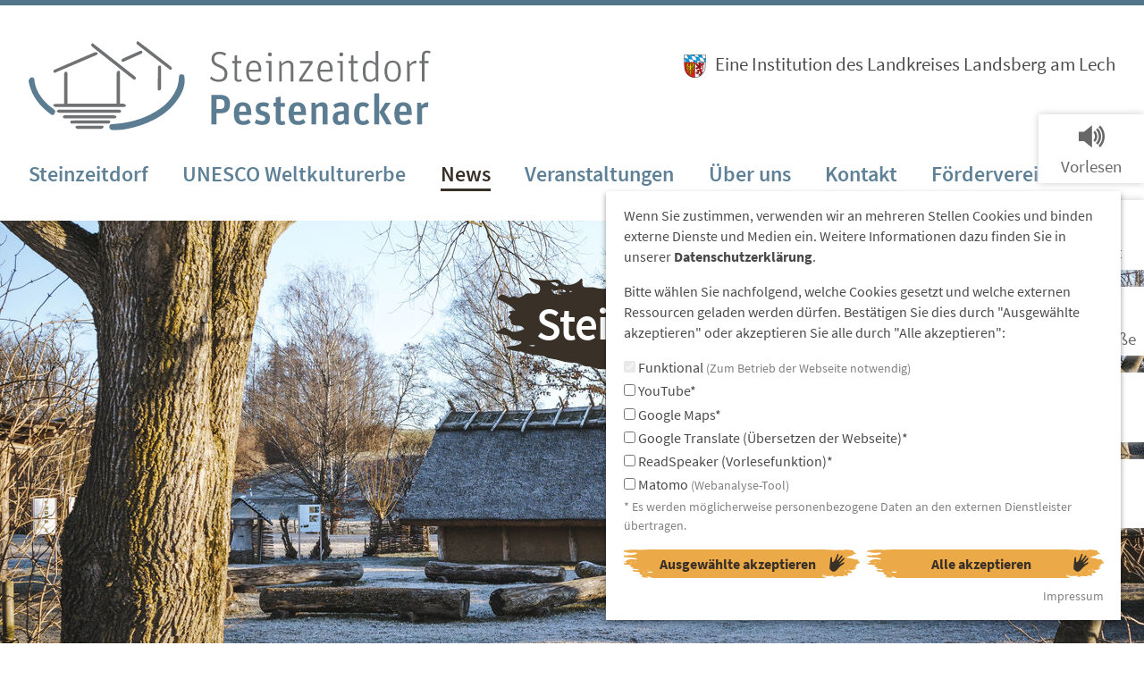

--- FILE ---
content_type: text/html; charset=utf-8
request_url: https://www.steinzeitdorf-pestenacker.de/das-steinzeitdorf/news/detail/eintrag/neue-partnerschaften-und-neue-freundschaften/
body_size: 9422
content:
<!DOCTYPE html>
<html lang="de">
<head>

<meta charset="utf-8">
<!-- 
	This website is powered by TYPO3 - inspiring people to share!
	TYPO3 is a free open source Content Management Framework initially created by Kasper Skaarhoj and licensed under GNU/GPL.
	TYPO3 is copyright 1998-2026 of Kasper Skaarhoj. Extensions are copyright of their respective owners.
	Information and contribution at https://typo3.org/
-->


<link rel="icon" href="/_assets/1c46ac6123dd087b8ee177840011d5e2/Icons/Favicon/favicon_pestenacker.ico" type="image/vnd.microsoft.icon">
<title>Neue Partnerschaften und neue Freundschaften</title>
<meta name="generator" content="TYPO3 CMS">
<meta name="viewport" content="width=device-width, initial-scale=1">
<meta name="twitter:card" content="summary">
<meta name="google-site-verification" content="eZ9gnOTjkK4yiHiLfX2TSXTELFpoJhk_-lZPkLcD79c">

<link rel="stylesheet" href="/typo3temp/assets/compressed/merged-92e7203a341147786f523d7302de9d10-979533191da4199f5b9ade1a4dcf3780.css.gz?1768998029" media="all">
<link rel="stylesheet" href="/typo3temp/assets/compressed/merged-15e056a3c8d0697a3fcd14f7a71a9786-618d815cc511b7d9c7a3c00f0836f6dd.css.gz?1768998029" media="all">


<script>
/*<![CDATA[*/
var TYPO3 = Object.assign(TYPO3 || {}, Object.fromEntries(Object.entries({"lang":{"js.abavo_calendar.click-for-more-info":"Klicken f\u00fcr weitere Informationen","labelrouting.go":"Los","labelrouting.go.google":"Nutze Google","labelrouting.labelstart":"Wegbeschreibung","labelrouting.placeholder":"Startadresse","labelrouting.failed":"Die Strecke kann nicht berechnet werden zu:","labelrouting.distance":"Entfernung in Km:","labelrouting.traveltime":"Fahrzeit in Minuten:","pauseslider":"Slider pausieren","playslider":"Slider abspielen","js.generic.error":"Ein Fehler ist aufgetreten!","js.magnificpopup.tClose":"Schlie\u00dfen (Esc)","js.magnificpopup.tLoading":"Wird geladen...","js.magnificpopup.gallery.tPrev":"Zur\u00fcck","js.magnificpopup.gallery.tNext":"Vor","js.magnificpopup.gallery.tCounter":"%curr% von %total%","js.abavolbmessage.ok":"Ok","js.abavolbmessage.cancel":"Abbrechen"}}).filter((entry) => !['__proto__', 'prototype', 'constructor'].includes(entry[0]))));
/*]]>*/
</script>
<script src="/typo3temp/assets/compressed/merged-e6d24611345f0203007f2f83ffa7021e-e0d5005f3f016e63e57bfe2d6d238f2e.js.gz?1768998029"></script>



<script type="text/javascript">var areatitle ='Steinzeitdorf\u0020Pestenacker';</script><script data-cookieoptin-group="youtube" data-src="/_assets/1c46ac6123dd087b8ee177840011d5e2/JavaScript/youtube.js"></script>
<!-- Matomo -->

    <script>
        var _paq = window._paq = window._paq || [];
        /* tracker methods like "setCustomDimension" should be called before "trackPageView" */
        _paq.push(['requireConsent']);
        _paq.push(['trackPageView']);
        _paq.push(['enableLinkTracking']);
        (function() {
            var u="//matomo.landkreis-landsberg.de/";
            _paq.push(['setTrackerUrl', u+'matomo.php']);
            _paq.push(['setSiteId', '3']);
            var d=document, g=d.createElement('script'), s=d.getElementsByTagName('script')[0];
            g.async=true; g.src=u+'matomo.js'; s.parentNode.insertBefore(g,s);
        })();
    </script>

<!-- End Matomo Code -->


<link rel="canonical" href="https://www.steinzeitdorf-pestenacker.de/das-steinzeitdorf/news/detail/eintrag/neue-partnerschaften-und-neue-freundschaften/"/>
</head>
<body>

<div id="google_translate_element"></div>
<div id="page" class="template-main area-pestenacker">
    
<ul id="jumpmenu" role="menu">
    <li class="reset-list-styles" role="menuitem">
        <a class="reset-anchor-styles" href="#contentarea" title="Direkt zum Inhalt">Direkt zum Inhalt</a>
    </li>
    <li class="reset-list-styles" role="menuitem">
        <a href="/suche/" title="Direkt zur Suche" class="reset-anchor-styles">Direkt zur Suche</a>
    </li>
    <li class="reset-list-styles hide-on-mqnavigations" role="menuitem">
        <a class="reset-anchor-styles js-jumpmenu-focus" href="#mainnav" title="Direkt zur Hauptnavigation">Direkt zur Hauptnavigation</a>
    </li>
    <li class="reset-list-styles show-on-mqnavigations" role="menuitem">
        <a class="reset-anchor-styles js-open-mmenu" href="javascript:void(0);" title="Direkt zur Hauptnavigation">Direkt zur Hauptnavigation</a>
    </li>
    <li class="reset-list-styles hide-on-mqnavigations" role="menuitem">
        <a class="reset-anchor-styles js-jumpmenu-focus" href="#toolbar" title="Direkt zur Servicenavigation">Direkt zur Servicenavigation</a>
    </li>
    <li class="reset-list-styles" role="menuitem">
        <a class="reset-anchor-styles" href="#contactbar" title="Direkt zur Kontaktaufnahme">Direkt zur Kontaktaufnahme</a>
    </li>
    <li class="reset-list-styles" role="menuitem">
        <a class="reset-anchor-styles js-openandfocuscookiehint" href="javascript:void();" title="Direkt zu den Cookie-Einstellungen">Direkt zu den Cookie-Einstellungen</a>
    </li>
</ul>


    <div class="container">
        <div class="container__inner">
            <div id="header">
							<a class="reset-anchor-styles logo" href="/">
                    <img alt="Logo: Steinzeitdorf Pestenacker - zur Startseite" src="/_assets/1c46ac6123dd087b8ee177840011d5e2/Images/logo_pestenacker.svg" width="450" height="101" />
							</a>
							<!-- LL-127: Hardcoded because the content is not expected to change soon,
     					creating a configurable version would have been too time-consuming,
     					and this approach was agreed upon with the client. -->
							<div class="institution--ll">
										<div class="institution--ll__logo">
												<img alt="Logo Stadt Landsberg" src="/_assets/1c46ac6123dd087b8ee177840011d5e2/Images/wappen-ll.svg" width="25" height="27" />
										</div>
										<div class="institution--ll__title">
												Eine Institution des Landkreises Landsberg am Lech
										</div>
							</div>

							<nav id="mainnav" class="mainnav js-dropdownmenu"><ul role="menu" class="first-level"><li class="reset-list-styles has-dropdown" role="menuitem"><a href="/das-steinzeitdorf/praehistorische-siedlung/" class="reset-anchor-styles">Steinzeitdorf<div class="fontello-icon-down-open" aria-hidden="true"></div></a><div class="dropdown"><ul role="menu"><li class="reset-list-styles" role="menuitem"><a href="/das-steinzeitdorf/praehistorische-siedlung/" class="reset-anchor-styles">Das Steinzeitdorf</a></li><li class="reset-list-styles" role="menuitem"><a href="/das-steinzeitdorf/steinzeithaus/" class="reset-anchor-styles">Die Steinzeithäuser</a></li><li class="reset-list-styles" role="menuitem"><a href="/das-steinzeitdorf/garten/" class="reset-anchor-styles">Der Garten</a></li><li class="reset-list-styles" role="menuitem"><a href="/das-steinzeitdorf/bienenstoecke/" class="reset-anchor-styles">Klotzbeuten - Die Bienenbehausungen</a></li><li class="reset-list-styles" role="menuitem"><a href="/das-steinzeitdorf/besucherpavillon/" class="reset-anchor-styles">Das Museum</a></li><li class="reset-list-styles" role="menuitem"><a href="/das-steinzeitdorf/die-feuerstelle/" class="reset-anchor-styles">Die Feuerstelle</a></li><li class="reset-list-styles" role="menuitem"><a href="/das-steinzeitdorf/der-lehmofen/" class="reset-anchor-styles">Der Lehmofen</a></li><li class="reset-list-styles" role="menuitem"><a href="/das-steinzeitdorf/barrierefreiheit/" class="reset-anchor-styles">Barrierefreiheit</a></li><li class="reset-list-styles" role="menuitem"><a href="/das-steinzeitdorf/fragdiearchaeologin/" class="reset-anchor-styles">#FragDieArchäologin</a></li><li class="reset-list-styles" role="menuitem"><a href="/das-steinzeitdorf/mythendersteinzeit/" class="reset-anchor-styles">#mythendersteinzeit</a></li><li class="reset-list-styles" role="menuitem"><a href="/das-steinzeitdorf/frageder-woche-2024/" class="reset-anchor-styles">#FragederWoche (2024)</a></li><li class="reset-list-styles" role="menuitem"><a href="/das-steinzeitdorf/ideenwerkstatt/" class="reset-anchor-styles">Ideenwerkstatt</a></li><li class="reset-list-styles" role="menuitem"><a href="/das-steinzeitdorf/kleine-kuenstler-aus-dem-steinzeitdorf/" class="reset-anchor-styles">Kleine Künstler aus dem Steinzeitdorf</a></li></ul></div></li><li class="reset-list-styles has-dropdown" role="menuitem"><a href="/unesco-welterbe/praehistorische-pfahlbauten/" class="reset-anchor-styles">UNESCO Weltkulturerbe<div class="fontello-icon-down-open" aria-hidden="true"></div></a><div class="dropdown"><ul role="menu"><li class="reset-list-styles" role="menuitem"><a href="/unesco-welterbe/praehistorische-pfahlbauten/" class="reset-anchor-styles">Prähistorische Pfahlbauten</a></li><li class="reset-list-styles" role="menuitem"><a href="/unesco-welterbe/pestenacker/" class="reset-anchor-styles">Pestenacker</a></li><li class="reset-list-styles" role="menuitem"><a href="/unesco-welterbe/unfriedshausen/" class="reset-anchor-styles">Unfriedshausen</a></li><li class="reset-list-styles" role="menuitem"><a href="/unesco-welterbe/roseninsel/" class="reset-anchor-styles">Roseninsel</a></li></ul></div></li><li class="reset-list-styles act" role="menuitem"><a href="/das-steinzeitdorf/news/" class="reset-anchor-styles">News</a></li><li class="reset-list-styles has-dropdown" role="menuitem"><a href="/veranstaltungskalender/" class="reset-anchor-styles">Veranstaltungen<div class="fontello-icon-down-open" aria-hidden="true"></div></a><div class="dropdown"><ul role="menu"><li class="reset-list-styles" role="menuitem"><a href="/veranstaltungskalender/" class="reset-anchor-styles">Veranstaltungskalender</a></li><li class="reset-list-styles" role="menuitem"><a href="/veranstaltungen/programmuebersicht/" class="reset-anchor-styles">Programmübersicht</a></li><li class="reset-list-styles" role="menuitem"><a href="/das-steinzeitdorf/besucherpavillon/sonderausstellung-pfahlbaufieber-und-pfahlbauromantik/" class="reset-anchor-styles">Sonderausstellungen</a></li><li class="reset-list-styles" role="menuitem"><a href="/veranstaltungen/programm-fuer-schulklassen/" class="reset-anchor-styles">Programm für Schulklassen und Kindergärten</a></li><li class="reset-list-styles" role="menuitem"><a href="/veranstaltungen/sommerfest-2022/" class="reset-anchor-styles">Sommerfest 2025</a></li><li class="reset-list-styles" role="menuitem"><a href="/veranstaltungen/unesco-welterbetag/" class="reset-anchor-styles">UNESCO Welterbetag 2024</a></li><li class="reset-list-styles" role="menuitem"><a href="/veranstaltungen/tag-des-offenen-denkmals-2022/" class="reset-anchor-styles">Tag des offenen Denkmals 2025</a></li><li class="reset-list-styles" role="menuitem"><a href="/veranstaltungen/earth-day-2022/" class="reset-anchor-styles">Earth Day 2025</a></li><li class="reset-list-styles" role="menuitem"><a href="/veranstaltungen/internationaler-vorlesetag-2023/" class="reset-anchor-styles">Bundesweiter Vorlesetag 2024</a></li><li class="reset-list-styles" role="menuitem"><a href="/veranstaltungen/internationaler-museumstag/" class="reset-anchor-styles">Internationaler Museumstag 2024</a></li></ul></div></li><li class="reset-list-styles has-dropdown" role="menuitem"><a href="/ueber-uns/praehistorische-siedlung-pestenacker-ev/" class="reset-anchor-styles">Über uns<div class="fontello-icon-down-open" aria-hidden="true"></div></a><div class="dropdown"><ul role="menu"><li class="reset-list-styles" role="menuitem"><a href="/ueber-uns/praehistorische-siedlung-pestenacker-ev/" class="reset-anchor-styles">Landkreis Landsberg am Lech</a></li><li class="reset-list-styles" role="menuitem"><a href="/ueber-uns/unsere-partner-/-kooperationen-/-foerderungen/" class="reset-anchor-styles">Unsere Kooperationen</a></li><li class="reset-list-styles" role="menuitem"><a href="/ueber-uns/leitbild/" class="reset-anchor-styles">Leitbild</a></li><li class="reset-list-styles" role="menuitem"><a href="/ueber-uns/foerderungen/" class="reset-anchor-styles">Förderungen</a></li><li class="reset-list-styles" role="menuitem"><a href="/ueber-uns/so-kannst-du-mitmachen/" class="reset-anchor-styles">So kannst du mitmachen</a></li><li class="reset-list-styles" role="menuitem"><a href="/ueber-uns/presse/" class="reset-anchor-styles">Presse</a></li><li class="reset-list-styles" role="menuitem"><a href="/ueber-uns/faq/" class="reset-anchor-styles">FAQ</a></li></ul></div></li><li class="reset-list-styles" role="menuitem"><a href="/kontakt/" class="reset-anchor-styles">Kontakt</a></li><li class="reset-list-styles" role="menuitem"><a href="/foerderverein/" class="reset-anchor-styles">Förderverein</a></li></ul></nav>
                <a href="javascript:void(0);" id="hamburger" class="reset-anchor-styles print-hide">
                    <span class="top-bar"></span>
                    <span class="middle-bar"></span>
                    <span class="bottom-bar"></span>
                </a>
            </div>
        </div>
    </div>
    <div class="container container--no-padding-x"><div class="container__inner"><div class="headerimage"><div class="headerimage__content">Steinzeit zum Mitmachen</div><picture>				                <source srcset="/fileadmin/_processed_/7/0/csm_Maerz_Setinzeitdorf_Pestenacker010_0405bd8087.jpg 760w,/fileadmin/_processed_/7/0/csm_Maerz_Setinzeitdorf_Pestenacker010_1b5a3df0f9.jpg 1520w" sizes="100vw" media="(max-width: 760px)">				                <source srcset="/fileadmin/_processed_/7/0/csm_Maerz_Setinzeitdorf_Pestenacker010_ec619c3157.jpg 1280w,/fileadmin/_processed_/7/0/csm_Maerz_Setinzeitdorf_Pestenacker010_5cb299b68b.jpg 2560w" sizes="100vw" media="(min-width: 761px) and (max-width: 1280px)">				                <source srcset="/fileadmin/_processed_/7/0/csm_Maerz_Setinzeitdorf_Pestenacker010_c4c2a0227b.jpg 1640w,/fileadmin/_processed_/7/0/csm_Maerz_Setinzeitdorf_Pestenacker010_6e81264ddd.jpg 3280w" sizes="(min-width: 1640px) 1640px, 100vw" media="(min-width: 1281px)">                                <img src="/fileadmin/_processed_/7/0/csm_Maerz_Setinzeitdorf_Pestenacker010_c4c2a0227b.jpg"   alt="Detail"></picture><div aria-hidden="true" class="headerimage__frame headerimage__frame--breadcrumb"></div></div></div></div>
    <div class="container container--no-padding-x container--breadcrumb"><div class="container__inner"><nav id="breadcrumb" class="breadcrumb print-hide rs_skip no-eyecatcher"><ol itemscope itemtype="http://schema.org/BreadcrumbList"><li class="reset-list-styles breadcrumb__label"><span class="fontello-icon-home" aria-hidden="true"></span>Sie sind hier:</li><li class="reset-list-styles" itemprop="itemListElement" itemscope itemtype="http://schema.org/ListItem"><span itemprop="name"><a href="/das-steinzeitdorf/news/" class="reset-anchor-styles">News</a></span><span class="fontello-icon-angle-right" aria-hidden="true"></span><meta itemprop="position" content="1" /></li><li class="reset-list-styles" itemprop="itemListElement" itemscope itemtype="http://schema.org/ListItem"><span itemprop="name" class="not-linked">Neue Partnerschaften und neue Freundschaften</span><meta itemprop="position" content="1" /></li></ol></nav><img src="/_assets/1c46ac6123dd087b8ee177840011d5e2/Images/frame_blue.svg" width="1640" height="21"  aria-hidden="true" class="breadcrumb__frame"  alt="" ></div></div>
    <div class="container">
        <div class="container__inner">
            <div id="contentarea">
                <main class="maincontent" id="readercontent">
                    
    
<div class="readspeaker print-hide">
    <div id="readspeaker_button1" class="readspeaker-wrap rs_skip rsbtn rs_preserve">
        <a rel="nofollow" class="rsbtn_play" accesskey="L" title="Um den Text anzuh&ouml;ren, verwenden Sie bitte ReadSpeaker" href="https://app-eu.readspeaker.com/cgi-bin/rsent?customerid=8548&lang=de_de&readid=readercontent&url=https%3A%2F%2Fwww.steinzeitdorf-pestenacker.de%2Fdas-steinzeitdorf%2Fnews%2Fdetail%2Feintrag%2Fneue-partnerschaften-und-neue-freundschaften%2F">
            <span class="rsbtn_left rsimg rspart"><span class="rsbtn_text"><span>Vorlesen</span></span></span>
            <span class="rsbtn_right rsimg rsplay rspart"></span>
        </a>
    </div>
</div>
<script data-cookieoptin-group="readspeaker" data-cookieoptin-assetname="readspeakerapi" data-src="//cdn1.readspeaker.com/script/8548/webReader/webReader.js?pids=wr"></script>


    
    <div id="c6842" class="frame frame-default fontsize-- textalign--inherit frame-type-news_newsdetail frame-layout-0"><div class="news news-single"><div class="article" itemscope="itemscope" itemtype="http://schema.org/Article"><h1 class="h-style h-style-10">Neue Partnerschaften und neue Freundschaften</h1><div class="news-img-wrap" style="width: 600px;"><div class="content-images"><div class="content-image"><figure class="content-image-wrap" style="width: 600px;"><div class="img-wrap"><a href="/fileadmin/_processed_/6/c/csm_IMG_2076_0fe8dbada8.jpg" class="lightbox"><img width="600" height="450" src="/fileadmin/_processed_/6/c/csm_IMG_2076_d4c6279318.jpg" srcset="/fileadmin/_processed_/6/c/csm_IMG_2076_d4c6279318.jpg 600w,/fileadmin/_processed_/6/c/csm_IMG_2076_d4c6279318.jpg 600w,/fileadmin/_processed_/6/c/csm_IMG_2076_ce892e74c3.jpg 1200w" sizes="(max-width: 600px) 100vw, 600px"   alt="Detail" ></a><img src="/_assets/1c46ac6123dd087b8ee177840011d5e2/Images/frame_white.svg" width="1640" height="21"  class="rahmen" aria-hidden="true"  alt="Rahmen" ></div><figcaption>Von Links: Gertrude Ammann-Edelkott (Abteilung Tourismus der Stadt Blaustein); Martina Nelles (Förderverein Steinzeitdorf Ehrenstein e. V.); Jennifer Bagley (Bajuwarenhof Kirchheim); Johannes Wiedmann (UrMu Blaubeuren); Anja Pütz (AschheiMuseum); Beate Specker (Förderverein Steinzeitdorf Ehrenstein e. V.); Lejla Hasukic (Steinzeitdorf Pestenacker); Sigi Körner (Förderverein Steinzeitdorf Ehrenstein e. V.); Maria Huber (Steinzeitdorf Pestenacker) und Rita Szeibert (freie Textilerin, Buchautorin und Ehrenamtliche im Team Steinzeitdorf).</figcaption></figure></div></div></div><meta itemprop="image" content="https://www.steinzeitdorf-pestenacker.de/fileadmin/_processed_/6/c/csm_IMG_2076_9b91d93501.jpg"/><div class="news-text-wrap" itemprop="articleBody"><p class="MsoPlainText">Das Team vom Steinzeitdorf Pestenacker war eingeladen zu einem Austausch im Steinzeitdorf Ehrenstein (BW). Das dortige Team (Förderverein Steinzeitdorf Ehrenstein e. V.) zusammen mit Frau Ammann-Edelkott (Abteilung Tourismus der Stadt Blaustein) und Herrn Johannes Wiedmann (Archäologie UrMu Blaubeuren) hat uns herzlich empfangen. Mit dabei und weit angereist aus dem Münchner Osten waren auch die Kolleginnen Anja Pütz (AschheiMuseum) und Jennifer Bagley (Bajuwarenhof Kirchheim).</p><p class="MsoPlainText">Nach einer informativen Führung haben wir uns zusammen bei Kaffee und Apfelkuchen ausgetauscht. Spannende, anregende und informative Gespräche und Diskussionen kamen zustande. Das nächste Mal treffen sich die Teams im Steinzeitdorf Pestenacker, denn wir waren uns einig – wir werden unsere Erfahrungen auch in Zukunft austauschen.</p><p class="MsoPlainText">Mit Kooperationen wie diesen hoffen wir Euch allen ein noch besseres Angebot und Programm anbieten zu können.<br> Mehr Informationen zum Steinzeitdorf Ehrenstein gibt es <a href="https://www.steinzeitdorf-ehrenstein.de/" target="_blank" rel="noreferrer">hier</a>.</p><p class="MsoPlainText">Ihr möchtet das AschheiMuseum besuchen, dann schaut <a href="https://aschheimuseum.byseum.de/" target="_blank" rel="noreferrer">hier</a> vorbei!</p><p class="MsoPlainText">Und wenn Ihr schon in Aschheim seid, dann solltet Ihr unbedingt auch zum Bajuwarenhof in Kirchheim gehen. Der Bajuwarenhof öffnet im Frühjahr 2023 wieder. Mehr Infos gibt es <a href="https://www.bajuwarenhof.de/startseite" target="_blank" rel="noreferrer">hier</a>!</p><p class="MsoPlainText">Wir freuen uns auf die Saison 2023!</p><p class="MsoPlainText">Team Steinzeitdorf</p><p class="MsoPlainText">&nbsp;</p><p class="MsoPlainText">Copyright: LL/Hasukic</p></div><div class="content-images news-more-images"><div class="content-images"><div class="content-image"><figure class="content-image-wrap" style="width: 300px;"><div class="img-wrap"><a href="/fileadmin/_processed_/9/7/csm_IMG_2085_f92713454d.jpg" class="lightbox"><img width="300" height="225" src="/fileadmin/_processed_/9/7/csm_IMG_2085_76e6398d61.jpg" srcset="/fileadmin/_processed_/9/7/csm_IMG_2085_76e6398d61.jpg 300w,/fileadmin/_processed_/9/7/csm_IMG_2085_76e6398d61.jpg 300w,/fileadmin/_processed_/9/7/csm_IMG_2085_15823ffc5e.jpg 600w" sizes="(max-width: 300px) 100vw, 300px"   alt="Detail" ></a><img src="/_assets/1c46ac6123dd087b8ee177840011d5e2/Images/frame_white.svg" width="1640" height="21"  class="rahmen" aria-hidden="true"  alt="Rahmen" ></div><figcaption>Die Teams tauschen sich bei Kaffee und Kuchen aus.</figcaption></figure></div><div class="content-image"><figure class="content-image-wrap" style="width: 300px;"><div class="img-wrap"><a href="/fileadmin/_processed_/3/8/csm_IMG_2081_4bac7ca0fa.jpg" class="lightbox"><img width="300" height="225" src="/fileadmin/_processed_/3/8/csm_IMG_2081_68117b6636.jpg" srcset="/fileadmin/_processed_/3/8/csm_IMG_2081_68117b6636.jpg 300w,/fileadmin/_processed_/3/8/csm_IMG_2081_68117b6636.jpg 300w,/fileadmin/_processed_/3/8/csm_IMG_2081_9798f439af.jpg 600w" sizes="(max-width: 300px) 100vw, 300px"   alt="Detail" ></a><img src="/_assets/1c46ac6123dd087b8ee177840011d5e2/Images/frame_white.svg" width="1640" height="21"  class="rahmen" aria-hidden="true"  alt="Rahmen" ></div><figcaption>Das nachgebaute Steinzeithaus in Ehrenstein.</figcaption></figure></div></div></div><div class="news-related-wrap"></div><div class="news-backlink-wrap"><a class="button button--secondary button--small" href="/das-steinzeitdorf/news/">
                        Zurück
                    </a></div></div></div></div>

                </main>
                
                <img aria-hidden="true" class="contentarea__frame" src="/_assets/1c46ac6123dd087b8ee177840011d5e2/Images/frame_blue.svg" width="1640" height="21" alt="" />
            </div>
        </div>
    </div>
    <div class="container container--no-padding-x">
        <div class="container__inner">
            <div id="footercontent">
                <div class="footercontent__col">
                    <div class="footercontent__col__inner">
                        <div class="footercontent__box footercontent__box--address" id="contactbar">
                            
<div id="c6871" class="frame frame-default fontsize-- textalign--inherit frame-type-text frame-layout-0"><header class="headerstyle--10"></header><p><strong>Adresse:</strong><br> Steinzeitdorf Pestenacker<br> Hauptstr. 100<br> 86947 Weil - Ortsteil Pestenacker</p></div>


                        </div>
                    </div>
                </div>
                <div class="footercontent__col">
                    <div class="footercontent__col__inner">
                        <div class="footercontent__box footercontent__box--openinghours">
                            
<div id="c6872" class="frame frame-default fontsize-- textalign--inherit frame-type-text frame-layout-0"><header class="headerstyle--10"></header><p><strong>Öffnungszeiten:</strong><br>Mittwoch: 08 - 12 Uhr<br>Freitag, Samstag und Sonntag: 13 - 17 Uhr<br>GESCHLOSSEN: vom 01. November bis 31. März und an allen gesetzlichen Feiertagen</p></div>


                        </div>
                    </div>
                </div>
                <div class="footercontent__col">
                    <div class="footercontent__col__inner">
                        
                        <div class="footercontent__box footercontent__box--mail">
                            
<div id="c10825" class="frame frame-default fontsize-- textalign--inherit frame-type-text frame-layout-0"><header class="headerstyle--20"></header><p>E-Mail:<br><a href="#" data-mailto-token="ocknvq,uvgkpbgkvfqth/rguvgpcemgtBntc/nn0dcagtp0fg" data-mailto-vector="2">steinzeitdorf-pestenacker@lra-ll.bayern.de</a></p></div>


                        </div>
                    </div>
                </div>
                <img aria-hidden="true" class="footercontent__frame" src="/_assets/1c46ac6123dd087b8ee177840011d5e2/Images/frame_grey.svg" width="1640" height="21" alt="" />
            </div>
        </div>
    </div>
    <div class="container container--no-padding-x container--footernav">
        <div class="container__inner">
            <div id="footernav">
                <ul role="menu"><li class="reset-list-styles" role="menuitem"><a href="https://www.instagram.com/steinzeitdorf_pestenacker" target="_blank" class="reset-anchor-styles" rel="noreferrer"><span class="fontello-icon-instagram" aria-hidden="true"></span>Instagram</a></li><li class="reset-list-styles" role="menuitem"><a href="https://www.facebook.com/steinzeitdorfpestenacker" target="_blank" class="reset-anchor-styles" rel="noreferrer"><span class="fontello-icon-facebook-squared" aria-hidden="true"></span>facebook</a></li><li class="reset-list-styles" role="menuitem"><a href="/footer/seitenuebersicht/" class="reset-anchor-styles">Seitenübersicht</a></li><li class="reset-list-styles" role="menuitem"><a href="/datenschutzerklaerung/" class="reset-anchor-styles">Datenschutzerklärung</a></li><li class="reset-list-styles" role="menuitem">Datenschutzeinstellungen</li><li class="reset-list-styles" role="menuitem"><a href="/erklaerung-zur-barrierefreiheit/" class="reset-anchor-styles">Erklärung zur Barrierefreiheit</a></li><li class="reset-list-styles" role="menuitem"><a href="/impressum/" class="reset-anchor-styles">Impressum</a></li></ul>
            </div>
        </div>
    </div>
    <div id="toolbar" class="print-hide">
        
    <a href="javascript:void(0);" class="reset-anchor-styles toolbarentry toolbarentry--readspeaker js-toggle-readspeaker">
        <span class="fontello-icon-volume-up" aria-hidden="true"></span>
        Vorlesen
    </a>
    <a href="javascript:void(0);" class="reset-anchor-styles toolbarentry toolbarentry--contrast js-toggle-contrast">
        <span class="fontello-icon-contrast" aria-hidden="true"></span>
        Kontrast
    </a>
    <a class="reset-anchor-styles toolbarentry toolbarentry--fontsize entry--hide-on-respmenu" target="lightbox" href="/metamenue/schriftgroesse/">
        <span class="fontello-icon-fontsize" aria-hidden="true"></span>
        Schrift&shy;größe
    </a>
    <a href="javascript:void(0);" class="reset-anchor-styles toolbarentry toolbarentry--langselect js-googletranslate">
        <span class="fontello-icon-globe-1" aria-hidden="true"></span>
        Sprache
    </a>
    <a class="reset-anchor-styles toolbarentry toolbarentry--search entry--hide-on-respmenu" href="/suche/">
        <span class="fontello-icon-search" aria-hidden="true"></span>
        Suche
    </a>


    </div>
    <div id="totop" class="print-hide"><a class="reset-anchor-styles" href="#page" title="nach oben"><span class="fontello-icon-up-big" aria-hidden="true"></span></a></div>
</div>
<nav id="respmenu" class="print-hide"><ul role="menu"><li class="mainnav-item" role="menuitem"><a href="/">Startseite</a></li><li class="mainnav-item" role="menuitem"><span>Steinzeitdorf</span><ul role="menu"><li class="mainnav-item" role="menuitem"><a href="/das-steinzeitdorf/praehistorische-siedlung/">Das Steinzeitdorf</a></li><li class="mainnav-item" role="menuitem"><a href="/das-steinzeitdorf/steinzeithaus/">Die Steinzeithäuser</a></li><li class="mainnav-item" role="menuitem"><a href="/das-steinzeitdorf/garten/">Der Garten</a><ul role="menu"><li class="mainnav-item" role="menuitem"><a href="/das-steinzeitdorf/garten/kulturpflanzen/">Kulturpflanzen</a></li></ul></li><li class="mainnav-item" role="menuitem"><a href="/das-steinzeitdorf/bienenstoecke/">Klotzbeuten - Die Bienenbehausungen</a></li><li class="mainnav-item" role="menuitem"><a href="/das-steinzeitdorf/besucherpavillon/">Das Museum</a></li><li class="mainnav-item" role="menuitem"><a href="/das-steinzeitdorf/die-feuerstelle/">Die Feuerstelle</a></li><li class="mainnav-item" role="menuitem"><a href="/das-steinzeitdorf/der-lehmofen/">Der Lehmofen</a></li><li class="mainnav-item" role="menuitem"><a href="/das-steinzeitdorf/barrierefreiheit/">Barrierefreiheit</a></li><li class="mainnav-item" role="menuitem"><a href="/das-steinzeitdorf/fragdiearchaeologin/">#FragDieArchäologin</a></li><li class="mainnav-item" role="menuitem"><a href="/das-steinzeitdorf/mythendersteinzeit/">#mythendersteinzeit</a></li><li class="mainnav-item" role="menuitem"><a href="/das-steinzeitdorf/frageder-woche-2024/">#FragederWoche (2024)</a></li><li class="mainnav-item" role="menuitem"><a href="/das-steinzeitdorf/ideenwerkstatt/">Ideenwerkstatt</a></li><li class="mainnav-item" role="menuitem"><a href="/das-steinzeitdorf/kleine-kuenstler-aus-dem-steinzeitdorf/">Kleine Künstler aus dem Steinzeitdorf</a></li></ul></li><li class="mainnav-item" role="menuitem"><span>UNESCO Weltkulturerbe</span><ul role="menu"><li class="mainnav-item" role="menuitem"><a href="/unesco-welterbe/praehistorische-pfahlbauten/">Prähistorische Pfahlbauten</a></li><li class="mainnav-item" role="menuitem"><a href="/unesco-welterbe/pestenacker/">Pestenacker</a></li><li class="mainnav-item" role="menuitem"><a href="/unesco-welterbe/unfriedshausen/">Unfriedshausen</a></li><li class="mainnav-item" role="menuitem"><a href="/unesco-welterbe/roseninsel/">Roseninsel</a></li></ul></li><li class="mainnav-item Selected" role="menuitem"><a href="/das-steinzeitdorf/news/">News</a></li><li class="mainnav-item" role="menuitem"><span>Veranstaltungen</span><ul role="menu"><li class="mainnav-item" role="menuitem"><a href="/veranstaltungskalender/">Veranstaltungskalender</a></li><li class="mainnav-item" role="menuitem"><a href="/veranstaltungen/programmuebersicht/">Programmübersicht</a></li><li class="mainnav-item" role="menuitem"><a href="/das-steinzeitdorf/besucherpavillon/sonderausstellung-pfahlbaufieber-und-pfahlbauromantik/">Sonderausstellungen</a></li><li class="mainnav-item" role="menuitem"><a href="/veranstaltungen/programm-fuer-schulklassen/">Programm für Schulklassen und Kindergärten</a></li><li class="mainnav-item" role="menuitem"><a href="/veranstaltungen/sommerfest-2022/">Sommerfest 2025</a></li><li class="mainnav-item" role="menuitem"><a href="/veranstaltungen/unesco-welterbetag/">UNESCO Welterbetag 2024</a></li><li class="mainnav-item" role="menuitem"><a href="/veranstaltungen/tag-des-offenen-denkmals-2022/">Tag des offenen Denkmals 2025</a></li><li class="mainnav-item" role="menuitem"><a href="/veranstaltungen/earth-day-2022/">Earth Day 2025</a></li><li class="mainnav-item" role="menuitem"><a href="/veranstaltungen/internationaler-vorlesetag-2023/">Bundesweiter Vorlesetag 2024</a></li><li class="mainnav-item" role="menuitem"><a href="/veranstaltungen/internationaler-museumstag/">Internationaler Museumstag 2024</a></li></ul></li><li class="mainnav-item" role="menuitem"><span>Über uns</span><ul role="menu"><li class="mainnav-item" role="menuitem"><a href="/ueber-uns/praehistorische-siedlung-pestenacker-ev/">Landkreis Landsberg am Lech</a></li><li class="mainnav-item" role="menuitem"><a href="/ueber-uns/unsere-partner-/-kooperationen-/-foerderungen/">Unsere Kooperationen</a></li><li class="mainnav-item" role="menuitem"><a href="/ueber-uns/leitbild/">Leitbild</a></li><li class="mainnav-item" role="menuitem"><a href="/ueber-uns/foerderungen/">Förderungen</a></li><li class="mainnav-item" role="menuitem"><a href="/ueber-uns/so-kannst-du-mitmachen/">So kannst du mitmachen</a></li><li class="mainnav-item" role="menuitem"><a href="/ueber-uns/presse/">Presse</a></li><li class="mainnav-item" role="menuitem"><a href="/ueber-uns/faq/">FAQ</a></li></ul></li><li class="mainnav-item" role="menuitem"><a href="/kontakt/">Kontakt</a></li><li class="mainnav-item" role="menuitem"><a href="/foerderverein/">Förderverein</a></li><li class="metainfos">
    <a href="javascript:void(0);" class="reset-anchor-styles toolbarentry toolbarentry--readspeaker js-toggle-readspeaker">
        <span class="fontello-icon-volume-up" aria-hidden="true"></span>
        Vorlesen
    </a>
    <a href="javascript:void(0);" class="reset-anchor-styles toolbarentry toolbarentry--contrast js-toggle-contrast">
        <span class="fontello-icon-contrast" aria-hidden="true"></span>
        Kontrast
    </a>
    <a class="reset-anchor-styles toolbarentry toolbarentry--fontsize entry--hide-on-respmenu" target="lightbox" href="/metamenue/schriftgroesse/">
        <span class="fontello-icon-fontsize" aria-hidden="true"></span>
        Schrift&shy;größe
    </a>
    <a href="javascript:void(0);" class="reset-anchor-styles toolbarentry toolbarentry--langselect js-googletranslate">
        <span class="fontello-icon-globe-1" aria-hidden="true"></span>
        Sprache
    </a>
    <a class="reset-anchor-styles toolbarentry toolbarentry--search entry--hide-on-respmenu" href="/suche/">
        <span class="fontello-icon-search" aria-hidden="true"></span>
        Suche
    </a>


<form role="search" class="searchbox search-form" action="/suche/?tx_abavosearch_search%5Baction%5D=search&amp;tx_abavosearch_search%5Bcontroller%5D=Search&amp;cHash=aefe58d6118379fedb8fc8b15d699188">
    <input
            class="search-word autocomplete"
            id="search-field-"
            data-minlen=""
            data-pages=""
            data-autocompleteurl="/das-steinzeitdorf/news/detail/abavosearchresult.json?tx_abavosearch_pidata%5Baction%5D=autocomplete&amp;tx_abavosearch_pidata%5Bcontroller%5D=Ajax&amp;cHash=40e4f041e8db9b08cbac6106b99b4659"
            type="search"
            name="tx_abavosearch_piresults[search]"
            placeholder="Suchbegriff eingeben"
            autocomplete="off"
            value="">
    <button><span class="fontello-icon-search" aria-hidden="true" aria-label="Suchen"></span></button>
</form>

</li></ul></nav>
<div id="loadingoverlay" class="loadingoverlay print-hide" aria-hidden="true"><span class="fontello-icon-spin6 animate-spin" aria-hidden="true"></span></div>
<script type="text/javascript">
    function googleTranslateElementInit() {
        new google.translate.TranslateElement({
            pageLanguage: 'de',
            includedLanguages: 'af,sq,ar,hy,jam,az,eu,bs,br,bg,ca,zh-CN,zh-TW,co,hr,cs,da,nl,en,et,fi,ka,de,el,ht,haw,iw,hi,hu,is,id,ga,it,ja,kn,kk,ko,ku,ckb,ky,lv,lt,lb,mk,ms,mt,mn,my,ne,no,ps,fa,pl,pt,rom,ro,ru,gd,sr,scn,sk,sl,so,es,su,sv,ty,th,bo,tr,uk,vi,cy,yi,crs',
            layout: google.translate.TranslateElement.InlineLayout.SIMPLE,
            autoDisplay: false
        }, 'google_translate_element');
    }
</script>
<script type="text/javascript" data-src="//translate.google.com/translate_a/element.js?cb=googleTranslateElementInit" data-cookieoptin-group="googletranslate"></script>

<script id="powermail_conditions_container" data-condition-uri="https://www.steinzeitdorf-pestenacker.de/das-steinzeitdorf/news/detail/condition.json"></script>
	
    <!--googleoff: all-->
    <div class="js-cookiehint-hint cookiehint cookiehint--layout-default cookiehint--enableconsentconfiguration-0 print-hide"
             data-loggingenable="0"
             data-loggingurl="/das-steinzeitdorf/news/detail/cookiehint.html?tx_dsgvo_picookiehint%5Baction%5D=log&amp;tx_dsgvo_picookiehint%5Bcontroller%5D=Cookiehint&amp;tx_dsgvo_picookiehint%5Breferrer%5D=https%3A%2F%2Fwww.steinzeitdorf-pestenacker.de%2Fdas-steinzeitdorf%2Fnews%2Fdetail%2Feintrag%2Fneue-partnerschaften-und-neue-freundschaften%2F&amp;cHash=4b2a42a5642bd2bfa975b8cd0c754521"
             
             data-resethasconsentedbeforetstamp="1638267165"
        ><div class="cookiehint__inner"><div class="cookiehint__text"><div class="cookiehint__intro"><p>Wenn Sie zustimmen, verwenden wir an mehreren Stellen Cookies und binden externe Dienste und Medien ein. Weitere Informationen dazu finden Sie in unserer <a href="/datenschutzerklaerung/" target="lightbox" class="reset-anchor-styles cookiehint__textlink">Datenschutzerklärung</a>.</p><p>Bitte wählen Sie nachfolgend, welche Cookies gesetzt und welche externen Ressourcen geladen werden dürfen. Bestätigen Sie dies durch "Ausgewählte akzeptieren" oder akzeptieren Sie alle durch "Alle akzeptieren":</p></div><div class="cookiehint__checkboxes cookiehint__checkboxes--label"><label for="cookiehint_functional"><input type="checkbox" name="cookiehint" value="functional" id="cookiehint_functional" disabled checked />
                                                
                                                        Funktional
                                                        
                                                            <span class="cookiehint__checkbox__description">(Zum Betrieb der Webseite notwendig)</span></label><label for="cookiehint_youtube"><input type="checkbox" name="cookiehint" value="youtube" id="cookiehint_youtube"   />
                                                
                                                        
                                                                
                                                                
                                                            
                                                        YouTube*
                                                    
                                            </label><label for="cookiehint_googlemaps"><input type="checkbox" name="cookiehint" value="googlemaps" id="cookiehint_googlemaps"   />
                                                
                                                        
                                                        Google Maps*
                                                    
                                            </label><label for="cookiehint_googletranslate"><input type="checkbox" name="cookiehint" value="googletranslate" id="cookiehint_googletranslate"   />
                                                
                                                        
                                                        Google Translate (Übersetzen der Webseite)*
                                                    
                                            </label><label for="cookiehint_readspeaker"><input type="checkbox" name="cookiehint" value="readspeaker" id="cookiehint_readspeaker"   />
                                                
                                                        
                                                        ReadSpeaker (Vorlesefunktion)*
                                                    
                                            </label><label for="cookiehint_matomo"><input type="checkbox" name="cookiehint" value="matomo" id="cookiehint_matomo"   />
                                                
                                                        Matomo
                                                        
                                                            <span class="cookiehint__checkbox__description">(Webanalyse-Tool)</span></label><span class="cookiehint__checkbox__description">
                                                                * Es werden möglicherweise personenbezogene Daten an den externen Dienstleister übertragen.
                                                            </span></div></div><div class="cookiehint__buttons"><a class="js-cookiehint-acceptselected button cookiehint__buttons__acceptselected" href="/das-steinzeitdorf/news/detail/">
                            Ausgewählte akzeptieren
                        </a><a class="js-cookiehint-acceptall button button--primary cookiehint__buttons__acceptall" href="/das-steinzeitdorf/news/detail/">
                        Alle akzeptieren
                    </a></div><div class="cookiehint__imprintlink"><a href="/impressum/" target="lightbox" class="reset-anchor-styles cookiehint__textlink">Impressum</a></div></div></div><div class="js-cookiehint-mediaoverlay-templates"><div class="cookieconsent__mediaoverlay cookieconsent__mediaoverlay--functional"><div class="cookieconsent__mediaoverlay__inner"><p></p><p><a data-cookieoptin-group="functional" class="js-cookiehint-acceptgroup button button--primary" href="/das-steinzeitdorf/news/detail/"></a></p></div></div><div class="cookieconsent__mediaoverlay cookieconsent__mediaoverlay--youtube"><div class="cookieconsent__mediaoverlay__inner"><p>
                
                        Durch das Laden dieser Ressource wird eine Verbindung zu externen Servern hergestellt, die evtl. Cookies und andere Tracking-Technologien verwenden. Weitere Informationen finden Sie in unserer <a href="/datenschutzerklaerung/" class="reset-anchor-styles cookiehint__textlink">Datenschutzerklärung</a>.
                    
            </p><p><a data-cookieoptin-group="youtube" class="js-cookiehint-acceptgroup button button--primary" href="/das-steinzeitdorf/news/detail/">
                    YouTube-Videos laden
                </a></p></div></div><div class="cookieconsent__mediaoverlay cookieconsent__mediaoverlay--googlemaps"><div class="cookieconsent__mediaoverlay__inner"><p>
                
                        Durch das Laden dieser Ressource wird eine Verbindung zu externen Servern hergestellt, die evtl. Cookies und andere Tracking-Technologien verwenden. Weitere Informationen finden Sie in unserer <a href="/datenschutzerklaerung/" class="reset-anchor-styles cookiehint__textlink">Datenschutzerklärung</a>.
                    
            </p><p><a data-cookieoptin-group="googlemaps" class="js-cookiehint-acceptgroup button button--primary" href="/das-steinzeitdorf/news/detail/">
                    Google Maps laden
                </a></p></div></div><div class="cookieconsent__mediaoverlay cookieconsent__mediaoverlay--googletranslate"><div class="cookieconsent__mediaoverlay__inner"><p></p><p><a data-cookieoptin-group="googletranslate" class="js-cookiehint-acceptgroup button button--primary" href="/das-steinzeitdorf/news/detail/"></a></p></div></div><div class="cookieconsent__mediaoverlay cookieconsent__mediaoverlay--readspeaker"><div class="cookieconsent__mediaoverlay__inner"><p></p><p><a data-cookieoptin-group="readspeaker" class="js-cookiehint-acceptgroup button button--primary" href="/das-steinzeitdorf/news/detail/"></a></p></div></div><div class="cookieconsent__mediaoverlay cookieconsent__mediaoverlay--matomo"><div class="cookieconsent__mediaoverlay__inner"><p></p><p><a data-cookieoptin-group="matomo" class="js-cookiehint-acceptgroup button button--primary" href="/das-steinzeitdorf/news/detail/"></a></p></div></div></div>
    <!--googleon: all-->
<script src="/typo3temp/assets/compressed/merged-65d814884c96d869eea33890022ae093-36ca400d45d65b4a67ef298b15d85db5.js.gz?1768998029"></script>
<script src="/typo3temp/assets/compressed/merged-97cc4fe5369db0c5e2c9f139f6000750-4eb8af4377cbcbd5f61252cc4409f876.js.gz?1768998029"></script>
<script src="/typo3temp/assets/compressed/Form.min-35de8f1b863b2976fd6e45691e12a19e.js.gz?1768997549" defer="defer"></script>
<script src="/typo3temp/assets/compressed/PowermailCondition.min-41c278c5dd7bc1d17e7a79148254f821.js.gz?1768998029" defer="defer"></script>
<script async="async" src="/typo3temp/assets/js/ba19e614c16923a947df5b199324c770.js?1768840532"></script>


</body>
</html>

--- FILE ---
content_type: image/svg+xml
request_url: https://www.steinzeitdorf-pestenacker.de/build/frontend/pestenacker/images/button_orange_right.393b3699.svg
body_size: 1250
content:
<?xml version="1.0" encoding="utf-8"?>
<!-- Generator: Adobe Illustrator 25.0.0, SVG Export Plug-In . SVG Version: 6.00 Build 0)  -->
<svg version="1.1" id="Ebene_1" xmlns="http://www.w3.org/2000/svg" xmlns:xlink="http://www.w3.org/1999/xlink" x="0px" y="0px"
	 width="82.7px" height="56.5px" viewBox="0 0 82.7 56.5" style="enable-background:new 0 0 82.7 56.5;" xml:space="preserve">
<style type="text/css">
	.st0{fill:#ECA947;}
	.st1{fill:#393028;}
</style>
<g id="Gruppe_354" transform="translate(-841 -1128.351)">
	<g id="Gruppe_353" transform="translate(-294 5)">
		<g id="Gruppe_352" transform="translate(996.978 605.74)">
			<path id="Pfad_825" class="st0" d="M138,517.6c2.4,0,4.9,0.1,7.6,0.2c5.2,0.2,10.1,0.7,15.3,0.6c2.9,0,5.3,0.7,7.7,0.6
				c1.4-0.1,2.7-0.3,4.1-0.6c3.3-0.3,4.8,0.7,7.6,0.7c3.5,0,4.1-1.9,8.7-1.1c2.8,0.5,7,0.8,10.2,1.1c4.3,0.4,0.7,1.9,2.6,2.8
				c1,0.5,1.6,1,1.6,1.6c0.1,0.6,3.4,1,3.8,1.6c0.5,0.9-4.6,1.1-3.8,2.2c-4.6,0.8-4.2,0.7-4,2.1c0.2,1-4.1,1.1-5.9,1.5
				c-3.8,0.8-0.1,1.5-5.2,1.1c-1,1.2-0.2,2.3,3.7,2.3c1.7,0,6.1,1.4,8.1,1.6c2.8,0.4,2.5,1.1,4.4,1.3c2.8,0.3,6.5,0.2,6.6,1.5
				c0,0.3-0.6,3.3,0.8,3.2c5.4-0.5,4.9,0.8,8.8,1.8c-2.3,0.7-6.7,0.7-9.1,1.5c-3.2,1.1-2.9,3.1-6.2,3.9c1,0.1,4.2,2,2.7,2
				c-1.9,0-5.3,1.9-4.5,2.2c0.6,0.2,7,0.9,3.5,1.7c-1.1,0.3-5.9,3.2-4.6,3.3c-0.5-0.1-1-0.2-1.5-0.4c-1.9-0.3-1.4,0.5-3.7,0.4
				c-3.4-0.2-4-1-7.6-0.3c2.7,0.9,7.9,0.9,7.7,2.6c-0.2,1.2,1.2,2,2,3.2c-2.6,0-9.8,0.2-9.8,1.3c0,0.7,4.1,4.8-0.9,4.6
				c-1.6-0.1-0.6-1-2.8-1c-2.7-0.1-2.2,1.2-4.1,1.6c-2.2,0.5-6.3,0.3-8.8,0.2c-1.5-0.1,0-1.1-2.1-1c3.6,0-10.1,4.5-8.4,1.6
				c1.3-2.1-3.3-1.2-5.1-1.1c-5.1,0.1-8.5,0.7-13.6,0.5c-4.3-0.2,10-2.1,3.4-2.3c-2.4-0.1-7.5,1-8,1.8c-0.6,0.9,6.6,1.9,7.6,2.2
				c1,0.7-2,2.2-9,2.2 M186.8,559.3C178.1,558.9,191.8,562,186.8,559.3C184.8,559.2,187.1,559.4,186.8,559.3L186.8,559.3z
				 M139.7,565.5c0.1,0.4,2.5,0.6,3.2,0.2S140.3,565.2,139.7,565.5C139.7,565.6,140.3,565.2,139.7,565.5L139.7,565.5z M168.7,563.4
				l-1.9,0.3c-0.6,0.1,2.5,0.8,3.2,0.2C169.6,563.7,169.2,563.5,168.7,563.4C167.9,563.5,169.1,563.6,168.7,563.4L168.7,563.4z
				 M174.5,559.2l-2.2,0.3c1.3,0.4,2.6,0.4,3.9,0L174.5,559.2C173.9,559.3,175.2,559.4,174.5,559.2L174.5,559.2z M181.6,567.7
				l-1.5,0.3c1.3,0.4,2.6,0.4,3.9,0L181.6,567.7C181.1,567.8,182.4,567.8,181.6,567.7L181.6,567.7z M199.8,556.4l0.7,0.4
				C201.3,556.6,201.1,556,199.8,556.4C200,556.6,200,556.4,199.8,556.4z M198.8,525.5l-1.2,0.2C198.4,526,200.1,525.9,198.8,525.5
				C198.4,525.6,199,525.6,198.8,525.5L198.8,525.5z M187.6,562.1l-0.7-0.4C186,561.9,186.2,562.5,187.6,562.1
				C187.3,561.9,187.3,562.1,187.6,562.1z M182,564.4c0.6,0.3,1.3,0.3,1.9,0C183.4,564.1,182.7,564.1,182,564.4
				C182.2,564.5,182.5,564.3,182,564.4z M182,566.8c0.6,0.3,1.3,0.3,1.9,0C183.4,566.5,182.7,566.5,182,566.8
				C182.2,566.9,182.5,566.7,182,566.8z M163.9,521.9l-1.2,0.2C163.5,522.4,165.2,522.3,163.9,521.9
				C163.5,522,164.2,522,163.9,521.9z"/>
		</g>
		<path id="Pfad_849" class="st1" d="M1171,1153c0,0-0.4,0,0.9-1.6s2.3-2.2,4-4.1c1.8-1.9,4.3-4.2,4.6-5.7c0.3-1.5-1.2-1.6-1.8-1.3
			s-6.4,6.7-7.7,7.3l-1.3,0.6c0,0-0.2-0.4,0.7-1.9c0.9-1.4,3.7-4.8,4.8-6.7s2.3-2.6,1.6-3.7c-0.3-0.7-1-1-1.7-0.8
			c-0.3,0.1-0.5,0.3-0.7,0.6c-1.7,2.4-3.5,4.7-5.4,6.9c-2.3,2.5-2.9,3.1-2.9,3.1s-0.3-1.1,0.6-4.1c0.9-3,1.5-4.3,2.1-6.3
			c0.5-1.9,0.9-2.5-0.2-3.2s-1.2,0-2.1,1.6c-0.8,1.6-2.5,6.8-4,9.2c-1.4,2.4-1.1,2.3-2.3,3.7c-1.2,1.4-2.5,1.8-3.1,1.7
			c-0.6-0.1-0.7-0.1-0.7-2.8c0-2.7,0-2.7,0-4.8c0-2-0.9-2.4-1.4-2.3c-0.5,0-1.7,0.5-1.9,2.4c-0.2,1.9-0.9,7.1-1,9.7
			c-0.1,2-0.6,3.6-0.6,6.8s-0.9,4.1,1.6,6.4s4,3.5,6,3.5c2.1,0,2.6,0.4,6.1-3.1s4.9-5.4,8.5-8.3s4.3-2.4,5.8-4.3
			c1.5-1.9,1.2-2,1-2.5c-0.2-0.4-0.8-0.6-1.9,0.1C1177.5,1149.6,1171,1153,1171,1153z"/>
	</g>
</g>
</svg>


--- FILE ---
content_type: image/svg+xml
request_url: https://www.steinzeitdorf-pestenacker.de/build/frontend/pestenacker/images/frame_blue.70e748ee.svg
body_size: 6387
content:
<?xml version="1.0" encoding="UTF-8"?>
<svg enable-background="new 0 0 1640 21.9" version="1.1" viewBox="0 0 1640 21.9" xml:space="preserve" xmlns="http://www.w3.org/2000/svg">
<style type="text/css">
	.st0{fill:#52758B;}
</style>
<g transform="translate(-358.43 -869.76)">
	<path class="st0" d="m1941.7 871.7c0.6 0.1 0.6-0.2 0-0.7-0.4 0.2-0.4 0.5 0 0.7 0.1 0-0.1-0.1 0 0z"/>
	<path class="st0" d="m362.4 891.5h92.7c-0.4-0.1-0.7-0.2-1.1-0.4 1.5-0.3 6.5 0.2 10.2 0.4h66.5l0.3-0.3c0.3-0.1 0.5-0.2 0.8-0.2-0.3 0.2-0.6 0.4-0.8 0.6h0.2c0.3-0.3 0.7-0.4 1.1-0.3-0.2 0.2-0.4 0.3-0.6 0.3h26.7c-0.4-0.4-0.9-0.8-0.6-1 1.5-0.1 3 0.1 4.4 0.6-0.1-0.3 0.2-0.5 1-0.6-0.4 0.6 1.8 0-0.3 0.6-0.3 0.1-0.5 0.2-0.7 0.4h47.3c1-0.5 6.2-0.8 8 0h27c0.8-0.3 1.7-0.6 2.5-0.9-0.3 0.1-1.5 0.6-2.3 0.9h1.6c0.9-0.2 2.1-0.4 2.8-0.1 0.1 0 0.1 0.1 0.2 0.1h51.5c0.7-0.6 3.4-0.4 4.7 0h30c0.6-0.9 0.9-1.7 1.7-1.2 0.9 0.5 1.4 0.9 1.8 1.2h1074.3c0.1-0.1 0.3-0.1 0.5-0.2 0.2 0.1 0.3 0.1 0.4 0.2h87.4c-0.5-1.3-0.4-2.7 2.2-0.5 0.1 0.1 0.4 0.3 0.9 0.5h2.7c-0.5-0.7-0.6-1.6 0.7-1.3 0.9 0.2 0.8 0.9 1 1.3h2.9c1.2-0.4 2-0.8 4-0.3-0.1 0.1-0.2 0.2-0.4 0.3h9c0-0.2 0.2-0.3 0.8-0.4 0.8-0.1 1 0.1 0.9 0.4h7.8c-0.9-0.4-1.9-1.4-1.8-1.6 1.3-1.1 3.1 0.9 2.6 1.5h-0.1 4.8c-0.1-0.8 0.1-1.5 1.3-1.5 3.2-0.2 4.8 1.3 4.8-1 0-2-1.9-0.9-3.2-2.1 0.2 0.2 9-2.3 10-2.3 2.5 0 1.9 0.7 1.9 1.4 0 1 6.8 1.3 8.2 1.3 5.1 0 4.8-1.3 0.6-1.3 0.3 2-5-1.8-2.7-1.3 1.2 0.2 1.5 0.7 0.9 1.2 3 0 4.1-0.9 7-1.2 7-0.6 0.9 1.7 0.2 2.3-0.3 0.3 7.1 0.3 7.5 0.3 4.2 0.2 3.3-1.5 5.8-1.9 0.7-0.1 10.2-1 9 0.4-0.4 0.5-2.3 0.2-3.2 0.7-1.3 0.7 12.4-0.1 10.3-0.6-1.1-0.5-2.1-1.2-3-2.1 0.1-0.2 3.2-0.7 3.1-1.2 0.1 0.5-4.2-1.5-3.9-1.4-2.1-0.8-10.6-0.3-13.4-0.3-4.4 0-17.6 1-17.4-1.5-0.9 0-10.6 0-10.4 0.3 1.1 0.3 2.2 0.6 3.3 0.7-2.4 0.3-4.4 1.8-2.5 2.2-2.6-0.5-2.2-2.4-4.5-2.5-3.8-0.2-1.6-0.4-3.8-1.2-1.3-0.5-5.8 0.2-6.4-0.5-0.5-0.7 6.9 0.1 6.8-0.6s-20.8-0.4-23.3-0.4c-3.7 0-3.9-0.8-7.1-0.2-2.8 0.3-5.7 0.2-8.5-0.1-3.6-0.5-19.8 0.1-21.7-1-1.6-0.9 2.9-1.8-2.5-1.8-1.5 0-8.1 1.3-5.5 1.8-3.8-0.7 1.5-2-4.1-1.7 0.3 0.4 1.7 0.9 0.3 1.1-1.3 0.2-5 2.2-1.7 1.9 4.1-0.3 0.3 0 3.7 0.8 1.9 0.5-4.1 1.2-4.3 1.4-1 0.8-3.7 3.3-6.9 2.9s-4-0.6-2.4-1.6c-1.9-0.4 0.2-2.6 1.5-3.1 2.2-0.7 0.7-3.7-2.5-3.7-3.2-0.1-6.4 0-9.5-0.1-4.4-0.1-3.1 1.6-6.1 1.9-1.3 0.1-5-0.7-6.7-0.5 1.5-0.3 4.7-0.3 2.4-1.3-2.4-1-2.3 0-3-1.5-1.9 0.3-1.9 2.7-4.5 1.9-3.9-1.3-10.7-0.7-15.4-0.7-5.3 0-10.9-0.5-15.8 0.4-1.3 0.3-2.7 0.8-3.9 1.3-0.6 0-0.7-0.9-0.8-1-0.5-0.3-3.4 0.8-5.2 0-2-0.8-14.9-0.7-17.3-0.4-2.6 0.4-10.3 0.2-10.4 1.3-0.1 2.1-6.4 1.8-5.2 0.1 0.8-1.1-19.7-0.1-22.5 0.1-3.1 0.3-14.5-1-14.3 0.9 0-0.2-11.6-0.4-13.1-0.4-8.4-0.1-15.1 0.3-22.8-0.2-4.9-0.3-9.2 0.8-14.1 0.3-1.6-0.2-3.9-0.7-5.5-0.2-2.9 0.9-4.4-0.7-7.3 0-1 0.3-5.7-0.4-7.6-0.4-3.3 0-7.2-0.4-10 0.3-1.8 0.5-9.7-0.4-12-0.5-3.6-0.2-3.2 0.3-6.5 0s-4.3 0.4-7.1 0.5c-4.1 0.1-5.7 0.5-9.7 0.2-2-0.2-3.4 0.6-5.6 0.3-2.3-0.4-4.6-0.6-6.9-0.6-1.8 1.1-9.9 0.8-11.9 0-2.3-0.9-4.3 0.5-6.6 0.4-3.6 0-6-0.8-9.9-0.7-1.2 0-9.7-0.7-9.7-0.7-2.9 1.5-14.7 0.5-18.7 0.5-8.3-0.1-16.5-0.1-24.8-0.2-4.1 0-8.3-0.1-12.4-0.1-1.8 0-5.2 0.6-6.4 0.2-0.9-0.3-10 0.7-12.6 0.2-2.2-0.4-2.5-0.8-4.6-0.2s-3.1-0.4-5-0.5c-1.2 0-2.4 0.8-3.4 0.4-1.8-0.8-6.8-0.5-9.1-0.4-1.4 0.1-12.4-0.5-12.8-0.7 1.4 0.8-7.1-0.6-6.5-0.6-5.2-0.2-10.6 0.4-16.1 0.4-5.3 0-10.5 0.6-15.4 0.5-2 0-4.1 0.1-5.5-0.6-0.6-0.4-4.4 0.5-5.3 0.6-3.1 0.1-6.4-0.5-9 0.5-1.1 0.5-4.6-1.2-6.8-0.6-2.7 0.8-6.3 0.5-9.3 0.4-1.5-0.1-3 0.1-4.4 0.6l-9.3-0.1c-2.8-1.9-27.9-0.8-33.2-0.8-12.2-0.1-24.5-0.2-36.8-0.3-2 0-5.1 1-6.9 0.4-2.8-0.8-5.7-0.7-8.4 0.1 1.5-0.6-5.5-0.1-4.4 0-3.3 0-9.2 1.7-12.1 0.2-0.4-0.2-8.2-0.2-9.9-0.4-1.4-0.1-23.7 1.3-23 0.1 0.5-0.2 1-0.4 1.4-0.6 0.6-0.6-16.2-0.6-17-0.8 0.6-0.2 1.2-0.5 1.7-1-6.3-0.1-12.6-0.1-19-0.2-11.7-0.1-36.4-3.4-45.8 0.3 2.1 0 18.3-0.1 11.7 2.5-1.8 0.7-10.3 0-12.8 0.1-4.2 0.1-8.7-0.7-12.4 0.5-4.4 0.2-9.8 0-14.3-0.1-7.9-0.1-14.1-0.3-21.8-0.2-3 0-4.6-0.7-7.5-0.7-2 0-6.4-0.8-7.7-0.7-4.8 0.5-11.9-0.2-17.6-0.2-6-1.7-18.4-0.9-25.4-0.9-3.9 0-10.2 0.4-13.8-0.2-3.3-0.6-6.2 0.8-9.5-0.4-0.6-0.2-8.2 0.3-9.9 0.3-3.3 0.1-2.9-0.7-6.5-0.1-2 0.3-5.7 0.2-7-0.6-4.7 2-15.4-0.5-21 0.6-3.5 0.7-2.9-0.3-6-0.2-3.5 0.1-5.4 1.2-8.9 0.1-0.7-0.2-5.3 0.5-7.2 0.4-4.7-0.2-9.5-0.1-14.2-0.1-5.3 0-10.6-0.1-15.9-0.1-1.7 0-4.2 0.5-5.5 0.4-7.8-0.5-14.6 0-22.6 0-5 0-9.5 0.7-14.2 0.6-2.4 0-11-0.7-12.4 0.3 0.2-0.1 16.2 0.4 18 0.4 5.1 0.1 9.8 1 13.9 0.2 2.3-0.3 4.6-0.2 6.8 0.4 2.7 1 5.6-1.2 7.6-0.3 1.8 0.8 4.2 0.4 6.4 0.5 2.8-1.2 6.4-0.4 9.8-0.6 1.8-0.1 2.6 0.8 4.5 0.7 4.1-0.1 8.1 0 12.2 0.1 2.1 0.1 3.5-1.1 5.5-0.5 1.6 0.5 4.8-0.1 7.2-0.1 5.1 0 11.5 0.7 15.2 0.2 1.7-0.2 5.2-0.1 6.5 0.4 1.8 0.8 3.2-0.7 5.4 0 2 0.6 6.3 0.3 8.6 0.3 2.5 0 6 0.7 7.9 0.7 1.6 0 3.7-1.1 5.2-0.4 2.2 1 8 0.5 10.8 0.5 1.8 0 15.8-0.1 10.4 1.7-1.5 0.5-12.5 0.5-14.5 0.2-4.4-0.6-8.6-0.1-14.8-0.1-2.3 0-6.6-0.4-8.6 0.2-2.1 0.6-3.1-0.3-5.4-0.3-2 0-2.9 0.8-5.2 0.7-2.7-0.1-5.4 0.2-7.9 1-3.8 1-11.5-0.1-15.2 1.1 4.2 0.9 11.7 0.4 16.5 0.3 4.5 0 6.5 0.8 10.6 0.9 14 0.1 28.9 0.8 42.5-0.3 5.9-0.5 13.6 0.1 19.6 0.1 3.8 0 7.8-0.1 11.6 0.1 6.6 0.4 14.1-1.9 20.4 0.1 4 0.1 8.1 0.1 12.1 0.1 1 0 1.6-0.6 2.9-0.6 2.3 0 4.6 0.7 7.4 0.7 3.8 0.1 7.7 0.1 11.5 0.1 5.6 0 10.4-0.6 16.2-0.5 2.8 0 5.9 0.2 8.6 0.1 3.2-0.1 6-1 9.7-0.4 4.4 0.8 9.2 0.1 13.8 0.4 0.4 0 7-0.4 6.9-0.4 4.1 0 8.3 0.1 12.4 0.1 16.1 0.1 34.3-0.6 49.9 1.1 3.4 0.4 6.8-0.8 10.2-0.5 3.9 0.3 6.5 0.1 10.8 0.7 0.5 0.1 6.9-0.3 7-0.3 1.5-0.7 2.9 1.2 5.5 0 0.6-0.3 4.9 0.9 7 0.1 3.9-1.4 11.7 0.5 15.7 0.6 6.2 0.2 12.9 0 19.2 0.1 10.8 0.1 22.5 0.6 33.3 0.2 4.5-0.2 9.2 0.8 14.1 0.8 2.9 0-0.8-1.3-2.6-1.3l-18.6-0.2-18.2-0.2c-2.5-0.1-5-0.3-7.4-0.6 0.3 0-13.4 0.1-12.5 0-1.3 0.2-10.5 0.2-9-0.7 1.9-1.2 14.3 0.3 17.7-0.2 6.1-0.9 12.9-0.5 19.4-0.4 14 0.1 28.9-0.4 42.6 1 2.9 0.3 4.5 1 7.6 0.4 1.7-0.4 3.6-0.4 5.3 0.1 3.6 0.7 4.4-0.5 7.7-0.4 2.2 0 3.7 1.3 6 0.5 2.8-1 12.5-0.4 15.5 0.4 2.1 0.6 3.9-0.5 5.9-0.6 1.4 0.2 2.8 0 4-0.6 0.9 0.4 1.8 0.6 2.7 0.7 5-0.1 11.2 0.6 16.1 0.1 3.5-0.3 6.8 0.2 10.7-0.4 1.8-0.3 9.7 0.6 12.4 0.6 2 0 2.8-0.8 4.6-0.6 3.9 0.3 3.8 0.7 7.5 0.1 4.3-0.6 11.5 0 16.1 0 3 0 5.7 0.4 8.1 0.6 1.4 0.1 2.1-0.8 3.6-0.5 5.2 0.9 10 0.1 15.7 0.2l42.2 0.4c17.4 0.1 35.1-1 52.6-0.8 10.2 0.1 18.3-0.5 28-0.4 11.2 0.1 21.2-0.5 32.3-0.4 2.5 0 10.6 1 12 0.6 3.5-1.1 5.3 0.3 9 0.3 6.1 0 9.7 0.9 16 0.2 1.8-0.1 3.6 0 5.4 0.4 2.5 0.4 3.5-0.6 6.1-0.4 0.6 0 4.4-0.8 3.8-1-4-0.9-7.3 1.1-11.9-0.7 3.5-0.6 7.7-0.3 11.5-0.3 4.1 0 7-0.7 11-0.5 4.2 0.2 8.9-0.4 13.3-0.5 3.8-0.1 12.2 0.8 15.2-0.3 0 0 7.4-0.2 7.9-0.1 6.8 0.1 12.9 0.3 19.3 0.8 4 0.3 5.9 0.9 8.8-0.2 4.1-1.5 6.3-0.1 8.7-0.6 2.1-0.5 16.1 3 8.2-0.3-2.3-1 3-1.2 4.2-1 1.1 0.1 1.4 1 2.7 0.9 1.5-0.1 3.9-0.7 4.1 0.7 0.2 2.2-4.1 0.7-1.2 3 0.2 0.2 3.6 1.2 2.2 1.5 1.3-0.3-3.8 1.3-4.2 0.5s-5.1-3.5-7.3-2.8c-0.9 0.3-6.9 3.4-8.4 1.3-0.6-0.9 3.9-1.7-1.2-1.8-6.1-0.1-1 1.8-1.1 3 0 0.1-7 0.1-7.8 0.2-0.9 0-0.7-2.5-0.7-2.7-0.1-0.8-3.1-0.6-4.2-0.6-6.6-0.1-12 0.6-18.3 0.5-2.2 0-3.8 0.7-5.5 0.6-2.8-0.3-1.9-0.6-5.4-0.7-8.8-0.1-3.3 1.1-8.5 1.9 0.5 0.4 1.1 0.7 1.6 1-0.1 1.6-7.1-0.6-6.7-0.8 0.8-0.5 1.6 0 1.5 0.4 7.3-0.6 1.8-1.7-1.4-2.3-2.3-0.3-4.7-0.4-7-0.4-2.3-0.1-3.7 0.7-5.6 0.6-4.3-0.4-7.3-1.4-10.4 0.5-2.2 1.4-6.9 1.3-10.7 1.2-5.3-0.1-10.5 0.6-15.3 0.6-2.2 0-3.8-0.8-5.6-0.7-1.7 0.1-2.5 0.6-4.3 0.6-6.8-0.1-13.7-0.1-20.5-0.2-2 0-3.4 0.8-5.1 0.6-4-0.5-2.4-0.5-6.8 0-5.4 0.5-10.7-0.7-16.1-0.7-3.2 0-5.5 0.6-8.8 0.6-2.4 0-3.9-1.3-6.3-0.5-2.1 0.7-6.3 0.3-8.7 0.3-1.2 0-11-0.8-11.7-0.6-3.6 1.5-9.9-0.6-13.7 1-1.1-0.1-12.5-0.6-12.2-0.7-1.5 0.8-10.7 1.2-13 1.2-4.2 0-14.4-0.3-17.8 0.8-3.3 1.1-14.1 0.2-18 0.2-6.9-0.1-13.9 0-20.9-0.2-1.6 0-2.9 0.6-4.3 0.5-1.8-0.2-3.8-1.1-6-0.1-1.3 0.6-2.8-0.2-3.8-0.3-1.1-0.1-7.2 0.3-9 0.3-5.3-0.1-5.5-1.2-0.2-1.2 2.7 0 17.5 0.8 18.6-0.2 1.7-1.6-6.2-0.3-6.9-0.3-1.8-0.1-16.4-0.9-16.6-0.8-1.6 0.7-3.4 0.7-5 0.1-2.1-0.8-4.8 0.4-6.6 0.4-7.3 0.2-15.1-0.1-22.5-0.2-7.8-0.1-15.7-0.1-23.5-0.2-1.6 0-19.5 0.4-19.6 0.3-3.1-1.5-15-0.6-19.3-0.7-2.5 0-15.5 0.6-16.3 0.1-0.7-0.4-10.6-0.7-10.2 0.2 0.2 0.4 9.3 2.1 10.5 2.2-3.3-0.9 5.8-2.1 5-0.7-0.5 0.9-6.2 1.4-7 0.7-5.4 0.9-10.9 1.3-16.3 1.2-8.1-0.1-16.3-0.2-24.4-0.2-6.5-0.1-15.4-0.8-21.6 0.1-5.9 0.9-11.8 1-17.7 0.3-4.6-0.5-8.7 0.6-12.5 0.6-1.9 0-2.5-0.8-4.8-0.8-3.3 0-6.7 0-10-0.1-16.6-0.1-33.3 0-50-0.4-2.4-0.1-2.8 2.8-6.4 1.8-4.8-1.3-8.7 0.5-13.8-0.5s-15.9-0.3-21.7-0.3c-2.9 0-0.7 1.3-3.7 1.3-4.8-0.1-9.6-0.1-14.4-0.1-6.1 0-10.2-0.6-13.8 1-2.5 1.1-8.4-0.6-11.4 0.7-0.6 0-4.8-0.6-5.2-0.5-1.8 0.3-2.9 1.8-5 0.5-3.2 0-6.3-0.1-9.5-0.1-1.5 0-6.5-0.2-7.2-0.4-4.2-1.3-8.4-0.5-12.7-1.1-2.7-0.4-5.5-0.6-8.2-0.7-3.4-0.1-6.9-0.1-10.4-0.1-2.1 0-3.7 0.7-5.4 0.6-1.6-0.1-2.7-0.6-4.5-0.7-3.8-0.2-7.7 0.7-11.5 0.6-2.4 0-6.2 0.1-8.5-0.1-1.9-0.2-2.8-0.1-3.9-0.2-2-0.4-4-0.6-6.1-0.5-0.7 0.1-3.4 1-4.6 0.5-2.9-1.2-10.4-0.8-13.6-0.1-2 0.4-4.7-0.7-7.1-0.6-1.9 0.1-3.5 0.7-5.4 0.6-2.9-0.1-6.3-0.2-9.2-0.1-2.6 0.1-1.4 1.1-3.6 1.2-1 0.1-11.3-0.6-11.4-0.6-2.9 0-7.1 0.2-9.8-0.2-2-0.3-3.6-0.9-5.9-0.7-6 0.7-13.1 0.5-19.4 0.6-7.3 0-29 2.2-33.9-0.7-0.9-0.6-10.1-1.2-11.9-1.1-4.5 0.3-9.8-0.1-14.4 0-4.9 0-7.9 0-12.9-0.1-1.7-0.1-16.1 0.3-15.8 0.5-3.5-1.6-15.5-0.7-20.2-0.8-3.1 0-9.9 0.5-11.5-1-2.1-2.1 1.9-1.4 4.2-1.1 1.5 0.2 4.6 0.4 5.9-0.1 1-0.4 4.9 0.3 7.2 0.3 8.9 0.1 17.8 0.2 26.7 0.2 2.9 0.1 5.9 0.1 8.8 0 4.3-0.5 3.5-0.2 7.6 0.2 1.5 0.2 6.5-0.6 8.6-0.6 3 0 8.5 0.5 10.9-0.3-2-1-4.3-1.2-6.4-0.7-3.6 1-5-0.3-8.2-0.4-10.3-0.1-20.5-0.2-30.8-0.2-22.3-0.2-44.9-0.2-67.2-0.6-3.6-1.9-22.3-0.8-27.7-0.8-3.6 0-27.3 0.6-28.5-0.6-1.8-1.8 41.5-0.7 43.5-1.7 0 0-10.6-0.3-11.7-0.3-4.6-0.1-8-0.7-12-0.8-3.3-0.1-7.5 0.6-11.2 0.6-4.5 0-9.1 0.2-13.1-0.7-3.6 1.9-19.9 0-25.4 0.4-4.1 0.3-4 0-8.2-0.1-1.5-0.2-3.1 0-4.5 0.6-2.4-0.7-2.5-0.7-5.9-0.7-7.3-0.1-12.6 0.5-19.3-0.1-4.7-0.5-1.6-0.7-6.2-0.2-4.7 0.6-11.5 0-16.4-0.1-5.3 0-10.6-0.1-15.9-0.1-2.2 0-9.9 1.1-11.3 0.4-3.3-1.5-7.3 0.1-10.6-0.2s-7-0.5-11.4-0.6c-2.6 0-5.2 0.2-7.8 0.6-0.9 0.1-1.8-0.1-2.6-0.5-0.6-0.1-6.4 0.3-7.3 0.4-6.3 0.2-12.8-0.2-19.2-0.1-3.9 0.1-8-0.4-11.6 0.5-1.1 0.3-2.1-0.7-4-0.1-1.3 0.3-6.7-1.1-9.3-0.4-2.2 0.6-6.3-0.3-9.1-0.3-5.9 0.2-10.1 0.6-17 0.5-5.3-0.1-10.6-0.1-15.9-0.2-5.1-0.1-4.7 0.9-9.8 0.2-4-0.5-4.7 0.2-8.5 0.4-2.9 0.2-8.8-0.6-11 0.5-0.9 0.5-5.9-1-6.5-1.2-1.3 0-2.5 0.4-3.7 1-3.5 1.1 0.8 0.9 0.3 1.8-0.3 0.5-6.6 0.4-8-0.1 1.4 0.3 6.1-2.5 6.5-2.6-3.4-1-7.1 0.7-11 0.2 0.4 0-6.8 0.4-6.2 0.1-3 1.2-13.1 0.4-17.2 0.8-4.9 0.5-10.2-0.4-15 0.2-3.3 0.4-6.5 1-9.7 1.9-3.5 1.1 0.9 2.6 4 2.1 3.2-0.5 7.3-2.3 10.7-2.2 1.2 0 5.2-0.2 5.9 0.4 0.8 0.9-1.9 0.8-1.5 1.3 0.9 1.4 11.5 0.5 13.4 0.2-0.1 0 4-1 3.7-0.8-1.4 0.9-4.2 1.4-5.2 2.3 2.9-0.1 10.6-1.4 12.2 0 1.5 1.3 5.4 0 8.6 0.1 2.1 0 4.3-0.3 6.3-0.8 3.2-0.6 5.9-0.3 9.3-0.3 1.5 0 12.8-0.8 13.5-0.5 3.1 1.6 13.2 0 17.4 0.1 9.5 0.1 6 0.1 5.8 2.8-0.1 0.8-8.1 1-9.7 1.1-2.9-1.9-6.9 0.1-9 0.5-2.3-1.5-11-0.1-14.6-0.9-2.2-0.5-7.9 0.6-10.5 0.8-2.2 0.1-2.3-0.2-4-0.5-0.4-0.1-3.3 0.5-4.2 0.5-7.6-0.1-14.5 0.2-22 0.5-4.4 0.2-10.4 1.2-14.7 0.3-2-0.4-7.2 0.8-10.3 0.7-3.3 0-23.7 2.5-23.2 3.3-3.9 1.1-0.3-0.1 1.4 0.6zm1630.7-7.3c-0.6 0.1-3.7-1.8-4.5-2.2-1.4-0.6 10.3 1.3 4.5 2.2zm-12.6-1.6-3 0.3-1.3-0.3c1.8-0.5 2.4-0.2 4.3 0zm-1.9 3.6c-1.3 0.3-2.7 0.2-3.9-0.2 1.1-1.4 5.7 0.1 3.9 0.2zm-6.6-2.1c-1.5 0.2-3.1 0.1-4.5-0.3 3.1-1.1 5.2 0.2 4.5 0.3zm-34.5-5.7c-0.9 0.3-1.9 0.3-2.9 0-0.8-0.6 4.1-0.5 2.9 0zm-35.7 5.8c0.8 0.3 0.8 0.5 0 0.7-0.8-0.3-0.8-0.5 0-0.7zm-3.3 3.1c-0.1 0-0.1 0 0 0l-1.2-0.2c0.7-0.3 2.4-0.2 1.2 0.2zm-5.6-9.5c2.4-0.9 4.8 1 1.3 1.1-1.3 0.1-2.5-0.6-1.3-1.1zm-1.6 7c0.8 0.3 0.8 0.5 0 0.7-0.8-0.4-0.8-0.6 0-0.7zm-9.8-8.7-1.2-0.2c1.4-0.5 2 0.3 1.2 0.2zm-1.8 1.3-1.2-0.2c0.7-0.3 2.4-0.3 1.2 0.2zm-3.1 3-2.8 0.9c0.1 0-0.7-2.2 2.8-0.9zm-600.6 1-1.2-0.2c1.3-0.5 2 0.3 1.2 0.2zm109.8-1c-1.2-0.5 0.4-0.5 1.1-0.2l-1.1 0.2zm381.4-3.3c-1.8-0.2 0.3-1.3 0.6-1.1 0 0.1 1.2 1.3-0.6 1.1zm14.5 0.1-1.2-0.2c1.4-0.5 2 0.3 1.2 0.2zm6.5-0.6c-1.2-0.5 0.4-0.5 1.1-0.2l-1.1 0.2c0.1 0 0.1 0 0 0zm18.6-0.8c-0.6 0.8-5.5 0.2-0.7-1.5 0.9 0.4 1.1 0.9 0.7 1.5zm17.6 12.8c-0.9-0.3-0.9-0.7 0-1 1.5-0.4 1.5 1.2 0 1zm13.2 0.9c-0.1-0.6 2-0.8 3-0.5 2.4 0.8-2.7 2-3 0.5zm8.1-3.2c-0.8-0.3-0.7-0.5 0-0.7 0.8 0.4 0.8 0.6 0 0.7zm10.4-1.2c-0.8 0.2-1.6 0.1-2.2-0.3 0.1-0.4 1.8-0.7 2.5-0.9 0.7 0.3 1.3 1-0.3 1.2zm1.6-5.3c0.7-0.4 1-0.3 1.2-0.3-0.3 0.1-0.7 0.3-1.2 0.3zm5.5 9.2-1.1-0.2c1.7-0.6 1.1 0.2 1.1 0.2zm-1.7-3.9c-2-0.3-0.6-1.5 0-1.9 0 0.1 3.5 2.5 0 1.9zm1.3-8.7c-1.9 0.7-2.8 1.1-4.7 0.1-3.2-1.6 3.8-0.5 4.7-0.1zm-7.1 3.2c0.6-0.3 1.3-0.4 2-0.3-0.2 0.1-2.5 1.3-2 0.3zm0.3 1.5c-0.5 0.6-0.5 1.5-2.4 1.4-4.7-0.2 2-2.6 2-2.6 0 0.3-1 2.3 0.4 1.2zm-4.9-2.4c1.6-0.2 1.4 1.5-0.1 1-0.9-0.3-0.9-0.7 0.1-1zm-9.2-1.8c1.1-0.4 2.2-0.5 3.4-0.3l1.7 0.3c0.2-0.1-6.7 1.3-5.1 0zm-2.8-1.5s-0.1 0 0 0c-0.1 0 0 0 0 0zm3.8 3.7c6 1.1 1.1 1.5 2.4 2.5 0.8 0.6 3.6-0.2 3.1 1-0.4 1-4.9 0.6-5.2-0.4-0.2-0.7-5-2.9-6.8-3.4 2.7-0.7 4-0.2 6.5 0.3zm-7.9 10.4c-1.1-0.4-1.1-0.8 0.1-1.3 1.3 0.5 1.3 0.9-0.1 1.3zm0.8-4.3c-0.5 0.5-1.1 0.8-1.7 0.9-0.7 0.2-2.7-1.4 1.7-0.9zm-1.7-5.4s0.5 0.8-1.1 0.2l1.1-0.2zm-7.4-5.2c0.7 0.1 2.9 0.5 2.9 0.9 0.1 0.2-3.9 0.7-2.9-0.9zm-5.8 3.4c1.4-0.9 3.4 0 3.3 0.7 0 1.8-4.2 0-3.3-0.7zm6.4 6.6c-1.9-0.9-3.3-0.7-4.9-1.4 2.9-0.6 2.5 0.4 4.1 0.4 2.1 0.1 4.1-0.1 6.1-0.6-0.4 0.3 4.1 1.7-0.8 0.7-0.5 0.6-3 2.2-2.9 2.6 0.2 1.2 2.1-0.1 3.4 1l-2.4-0.2 0.4 0.1c-1.6-0.3-5.8-0.4-7-0.5-1.8-0.2-1.2-1.1-2.8-1.5 1.9-0.7 4.5-0.2 6.8-0.6zm-34.2 4.6c0.8 0.3 0.7 0.5 0 0.7-0.8-0.4-0.8-0.6 0-0.7zm-52.9-7.3-1.2 0.2c-1.1 0 0-0.7 1.2-0.2zm-8.8 0.8c2.1 0 8 1.7 6.7 2.8-0.3 0.2-0.6 0.3-0.8 0.5-2.1-0.6-15.2-3.3-5.9-3.3zm-0.5 7.4-0.9 0.5c-0.8-0.2-1.5-0.6-2.2-1.1 1.4-0.2 3.4-0.4 3.1 0.6zm-7.4-8c0.8 0.2 0.8 0.4 0 0.7-0.8-0.3-0.8-0.5 0-0.7zm-3.9 1.3c1.2-0.3 1.5 0.8 0.6 1.1-1.2 0.3-1.5-0.8-0.6-1.1zm-8.5 1.8c0.5 0.3 0.9 0.5 0 0.7-0.8-0.3-0.8-0.5 0-0.7zm-3.2-0.8-1.1-0.2c1.6-0.6 1.1 0.2 1.1 0.2zm-236.4 0.7c1.1 0.5 1.1 0.9-0.1 1.3-1.1-0.4-1.1-0.8 0.1-1.3zm-12.2-0.7c0.7 0.3 0.7 0.5 0 0.6-0.8-0.3-0.8-0.5 0-0.6zm-21.1 0.4c0.5 0.2 3.6 1.1 1.6 1.3-2.9 0.3-2.7-0.7-1.6-1.3zm-6.8 1.2c-0.2 0-4.2 0.4-4.5-0.2-0.9-1.8 8.3-0.5 4.5 0.2zm-7.2-1.3c1.1 0.5 1.1 0.9-0.1 1.3-1.2-0.4-1.1-0.8 0.1-1.3zm-4.4 0.3c-0.9 0.3-1.8 0.8-2.5 1.5-2.6 1.2-3.8-3.1 2.5-1.5zm-27.3 0.2c1.8-0.2 0.5 1 0.4 1.1-0.3 0.2-2.2-0.9-0.4-1.1zm-147 1.8c4.1 0.1 7.5 1.3 10.8 0.2-0.1 0 14.2 0.9 14.6 1.1l-1.1 0.3c-2.9 0.1-6.8 1.3-9.3 0.2-1.8-0.8-5.8 0.4-8.5 0.2-6.5-0.5-18-2-23.8-0.2-3-1.9 14.1-1.8 17.3-1.8zm-41.8-0.2c3.8 0.2 9.9 1.1 13.5 0.9 0.1 0 10.3-0.9 8 0.2l-1 0.4c-5.7 0-11.5-0.1-17.2-0.1-5-0.2-3.7-1.4-3.3-1.4zm-458.6 1.8c-0.9 0.1 0-0.7 1.2-0.2l-1.2 0.2zm5.3 1.5c-0.2 0-4.3 0.1-3.9-0.2 1.2-1.4 6.3-0.1 3.9 0.2zm23.9-8c-0.4 0.4-1 0.5-1.5 0.4-0.9-0.4 1.3-0.4 1.5-0.4zm-1.6 0.7c-0.9 0.6-4 0.3-5.3 0.3-0.1 0 6.5-1.1 5.3-0.3zm-10.3-1.1c1.9 0 5.6 0.7 7.7 0.7-3.6 0.4-7.2 0.3-10.8-0.2-1.9-0.2 1.5-0.4 3.1-0.5zm-4.9 7.8c0.8 0.2 0.8 0.4 0 0.7-0.7-0.2-0.7-0.4 0-0.7zm-2.2-7.5-1.4 0.3c-3 0.3-8 1.4-10.9 0.2 2.2-0.7 9.6-0.9 12.3-0.5zm-18.3 0.2c0.9 0.2 0.9 0.4 0 0.6-0.8-0.1-0.8-0.4 0-0.6zm-0.2 3.9c0.8 0.2 0.8 0.4 0 0.7-0.8-0.3-0.8-0.5 0-0.7zm-6.8-4c0.9 0.2 0.9 0.4 0 0.6-0.7-0.1-0.7-0.3 0-0.6zm5 2.6c-0.7 0-6 0.1-5.7-0.2 1.2-1.4 7.6 0.2 5.7 0.2zm-12.9-2.3-1.2 0.2c-0.9 0 0-0.7 1.2-0.2zm-10-3.5c1.6-0.5 4.5 0.3 4.6 0.2-0.6 0.1-6.8 0.5-4.6-0.2zm-36 12.2c-0.4 0.1-0.8 0.1-1.2 0.2-0.7 0.1 0-0.7 1.2-0.2zm-3-8.5-1.4 0.3c-0.6 0.1-3.8 0-3.8-0.4 0.1-0.7 4.2-0.2 5.2 0.1zm-12.9 2.9c0.9-0.1 0 0.7-1.2 0.2 0.4 0 0.8-0.1 1.2-0.2zm-8.5-2.3c-0.9 0.3-1.9 0.3-2.9 0-0.9-0.7 4-0.6 2.9 0zm-1.5 2.5-1.3 0.3-2.1-0.3c1-0.5 2.2-0.5 3.4 0zm-9.6-0.4c0.8 0.3 0.8 0.5 0 0.7-0.9-0.4-0.9-0.6 0-0.7zm-14.7-0.2 1.5 0.4c-1.1 0.4-2.4 0.4-3.5 0l2-0.4c-0.1 0-0.1 0 0 0zm-20.1 0.4c-1 0.2-2 0.1-2.9-0.2 0.9-0.2 4.7-0.4 2.9 0.2zm-10.4-5.8c0.8 0.2 0.7 0.4 0 0.7-0.9-0.3-0.9-0.5 0-0.7zm-8.8 1.8c1.2 0.4 1.2 0.8-0.1 1.3-1.1-0.5-1.1-0.9 0.1-1.3zm-4.4 0.3-1.3 0.3-2.1-0.3c0.9-0.4 2.3-0.4 3.4 0zm-4.5 6.7-1.2-0.2c1.4-0.5 2 0.3 1.2 0.2zm-9.1 1.4c0.8 0.2 0.8 0.4 0 0.6-0.8-0.2-0.8-0.4 0-0.6zm-6.5-9.9c0.8 0.3 0.8 0.5 0 0.7-0.8-0.3-0.7-0.5 0-0.7zm-2.8 4.2c1-0.7 3 0.5 3.4 0.7-1.2 0.5-4.7 0.3-3.4-0.7zm-7.9 0.3c0.8 0.3 0.8 0.5 0 0.7-0.8-0.3-0.7-0.5 0-0.7zm-3.8-4.4c0.9-0.3 2-0.3 2.9 0-0.2 0.9-3.5 0.3-2.9 0zm0.7 8.9c1.8-0.1 2.6 0.8 1.2 0.6 0.3 0.1 4.6 0.6 0.9 0.2 0.7 0.1 1 0.2 1 0.4-1.5-0.2-2.9-0.5-4.3-1l1.2-0.2zm-2.3-3.2c0.8 0.3 0.8 0.5 0 0.7-0.8-0.4-0.7-0.6 0-0.7zm-1.4 4.3c-0.9 0.3-1.9 0.3-2.8 0-0.4-0.6 4.1-0.6 2.8 0zm-6.7-10.8c0.9-0.1 0 0.7-1.2 0.2l1.2-0.2zm-2.5 10.3c1.8-0.1 5.8 1.2 2.5 1.3-1.9 0-3.4-0.7-2.5-1.3zm-3.3-5.3c0.1 0 0 0 0 0 0.1 0 0.1 0 0 0 0.8 0.3 0.7 0.5 0 0.7-0.7-0.3-0.7-0.5 0-0.7zm-32.3 0.1c-1.1 0.4-2.4 0.4-3.5 0 1.1-0.4 2.3-0.4 3.5 0zm25.2-1.3 1.1 0.2c-0.7 0.3-2.4 0.2-1.1-0.2zm0.7 2.1c-0.1 0.5-2.3 0.6-2.9 0.2-0.7-0.6 2.4-0.6 2.9-0.2zm-9.5-5.3c0.6-0.7 3.3 0.1 2.8 0.2 0.2-0.1-3.5 0.5-2.8-0.2zm-2.4 10.1 1.5 0.4c-1.1 0.4-2.4 0.4-3.5 0 0.6-0.2 1.3-0.3 2-0.4zm-6.4-7.1 1.2 0.2c-1.4 0.5-2-0.2-1.2-0.2zm-0.3 2.1c0.6-0.7 3.3 0.1 2.8 0.2 0.3 0-3.5 0.5-2.8-0.2zm-13.3-1.6c0.7-0.1 1 0 0.7 0.3 0.2-0.1 2.9-2.2 5-1.4 2.5 0.9-5.8 1.7-6 1.7-0.6-0.3-0.6-0.5 0.3-0.6zm-66.7-4.2c-0.1 0-0.2-0.1-0.2-0.1s0.1 0.1 0.2 0.1zm19.3 1.3c-2.9 1.2-6.8 0.5-5.6-1.2 0.6-0.9 8.4 0 5.6 1.2zm8.3-1.5c-0.5 0-1.1-0.1-1.6-0.3 0.6-0.4 1.7 0 1.6 0.3zm4 0.8c-1.2 0-7.3 2.5-7.6 0.3-0.2-1.3 8-0.3 7.6-0.3zm-2.9-0.7h-0.5c2.7-0.2 1.9-0.6 4.4 0.4-1.3-0.1-2.6-0.3-3.9-0.4zm19.1 2-1.1-0.2c0.7-0.3 2.4-0.2 1.1 0.2zm13.9 2.7c-0.4-0.1-0.8-0.1-1.2-0.2 1.3-0.4 2 0.3 1.2 0.2zm-0.1 2-1.2-0.2c1.3-0.5 2 0.3 1.2 0.2zm-3.8 0.1c0.8 0.2 0.7 0.4 0 0.6-0.9-0.1-0.9-0.4 0-0.6zm-1.2-5.4c-1 0.2-2 0.1-2.9-0.2 0.8-0.2 4.6-0.4 2.9 0.2zm-37.5 9c-0.8-0.3-0.7-0.5 0-0.7 0.8 0.3 0.8 0.5 0 0.7zm2.5 1.6-1.1 0.2c-1.2-0.4 0.4-0.5 1.1-0.2zm-1.5-4.6c-1.4 0.3-1.9 1.1-3.9 0.9l-1.3-0.3c2-0.5 2.7-1.2 5.2-0.6zm-7.8-0.3c0.7 0.3 3.8 4.2 0.7 3.9-2.5-0.3-2.2-3.4-0.7-3.9z"/>
	<path class="st0" d="m1516.8 884.4c-2 0-5.9 0.3-7.5-0.3 1.5-0.2 2.9-0.3 4.4-0.1 1.2 0 2-0.5 3-0.4 0.7 0.2 1.5 0.3 2.2 0.4 1.1 0 5.1-0.3 6 0.1 0.5 0.2-7.2 0.3-8.1 0.3z"/>
	<path class="st0" d="m1963.6 873c-0.4 0-1.8 0.1-2-0.2-0.5-0.5 5.2-1 5.8-1 3.6 0.4-2.9 1.4-3.8 1.2-0.8 0 1.2 0.3 0 0z"/>
	<path class="st0" d="m961.2 884.1c4.5 0.2 1.6 0.9 1.3 0.8-1.2-0.6-8.6 0.3-8.6-0.2-0.1-0.4 6.5-0.5 7.3-0.6 0.7 0-1.3 0.1 0 0z"/>
	<path class="st0" d="m1976.1 878.2c0.9 0 3.1-0.2 3.5 0.3 0.3 0.5-7.3 0.1-7.1-0.1 0.7-0.4 2.5-0.2 3.6-0.2z"/>
	<path class="st0" d="m1488.5 871.5c-0.9 0-1.8 0-2.6-0.3 1.8-0.3 3.7-0.3 5.5 0.1-1 0.2-1.9 0.3-2.9 0.2-0.8 0 0.8 0 0 0z"/>
	<path class="st0" d="m1892.4 871.7c-3 1.2-3.5-1.6 0 0-0.4 0.2-0.1-0.1 0 0z"/>
	<path class="st0" d="m1987.1 879.7c0.6-0.1 1.1-0.1 1.7 0.2-0.5 0.6-4.2 0.1-4.3 0.1 0.3-0.6 1.8-0.3 2.6-0.3z"/>
	<path class="st0" d="m1892.1 880.8c-3 0-0.8-1.3 1-1.2 0.2 0.7-0.9 0.7-1 1.2-0.9 0 0 0 0 0z"/>
	<path class="st0" d="m362.5 879.9c-1.7-0.8 5.1-2.2 0 0-0.2-0.1 0.7-0.4 0 0z"/>
	<path class="st0" d="m359.8 875.9c-0.4 0 1.7 0 1.2 0.3-1.3 0.7-1.7 0.6-2.4-0.1 0.4-0.2 0.8-0.2 1.2-0.2z"/>
	<path class="st0" d="m1981.2 878.6c-1.3-0.6-0.1-0.8 1.2-0.7-0.4 0.4-0.8 0.6-1.2 0.7-0.2 0 0.3-0.1 0 0z"/>
	<path class="st0" d="m995.1 884.5c-1.1-0.6 0.6-0.8 1.6-0.5-0.5 0.3-1 0.5-1.6 0.5-0.1-0.1 0.7 0 0 0z"/>
	<path class="st0" d="m794.7 878.5-0.7-0.2c2.6-1.1 1.9 0.2 0.7 0.2-0.2-0.1 1 0 0 0z"/>
	<path class="st0" d="m1141.3 871.3h0.7c1.2 0.2-3.5 0.8-2.6 0.2 0.6-0.3 1.3-0.4 1.9-0.2 0.2 0.1-0.5 0 0 0z"/>
	<path class="st0" d="m786.9 878.1c0.4-0.1 0.9 0 1.2 0.2 0 0.5-2.2 0.1-2.7 0 0.5-0.2 1-0.2 1.5-0.2 0.1 0-0.4 0 0 0z"/>
	<path class="st0" d="m1987.1 871.6 0.9 0.2c0.2 0.1-1.2 0.5-1.5 0.1 0.2-0.2 0.4-0.3 0.6-0.3 0.4 0.1-0.2 0.1 0 0z"/>
	<path class="st0" d="m1972 872.5c-0.7 0.2-1.5 0.2-2.2 0 0.7-0.2 1.5-0.2 2.2 0-0.8 0.1-0.8-0.1 0 0z"/>
	<path class="st0" d="m1980.6 872.5c-0.1 0.3-1.2 0.4-1.5 0.1-0.4-0.3 1.3-0.3 1.5-0.1 0 0-0.2-0.2 0 0z"/>
	<path class="st0" d="m1874 872.9 0.7 0.2c-0.5 0.2-1.1 0.3-1.6 0.2-0.8-0.2 0.6-0.4 0.9-0.4 0.2 0.1-0.2 0 0 0z"/>
	<path class="st0" d="m1981.7 879.6 0.7 0.2c-0.5 0.2-1.1 0.3-1.6 0.2-0.7-0.2 0.6-0.4 0.9-0.4 0.2 0.1-0.1 0 0 0z"/>
	<path class="st0" d="m854.6 872.2-0.6-0.3c0.3-0.4 1.7 0.1 1.5 0.1l-0.9 0.2c-0.2-0.1 0.4-0.1 0 0z"/>
	<path class="st0" d="m1991.7 887.2-1.1-0.2c0.6-0.3 1.3-0.3 1.8 0l-0.7 0.2c-0.4-0.1 0.2-0.1 0 0z"/>
	<path class="st0" d="m1973.8 887.5-0.7-0.2c0.6-0.3 1.3-0.3 1.8 0-0.4 0.2-0.7 0.3-1.1 0.2-0.3 0 0.1 0 0 0z"/>
	<path class="st0" d="m382.3 884c0.1 0-1.3 0.4-0.8 0 0.3-0.2 0.8-0.2 0.8 0-0.2 0.1 0 0 0 0z"/>
	<path class="st0" d="m361 880.6c-0.3 0.2-0.6 0.2-0.9 0 0.3-0.2 0.7-0.2 0.9 0-0.2 0-0.1-0.1 0 0z"/>
	<path class="st0" d="m769.9 878.4-0.6-0.2c0.4-0.1 1.3-0.1 0.6 0.2-0.2-0.1 0.1-0.1 0 0z"/>
	<path class="st0" d="m1530.1 883.7c0.5 0.2 0 0.4-0.6 0.4-0.1-0.2 0.1-0.4 0.6-0.4 0.1 0-0.2 0.1 0 0z"/>
	<path class="st0" d="m850.9 872c-0.3 0.2-0.6 0.2-0.9 0 0.3-0.2 0.6-0.2 0.9 0-0.2 0-0.1-0.1 0 0z"/>
	<path class="st0" d="m1209 870.8c0.5 0.2-0.2 0.5-0.5 0.4-0.1-0.2 0.1-0.3 0.5-0.4 0.1 0.1-0.2 0.1 0 0z"/>
	<path class="st0" d="m1450.5 870-0.6-0.2c0.4-0.1 1.2-0.1 0.6 0.2-0.2 0 0.1 0 0 0z"/>
	<path class="st0" d="m1974.2 872.2c-0.3 0.2-0.5 0.2-0.6-0.1 0.3-0.3 0.5-0.2 0.6 0.1-0.1 0-0.1-0.1 0 0z"/>
	<path class="st0" d="m1990.8 871.9c-0.3 0.2-0.5 0.2-0.6-0.1 0.3-0.2 0.5-0.2 0.6 0.1-0.1 0.1-0.1-0.1 0 0z"/>
	<path class="st0" d="m1907 870.6c-0.4 0.2-1.2-0.1-0.8-0.2 0.3-0.1 0.6 0 0.8 0.2-0.1 0.1-0.1 0 0 0z"/>
</g>
</svg>


--- FILE ---
content_type: image/svg+xml
request_url: https://www.steinzeitdorf-pestenacker.de/build/frontend/pestenacker/images/button_blue_left.35d0deae.svg
body_size: 1041
content:
<?xml version="1.0" encoding="utf-8"?>
<!-- Generator: Adobe Illustrator 25.0.0, SVG Export Plug-In . SVG Version: 6.00 Build 0)  -->
<svg version="1.1" id="Ebene_1" xmlns="http://www.w3.org/2000/svg" xmlns:xlink="http://www.w3.org/1999/xlink" x="0px" y="0px"
	 width="62.9px" height="56.5px" viewBox="0 0 62.9 56.5" style="enable-background:new 0 0 62.9 56.5;" xml:space="preserve">
<style type="text/css">
	.st0{fill:#5F8197;}
	.st1{fill:#ECA947;}
</style>
<g id="Gruppe_354" transform="translate(-841 -1128.351)">
	<g id="Gruppe_353" transform="translate(-294 5)">
		<g id="Gruppe_352" transform="translate(996.978 605.74)">
			<path class="st0" d="M200.8,574.1C200.9,574.1,200.9,574.1,200.8,574.1l0.1-56.5c0,0,0,0-0.1,0V574.1z"/>
			<path class="st0" d="M200.8,517.6c-1.4,0.1-17.4,0-27.9,1c-4-1-8.7-0.4-10.5-0.4c-2.8-0.1-6.8-0.2-9.2,0.3
				c-4.7,1-2.9-0.1-7.5,0.8c-2.2,0.4-7.3,2.1-3.3,3c1.8,0.4,4.4,0,6.4,0.3c1.3,0.2-1.3,0.7-1,0.9c0.3,0.3,9.5,0.8,10.6,0.8
				c4.2-0.2,6.4-1.1,9.8,0.1c3,1.1-5.1,3.6-7.8,4c-3.9,0.5-7.7-0.2-10.8,1c-2.3,0.9-3.7-0.3-4.6-0.2c-1.6,0.2-3.2,0.5-4.7,0.7
				c-5.3,1,1,0.7,1.5,1.5c0.7,1,3.5,1.4,6.3,1.7c6.3,0.7,14.4,0.5,17.6,1.9c1.7,0.7,5.6,1.9,0.5,2.5c-0.3,0-5.9-0.5-7.4-0.5
				c-1.5,0-5.9,0.3-7,0.9c-0.7,0.4-3.8,1.1-4,1.3c-0.7,0.6,0.6,1.1-1.3,1.6c-1.8,0.3-2.6,0.8-2.5,1.4c0.2,0.5,4.3,0.2,5.4,0.6
				c-2.2,0.2-1,1.2-2.8,1.5c-2.4,0.3-6,0.7-6.6,1.8c3.6,0,4.9,2.2,6.8,1.8c3.5-0.8,4.8,0.7,9.2,0.7c3.8-0.1-0.3,1.6-0.4,1.6
				c-1,0.8,1.4,1.6,2.5,2.3c1.1,0.7,4,1.1,3.2,2c-0.7,0.8-2.3,0.9-1.4,1.7c2.9-0.5,5.8-0.4,8.6,0.3c0.7,0.1,2.7,0.8,4.3,0.9
				c-0.7,0.5-1.5,1.6-4.2,1.4c-3.1-0.3-6.1-1.2-8.4,0.2c-2.5,1.7,3.2,1.8,5.4,2.6c3,0.5,6,0.9,9.1,1c0.1,0.2-1.7,1.5-1.9,1.8
				c2.8,0.6,1.7,1.6,1.8,2.4c0,0,0,0.1,0,0.1c0,0.1,0,0.1,0.1,0.2c0,0,0,0,0,0c0,0,0,0,0,0c1.2-0.2,2.4-0.1,3.6,0.2
				c0.8,0.5-2.3,1.3-0.2,2.2c1.1,0.5,4,1.4,1.1,1.8c-9.4,1.4,8.1,1.8,11.4,2.2c0.7-2.4-5.3-1.5-2-2c2-0.7,4-0.2,5.6,0.5
				c3.3,1.6,5.4,2.1,6.7,2.1V517.6z M149.4,532.4c0.6-0.3,1.3-0.3,1.9,0C150.7,532.6,150,532.6,149.4,532.4z M156.2,546l-0.7-0.4
				c0,0,0,0,0,0c0,0,0,0,0,0C156.8,545.2,157,545.7,156.2,546z M158.8,543.3c-0.8,0.4-3.1,0.3-3.2-0.2c0.3-0.2,0.3-0.1,0.2-0.1
				C156.6,542.8,159.5,542.9,158.8,543.3z M163,543.9l1.2-0.2C165.5,544.1,163.8,544.1,163,543.9z M165.6,542.8
				c-1.4-0.2-0.8-1,0.6-1c0.6,0.1,0.4,0.1,0.1,0C167.2,542.1,166.9,543.1,165.6,542.8z M172.9,557.1c-0.1,0-0.1,0-0.2,0.1
				C172.8,557.1,172.9,557.1,172.9,557.1z M172.7,557.3c0.7,0,1.3,0,1.6-0.2C173.4,557.6,172.8,557.5,172.7,557.3z M197.1,536.4
				c1.3,0.4-0.4,0.5-1.2,0.2L197.1,536.4z M191.4,559.3L191.4,559.3c0.6,0.1,0.3,0.1,0.1,0c0.9,0.3,0.6,1.2-0.7,1
				C189.3,560.1,189.9,559.4,191.4,559.3z M181.4,564.1c-0.8-0.3-0.7-0.8,0.7-0.4L181.4,564.1z M180.7,562.5l1.9-0.3c0,0,0,0,0,0
				c0,0,0,0,0,0l0,0v0c0,0,0,0,0,0c0.4,0.1,0.9,0.2,1.3,0.4C183.2,563.3,180.1,562.6,180.7,562.5z M184.3,565.6
				c0.8-0.3,1.6-0.4,2.4-0.3v0c0,0,0.1,0,0.1,0l1.4,0.3C186.9,566,185.5,566,184.3,565.6z M198.5,563.4c-2.1,0.7-1.7,0-4,0
				c-4.2,0-3.4,0.1-6.3-0.8c4.7-0.6,2.6-1.2,7.3-1.2h2C200.6,561.4,198.5,563.4,198.5,563.4z"/>
			<path id="Pfad_833_1_" class="st1" d="M139.4,546.5"/>
		</g>
	</g>
</g>
</svg>


--- FILE ---
content_type: image/svg+xml
request_url: https://www.steinzeitdorf-pestenacker.de/_assets/1c46ac6123dd087b8ee177840011d5e2/Images/frame_white.svg
body_size: 6388
content:
<?xml version="1.0" encoding="UTF-8"?>
<svg enable-background="new 0 0 1640 21.9" version="1.1" viewBox="0 0 1640 21.9" xml:space="preserve" xmlns="http://www.w3.org/2000/svg">
<style type="text/css">
	.st0{fill:#FFFFFF;}
</style>
<g transform="translate(-358.43 -869.76)">
	<path class="st0" d="m1941.7 871.7c0.6 0.1 0.6-0.2 0-0.7-0.4 0.2-0.4 0.5 0 0.7 0.1 0-0.1-0.1 0 0z"/>
	<path class="st0" d="m362.4 891.5h92.7c-0.4-0.1-0.7-0.2-1.1-0.4 1.5-0.3 6.5 0.2 10.2 0.4h66.5l0.3-0.3c0.3-0.1 0.5-0.2 0.8-0.2-0.3 0.2-0.6 0.4-0.8 0.6h0.2c0.3-0.3 0.7-0.4 1.1-0.3-0.2 0.2-0.4 0.3-0.6 0.3h26.7c-0.4-0.4-0.9-0.8-0.6-1 1.5-0.1 3 0.1 4.4 0.6-0.1-0.3 0.2-0.5 1-0.6-0.4 0.6 1.8 0-0.3 0.6-0.3 0.1-0.5 0.2-0.7 0.4h47.3c1-0.5 6.2-0.8 8 0h27c0.8-0.3 1.7-0.6 2.5-0.9-0.3 0.1-1.5 0.6-2.3 0.9h1.6c0.9-0.2 2.1-0.4 2.8-0.1 0.1 0 0.1 0.1 0.2 0.1h51.5c0.7-0.6 3.4-0.4 4.7 0h30c0.6-0.9 0.9-1.7 1.7-1.2 0.9 0.5 1.4 0.9 1.8 1.2h1074.3c0.1-0.1 0.3-0.1 0.5-0.2 0.2 0.1 0.3 0.1 0.4 0.2h87.4c-0.5-1.3-0.4-2.7 2.2-0.5 0.1 0.1 0.4 0.3 0.9 0.5h2.7c-0.5-0.7-0.6-1.6 0.7-1.3 0.9 0.2 0.8 0.9 1 1.3h2.9c1.2-0.4 2-0.8 4-0.3-0.1 0.1-0.2 0.2-0.4 0.3h9c0-0.2 0.2-0.3 0.8-0.4 0.8-0.1 1 0.1 0.9 0.4h7.8c-0.9-0.4-1.9-1.4-1.8-1.6 1.3-1.1 3.1 0.9 2.6 1.5h-0.1 4.8c-0.1-0.8 0.1-1.5 1.3-1.5 3.2-0.2 4.8 1.3 4.8-1 0-2-1.9-0.9-3.2-2.1 0.2 0.2 9-2.3 10-2.3 2.5 0 1.9 0.7 1.9 1.4 0 1 6.8 1.3 8.2 1.3 5.1 0 4.8-1.3 0.6-1.3 0.3 2-5-1.8-2.7-1.3 1.2 0.2 1.5 0.7 0.9 1.2 3 0 4.1-0.9 7-1.2 7-0.6 0.9 1.7 0.2 2.3-0.3 0.3 7.1 0.3 7.5 0.3 4.2 0.2 3.3-1.5 5.8-1.9 0.7-0.1 10.2-1 9 0.4-0.4 0.5-2.3 0.2-3.2 0.7-1.3 0.7 12.4-0.1 10.3-0.6-1.1-0.5-2.1-1.2-3-2.1 0.1-0.2 3.2-0.7 3.1-1.2 0.1 0.5-4.2-1.5-3.9-1.4-2.1-0.8-10.6-0.3-13.4-0.3-4.4 0-17.6 1-17.4-1.5-0.9 0-10.6 0-10.4 0.3 1.1 0.3 2.2 0.6 3.3 0.7-2.4 0.3-4.4 1.8-2.5 2.2-2.6-0.5-2.2-2.4-4.5-2.5-3.8-0.2-1.6-0.4-3.8-1.2-1.3-0.5-5.8 0.2-6.4-0.5-0.5-0.7 6.9 0.1 6.8-0.6s-20.8-0.4-23.3-0.4c-3.7 0-3.9-0.8-7.1-0.2-2.8 0.3-5.7 0.2-8.5-0.1-3.6-0.5-19.8 0.1-21.7-1-1.6-0.9 2.9-1.8-2.5-1.8-1.5 0-8.1 1.3-5.5 1.8-3.8-0.7 1.5-2-4.1-1.7 0.3 0.4 1.7 0.9 0.3 1.1-1.3 0.2-5 2.2-1.7 1.9 4.1-0.3 0.3 0 3.7 0.8 1.9 0.5-4.1 1.2-4.3 1.4-1 0.8-3.7 3.3-6.9 2.9s-4-0.6-2.4-1.6c-1.9-0.4 0.2-2.6 1.5-3.1 2.2-0.7 0.7-3.7-2.5-3.7-3.2-0.1-6.4 0-9.5-0.1-4.4-0.1-3.1 1.6-6.1 1.9-1.3 0.1-5-0.7-6.7-0.5 1.5-0.3 4.7-0.3 2.4-1.3-2.4-1-2.3 0-3-1.5-1.9 0.3-1.9 2.7-4.5 1.9-3.9-1.3-10.7-0.7-15.4-0.7-5.3 0-10.9-0.5-15.8 0.4-1.3 0.3-2.7 0.8-3.9 1.3-0.6 0-0.7-0.9-0.8-1-0.5-0.3-3.4 0.8-5.2 0-2-0.8-14.9-0.7-17.3-0.4-2.6 0.4-10.3 0.2-10.4 1.3-0.1 2.1-6.4 1.8-5.2 0.1 0.8-1.1-19.7-0.1-22.5 0.1-3.1 0.3-14.5-1-14.3 0.9 0-0.2-11.6-0.4-13.1-0.4-8.4-0.1-15.1 0.3-22.8-0.2-4.9-0.3-9.2 0.8-14.1 0.3-1.6-0.2-3.9-0.7-5.5-0.2-2.9 0.9-4.4-0.7-7.3 0-1 0.3-5.7-0.4-7.6-0.4-3.3 0-7.2-0.4-10 0.3-1.8 0.5-9.7-0.4-12-0.5-3.6-0.2-3.2 0.3-6.5 0s-4.3 0.4-7.1 0.5c-4.1 0.1-5.7 0.5-9.7 0.2-2-0.2-3.4 0.6-5.6 0.3-2.3-0.4-4.6-0.6-6.9-0.6-1.8 1.1-9.9 0.8-11.9 0-2.3-0.9-4.3 0.5-6.6 0.4-3.6 0-6-0.8-9.9-0.7-1.2 0-9.7-0.7-9.7-0.7-2.9 1.5-14.7 0.5-18.7 0.5-8.3-0.1-16.5-0.1-24.8-0.2-4.1 0-8.3-0.1-12.4-0.1-1.8 0-5.2 0.6-6.4 0.2-0.9-0.3-10 0.7-12.6 0.2-2.2-0.4-2.5-0.8-4.6-0.2s-3.1-0.4-5-0.5c-1.2 0-2.4 0.8-3.4 0.4-1.8-0.8-6.8-0.5-9.1-0.4-1.4 0.1-12.4-0.5-12.8-0.7 1.4 0.8-7.1-0.6-6.5-0.6-5.2-0.2-10.6 0.4-16.1 0.4-5.3 0-10.5 0.6-15.4 0.5-2 0-4.1 0.1-5.5-0.6-0.6-0.4-4.4 0.5-5.3 0.6-3.1 0.1-6.4-0.5-9 0.5-1.1 0.5-4.6-1.2-6.8-0.6-2.7 0.8-6.3 0.5-9.3 0.4-1.5-0.1-3 0.1-4.4 0.6l-9.3-0.1c-2.8-1.9-27.9-0.8-33.2-0.8-12.2-0.1-24.5-0.2-36.8-0.3-2 0-5.1 1-6.9 0.4-2.8-0.8-5.7-0.7-8.4 0.1 1.5-0.6-5.5-0.1-4.4 0-3.3 0-9.2 1.7-12.1 0.2-0.4-0.2-8.2-0.2-9.9-0.4-1.4-0.1-23.7 1.3-23 0.1 0.5-0.2 1-0.4 1.4-0.6 0.6-0.6-16.2-0.6-17-0.8 0.6-0.2 1.2-0.5 1.7-1-6.3-0.1-12.6-0.1-19-0.2-11.7-0.1-36.4-3.4-45.8 0.3 2.1 0 18.3-0.1 11.7 2.5-1.8 0.7-10.3 0-12.8 0.1-4.2 0.1-8.7-0.7-12.4 0.5-4.4 0.2-9.8 0-14.3-0.1-7.9-0.1-14.1-0.3-21.8-0.2-3 0-4.6-0.7-7.5-0.7-2 0-6.4-0.8-7.7-0.7-4.8 0.5-11.9-0.2-17.6-0.2-6-1.7-18.4-0.9-25.4-0.9-3.9 0-10.2 0.4-13.8-0.2-3.3-0.6-6.2 0.8-9.5-0.4-0.6-0.2-8.2 0.3-9.9 0.3-3.3 0.1-2.9-0.7-6.5-0.1-2 0.3-5.7 0.2-7-0.6-4.7 2-15.4-0.5-21 0.6-3.5 0.7-2.9-0.3-6-0.2-3.5 0.1-5.4 1.2-8.9 0.1-0.7-0.2-5.3 0.5-7.2 0.4-4.7-0.2-9.5-0.1-14.2-0.1-5.3 0-10.6-0.1-15.9-0.1-1.7 0-4.2 0.5-5.5 0.4-7.8-0.5-14.6 0-22.6 0-5 0-9.5 0.7-14.2 0.6-2.4 0-11-0.7-12.4 0.3 0.2-0.1 16.2 0.4 18 0.4 5.1 0.1 9.8 1 13.9 0.2 2.3-0.3 4.6-0.2 6.8 0.4 2.7 1 5.6-1.2 7.6-0.3 1.8 0.8 4.2 0.4 6.4 0.5 2.8-1.2 6.4-0.4 9.8-0.6 1.8-0.1 2.6 0.8 4.5 0.7 4.1-0.1 8.1 0 12.2 0.1 2.1 0.1 3.5-1.1 5.5-0.5 1.6 0.5 4.8-0.1 7.2-0.1 5.1 0 11.5 0.7 15.2 0.2 1.7-0.2 5.2-0.1 6.5 0.4 1.8 0.8 3.2-0.7 5.4 0 2 0.6 6.3 0.3 8.6 0.3 2.5 0 6 0.7 7.9 0.7 1.6 0 3.7-1.1 5.2-0.4 2.2 1 8 0.5 10.8 0.5 1.8 0 15.8-0.1 10.4 1.7-1.5 0.5-12.5 0.5-14.5 0.2-4.4-0.6-8.6-0.1-14.8-0.1-2.3 0-6.6-0.4-8.6 0.2-2.1 0.6-3.1-0.3-5.4-0.3-2 0-2.9 0.8-5.2 0.7-2.7-0.1-5.4 0.2-7.9 1-3.8 1-11.5-0.1-15.2 1.1 4.2 0.9 11.7 0.4 16.5 0.3 4.5 0 6.5 0.8 10.6 0.9 14 0.1 28.9 0.8 42.5-0.3 5.9-0.5 13.6 0.1 19.6 0.1 3.8 0 7.8-0.1 11.6 0.1 6.6 0.4 14.1-1.9 20.4 0.1 4 0.1 8.1 0.1 12.1 0.1 1 0 1.6-0.6 2.9-0.6 2.3 0 4.6 0.7 7.4 0.7 3.8 0.1 7.7 0.1 11.5 0.1 5.6 0 10.4-0.6 16.2-0.5 2.8 0 5.9 0.2 8.6 0.1 3.2-0.1 6-1 9.7-0.4 4.4 0.8 9.2 0.1 13.8 0.4 0.4 0 7-0.4 6.9-0.4 4.1 0 8.3 0.1 12.4 0.1 16.1 0.1 34.3-0.6 49.9 1.1 3.4 0.4 6.8-0.8 10.2-0.5 3.9 0.3 6.5 0.1 10.8 0.7 0.5 0.1 6.9-0.3 7-0.3 1.5-0.7 2.9 1.2 5.5 0 0.6-0.3 4.9 0.9 7 0.1 3.9-1.4 11.7 0.5 15.7 0.6 6.2 0.2 12.9 0 19.2 0.1 10.8 0.1 22.5 0.6 33.3 0.2 4.5-0.2 9.2 0.8 14.1 0.8 2.9 0-0.8-1.3-2.6-1.3l-18.6-0.2-18.2-0.2c-2.5-0.1-5-0.3-7.4-0.6 0.3 0-13.4 0.1-12.5 0-1.3 0.2-10.5 0.2-9-0.7 1.9-1.2 14.3 0.3 17.7-0.2 6.1-0.9 12.9-0.5 19.4-0.4 14 0.1 28.9-0.4 42.6 1 2.9 0.3 4.5 1 7.6 0.4 1.7-0.4 3.6-0.4 5.3 0.1 3.6 0.7 4.4-0.5 7.7-0.4 2.2 0 3.7 1.3 6 0.5 2.8-1 12.5-0.4 15.5 0.4 2.1 0.6 3.9-0.5 5.9-0.6 1.4 0.2 2.8 0 4-0.6 0.9 0.4 1.8 0.6 2.7 0.7 5-0.1 11.2 0.6 16.1 0.1 3.5-0.3 6.8 0.2 10.7-0.4 1.8-0.3 9.7 0.6 12.4 0.6 2 0 2.8-0.8 4.6-0.6 3.9 0.3 3.8 0.7 7.5 0.1 4.3-0.6 11.5 0 16.1 0 3 0 5.7 0.4 8.1 0.6 1.4 0.1 2.1-0.8 3.6-0.5 5.2 0.9 10 0.1 15.7 0.2l42.2 0.4c17.4 0.1 35.1-1 52.6-0.8 10.2 0.1 18.3-0.5 28-0.4 11.2 0.1 21.2-0.5 32.3-0.4 2.5 0 10.6 1 12 0.6 3.5-1.1 5.3 0.3 9 0.3 6.1 0 9.7 0.9 16 0.2 1.8-0.1 3.6 0 5.4 0.4 2.5 0.4 3.5-0.6 6.1-0.4 0.6 0 4.4-0.8 3.8-1-4-0.9-7.3 1.1-11.9-0.7 3.5-0.6 7.7-0.3 11.5-0.3 4.1 0 7-0.7 11-0.5 4.2 0.2 8.9-0.4 13.3-0.5 3.8-0.1 12.2 0.8 15.2-0.3 0 0 7.4-0.2 7.9-0.1 6.8 0.1 12.9 0.3 19.3 0.8 4 0.3 5.9 0.9 8.8-0.2 4.1-1.5 6.3-0.1 8.7-0.6 2.1-0.5 16.1 3 8.2-0.3-2.3-1 3-1.2 4.2-1 1.1 0.1 1.4 1 2.7 0.9 1.5-0.1 3.9-0.7 4.1 0.7 0.2 2.2-4.1 0.7-1.2 3 0.2 0.2 3.6 1.2 2.2 1.5 1.3-0.3-3.8 1.3-4.2 0.5s-5.1-3.5-7.3-2.8c-0.9 0.3-6.9 3.4-8.4 1.3-0.6-0.9 3.9-1.7-1.2-1.8-6.1-0.1-1 1.8-1.1 3 0 0.1-7 0.1-7.8 0.2-0.9 0-0.7-2.5-0.7-2.7-0.1-0.8-3.1-0.6-4.2-0.6-6.6-0.1-12 0.6-18.3 0.5-2.2 0-3.8 0.7-5.5 0.6-2.8-0.3-1.9-0.6-5.4-0.7-8.8-0.1-3.3 1.1-8.5 1.9 0.5 0.4 1.1 0.7 1.6 1-0.1 1.6-7.1-0.6-6.7-0.8 0.8-0.5 1.6 0 1.5 0.4 7.3-0.6 1.8-1.7-1.4-2.3-2.3-0.3-4.7-0.4-7-0.4-2.3-0.1-3.7 0.7-5.6 0.6-4.3-0.4-7.3-1.4-10.4 0.5-2.2 1.4-6.9 1.3-10.7 1.2-5.3-0.1-10.5 0.6-15.3 0.6-2.2 0-3.8-0.8-5.6-0.7-1.7 0.1-2.5 0.6-4.3 0.6-6.8-0.1-13.7-0.1-20.5-0.2-2 0-3.4 0.8-5.1 0.6-4-0.5-2.4-0.5-6.8 0-5.4 0.5-10.7-0.7-16.1-0.7-3.2 0-5.5 0.6-8.8 0.6-2.4 0-3.9-1.3-6.3-0.5-2.1 0.7-6.3 0.3-8.7 0.3-1.2 0-11-0.8-11.7-0.6-3.6 1.5-9.9-0.6-13.7 1-1.1-0.1-12.5-0.6-12.2-0.7-1.5 0.8-10.7 1.2-13 1.2-4.2 0-14.4-0.3-17.8 0.8-3.3 1.1-14.1 0.2-18 0.2-6.9-0.1-13.9 0-20.9-0.2-1.6 0-2.9 0.6-4.3 0.5-1.8-0.2-3.8-1.1-6-0.1-1.3 0.6-2.8-0.2-3.8-0.3-1.1-0.1-7.2 0.3-9 0.3-5.3-0.1-5.5-1.2-0.2-1.2 2.7 0 17.5 0.8 18.6-0.2 1.7-1.6-6.2-0.3-6.9-0.3-1.8-0.1-16.4-0.9-16.6-0.8-1.6 0.7-3.4 0.7-5 0.1-2.1-0.8-4.8 0.4-6.6 0.4-7.3 0.2-15.1-0.1-22.5-0.2-7.8-0.1-15.7-0.1-23.5-0.2-1.6 0-19.5 0.4-19.6 0.3-3.1-1.5-15-0.6-19.3-0.7-2.5 0-15.5 0.6-16.3 0.1-0.7-0.4-10.6-0.7-10.2 0.2 0.2 0.4 9.3 2.1 10.5 2.2-3.3-0.9 5.8-2.1 5-0.7-0.5 0.9-6.2 1.4-7 0.7-5.4 0.9-10.9 1.3-16.3 1.2-8.1-0.1-16.3-0.2-24.4-0.2-6.5-0.1-15.4-0.8-21.6 0.1-5.9 0.9-11.8 1-17.7 0.3-4.6-0.5-8.7 0.6-12.5 0.6-1.9 0-2.5-0.8-4.8-0.8-3.3 0-6.7 0-10-0.1-16.6-0.1-33.3 0-50-0.4-2.4-0.1-2.8 2.8-6.4 1.8-4.8-1.3-8.7 0.5-13.8-0.5s-15.9-0.3-21.7-0.3c-2.9 0-0.7 1.3-3.7 1.3-4.8-0.1-9.6-0.1-14.4-0.1-6.1 0-10.2-0.6-13.8 1-2.5 1.1-8.4-0.6-11.4 0.7-0.6 0-4.8-0.6-5.2-0.5-1.8 0.3-2.9 1.8-5 0.5-3.2 0-6.3-0.1-9.5-0.1-1.5 0-6.5-0.2-7.2-0.4-4.2-1.3-8.4-0.5-12.7-1.1-2.7-0.4-5.5-0.6-8.2-0.7-3.4-0.1-6.9-0.1-10.4-0.1-2.1 0-3.7 0.7-5.4 0.6-1.6-0.1-2.7-0.6-4.5-0.7-3.8-0.2-7.7 0.7-11.5 0.6-2.4 0-6.2 0.1-8.5-0.1-1.9-0.2-2.8-0.1-3.9-0.2-2-0.4-4-0.6-6.1-0.5-0.7 0.1-3.4 1-4.6 0.5-2.9-1.2-10.4-0.8-13.6-0.1-2 0.4-4.7-0.7-7.1-0.6-1.9 0.1-3.5 0.7-5.4 0.6-2.9-0.1-6.3-0.2-9.2-0.1-2.6 0.1-1.4 1.1-3.6 1.2-1 0.1-11.3-0.6-11.4-0.6-2.9 0-7.1 0.2-9.8-0.2-2-0.3-3.6-0.9-5.9-0.7-6 0.7-13.1 0.5-19.4 0.6-7.3 0-29 2.2-33.9-0.7-0.9-0.6-10.1-1.2-11.9-1.1-4.5 0.3-9.8-0.1-14.4 0-4.9 0-7.9 0-12.9-0.1-1.7-0.1-16.1 0.3-15.8 0.5-3.5-1.6-15.5-0.7-20.2-0.8-3.1 0-9.9 0.5-11.5-1-2.1-2.1 1.9-1.4 4.2-1.1 1.5 0.2 4.6 0.4 5.9-0.1 1-0.4 4.9 0.3 7.2 0.3 8.9 0.1 17.8 0.2 26.7 0.2 2.9 0.1 5.9 0.1 8.8 0 4.3-0.5 3.5-0.2 7.6 0.2 1.5 0.2 6.5-0.6 8.6-0.6 3 0 8.5 0.5 10.9-0.3-2-1-4.3-1.2-6.4-0.7-3.6 1-5-0.3-8.2-0.4-10.3-0.1-20.5-0.2-30.8-0.2-22.3-0.2-44.9-0.2-67.2-0.6-3.6-1.9-22.3-0.8-27.7-0.8-3.6 0-27.3 0.6-28.5-0.6-1.8-1.8 41.5-0.7 43.5-1.7 0 0-10.6-0.3-11.7-0.3-4.6-0.1-8-0.7-12-0.8-3.3-0.1-7.5 0.6-11.2 0.6-4.5 0-9.1 0.2-13.1-0.7-3.6 1.9-19.9 0-25.4 0.4-4.1 0.3-4 0-8.2-0.1-1.5-0.2-3.1 0-4.5 0.6-2.4-0.7-2.5-0.7-5.9-0.7-7.3-0.1-12.6 0.5-19.3-0.1-4.7-0.5-1.6-0.7-6.2-0.2-4.7 0.6-11.5 0-16.4-0.1-5.3 0-10.6-0.1-15.9-0.1-2.2 0-9.9 1.1-11.3 0.4-3.3-1.5-7.3 0.1-10.6-0.2s-7-0.5-11.4-0.6c-2.6 0-5.2 0.2-7.8 0.6-0.9 0.1-1.8-0.1-2.6-0.5-0.6-0.1-6.4 0.3-7.3 0.4-6.3 0.2-12.8-0.2-19.2-0.1-3.9 0.1-8-0.4-11.6 0.5-1.1 0.3-2.1-0.7-4-0.1-1.3 0.3-6.7-1.1-9.3-0.4-2.2 0.6-6.3-0.3-9.1-0.3-5.9 0.2-10.1 0.6-17 0.5-5.3-0.1-10.6-0.1-15.9-0.2-5.1-0.1-4.7 0.9-9.8 0.2-4-0.5-4.7 0.2-8.5 0.4-2.9 0.2-8.8-0.6-11 0.5-0.9 0.5-5.9-1-6.5-1.2-1.3 0-2.5 0.4-3.7 1-3.5 1.1 0.8 0.9 0.3 1.8-0.3 0.5-6.6 0.4-8-0.1 1.4 0.3 6.1-2.5 6.5-2.6-3.4-1-7.1 0.7-11 0.2 0.4 0-6.8 0.4-6.2 0.1-3 1.2-13.1 0.4-17.2 0.8-4.9 0.5-10.2-0.4-15 0.2-3.3 0.4-6.5 1-9.7 1.9-3.5 1.1 0.9 2.6 4 2.1 3.2-0.5 7.3-2.3 10.7-2.2 1.2 0 5.2-0.2 5.9 0.4 0.8 0.9-1.9 0.8-1.5 1.3 0.9 1.4 11.5 0.5 13.4 0.2-0.1 0 4-1 3.7-0.8-1.4 0.9-4.2 1.4-5.2 2.3 2.9-0.1 10.6-1.4 12.2 0 1.5 1.3 5.4 0 8.6 0.1 2.1 0 4.3-0.3 6.3-0.8 3.2-0.6 5.9-0.3 9.3-0.3 1.5 0 12.8-0.8 13.5-0.5 3.1 1.6 13.2 0 17.4 0.1 9.5 0.1 6 0.1 5.8 2.8-0.1 0.8-8.1 1-9.7 1.1-2.9-1.9-6.9 0.1-9 0.5-2.3-1.5-11-0.1-14.6-0.9-2.2-0.5-7.9 0.6-10.5 0.8-2.2 0.1-2.3-0.2-4-0.5-0.4-0.1-3.3 0.5-4.2 0.5-7.6-0.1-14.5 0.2-22 0.5-4.4 0.2-10.4 1.2-14.7 0.3-2-0.4-7.2 0.8-10.3 0.7-3.3 0-23.7 2.5-23.2 3.3-3.9 1.1-0.3-0.1 1.4 0.6zm1630.7-7.3c-0.6 0.1-3.7-1.8-4.5-2.2-1.4-0.6 10.3 1.3 4.5 2.2zm-12.6-1.6-3 0.3-1.3-0.3c1.8-0.5 2.4-0.2 4.3 0zm-1.9 3.6c-1.3 0.3-2.7 0.2-3.9-0.2 1.1-1.4 5.7 0.1 3.9 0.2zm-6.6-2.1c-1.5 0.2-3.1 0.1-4.5-0.3 3.1-1.1 5.2 0.2 4.5 0.3zm-34.5-5.7c-0.9 0.3-1.9 0.3-2.9 0-0.8-0.6 4.1-0.5 2.9 0zm-35.7 5.8c0.8 0.3 0.8 0.5 0 0.7-0.8-0.3-0.8-0.5 0-0.7zm-3.3 3.1c-0.1 0-0.1 0 0 0l-1.2-0.2c0.7-0.3 2.4-0.2 1.2 0.2zm-5.6-9.5c2.4-0.9 4.8 1 1.3 1.1-1.3 0.1-2.5-0.6-1.3-1.1zm-1.6 7c0.8 0.3 0.8 0.5 0 0.7-0.8-0.4-0.8-0.6 0-0.7zm-9.8-8.7-1.2-0.2c1.4-0.5 2 0.3 1.2 0.2zm-1.8 1.3-1.2-0.2c0.7-0.3 2.4-0.3 1.2 0.2zm-3.1 3-2.8 0.9c0.1 0-0.7-2.2 2.8-0.9zm-600.6 1-1.2-0.2c1.3-0.5 2 0.3 1.2 0.2zm109.8-1c-1.2-0.5 0.4-0.5 1.1-0.2l-1.1 0.2zm381.4-3.3c-1.8-0.2 0.3-1.3 0.6-1.1 0 0.1 1.2 1.3-0.6 1.1zm14.5 0.1-1.2-0.2c1.4-0.5 2 0.3 1.2 0.2zm6.5-0.6c-1.2-0.5 0.4-0.5 1.1-0.2l-1.1 0.2c0.1 0 0.1 0 0 0zm18.6-0.8c-0.6 0.8-5.5 0.2-0.7-1.5 0.9 0.4 1.1 0.9 0.7 1.5zm17.6 12.8c-0.9-0.3-0.9-0.7 0-1 1.5-0.4 1.5 1.2 0 1zm13.2 0.9c-0.1-0.6 2-0.8 3-0.5 2.4 0.8-2.7 2-3 0.5zm8.1-3.2c-0.8-0.3-0.7-0.5 0-0.7 0.8 0.4 0.8 0.6 0 0.7zm10.4-1.2c-0.8 0.2-1.6 0.1-2.2-0.3 0.1-0.4 1.8-0.7 2.5-0.9 0.7 0.3 1.3 1-0.3 1.2zm1.6-5.3c0.7-0.4 1-0.3 1.2-0.3-0.3 0.1-0.7 0.3-1.2 0.3zm5.5 9.2-1.1-0.2c1.7-0.6 1.1 0.2 1.1 0.2zm-1.7-3.9c-2-0.3-0.6-1.5 0-1.9 0 0.1 3.5 2.5 0 1.9zm1.3-8.7c-1.9 0.7-2.8 1.1-4.7 0.1-3.2-1.6 3.8-0.5 4.7-0.1zm-7.1 3.2c0.6-0.3 1.3-0.4 2-0.3-0.2 0.1-2.5 1.3-2 0.3zm0.3 1.5c-0.5 0.6-0.5 1.5-2.4 1.4-4.7-0.2 2-2.6 2-2.6 0 0.3-1 2.3 0.4 1.2zm-4.9-2.4c1.6-0.2 1.4 1.5-0.1 1-0.9-0.3-0.9-0.7 0.1-1zm-9.2-1.8c1.1-0.4 2.2-0.5 3.4-0.3l1.7 0.3c0.2-0.1-6.7 1.3-5.1 0zm-2.8-1.5s-0.1 0 0 0c-0.1 0 0 0 0 0zm3.8 3.7c6 1.1 1.1 1.5 2.4 2.5 0.8 0.6 3.6-0.2 3.1 1-0.4 1-4.9 0.6-5.2-0.4-0.2-0.7-5-2.9-6.8-3.4 2.7-0.7 4-0.2 6.5 0.3zm-7.9 10.4c-1.1-0.4-1.1-0.8 0.1-1.3 1.3 0.5 1.3 0.9-0.1 1.3zm0.8-4.3c-0.5 0.5-1.1 0.8-1.7 0.9-0.7 0.2-2.7-1.4 1.7-0.9zm-1.7-5.4s0.5 0.8-1.1 0.2l1.1-0.2zm-7.4-5.2c0.7 0.1 2.9 0.5 2.9 0.9 0.1 0.2-3.9 0.7-2.9-0.9zm-5.8 3.4c1.4-0.9 3.4 0 3.3 0.7 0 1.8-4.2 0-3.3-0.7zm6.4 6.6c-1.9-0.9-3.3-0.7-4.9-1.4 2.9-0.6 2.5 0.4 4.1 0.4 2.1 0.1 4.1-0.1 6.1-0.6-0.4 0.3 4.1 1.7-0.8 0.7-0.5 0.6-3 2.2-2.9 2.6 0.2 1.2 2.1-0.1 3.4 1l-2.4-0.2 0.4 0.1c-1.6-0.3-5.8-0.4-7-0.5-1.8-0.2-1.2-1.1-2.8-1.5 1.9-0.7 4.5-0.2 6.8-0.6zm-34.2 4.6c0.8 0.3 0.7 0.5 0 0.7-0.8-0.4-0.8-0.6 0-0.7zm-52.9-7.3-1.2 0.2c-1.1 0 0-0.7 1.2-0.2zm-8.8 0.8c2.1 0 8 1.7 6.7 2.8-0.3 0.2-0.6 0.3-0.8 0.5-2.1-0.6-15.2-3.3-5.9-3.3zm-0.5 7.4-0.9 0.5c-0.8-0.2-1.5-0.6-2.2-1.1 1.4-0.2 3.4-0.4 3.1 0.6zm-7.4-8c0.8 0.2 0.8 0.4 0 0.7-0.8-0.3-0.8-0.5 0-0.7zm-3.9 1.3c1.2-0.3 1.5 0.8 0.6 1.1-1.2 0.3-1.5-0.8-0.6-1.1zm-8.5 1.8c0.5 0.3 0.9 0.5 0 0.7-0.8-0.3-0.8-0.5 0-0.7zm-3.2-0.8-1.1-0.2c1.6-0.6 1.1 0.2 1.1 0.2zm-236.4 0.7c1.1 0.5 1.1 0.9-0.1 1.3-1.1-0.4-1.1-0.8 0.1-1.3zm-12.2-0.7c0.7 0.3 0.7 0.5 0 0.6-0.8-0.3-0.8-0.5 0-0.6zm-21.1 0.4c0.5 0.2 3.6 1.1 1.6 1.3-2.9 0.3-2.7-0.7-1.6-1.3zm-6.8 1.2c-0.2 0-4.2 0.4-4.5-0.2-0.9-1.8 8.3-0.5 4.5 0.2zm-7.2-1.3c1.1 0.5 1.1 0.9-0.1 1.3-1.2-0.4-1.1-0.8 0.1-1.3zm-4.4 0.3c-0.9 0.3-1.8 0.8-2.5 1.5-2.6 1.2-3.8-3.1 2.5-1.5zm-27.3 0.2c1.8-0.2 0.5 1 0.4 1.1-0.3 0.2-2.2-0.9-0.4-1.1zm-147 1.8c4.1 0.1 7.5 1.3 10.8 0.2-0.1 0 14.2 0.9 14.6 1.1l-1.1 0.3c-2.9 0.1-6.8 1.3-9.3 0.2-1.8-0.8-5.8 0.4-8.5 0.2-6.5-0.5-18-2-23.8-0.2-3-1.9 14.1-1.8 17.3-1.8zm-41.8-0.2c3.8 0.2 9.9 1.1 13.5 0.9 0.1 0 10.3-0.9 8 0.2l-1 0.4c-5.7 0-11.5-0.1-17.2-0.1-5-0.2-3.7-1.4-3.3-1.4zm-458.6 1.8c-0.9 0.1 0-0.7 1.2-0.2l-1.2 0.2zm5.3 1.5c-0.2 0-4.3 0.1-3.9-0.2 1.2-1.4 6.3-0.1 3.9 0.2zm23.9-8c-0.4 0.4-1 0.5-1.5 0.4-0.9-0.4 1.3-0.4 1.5-0.4zm-1.6 0.7c-0.9 0.6-4 0.3-5.3 0.3-0.1 0 6.5-1.1 5.3-0.3zm-10.3-1.1c1.9 0 5.6 0.7 7.7 0.7-3.6 0.4-7.2 0.3-10.8-0.2-1.9-0.2 1.5-0.4 3.1-0.5zm-4.9 7.8c0.8 0.2 0.8 0.4 0 0.7-0.7-0.2-0.7-0.4 0-0.7zm-2.2-7.5-1.4 0.3c-3 0.3-8 1.4-10.9 0.2 2.2-0.7 9.6-0.9 12.3-0.5zm-18.3 0.2c0.9 0.2 0.9 0.4 0 0.6-0.8-0.1-0.8-0.4 0-0.6zm-0.2 3.9c0.8 0.2 0.8 0.4 0 0.7-0.8-0.3-0.8-0.5 0-0.7zm-6.8-4c0.9 0.2 0.9 0.4 0 0.6-0.7-0.1-0.7-0.3 0-0.6zm5 2.6c-0.7 0-6 0.1-5.7-0.2 1.2-1.4 7.6 0.2 5.7 0.2zm-12.9-2.3-1.2 0.2c-0.9 0 0-0.7 1.2-0.2zm-10-3.5c1.6-0.5 4.5 0.3 4.6 0.2-0.6 0.1-6.8 0.5-4.6-0.2zm-36 12.2c-0.4 0.1-0.8 0.1-1.2 0.2-0.7 0.1 0-0.7 1.2-0.2zm-3-8.5-1.4 0.3c-0.6 0.1-3.8 0-3.8-0.4 0.1-0.7 4.2-0.2 5.2 0.1zm-12.9 2.9c0.9-0.1 0 0.7-1.2 0.2 0.4 0 0.8-0.1 1.2-0.2zm-8.5-2.3c-0.9 0.3-1.9 0.3-2.9 0-0.9-0.7 4-0.6 2.9 0zm-1.5 2.5-1.3 0.3-2.1-0.3c1-0.5 2.2-0.5 3.4 0zm-9.6-0.4c0.8 0.3 0.8 0.5 0 0.7-0.9-0.4-0.9-0.6 0-0.7zm-14.7-0.2 1.5 0.4c-1.1 0.4-2.4 0.4-3.5 0l2-0.4c-0.1 0-0.1 0 0 0zm-20.1 0.4c-1 0.2-2 0.1-2.9-0.2 0.9-0.2 4.7-0.4 2.9 0.2zm-10.4-5.8c0.8 0.2 0.7 0.4 0 0.7-0.9-0.3-0.9-0.5 0-0.7zm-8.8 1.8c1.2 0.4 1.2 0.8-0.1 1.3-1.1-0.5-1.1-0.9 0.1-1.3zm-4.4 0.3-1.3 0.3-2.1-0.3c0.9-0.4 2.3-0.4 3.4 0zm-4.5 6.7-1.2-0.2c1.4-0.5 2 0.3 1.2 0.2zm-9.1 1.4c0.8 0.2 0.8 0.4 0 0.6-0.8-0.2-0.8-0.4 0-0.6zm-6.5-9.9c0.8 0.3 0.8 0.5 0 0.7-0.8-0.3-0.7-0.5 0-0.7zm-2.8 4.2c1-0.7 3 0.5 3.4 0.7-1.2 0.5-4.7 0.3-3.4-0.7zm-7.9 0.3c0.8 0.3 0.8 0.5 0 0.7-0.8-0.3-0.7-0.5 0-0.7zm-3.8-4.4c0.9-0.3 2-0.3 2.9 0-0.2 0.9-3.5 0.3-2.9 0zm0.7 8.9c1.8-0.1 2.6 0.8 1.2 0.6 0.3 0.1 4.6 0.6 0.9 0.2 0.7 0.1 1 0.2 1 0.4-1.5-0.2-2.9-0.5-4.3-1l1.2-0.2zm-2.3-3.2c0.8 0.3 0.8 0.5 0 0.7-0.8-0.4-0.7-0.6 0-0.7zm-1.4 4.3c-0.9 0.3-1.9 0.3-2.8 0-0.4-0.6 4.1-0.6 2.8 0zm-6.7-10.8c0.9-0.1 0 0.7-1.2 0.2l1.2-0.2zm-2.5 10.3c1.8-0.1 5.8 1.2 2.5 1.3-1.9 0-3.4-0.7-2.5-1.3zm-3.3-5.3c0.1 0 0 0 0 0 0.1 0 0.1 0 0 0 0.8 0.3 0.7 0.5 0 0.7-0.7-0.3-0.7-0.5 0-0.7zm-32.3 0.1c-1.1 0.4-2.4 0.4-3.5 0 1.1-0.4 2.3-0.4 3.5 0zm25.2-1.3 1.1 0.2c-0.7 0.3-2.4 0.2-1.1-0.2zm0.7 2.1c-0.1 0.5-2.3 0.6-2.9 0.2-0.7-0.6 2.4-0.6 2.9-0.2zm-9.5-5.3c0.6-0.7 3.3 0.1 2.8 0.2 0.2-0.1-3.5 0.5-2.8-0.2zm-2.4 10.1 1.5 0.4c-1.1 0.4-2.4 0.4-3.5 0 0.6-0.2 1.3-0.3 2-0.4zm-6.4-7.1 1.2 0.2c-1.4 0.5-2-0.2-1.2-0.2zm-0.3 2.1c0.6-0.7 3.3 0.1 2.8 0.2 0.3 0-3.5 0.5-2.8-0.2zm-13.3-1.6c0.7-0.1 1 0 0.7 0.3 0.2-0.1 2.9-2.2 5-1.4 2.5 0.9-5.8 1.7-6 1.7-0.6-0.3-0.6-0.5 0.3-0.6zm-66.7-4.2c-0.1 0-0.2-0.1-0.2-0.1s0.1 0.1 0.2 0.1zm19.3 1.3c-2.9 1.2-6.8 0.5-5.6-1.2 0.6-0.9 8.4 0 5.6 1.2zm8.3-1.5c-0.5 0-1.1-0.1-1.6-0.3 0.6-0.4 1.7 0 1.6 0.3zm4 0.8c-1.2 0-7.3 2.5-7.6 0.3-0.2-1.3 8-0.3 7.6-0.3zm-2.9-0.7h-0.5c2.7-0.2 1.9-0.6 4.4 0.4-1.3-0.1-2.6-0.3-3.9-0.4zm19.1 2-1.1-0.2c0.7-0.3 2.4-0.2 1.1 0.2zm13.9 2.7c-0.4-0.1-0.8-0.1-1.2-0.2 1.3-0.4 2 0.3 1.2 0.2zm-0.1 2-1.2-0.2c1.3-0.5 2 0.3 1.2 0.2zm-3.8 0.1c0.8 0.2 0.7 0.4 0 0.6-0.9-0.1-0.9-0.4 0-0.6zm-1.2-5.4c-1 0.2-2 0.1-2.9-0.2 0.8-0.2 4.6-0.4 2.9 0.2zm-37.5 9c-0.8-0.3-0.7-0.5 0-0.7 0.8 0.3 0.8 0.5 0 0.7zm2.5 1.6-1.1 0.2c-1.2-0.4 0.4-0.5 1.1-0.2zm-1.5-4.6c-1.4 0.3-1.9 1.1-3.9 0.9l-1.3-0.3c2-0.5 2.7-1.2 5.2-0.6zm-7.8-0.3c0.7 0.3 3.8 4.2 0.7 3.9-2.5-0.3-2.2-3.4-0.7-3.9z"/>
	<path class="st0" d="m1516.8 884.4c-2 0-5.9 0.3-7.5-0.3 1.5-0.2 2.9-0.3 4.4-0.1 1.2 0 2-0.5 3-0.4 0.7 0.2 1.5 0.3 2.2 0.4 1.1 0 5.1-0.3 6 0.1 0.5 0.2-7.2 0.3-8.1 0.3z"/>
	<path class="st0" d="m1963.6 873c-0.4 0-1.8 0.1-2-0.2-0.5-0.5 5.2-1 5.8-1 3.6 0.4-2.9 1.4-3.8 1.2-0.8 0 1.2 0.3 0 0z"/>
	<path class="st0" d="m961.2 884.1c4.5 0.2 1.6 0.9 1.3 0.8-1.2-0.6-8.6 0.3-8.6-0.2-0.1-0.4 6.5-0.5 7.3-0.6 0.7 0-1.3 0.1 0 0z"/>
	<path class="st0" d="m1976.1 878.2c0.9 0 3.1-0.2 3.5 0.3 0.3 0.5-7.3 0.1-7.1-0.1 0.7-0.4 2.5-0.2 3.6-0.2z"/>
	<path class="st0" d="m1488.5 871.5c-0.9 0-1.8 0-2.6-0.3 1.8-0.3 3.7-0.3 5.5 0.1-1 0.2-1.9 0.3-2.9 0.2-0.8 0 0.8 0 0 0z"/>
	<path class="st0" d="m1892.4 871.7c-3 1.2-3.5-1.6 0 0-0.4 0.2-0.1-0.1 0 0z"/>
	<path class="st0" d="m1987.1 879.7c0.6-0.1 1.1-0.1 1.7 0.2-0.5 0.6-4.2 0.1-4.3 0.1 0.3-0.6 1.8-0.3 2.6-0.3z"/>
	<path class="st0" d="m1892.1 880.8c-3 0-0.8-1.3 1-1.2 0.2 0.7-0.9 0.7-1 1.2-0.9 0 0 0 0 0z"/>
	<path class="st0" d="m362.5 879.9c-1.7-0.8 5.1-2.2 0 0-0.2-0.1 0.7-0.4 0 0z"/>
	<path class="st0" d="m359.8 875.9c-0.4 0 1.7 0 1.2 0.3-1.3 0.7-1.7 0.6-2.4-0.1 0.4-0.2 0.8-0.2 1.2-0.2z"/>
	<path class="st0" d="m1981.2 878.6c-1.3-0.6-0.1-0.8 1.2-0.7-0.4 0.4-0.8 0.6-1.2 0.7-0.2 0 0.3-0.1 0 0z"/>
	<path class="st0" d="m995.1 884.5c-1.1-0.6 0.6-0.8 1.6-0.5-0.5 0.3-1 0.5-1.6 0.5-0.1-0.1 0.7 0 0 0z"/>
	<path class="st0" d="m794.7 878.5-0.7-0.2c2.6-1.1 1.9 0.2 0.7 0.2-0.2-0.1 1 0 0 0z"/>
	<path class="st0" d="m1141.3 871.3h0.7c1.2 0.2-3.5 0.8-2.6 0.2 0.6-0.3 1.3-0.4 1.9-0.2 0.2 0.1-0.5 0 0 0z"/>
	<path class="st0" d="m786.9 878.1c0.4-0.1 0.9 0 1.2 0.2 0 0.5-2.2 0.1-2.7 0 0.5-0.2 1-0.2 1.5-0.2 0.1 0-0.4 0 0 0z"/>
	<path class="st0" d="m1987.1 871.6 0.9 0.2c0.2 0.1-1.2 0.5-1.5 0.1 0.2-0.2 0.4-0.3 0.6-0.3 0.4 0.1-0.2 0.1 0 0z"/>
	<path class="st0" d="m1972 872.5c-0.7 0.2-1.5 0.2-2.2 0 0.7-0.2 1.5-0.2 2.2 0-0.8 0.1-0.8-0.1 0 0z"/>
	<path class="st0" d="m1980.6 872.5c-0.1 0.3-1.2 0.4-1.5 0.1-0.4-0.3 1.3-0.3 1.5-0.1 0 0-0.2-0.2 0 0z"/>
	<path class="st0" d="m1874 872.9 0.7 0.2c-0.5 0.2-1.1 0.3-1.6 0.2-0.8-0.2 0.6-0.4 0.9-0.4 0.2 0.1-0.2 0 0 0z"/>
	<path class="st0" d="m1981.7 879.6 0.7 0.2c-0.5 0.2-1.1 0.3-1.6 0.2-0.7-0.2 0.6-0.4 0.9-0.4 0.2 0.1-0.1 0 0 0z"/>
	<path class="st0" d="m854.6 872.2-0.6-0.3c0.3-0.4 1.7 0.1 1.5 0.1l-0.9 0.2c-0.2-0.1 0.4-0.1 0 0z"/>
	<path class="st0" d="m1991.7 887.2-1.1-0.2c0.6-0.3 1.3-0.3 1.8 0l-0.7 0.2c-0.4-0.1 0.2-0.1 0 0z"/>
	<path class="st0" d="m1973.8 887.5-0.7-0.2c0.6-0.3 1.3-0.3 1.8 0-0.4 0.2-0.7 0.3-1.1 0.2-0.3 0 0.1 0 0 0z"/>
	<path class="st0" d="m382.3 884c0.1 0-1.3 0.4-0.8 0 0.3-0.2 0.8-0.2 0.8 0-0.2 0.1 0 0 0 0z"/>
	<path class="st0" d="m361 880.6c-0.3 0.2-0.6 0.2-0.9 0 0.3-0.2 0.7-0.2 0.9 0-0.2 0-0.1-0.1 0 0z"/>
	<path class="st0" d="m769.9 878.4-0.6-0.2c0.4-0.1 1.3-0.1 0.6 0.2-0.2-0.1 0.1-0.1 0 0z"/>
	<path class="st0" d="m1530.1 883.7c0.5 0.2 0 0.4-0.6 0.4-0.1-0.2 0.1-0.4 0.6-0.4 0.1 0-0.2 0.1 0 0z"/>
	<path class="st0" d="m850.9 872c-0.3 0.2-0.6 0.2-0.9 0 0.3-0.2 0.6-0.2 0.9 0-0.2 0-0.1-0.1 0 0z"/>
	<path class="st0" d="m1209 870.8c0.5 0.2-0.2 0.5-0.5 0.4-0.1-0.2 0.1-0.3 0.5-0.4 0.1 0.1-0.2 0.1 0 0z"/>
	<path class="st0" d="m1450.5 870-0.6-0.2c0.4-0.1 1.2-0.1 0.6 0.2-0.2 0 0.1 0 0 0z"/>
	<path class="st0" d="m1974.2 872.2c-0.3 0.2-0.5 0.2-0.6-0.1 0.3-0.3 0.5-0.2 0.6 0.1-0.1 0-0.1-0.1 0 0z"/>
	<path class="st0" d="m1990.8 871.9c-0.3 0.2-0.5 0.2-0.6-0.1 0.3-0.2 0.5-0.2 0.6 0.1-0.1 0.1-0.1-0.1 0 0z"/>
	<path class="st0" d="m1907 870.6c-0.4 0.2-1.2-0.1-0.8-0.2 0.3-0.1 0.6 0 0.8 0.2-0.1 0.1-0.1 0 0 0z"/>
</g>
</svg>


--- FILE ---
content_type: image/svg+xml
request_url: https://www.steinzeitdorf-pestenacker.de/_assets/1c46ac6123dd087b8ee177840011d5e2/Images/frame_grey.svg
body_size: 6392
content:
<?xml version="1.0" encoding="UTF-8"?>
<svg enable-background="new 0 0 1640 21.9" version="1.1" viewBox="0 0 1640 21.9" xml:space="preserve" xmlns="http://www.w3.org/2000/svg">
<style type="text/css">
	.st0{fill:#DFE6EA;}
</style>
<g transform="translate(-358.43 -869.76)">
	<path class="st0" d="m1941.7 871.7c0.6 0.1 0.6-0.2 0-0.7-0.4 0.2-0.4 0.5 0 0.7 0.1 0-0.1-0.1 0 0z"/>
	<path class="st0" d="m362.4 891.5h92.7c-0.4-0.1-0.7-0.2-1.1-0.4 1.5-0.3 6.5 0.2 10.2 0.4h66.5l0.3-0.3c0.3-0.1 0.5-0.2 0.8-0.2-0.3 0.2-0.6 0.4-0.8 0.6h0.2c0.3-0.3 0.7-0.4 1.1-0.3-0.2 0.2-0.4 0.3-0.6 0.3h26.7c-0.4-0.4-0.9-0.8-0.6-1 1.5-0.1 3 0.1 4.4 0.6-0.1-0.3 0.2-0.5 1-0.6-0.4 0.6 1.8 0-0.3 0.6-0.3 0.1-0.5 0.2-0.7 0.4h47.3c1-0.5 6.2-0.8 8 0h27c0.8-0.3 1.7-0.6 2.5-0.9-0.3 0.1-1.5 0.6-2.3 0.9h1.6c0.9-0.2 2.1-0.4 2.8-0.1 0.1 0 0.1 0.1 0.2 0.1h51.5c0.7-0.6 3.4-0.4 4.7 0h30c0.6-0.9 0.9-1.7 1.7-1.2 0.9 0.5 1.4 0.9 1.8 1.2h1074.3c0.1-0.1 0.3-0.1 0.5-0.2 0.2 0.1 0.3 0.1 0.4 0.2h87.4c-0.5-1.3-0.4-2.7 2.2-0.5 0.1 0.1 0.4 0.3 0.9 0.5h2.7c-0.5-0.7-0.6-1.6 0.7-1.3 0.9 0.2 0.8 0.9 1 1.3h2.9c1.2-0.4 2-0.8 4-0.3-0.1 0.1-0.2 0.2-0.4 0.3h9c0-0.2 0.2-0.3 0.8-0.4 0.8-0.1 1 0.1 0.9 0.4h7.8c-0.9-0.4-1.9-1.4-1.8-1.6 1.3-1.1 3.1 0.9 2.6 1.5h-0.1 4.8c-0.1-0.8 0.1-1.5 1.3-1.5 3.2-0.2 4.8 1.3 4.8-1 0-2-1.9-0.9-3.2-2.1 0.2 0.2 9-2.3 10-2.3 2.5 0 1.9 0.7 1.9 1.4 0 1 6.8 1.3 8.2 1.3 5.1 0 4.8-1.3 0.6-1.3 0.3 2-5-1.8-2.7-1.3 1.2 0.2 1.5 0.7 0.9 1.2 3 0 4.1-0.9 7-1.2 7-0.6 0.9 1.7 0.2 2.3-0.3 0.3 7.1 0.3 7.5 0.3 4.2 0.2 3.3-1.5 5.8-1.9 0.7-0.1 10.2-1 9 0.4-0.4 0.5-2.3 0.2-3.2 0.7-1.3 0.7 12.4-0.1 10.3-0.6-1.1-0.5-2.1-1.2-3-2.1 0.1-0.2 3.2-0.7 3.1-1.2 0.1 0.5-4.2-1.5-3.9-1.4-2.1-0.8-10.6-0.3-13.4-0.3-4.4 0-17.6 1-17.4-1.5-0.9 0-10.6 0-10.4 0.3 1.1 0.3 2.2 0.6 3.3 0.7-2.4 0.3-4.4 1.8-2.5 2.2-2.6-0.5-2.2-2.4-4.5-2.5-3.8-0.2-1.6-0.4-3.8-1.2-1.3-0.5-5.8 0.2-6.4-0.5-0.5-0.7 6.9 0.1 6.8-0.6s-20.8-0.4-23.3-0.4c-3.7 0-3.9-0.8-7.1-0.2-2.8 0.3-5.7 0.2-8.5-0.1-3.6-0.5-19.8 0.1-21.7-1-1.6-0.9 2.9-1.8-2.5-1.8-1.5 0-8.1 1.3-5.5 1.8-3.8-0.7 1.5-2-4.1-1.7 0.3 0.4 1.7 0.9 0.3 1.1-1.3 0.2-5 2.2-1.7 1.9 4.1-0.3 0.3 0 3.7 0.8 1.9 0.5-4.1 1.2-4.3 1.4-1 0.8-3.7 3.3-6.9 2.9s-4-0.6-2.4-1.6c-1.9-0.4 0.2-2.6 1.5-3.1 2.2-0.7 0.7-3.7-2.5-3.7-3.2-0.1-6.4 0-9.5-0.1-4.4-0.1-3.1 1.6-6.1 1.9-1.3 0.1-5-0.7-6.7-0.5 1.5-0.3 4.7-0.3 2.4-1.3-2.4-1-2.3 0-3-1.5-1.9 0.3-1.9 2.7-4.5 1.9-3.9-1.3-10.7-0.7-15.4-0.7-5.3 0-10.9-0.5-15.8 0.4-1.3 0.3-2.7 0.8-3.9 1.3-0.6 0-0.7-0.9-0.8-1-0.5-0.3-3.4 0.8-5.2 0-2-0.8-14.9-0.7-17.3-0.4-2.6 0.4-10.3 0.2-10.4 1.3-0.1 2.1-6.4 1.8-5.2 0.1 0.8-1.1-19.7-0.1-22.5 0.1-3.1 0.3-14.5-1-14.3 0.9 0-0.2-11.6-0.4-13.1-0.4-8.4-0.1-15.1 0.3-22.8-0.2-4.9-0.3-9.2 0.8-14.1 0.3-1.6-0.2-3.9-0.7-5.5-0.2-2.9 0.9-4.4-0.7-7.3 0-1 0.3-5.7-0.4-7.6-0.4-3.3 0-7.2-0.4-10 0.3-1.8 0.5-9.7-0.4-12-0.5-3.6-0.2-3.2 0.3-6.5 0s-4.3 0.4-7.1 0.5c-4.1 0.1-5.7 0.5-9.7 0.2-2-0.2-3.4 0.6-5.6 0.3-2.3-0.4-4.6-0.6-6.9-0.6-1.8 1.1-9.9 0.8-11.9 0-2.3-0.9-4.3 0.5-6.6 0.4-3.6 0-6-0.8-9.9-0.7-1.2 0-9.7-0.7-9.7-0.7-2.9 1.5-14.7 0.5-18.7 0.5-8.3-0.1-16.5-0.1-24.8-0.2-4.1 0-8.3-0.1-12.4-0.1-1.8 0-5.2 0.6-6.4 0.2-0.9-0.3-10 0.7-12.6 0.2-2.2-0.4-2.5-0.8-4.6-0.2s-3.1-0.4-5-0.5c-1.2 0-2.4 0.8-3.4 0.4-1.8-0.8-6.8-0.5-9.1-0.4-1.4 0.1-12.4-0.5-12.8-0.7 1.4 0.8-7.1-0.6-6.5-0.6-5.2-0.2-10.6 0.4-16.1 0.4-5.3 0-10.5 0.6-15.4 0.5-2 0-4.1 0.1-5.5-0.6-0.6-0.4-4.4 0.5-5.3 0.6-3.1 0.1-6.4-0.5-9 0.5-1.1 0.5-4.6-1.2-6.8-0.6-2.7 0.8-6.3 0.5-9.3 0.4-1.5-0.1-3 0.1-4.4 0.6l-9.3-0.1c-2.8-1.9-27.9-0.8-33.2-0.8-12.2-0.1-24.5-0.2-36.8-0.3-2 0-5.1 1-6.9 0.4-2.8-0.8-5.7-0.7-8.4 0.1 1.5-0.6-5.5-0.1-4.4 0-3.3 0-9.2 1.7-12.1 0.2-0.4-0.2-8.2-0.2-9.9-0.4-1.4-0.1-23.7 1.3-23 0.1 0.5-0.2 1-0.4 1.4-0.6 0.6-0.6-16.2-0.6-17-0.8 0.6-0.2 1.2-0.5 1.7-1-6.3-0.1-12.6-0.1-19-0.2-11.7-0.1-36.4-3.4-45.8 0.3 2.1 0 18.3-0.1 11.7 2.5-1.8 0.7-10.3 0-12.8 0.1-4.2 0.1-8.7-0.7-12.4 0.5-4.4 0.2-9.8 0-14.3-0.1-7.9-0.1-14.1-0.3-21.8-0.2-3 0-4.6-0.7-7.5-0.7-2 0-6.4-0.8-7.7-0.7-4.8 0.5-11.9-0.2-17.6-0.2-6-1.7-18.4-0.9-25.4-0.9-3.9 0-10.2 0.4-13.8-0.2-3.3-0.6-6.2 0.8-9.5-0.4-0.6-0.2-8.2 0.3-9.9 0.3-3.3 0.1-2.9-0.7-6.5-0.1-2 0.3-5.7 0.2-7-0.6-4.7 2-15.4-0.5-21 0.6-3.5 0.7-2.9-0.3-6-0.2-3.5 0.1-5.4 1.2-8.9 0.1-0.7-0.2-5.3 0.5-7.2 0.4-4.7-0.2-9.5-0.1-14.2-0.1-5.3 0-10.6-0.1-15.9-0.1-1.7 0-4.2 0.5-5.5 0.4-7.8-0.5-14.6 0-22.6 0-5 0-9.5 0.7-14.2 0.6-2.4 0-11-0.7-12.4 0.3 0.2-0.1 16.2 0.4 18 0.4 5.1 0.1 9.8 1 13.9 0.2 2.3-0.3 4.6-0.2 6.8 0.4 2.7 1 5.6-1.2 7.6-0.3 1.8 0.8 4.2 0.4 6.4 0.5 2.8-1.2 6.4-0.4 9.8-0.6 1.8-0.1 2.6 0.8 4.5 0.7 4.1-0.1 8.1 0 12.2 0.1 2.1 0.1 3.5-1.1 5.5-0.5 1.6 0.5 4.8-0.1 7.2-0.1 5.1 0 11.5 0.7 15.2 0.2 1.7-0.2 5.2-0.1 6.5 0.4 1.8 0.8 3.2-0.7 5.4 0 2 0.6 6.3 0.3 8.6 0.3 2.5 0 6 0.7 7.9 0.7 1.6 0 3.7-1.1 5.2-0.4 2.2 1 8 0.5 10.8 0.5 1.8 0 15.8-0.1 10.4 1.7-1.5 0.5-12.5 0.5-14.5 0.2-4.4-0.6-8.6-0.1-14.8-0.1-2.3 0-6.6-0.4-8.6 0.2-2.1 0.6-3.1-0.3-5.4-0.3-2 0-2.9 0.8-5.2 0.7-2.7-0.1-5.4 0.2-7.9 1-3.8 1-11.5-0.1-15.2 1.1 4.2 0.9 11.7 0.4 16.5 0.3 4.5 0 6.5 0.8 10.6 0.9 14 0.1 28.9 0.8 42.5-0.3 5.9-0.5 13.6 0.1 19.6 0.1 3.8 0 7.8-0.1 11.6 0.1 6.6 0.4 14.1-1.9 20.4 0.1 4 0.1 8.1 0.1 12.1 0.1 1 0 1.6-0.6 2.9-0.6 2.3 0 4.6 0.7 7.4 0.7 3.8 0.1 7.7 0.1 11.5 0.1 5.6 0 10.4-0.6 16.2-0.5 2.8 0 5.9 0.2 8.6 0.1 3.2-0.1 6-1 9.7-0.4 4.4 0.8 9.2 0.1 13.8 0.4 0.4 0 7-0.4 6.9-0.4 4.1 0 8.3 0.1 12.4 0.1 16.1 0.1 34.3-0.6 49.9 1.1 3.4 0.4 6.8-0.8 10.2-0.5 3.9 0.3 6.5 0.1 10.8 0.7 0.5 0.1 6.9-0.3 7-0.3 1.5-0.7 2.9 1.2 5.5 0 0.6-0.3 4.9 0.9 7 0.1 3.9-1.4 11.7 0.5 15.7 0.6 6.2 0.2 12.9 0 19.2 0.1 10.8 0.1 22.5 0.6 33.3 0.2 4.5-0.2 9.2 0.8 14.1 0.8 2.9 0-0.8-1.3-2.6-1.3l-18.6-0.2-18.2-0.2c-2.5-0.1-5-0.3-7.4-0.6 0.3 0-13.4 0.1-12.5 0-1.3 0.2-10.5 0.2-9-0.7 1.9-1.2 14.3 0.3 17.7-0.2 6.1-0.9 12.9-0.5 19.4-0.4 14 0.1 28.9-0.4 42.6 1 2.9 0.3 4.5 1 7.6 0.4 1.7-0.4 3.6-0.4 5.3 0.1 3.6 0.7 4.4-0.5 7.7-0.4 2.2 0 3.7 1.3 6 0.5 2.8-1 12.5-0.4 15.5 0.4 2.1 0.6 3.9-0.5 5.9-0.6 1.4 0.2 2.8 0 4-0.6 0.9 0.4 1.8 0.6 2.7 0.7 5-0.1 11.2 0.6 16.1 0.1 3.5-0.3 6.8 0.2 10.7-0.4 1.8-0.3 9.7 0.6 12.4 0.6 2 0 2.8-0.8 4.6-0.6 3.9 0.3 3.8 0.7 7.5 0.1 4.3-0.6 11.5 0 16.1 0 3 0 5.7 0.4 8.1 0.6 1.4 0.1 2.1-0.8 3.6-0.5 5.2 0.9 10 0.1 15.7 0.2l42.2 0.4c17.4 0.1 35.1-1 52.6-0.8 10.2 0.1 18.3-0.5 28-0.4 11.2 0.1 21.2-0.5 32.3-0.4 2.5 0 10.6 1 12 0.6 3.5-1.1 5.3 0.3 9 0.3 6.1 0 9.7 0.9 16 0.2 1.8-0.1 3.6 0 5.4 0.4 2.5 0.4 3.5-0.6 6.1-0.4 0.6 0 4.4-0.8 3.8-1-4-0.9-7.3 1.1-11.9-0.7 3.5-0.6 7.7-0.3 11.5-0.3 4.1 0 7-0.7 11-0.5 4.2 0.2 8.9-0.4 13.3-0.5 3.8-0.1 12.2 0.8 15.2-0.3 0 0 7.4-0.2 7.9-0.1 6.8 0.1 12.9 0.3 19.3 0.8 4 0.3 5.9 0.9 8.8-0.2 4.1-1.5 6.3-0.1 8.7-0.6 2.1-0.5 16.1 3 8.2-0.3-2.3-1 3-1.2 4.2-1 1.1 0.1 1.4 1 2.7 0.9 1.5-0.1 3.9-0.7 4.1 0.7 0.2 2.2-4.1 0.7-1.2 3 0.2 0.2 3.6 1.2 2.2 1.5 1.3-0.3-3.8 1.3-4.2 0.5s-5.1-3.5-7.3-2.8c-0.9 0.3-6.9 3.4-8.4 1.3-0.6-0.9 3.9-1.7-1.2-1.8-6.1-0.1-1 1.8-1.1 3 0 0.1-7 0.1-7.8 0.2-0.9 0-0.7-2.5-0.7-2.7-0.1-0.8-3.1-0.6-4.2-0.6-6.6-0.1-12 0.6-18.3 0.5-2.2 0-3.8 0.7-5.5 0.6-2.8-0.3-1.9-0.6-5.4-0.7-8.8-0.1-3.3 1.1-8.5 1.9 0.5 0.4 1.1 0.7 1.6 1-0.1 1.6-7.1-0.6-6.7-0.8 0.8-0.5 1.6 0 1.5 0.4 7.3-0.6 1.8-1.7-1.4-2.3-2.3-0.3-4.7-0.4-7-0.4-2.3-0.1-3.7 0.7-5.6 0.6-4.3-0.4-7.3-1.4-10.4 0.5-2.2 1.4-6.9 1.3-10.7 1.2-5.3-0.1-10.5 0.6-15.3 0.6-2.2 0-3.8-0.8-5.6-0.7-1.7 0.1-2.5 0.6-4.3 0.6-6.8-0.1-13.7-0.1-20.5-0.2-2 0-3.4 0.8-5.1 0.6-4-0.5-2.4-0.5-6.8 0-5.4 0.5-10.7-0.7-16.1-0.7-3.2 0-5.5 0.6-8.8 0.6-2.4 0-3.9-1.3-6.3-0.5-2.1 0.7-6.3 0.3-8.7 0.3-1.2 0-11-0.8-11.7-0.6-3.6 1.5-9.9-0.6-13.7 1-1.1-0.1-12.5-0.6-12.2-0.7-1.5 0.8-10.7 1.2-13 1.2-4.2 0-14.4-0.3-17.8 0.8-3.3 1.1-14.1 0.2-18 0.2-6.9-0.1-13.9 0-20.9-0.2-1.6 0-2.9 0.6-4.3 0.5-1.8-0.2-3.8-1.1-6-0.1-1.3 0.6-2.8-0.2-3.8-0.3-1.1-0.1-7.2 0.3-9 0.3-5.3-0.1-5.5-1.2-0.2-1.2 2.7 0 17.5 0.8 18.6-0.2 1.7-1.6-6.2-0.3-6.9-0.3-1.8-0.1-16.4-0.9-16.6-0.8-1.6 0.7-3.4 0.7-5 0.1-2.1-0.8-4.8 0.4-6.6 0.4-7.3 0.2-15.1-0.1-22.5-0.2-7.8-0.1-15.7-0.1-23.5-0.2-1.6 0-19.5 0.4-19.6 0.3-3.1-1.5-15-0.6-19.3-0.7-2.5 0-15.5 0.6-16.3 0.1-0.7-0.4-10.6-0.7-10.2 0.2 0.2 0.4 9.3 2.1 10.5 2.2-3.3-0.9 5.8-2.1 5-0.7-0.5 0.9-6.2 1.4-7 0.7-5.4 0.9-10.9 1.3-16.3 1.2-8.1-0.1-16.3-0.2-24.4-0.2-6.5-0.1-15.4-0.8-21.6 0.1-5.9 0.9-11.8 1-17.7 0.3-4.6-0.5-8.7 0.6-12.5 0.6-1.9 0-2.5-0.8-4.8-0.8-3.3 0-6.7 0-10-0.1-16.6-0.1-33.3 0-50-0.4-2.4-0.1-2.8 2.8-6.4 1.8-4.8-1.3-8.7 0.5-13.8-0.5s-15.9-0.3-21.7-0.3c-2.9 0-0.7 1.3-3.7 1.3-4.8-0.1-9.6-0.1-14.4-0.1-6.1 0-10.2-0.6-13.8 1-2.5 1.1-8.4-0.6-11.4 0.7-0.6 0-4.8-0.6-5.2-0.5-1.8 0.3-2.9 1.8-5 0.5-3.2 0-6.3-0.1-9.5-0.1-1.5 0-6.5-0.2-7.2-0.4-4.2-1.3-8.4-0.5-12.7-1.1-2.7-0.4-5.5-0.6-8.2-0.7-3.4-0.1-6.9-0.1-10.4-0.1-2.1 0-3.7 0.7-5.4 0.6-1.6-0.1-2.7-0.6-4.5-0.7-3.8-0.2-7.7 0.7-11.5 0.6-2.4 0-6.2 0.1-8.5-0.1-1.9-0.2-2.8-0.1-3.9-0.2-2-0.4-4-0.6-6.1-0.5-0.7 0.1-3.4 1-4.6 0.5-2.9-1.2-10.4-0.8-13.6-0.1-2 0.4-4.7-0.7-7.1-0.6-1.9 0.1-3.5 0.7-5.4 0.6-2.9-0.1-6.3-0.2-9.2-0.1-2.6 0.1-1.4 1.1-3.6 1.2-1 0.1-11.3-0.6-11.4-0.6-2.9 0-7.1 0.2-9.8-0.2-2-0.3-3.6-0.9-5.9-0.7-6 0.7-13.1 0.5-19.4 0.6-7.3 0-29 2.2-33.9-0.7-0.9-0.6-10.1-1.2-11.9-1.1-4.5 0.3-9.8-0.1-14.4 0-4.9 0-7.9 0-12.9-0.1-1.7-0.1-16.1 0.3-15.8 0.5-3.5-1.6-15.5-0.7-20.2-0.8-3.1 0-9.9 0.5-11.5-1-2.1-2.1 1.9-1.4 4.2-1.1 1.5 0.2 4.6 0.4 5.9-0.1 1-0.4 4.9 0.3 7.2 0.3 8.9 0.1 17.8 0.2 26.7 0.2 2.9 0.1 5.9 0.1 8.8 0 4.3-0.5 3.5-0.2 7.6 0.2 1.5 0.2 6.5-0.6 8.6-0.6 3 0 8.5 0.5 10.9-0.3-2-1-4.3-1.2-6.4-0.7-3.6 1-5-0.3-8.2-0.4-10.3-0.1-20.5-0.2-30.8-0.2-22.3-0.2-44.9-0.2-67.2-0.6-3.6-1.9-22.3-0.8-27.7-0.8-3.6 0-27.3 0.6-28.5-0.6-1.8-1.8 41.5-0.7 43.5-1.7 0 0-10.6-0.3-11.7-0.3-4.6-0.1-8-0.7-12-0.8-3.3-0.1-7.5 0.6-11.2 0.6-4.5 0-9.1 0.2-13.1-0.7-3.6 1.9-19.9 0-25.4 0.4-4.1 0.3-4 0-8.2-0.1-1.5-0.2-3.1 0-4.5 0.6-2.4-0.7-2.5-0.7-5.9-0.7-7.3-0.1-12.6 0.5-19.3-0.1-4.7-0.5-1.6-0.7-6.2-0.2-4.7 0.6-11.5 0-16.4-0.1-5.3 0-10.6-0.1-15.9-0.1-2.2 0-9.9 1.1-11.3 0.4-3.3-1.5-7.3 0.1-10.6-0.2s-7-0.5-11.4-0.6c-2.6 0-5.2 0.2-7.8 0.6-0.9 0.1-1.8-0.1-2.6-0.5-0.6-0.1-6.4 0.3-7.3 0.4-6.3 0.2-12.8-0.2-19.2-0.1-3.9 0.1-8-0.4-11.6 0.5-1.1 0.3-2.1-0.7-4-0.1-1.3 0.3-6.7-1.1-9.3-0.4-2.2 0.6-6.3-0.3-9.1-0.3-5.9 0.2-10.1 0.6-17 0.5-5.3-0.1-10.6-0.1-15.9-0.2-5.1-0.1-4.7 0.9-9.8 0.2-4-0.5-4.7 0.2-8.5 0.4-2.9 0.2-8.8-0.6-11 0.5-0.9 0.5-5.9-1-6.5-1.2-1.3 0-2.5 0.4-3.7 1-3.5 1.1 0.8 0.9 0.3 1.8-0.3 0.5-6.6 0.4-8-0.1 1.4 0.3 6.1-2.5 6.5-2.6-3.4-1-7.1 0.7-11 0.2 0.4 0-6.8 0.4-6.2 0.1-3 1.2-13.1 0.4-17.2 0.8-4.9 0.5-10.2-0.4-15 0.2-3.3 0.4-6.5 1-9.7 1.9-3.5 1.1 0.9 2.6 4 2.1 3.2-0.5 7.3-2.3 10.7-2.2 1.2 0 5.2-0.2 5.9 0.4 0.8 0.9-1.9 0.8-1.5 1.3 0.9 1.4 11.5 0.5 13.4 0.2-0.1 0 4-1 3.7-0.8-1.4 0.9-4.2 1.4-5.2 2.3 2.9-0.1 10.6-1.4 12.2 0 1.5 1.3 5.4 0 8.6 0.1 2.1 0 4.3-0.3 6.3-0.8 3.2-0.6 5.9-0.3 9.3-0.3 1.5 0 12.8-0.8 13.5-0.5 3.1 1.6 13.2 0 17.4 0.1 9.5 0.1 6 0.1 5.8 2.8-0.1 0.8-8.1 1-9.7 1.1-2.9-1.9-6.9 0.1-9 0.5-2.3-1.5-11-0.1-14.6-0.9-2.2-0.5-7.9 0.6-10.5 0.8-2.2 0.1-2.3-0.2-4-0.5-0.4-0.1-3.3 0.5-4.2 0.5-7.6-0.1-14.5 0.2-22 0.5-4.4 0.2-10.4 1.2-14.7 0.3-2-0.4-7.2 0.8-10.3 0.7-3.3 0-23.7 2.5-23.2 3.3-3.9 1.1-0.3-0.1 1.4 0.6zm1630.7-7.3c-0.6 0.1-3.7-1.8-4.5-2.2-1.4-0.6 10.3 1.3 4.5 2.2zm-12.6-1.6-3 0.3-1.3-0.3c1.8-0.5 2.4-0.2 4.3 0zm-1.9 3.6c-1.3 0.3-2.7 0.2-3.9-0.2 1.1-1.4 5.7 0.1 3.9 0.2zm-6.6-2.1c-1.5 0.2-3.1 0.1-4.5-0.3 3.1-1.1 5.2 0.2 4.5 0.3zm-34.5-5.7c-0.9 0.3-1.9 0.3-2.9 0-0.8-0.6 4.1-0.5 2.9 0zm-35.7 5.8c0.8 0.3 0.8 0.5 0 0.7-0.8-0.3-0.8-0.5 0-0.7zm-3.3 3.1c-0.1 0-0.1 0 0 0l-1.2-0.2c0.7-0.3 2.4-0.2 1.2 0.2zm-5.6-9.5c2.4-0.9 4.8 1 1.3 1.1-1.3 0.1-2.5-0.6-1.3-1.1zm-1.6 7c0.8 0.3 0.8 0.5 0 0.7-0.8-0.4-0.8-0.6 0-0.7zm-9.8-8.7-1.2-0.2c1.4-0.5 2 0.3 1.2 0.2zm-1.8 1.3-1.2-0.2c0.7-0.3 2.4-0.3 1.2 0.2zm-3.1 3-2.8 0.9c0.1 0-0.7-2.2 2.8-0.9zm-600.6 1-1.2-0.2c1.3-0.5 2 0.3 1.2 0.2zm109.8-1c-1.2-0.5 0.4-0.5 1.1-0.2l-1.1 0.2zm381.4-3.3c-1.8-0.2 0.3-1.3 0.6-1.1 0 0.1 1.2 1.3-0.6 1.1zm14.5 0.1-1.2-0.2c1.4-0.5 2 0.3 1.2 0.2zm6.5-0.6c-1.2-0.5 0.4-0.5 1.1-0.2l-1.1 0.2c0.1 0 0.1 0 0 0zm18.6-0.8c-0.6 0.8-5.5 0.2-0.7-1.5 0.9 0.4 1.1 0.9 0.7 1.5zm17.6 12.8c-0.9-0.3-0.9-0.7 0-1 1.5-0.4 1.5 1.2 0 1zm13.2 0.9c-0.1-0.6 2-0.8 3-0.5 2.4 0.8-2.7 2-3 0.5zm8.1-3.2c-0.8-0.3-0.7-0.5 0-0.7 0.8 0.4 0.8 0.6 0 0.7zm10.4-1.2c-0.8 0.2-1.6 0.1-2.2-0.3 0.1-0.4 1.8-0.7 2.5-0.9 0.7 0.3 1.3 1-0.3 1.2zm1.6-5.3c0.7-0.4 1-0.3 1.2-0.3-0.3 0.1-0.7 0.3-1.2 0.3zm5.5 9.2-1.1-0.2c1.7-0.6 1.1 0.2 1.1 0.2zm-1.7-3.9c-2-0.3-0.6-1.5 0-1.9 0 0.1 3.5 2.5 0 1.9zm1.3-8.7c-1.9 0.7-2.8 1.1-4.7 0.1-3.2-1.6 3.8-0.5 4.7-0.1zm-7.1 3.2c0.6-0.3 1.3-0.4 2-0.3-0.2 0.1-2.5 1.3-2 0.3zm0.3 1.5c-0.5 0.6-0.5 1.5-2.4 1.4-4.7-0.2 2-2.6 2-2.6 0 0.3-1 2.3 0.4 1.2zm-4.9-2.4c1.6-0.2 1.4 1.5-0.1 1-0.9-0.3-0.9-0.7 0.1-1zm-9.2-1.8c1.1-0.4 2.2-0.5 3.4-0.3l1.7 0.3c0.2-0.1-6.7 1.3-5.1 0zm-2.8-1.5s-0.1 0 0 0c-0.1 0 0 0 0 0zm3.8 3.7c6 1.1 1.1 1.5 2.4 2.5 0.8 0.6 3.6-0.2 3.1 1-0.4 1-4.9 0.6-5.2-0.4-0.2-0.7-5-2.9-6.8-3.4 2.7-0.7 4-0.2 6.5 0.3zm-7.9 10.4c-1.1-0.4-1.1-0.8 0.1-1.3 1.3 0.5 1.3 0.9-0.1 1.3zm0.8-4.3c-0.5 0.5-1.1 0.8-1.7 0.9-0.7 0.2-2.7-1.4 1.7-0.9zm-1.7-5.4s0.5 0.8-1.1 0.2l1.1-0.2zm-7.4-5.2c0.7 0.1 2.9 0.5 2.9 0.9 0.1 0.2-3.9 0.7-2.9-0.9zm-5.8 3.4c1.4-0.9 3.4 0 3.3 0.7 0 1.8-4.2 0-3.3-0.7zm6.4 6.6c-1.9-0.9-3.3-0.7-4.9-1.4 2.9-0.6 2.5 0.4 4.1 0.4 2.1 0.1 4.1-0.1 6.1-0.6-0.4 0.3 4.1 1.7-0.8 0.7-0.5 0.6-3 2.2-2.9 2.6 0.2 1.2 2.1-0.1 3.4 1l-2.4-0.2 0.4 0.1c-1.6-0.3-5.8-0.4-7-0.5-1.8-0.2-1.2-1.1-2.8-1.5 1.9-0.7 4.5-0.2 6.8-0.6zm-34.2 4.6c0.8 0.3 0.7 0.5 0 0.7-0.8-0.4-0.8-0.6 0-0.7zm-52.9-7.3-1.2 0.2c-1.1 0 0-0.7 1.2-0.2zm-8.8 0.8c2.1 0 8 1.7 6.7 2.8-0.3 0.2-0.6 0.3-0.8 0.5-2.1-0.6-15.2-3.3-5.9-3.3zm-0.5 7.4-0.9 0.5c-0.8-0.2-1.5-0.6-2.2-1.1 1.4-0.2 3.4-0.4 3.1 0.6zm-7.4-8c0.8 0.2 0.8 0.4 0 0.7-0.8-0.3-0.8-0.5 0-0.7zm-3.9 1.3c1.2-0.3 1.5 0.8 0.6 1.1-1.2 0.3-1.5-0.8-0.6-1.1zm-8.5 1.8c0.5 0.3 0.9 0.5 0 0.7-0.8-0.3-0.8-0.5 0-0.7zm-3.2-0.8-1.1-0.2c1.6-0.6 1.1 0.2 1.1 0.2zm-236.4 0.7c1.1 0.5 1.1 0.9-0.1 1.3-1.1-0.4-1.1-0.8 0.1-1.3zm-12.2-0.7c0.7 0.3 0.7 0.5 0 0.6-0.8-0.3-0.8-0.5 0-0.6zm-21.1 0.4c0.5 0.2 3.6 1.1 1.6 1.3-2.9 0.3-2.7-0.7-1.6-1.3zm-6.8 1.2c-0.2 0-4.2 0.4-4.5-0.2-0.9-1.8 8.3-0.5 4.5 0.2zm-7.2-1.3c1.1 0.5 1.1 0.9-0.1 1.3-1.2-0.4-1.1-0.8 0.1-1.3zm-4.4 0.3c-0.9 0.3-1.8 0.8-2.5 1.5-2.6 1.2-3.8-3.1 2.5-1.5zm-27.3 0.2c1.8-0.2 0.5 1 0.4 1.1-0.3 0.2-2.2-0.9-0.4-1.1zm-147 1.8c4.1 0.1 7.5 1.3 10.8 0.2-0.1 0 14.2 0.9 14.6 1.1l-1.1 0.3c-2.9 0.1-6.8 1.3-9.3 0.2-1.8-0.8-5.8 0.4-8.5 0.2-6.5-0.5-18-2-23.8-0.2-3-1.9 14.1-1.8 17.3-1.8zm-41.8-0.2c3.8 0.2 9.9 1.1 13.5 0.9 0.1 0 10.3-0.9 8 0.2l-1 0.4c-5.7 0-11.5-0.1-17.2-0.1-5-0.2-3.7-1.4-3.3-1.4zm-458.6 1.8c-0.9 0.1 0-0.7 1.2-0.2l-1.2 0.2zm5.3 1.5c-0.2 0-4.3 0.1-3.9-0.2 1.2-1.4 6.3-0.1 3.9 0.2zm23.9-8c-0.4 0.4-1 0.5-1.5 0.4-0.9-0.4 1.3-0.4 1.5-0.4zm-1.6 0.7c-0.9 0.6-4 0.3-5.3 0.3-0.1 0 6.5-1.1 5.3-0.3zm-10.3-1.1c1.9 0 5.6 0.7 7.7 0.7-3.6 0.4-7.2 0.3-10.8-0.2-1.9-0.2 1.5-0.4 3.1-0.5zm-4.9 7.8c0.8 0.2 0.8 0.4 0 0.7-0.7-0.2-0.7-0.4 0-0.7zm-2.2-7.5-1.4 0.3c-3 0.3-8 1.4-10.9 0.2 2.2-0.7 9.6-0.9 12.3-0.5zm-18.3 0.2c0.9 0.2 0.9 0.4 0 0.6-0.8-0.1-0.8-0.4 0-0.6zm-0.2 3.9c0.8 0.2 0.8 0.4 0 0.7-0.8-0.3-0.8-0.5 0-0.7zm-6.8-4c0.9 0.2 0.9 0.4 0 0.6-0.7-0.1-0.7-0.3 0-0.6zm5 2.6c-0.7 0-6 0.1-5.7-0.2 1.2-1.4 7.6 0.2 5.7 0.2zm-12.9-2.3-1.2 0.2c-0.9 0 0-0.7 1.2-0.2zm-10-3.5c1.6-0.5 4.5 0.3 4.6 0.2-0.6 0.1-6.8 0.5-4.6-0.2zm-36 12.2c-0.4 0.1-0.8 0.1-1.2 0.2-0.7 0.1 0-0.7 1.2-0.2zm-3-8.5-1.4 0.3c-0.6 0.1-3.8 0-3.8-0.4 0.1-0.7 4.2-0.2 5.2 0.1zm-12.9 2.9c0.9-0.1 0 0.7-1.2 0.2 0.4 0 0.8-0.1 1.2-0.2zm-8.5-2.3c-0.9 0.3-1.9 0.3-2.9 0-0.9-0.7 4-0.6 2.9 0zm-1.5 2.5-1.3 0.3-2.1-0.3c1-0.5 2.2-0.5 3.4 0zm-9.6-0.4c0.8 0.3 0.8 0.5 0 0.7-0.9-0.4-0.9-0.6 0-0.7zm-14.7-0.2 1.5 0.4c-1.1 0.4-2.4 0.4-3.5 0l2-0.4c-0.1 0-0.1 0 0 0zm-20.1 0.4c-1 0.2-2 0.1-2.9-0.2 0.9-0.2 4.7-0.4 2.9 0.2zm-10.4-5.8c0.8 0.2 0.7 0.4 0 0.7-0.9-0.3-0.9-0.5 0-0.7zm-8.8 1.8c1.2 0.4 1.2 0.8-0.1 1.3-1.1-0.5-1.1-0.9 0.1-1.3zm-4.4 0.3-1.3 0.3-2.1-0.3c0.9-0.4 2.3-0.4 3.4 0zm-4.5 6.7-1.2-0.2c1.4-0.5 2 0.3 1.2 0.2zm-9.1 1.4c0.8 0.2 0.8 0.4 0 0.6-0.8-0.2-0.8-0.4 0-0.6zm-6.5-9.9c0.8 0.3 0.8 0.5 0 0.7-0.8-0.3-0.7-0.5 0-0.7zm-2.8 4.2c1-0.7 3 0.5 3.4 0.7-1.2 0.5-4.7 0.3-3.4-0.7zm-7.9 0.3c0.8 0.3 0.8 0.5 0 0.7-0.8-0.3-0.7-0.5 0-0.7zm-3.8-4.4c0.9-0.3 2-0.3 2.9 0-0.2 0.9-3.5 0.3-2.9 0zm0.7 8.9c1.8-0.1 2.6 0.8 1.2 0.6 0.3 0.1 4.6 0.6 0.9 0.2 0.7 0.1 1 0.2 1 0.4-1.5-0.2-2.9-0.5-4.3-1l1.2-0.2zm-2.3-3.2c0.8 0.3 0.8 0.5 0 0.7-0.8-0.4-0.7-0.6 0-0.7zm-1.4 4.3c-0.9 0.3-1.9 0.3-2.8 0-0.4-0.6 4.1-0.6 2.8 0zm-6.7-10.8c0.9-0.1 0 0.7-1.2 0.2l1.2-0.2zm-2.5 10.3c1.8-0.1 5.8 1.2 2.5 1.3-1.9 0-3.4-0.7-2.5-1.3zm-3.3-5.3c0.1 0 0 0 0 0 0.1 0 0.1 0 0 0 0.8 0.3 0.7 0.5 0 0.7-0.7-0.3-0.7-0.5 0-0.7zm-32.3 0.1c-1.1 0.4-2.4 0.4-3.5 0 1.1-0.4 2.3-0.4 3.5 0zm25.2-1.3 1.1 0.2c-0.7 0.3-2.4 0.2-1.1-0.2zm0.7 2.1c-0.1 0.5-2.3 0.6-2.9 0.2-0.7-0.6 2.4-0.6 2.9-0.2zm-9.5-5.3c0.6-0.7 3.3 0.1 2.8 0.2 0.2-0.1-3.5 0.5-2.8-0.2zm-2.4 10.1 1.5 0.4c-1.1 0.4-2.4 0.4-3.5 0 0.6-0.2 1.3-0.3 2-0.4zm-6.4-7.1 1.2 0.2c-1.4 0.5-2-0.2-1.2-0.2zm-0.3 2.1c0.6-0.7 3.3 0.1 2.8 0.2 0.3 0-3.5 0.5-2.8-0.2zm-13.3-1.6c0.7-0.1 1 0 0.7 0.3 0.2-0.1 2.9-2.2 5-1.4 2.5 0.9-5.8 1.7-6 1.7-0.6-0.3-0.6-0.5 0.3-0.6zm-66.7-4.2c-0.1 0-0.2-0.1-0.2-0.1s0.1 0.1 0.2 0.1zm19.3 1.3c-2.9 1.2-6.8 0.5-5.6-1.2 0.6-0.9 8.4 0 5.6 1.2zm8.3-1.5c-0.5 0-1.1-0.1-1.6-0.3 0.6-0.4 1.7 0 1.6 0.3zm4 0.8c-1.2 0-7.3 2.5-7.6 0.3-0.2-1.3 8-0.3 7.6-0.3zm-2.9-0.7h-0.5c2.7-0.2 1.9-0.6 4.4 0.4-1.3-0.1-2.6-0.3-3.9-0.4zm19.1 2-1.1-0.2c0.7-0.3 2.4-0.2 1.1 0.2zm13.9 2.7c-0.4-0.1-0.8-0.1-1.2-0.2 1.3-0.4 2 0.3 1.2 0.2zm-0.1 2-1.2-0.2c1.3-0.5 2 0.3 1.2 0.2zm-3.8 0.1c0.8 0.2 0.7 0.4 0 0.6-0.9-0.1-0.9-0.4 0-0.6zm-1.2-5.4c-1 0.2-2 0.1-2.9-0.2 0.8-0.2 4.6-0.4 2.9 0.2zm-37.5 9c-0.8-0.3-0.7-0.5 0-0.7 0.8 0.3 0.8 0.5 0 0.7zm2.5 1.6-1.1 0.2c-1.2-0.4 0.4-0.5 1.1-0.2zm-1.5-4.6c-1.4 0.3-1.9 1.1-3.9 0.9l-1.3-0.3c2-0.5 2.7-1.2 5.2-0.6zm-7.8-0.3c0.7 0.3 3.8 4.2 0.7 3.9-2.5-0.3-2.2-3.4-0.7-3.9z"/>
	<path class="st0" d="m1516.8 884.4c-2 0-5.9 0.3-7.5-0.3 1.5-0.2 2.9-0.3 4.4-0.1 1.2 0 2-0.5 3-0.4 0.7 0.2 1.5 0.3 2.2 0.4 1.1 0 5.1-0.3 6 0.1 0.5 0.2-7.2 0.3-8.1 0.3z"/>
	<path class="st0" d="m1963.6 873c-0.4 0-1.8 0.1-2-0.2-0.5-0.5 5.2-1 5.8-1 3.6 0.4-2.9 1.4-3.8 1.2-0.8 0 1.2 0.3 0 0z"/>
	<path class="st0" d="m961.2 884.1c4.5 0.2 1.6 0.9 1.3 0.8-1.2-0.6-8.6 0.3-8.6-0.2-0.1-0.4 6.5-0.5 7.3-0.6 0.7 0-1.3 0.1 0 0z"/>
	<path class="st0" d="m1976.1 878.2c0.9 0 3.1-0.2 3.5 0.3 0.3 0.5-7.3 0.1-7.1-0.1 0.7-0.4 2.5-0.2 3.6-0.2z"/>
	<path class="st0" d="m1488.5 871.5c-0.9 0-1.8 0-2.6-0.3 1.8-0.3 3.7-0.3 5.5 0.1-1 0.2-1.9 0.3-2.9 0.2-0.8 0 0.8 0 0 0z"/>
	<path class="st0" d="m1892.4 871.7c-3 1.2-3.5-1.6 0 0-0.4 0.2-0.1-0.1 0 0z"/>
	<path class="st0" d="m1987.1 879.7c0.6-0.1 1.1-0.1 1.7 0.2-0.5 0.6-4.2 0.1-4.3 0.1 0.3-0.6 1.8-0.3 2.6-0.3z"/>
	<path class="st0" d="m1892.1 880.8c-3 0-0.8-1.3 1-1.2 0.2 0.7-0.9 0.7-1 1.2-0.9 0 0 0 0 0z"/>
	<path class="st0" d="m362.5 879.9c-1.7-0.8 5.1-2.2 0 0-0.2-0.1 0.7-0.4 0 0z"/>
	<path class="st0" d="m359.8 875.9c-0.4 0 1.7 0 1.2 0.3-1.3 0.7-1.7 0.6-2.4-0.1 0.4-0.2 0.8-0.2 1.2-0.2z"/>
	<path class="st0" d="m1981.2 878.6c-1.3-0.6-0.1-0.8 1.2-0.7-0.4 0.4-0.8 0.6-1.2 0.7-0.2 0 0.3-0.1 0 0z"/>
	<path class="st0" d="m995.1 884.5c-1.1-0.6 0.6-0.8 1.6-0.5-0.5 0.3-1 0.5-1.6 0.5-0.1-0.1 0.7 0 0 0z"/>
	<path class="st0" d="m794.7 878.5-0.7-0.2c2.6-1.1 1.9 0.2 0.7 0.2-0.2-0.1 1 0 0 0z"/>
	<path class="st0" d="m1141.3 871.3h0.7c1.2 0.2-3.5 0.8-2.6 0.2 0.6-0.3 1.3-0.4 1.9-0.2 0.2 0.1-0.5 0 0 0z"/>
	<path class="st0" d="m786.9 878.1c0.4-0.1 0.9 0 1.2 0.2 0 0.5-2.2 0.1-2.7 0 0.5-0.2 1-0.2 1.5-0.2 0.1 0-0.4 0 0 0z"/>
	<path class="st0" d="m1987.1 871.6 0.9 0.2c0.2 0.1-1.2 0.5-1.5 0.1 0.2-0.2 0.4-0.3 0.6-0.3 0.4 0.1-0.2 0.1 0 0z"/>
	<path class="st0" d="m1972 872.5c-0.7 0.2-1.5 0.2-2.2 0 0.7-0.2 1.5-0.2 2.2 0-0.8 0.1-0.8-0.1 0 0z"/>
	<path class="st0" d="m1980.6 872.5c-0.1 0.3-1.2 0.4-1.5 0.1-0.4-0.3 1.3-0.3 1.5-0.1 0 0-0.2-0.2 0 0z"/>
	<path class="st0" d="m1874 872.9 0.7 0.2c-0.5 0.2-1.1 0.3-1.6 0.2-0.8-0.2 0.6-0.4 0.9-0.4 0.2 0.1-0.2 0 0 0z"/>
	<path class="st0" d="m1981.7 879.6 0.7 0.2c-0.5 0.2-1.1 0.3-1.6 0.2-0.7-0.2 0.6-0.4 0.9-0.4 0.2 0.1-0.1 0 0 0z"/>
	<path class="st0" d="m854.6 872.2-0.6-0.3c0.3-0.4 1.7 0.1 1.5 0.1l-0.9 0.2c-0.2-0.1 0.4-0.1 0 0z"/>
	<path class="st0" d="m1991.7 887.2-1.1-0.2c0.6-0.3 1.3-0.3 1.8 0l-0.7 0.2c-0.4-0.1 0.2-0.1 0 0z"/>
	<path class="st0" d="m1973.8 887.5-0.7-0.2c0.6-0.3 1.3-0.3 1.8 0-0.4 0.2-0.7 0.3-1.1 0.2-0.3 0 0.1 0 0 0z"/>
	<path class="st0" d="m382.3 884c0.1 0-1.3 0.4-0.8 0 0.3-0.2 0.8-0.2 0.8 0-0.2 0.1 0 0 0 0z"/>
	<path class="st0" d="m361 880.6c-0.3 0.2-0.6 0.2-0.9 0 0.3-0.2 0.7-0.2 0.9 0-0.2 0-0.1-0.1 0 0z"/>
	<path class="st0" d="m769.9 878.4-0.6-0.2c0.4-0.1 1.3-0.1 0.6 0.2-0.2-0.1 0.1-0.1 0 0z"/>
	<path class="st0" d="m1530.1 883.7c0.5 0.2 0 0.4-0.6 0.4-0.1-0.2 0.1-0.4 0.6-0.4 0.1 0-0.2 0.1 0 0z"/>
	<path class="st0" d="m850.9 872c-0.3 0.2-0.6 0.2-0.9 0 0.3-0.2 0.6-0.2 0.9 0-0.2 0-0.1-0.1 0 0z"/>
	<path class="st0" d="m1209 870.8c0.5 0.2-0.2 0.5-0.5 0.4-0.1-0.2 0.1-0.3 0.5-0.4 0.1 0.1-0.2 0.1 0 0z"/>
	<path class="st0" d="m1450.5 870-0.6-0.2c0.4-0.1 1.2-0.1 0.6 0.2-0.2 0 0.1 0 0 0z"/>
	<path class="st0" d="m1974.2 872.2c-0.3 0.2-0.5 0.2-0.6-0.1 0.3-0.3 0.5-0.2 0.6 0.1-0.1 0-0.1-0.1 0 0z"/>
	<path class="st0" d="m1990.8 871.9c-0.3 0.2-0.5 0.2-0.6-0.1 0.3-0.2 0.5-0.2 0.6 0.1-0.1 0.1-0.1-0.1 0 0z"/>
	<path class="st0" d="m1907 870.6c-0.4 0.2-1.2-0.1-0.8-0.2 0.3-0.1 0.6 0 0.8 0.2-0.1 0.1-0.1 0 0 0z"/>
</g>
</svg>


--- FILE ---
content_type: image/svg+xml
request_url: https://www.steinzeitdorf-pestenacker.de/_assets/1c46ac6123dd087b8ee177840011d5e2/Images/wappen-ll.svg
body_size: 20802
content:
<?xml version="1.0" encoding="UTF-8"?>
<svg xmlns="http://www.w3.org/2000/svg" height="511.039" viewBox="0 0 3497.109 3648.889" width="490">
  <g stroke-width="7.098">
    <path d="M24.1 44.787s38.328 763.719 73.958 1178.228c5.395-14.195 3290.239 22.287 3277.25 8.376 37.69-657.324 79.424-1186.604 79.424-1186.604z" fill="#fff"></path>
    <path d="M799.292 734.262 517.176 105.138l659.504 127.81c38.4 104.692 263.529 625.921 268.639 623.58-179.857-37.69-646.736-114.529-646.027-122.266ZM130.186 608.206c10.434-10.434 650.226 113.564 665.77 129.108l215.276 509.69-609.698 2.769C342.48 1067.786 186.33 777.63 130.186 608.206ZM1451.08 866.139c178.367 33.288 627.229 105.615 647.742 124.069 21.293 51.317 119.526 252.893 119.526 261.268l-596.212-1.42C1580.4 1140.113 1491.75 975.445 1451.15 866.21ZM2101.306 982.755c-18.596-18.667-272.057-618.712-264.534-626.164l587.837 111.15c51.885 170.986 205.054 465.4 270.567 623.752-124.353-26.049-432.964-84.322-593.87-108.809zM1183.85 230.25c-1.279 1.775-84.606-166.939-81.483-165.945 8.872 2.768 599.69 21.293 602.458 16.396 6.246 38.398 127.76 258.784 112.002 273.121-143.8-27.113-465.897-96.387-632.978-123.572zM2427.519 463.554c-21.648-28.391-101.427-225.283-161.19-373.768l563.633-22.713c28.391 83.257 225.496 504.864 218.682 516.078-111.009-26.262-466.252-71.9-621.125-119.597zM3336.955 1209.103c-31.94-49.259-283.61-611.497-275.873-618.595l396.89 73.274c-15.26 174.676-12.066 366.315-31.301 540.14 9.085 51.316-42.09 56.781-63.17 51.53-17.532-4.615-14.834-13.558-26.475-46.278z" fill="#0067a9" style="fill:#0098df" transform="translate(-36.386 -35.7)"></path>
  </g>
  <path d="m465.723 33.43 521.756 1198.103M1055.405 12.28l521.188 1198.101M1656.727 21.72l521.544 1198.03" fill="none" stroke="#000" stroke-width="18.88"></path>
  <path d="M1769.652 3622.201c404.573 0 792.394-155.015 1090.926-436.512 288.595-272.058 466.11-631.701 499.896-1012.07 7.95-89.29 18.525-243.808 30.165-429.983 4.827-76.868 15.757-440.7 20.797-526.015 2.98 7.098-824.76 2.342-1651.366-5.252-35.56 15.544 12.209 2450.076 9.582 2409.832z" fill="#fff" style="stroke-width:7.09776"></path>
  <path d="m2658.79 1055.792 694.282 148.105-633.844 1.54z" fill="#0067a9" style="fill:#0098df"></path>
  <path d="m2211.133 35.489 521.544 1198.031M2789.033 26.404l513.594 1168.93M47.451 485.274l325.362 747.536M390.557 48.123l3035.074 582.016" fill="none" stroke="#000" stroke-width="18.88"></path>
  <path d="m66.402 564.343 3221.178 619.493" fill="none" stroke="#000" stroke-linecap="round" stroke-width="18.878"></path>
  <path d="M1737.358 3634.835c-404.573 0-792.395-155.015-1090.926-436.512-288.595-272.058-466.11-631.701-499.896-1012.07-7.95-89.29-18.525-243.808-30.165-429.983-4.827-76.868-15.757-440.7-20.797-526.015-2.98 7.098 824.76 2.342 1651.366-5.252 35.488 15.402-12.209 2450.431-9.582 2409.832z" fill="#da121a" style="stroke-width:7.09776;fill:#ed1c24"></path>
  <path d="M32.83 31.94s88.722 1724.33 124.21 2127.483c33.857 383.28 211.443 744.626 500.11 1018.316 298.673 283.272 686.21 439.21 1091.21 439.21 404.997 0 792.535-156.151 1091.21-439.21 288.665-273.69 466.251-635.392 500.036-1018.316 7.95-89.858 18.526-245.298 30.166-432.963 4.826-77.366 9.795-160.197 14.905-246.08 37.831-639.082 79.566-1448.44 79.566-1448.44z" fill="none" stroke="#000" stroke-width="63.88"></path>
  <path d="m70.732 1213.717 3315.365 2.059M1744.455 1233.307l-2.839 2358.16" fill="none" stroke="#000" stroke-width="49.684"></path>
  <path d="M1299.07 1296.051c-50.82 2.627-146.213-15.047-212.932-14.195-26.333 0-26.262 18.312-42.587 19.66-21.293 1.775-33.36.498-38.682 7.808-8.092 11.144-109.022-25.836-91.775 97.098 35.49-24.417 75.379-46.278 103.699-14.196-113.564 2.13-128.967 77.72-156.151 128.824 78.075-153.808 157.286-109.873 168.004-106.466 15.19 4.968-76.159-6.388-87.373 29.74l107.602 6.743c-13.841 81.766-65.229 126.553-118.32 130.67-2.697 44.29 37.121 38.398 79.566 33.856-7.524 33.075-51.743 72.113-128.683 97.665 7.098 26.404 23.99 36.695 49.685 32.579-20.37 35.133-39.18 69.984-37.05 101.356-19.165-13.77-64.235 70.48-145.434 4.33-23.635-16.68-17.247-24.843-11.711-48.691a283.91 283.91 0 0 0 6.175-36.767c7.098-75.023-38.044-59.763-31.656-113.564 12.634-65.583 95.89-111.364 88.935-168.217 46.206-78.572-220.03-67.074-359.928-155.512-27.894 97.878-22.003 157.145 154.235 190.646-19.022 17.319-29.03 33.36-27.398 47.839-44.786-6.53-113.564-27.61-176.308-44.858-42.586 136.561 74.881 137.129 146.498 150.686 0 7.594-5.181 17.957-12.563 29.313-34.353 15.686-99.369 5.182-154.873 7.098 5.181 148.343 102.065 98.73 174.818 101.143 3.548 10.576 18.525 7.098 8.517 34.424-59.266 45.78-125.985 64.519-204.345 41.735 7.95 53.091 27.895 90.568 67.571 101.995 36.624 10.505 77.366 1.632 154.021-40.528-29.384 98.233-116.758 164.952-229.754 217.617 68.99 126.198 155.654 100.504 255.52-36.27-14.196 45.355-55.647 102.918-103.841 163.25 25.268-20.23 60.899-58.628 131.593-158.423-46.207 110.796-73.817 213.998-161.9 342.68 178.65 54.227 210.803-103.556 248.421-253.745 15.9-38.257 39.748-92.91 38.4-66.506-3.976 56.782-9.37 112.996-43.723 169.495 88.935 20.37 152.034-66.08 180-297.255 29.952 39.109 34.92 124.495 38.682 212.152-57.563-5.394-72.184 140.89-179.786 161.403 1.845 50.182 63.88 19.306 82.476 15.758-58.202 84.747-93.123 106.466-140.465 140.393-70.055 43.084-50.82-70.126-128.824-28.888-51.672-7.736-69.984 15.473-68.352 57.208 16.396-8.73 32.863-26.83 49.259-18.312-4.259 76.301 76.797 0 89.431 41.31-28.39 62.034-99.368-18.739-99.865 80.914 0 28.887 0 57.633 11.143 67.854l30.734-38.683c60.544 28.817 23.706-97.807 102.136-67.073 20.442 76.655-49.684 70.977-11.924 119.668 8.163 32.791 16.254 50.11 24.417 60.047l30.59-56.782c68.565-36.98-46.844-102.847 17.39-134.219 69.488 5.607 34.638 100.646 101.356 62.035 9.511-5.537 37.05 1.561 57.705-5.253l-31.727-37.405c0-56.214-63.88-5.252-92.27-65.725-4.117-19.448 58.06-78.644 88.367-118.675 20.796-12.279 15.97 39.677 14.905 82.192 41.735-31.656 46.632-98.375 98.162-149.053-4.259 48.762 39.96 40.67-6.246 149.053-11.002 25.836-36.057 45.852-86.238 55.363 26.688 50.18 67.713 42.586 113.564 17.247-15.047 66.222-70.977 181.348-220.03 143.375 39.96 39.535 71.616 89.716 207.467 7.595 26.049 44.645-2.768 68.706-51.317 89.857-87.657 38.257-222.514-15.899-249.557 190.291-5.181 39.606 14.55 79.566 91.561 122.579-70.977-43.084-29.881-129.322-2.413-177.018 48.974-85.174 152.957-26.05 228.477-83.4 24.203 65.158 7.098 112.5-37.263 157.145-27.114 27.327-93.478 54.937-163.888 19.448 29.243 106.963 152.957 55.008 262.618 26.972q-28.392 152.389 121.087 207.467c40.67-130.315 11.854-170.772-10.008-220.03 103.202-15.048 158.777-55.86 170.347-120.662-125.418 97.168-191.64 61.537-217.689-62.248 99.37 1.704 184.542-44.716 236.71-17.602 53.66 27.894 75.237 83.611 54.157 145.291 49.684-118.462 23.706-182.058-21.932-210.236-62.248-38.399-187.097 9.653-252.752 6.246-35.843-1.845-45.567-33.998-56.356-77.152 61.964 52.24 156.719 49.684 189.794-42.587-128.753 51.672-183.051-18.596-198.737-118.887 61.183 18.88 87.657 0 107.318-26.475-47.058-16.964-72.397-38.967-86.593-63.88-39.676-69.132-12.776-92.27-22.145-134.148 33.005 43.226 80.56 57.421 93.194 141.459 8.446-16.893 13.557-50.536 25.48-49.685 14.196 30.663 57.28 66.08 76.87 94.756 31.372 45.993-39.393 40.67-66.72 65.157-7.949 25.268-40.598 35.489-32.578 88.438 12.989-23.777 29.74-29.03 46.49-34.211 15.828 0 27.824-18.667 46.278-27.185 35.914-16.68 39.96-35.488 60.26-17.886 14.195 44.077-23.849 62.247-24.63 93.62-.425 18.525 14.835 17.105 9.228 72.965l57.633-33.36c16.183-47.697-1.703-65.938 28.391-109.163 35.49-2.698 39.251 47.555 61.893 63.88 22.642 16.324 40.741-29.314 71.758 35.914 14.196-27.397 8.944-52.24-3.478-76.017-2.98-79.14-92.27-29.172-83.47-71.474 24.772-8.73 43.297-7.098 59.551-13.7 13.699-5.464 14.196-26.616 62.957-25.906-6.175-26.759-25.41-40.457-58.343-40.528-49.33-35.489-85.174 70.977-140.891 30.094l-101.498-112.215c40.67-15.828 56.072-36.34 68.493-57.492-47.626 2.555-63.312-6.53-94.613-48.975-19.803-26.83-41.522-61.253-90.141-125.914-25.552-33.998-14.693-114.203 2.91-167.65l25.268 6.318c18.454 185.322 89.006 275.11 187.523 227.909-29.456-88.083-59.267-176.308-70.126-257.01l17.318 11.285c41.31 122.082 85.173 250.977 135.355 336.292 35.063 59.622 81.127 119.172 186.813 55.505-49.685-49.684-98.943-101.711-148.344-281.923l15.828-14.196c121.23 147.989 183.265 94.188 207.61-11.143-49.684 4.897-98.375 15.615-192.704-183.62l132.799 89.078-61.75-60.118c87.515 5.749 115.835-44.645 127.76-110.796-101.925 29.81-123.076-26.901-177.445-48.052l14.196-15.473c18.028-7.098 57.562 7.097 105.898 29.881l-7.665-23.068c60.118-11.782 70.196-58.84 65.938-116.048-29.598 21.932-94.897 2.981-149.053-3.123l-.994-21.293 92.271 3.478-26.049-9.37c87.729-33.288 94.684-96.884 92.271-164.029-65.37 41.238-105.828 32.72-153.453 38.612 15.686-21.293 99.368-27.54 122.933-55.15 16.68-30.236 35.489-70.977 15.26-119.526-137.27 56.356-355.527 27.54-366.883 127.263 3.123 89.574 77.65 78.501 67.641 147.633-7.95 54.511-60.189 63.88-64.944 125.915-1.988 37.121-12.137 61.75-31.94 70.055-42.232 17.602-70.978 32.153-135.425 14.834-8.802-21.72-30.663-46.774-54.511-72.326-6.246-13.628-.568-33.218 0-50.252 20.512 46.348 51.104 45.212 70.055 23.92-29.03-14.693-44.077-45.64-36.554-120.237 22.145 29.314 43.084 50.181 57.705 26.759-31.017-60.828-26.049-91.703-36.766-135.639 22.074 34.14 45.283 52.098 70.977 29.314a88.58 88.58 0 0 1-38.825-59.408c-4.116-23.28 6.104-51.104 11.57-89.574 21.293 7.098 44.006 5.536 69.132-10.079-55.363-10.717-61.75-29.952-76.656-67.287 65.087-11.569 51.104-28.887 93.052-37.618z" stroke="#000" stroke-width="7.09776"></path>
  <path d="M910.468 2059.416 874.98 2219.54l45.781-144.44zM424.343 2057.996c63.88-34.282 108.808-68.635 154.447-102.917l-12.847-11.428c-25.623 26.333-74.1 65.016-141.6 114.345ZM415.328 1867.208c71.9-10.788 125.56-28.39 180-45.212l-8.305-15.119c-32.933 16.325-91.56 36.625-171.695 60.331zM387.221 1669.039c68.565 24.345 123.998 34.353 180.07 45v-17.248c-36.695-1.207-98.02-10.93-179.857-27.752zM384.17 1480.735c68.564 24.345 151.11 64.377 207.254 75.024l8.517-15.545c-36.695-1.206-125.133-35.488-215.63-59.266zM1164.923 2047.988a912.843 912.843 0 0 0 8.588 161.545c-15.615-25.268-16.537-99.368-21.293-160.125z" stroke="#000" stroke-width="7.09776"></path>
  <path d="M160.18 436.61c10.84.6 21.57 1 25.58-10.48-9.67 5.67-15.88 6-20.31 3.56-6.48-3.55-7.75-13.16-13.33-20.08 18.06 9.17 29.88-7.86 49.36 4.23-2.75-7.26-6.67-10.68-11.1-12-14.37-4.36-29.35 5.13-34.14.65a18.42 18.42 0 0 1-5.44-11.28c-.28-3.94-.86-3.91 1.41-1.06s5.21 4.67 8.58 4.9c4.08.28 13.16-1.18 14.7-6-18.15 2-25.75-6.33-26.19-21.56 4.4 1.59 8.74 2.88 12.09-.81C153 362.34 150.1 356.87 149 351c-1.27-6.88 1.53-12.11.48-18 7.14 6.57 9.87 13.21 14.3 18.53 6.29-12.49 14.51 1 21-10.27-4.87-.71-9.76-2.09-11.77-6-6.63-12.91-16.4-19.4-16.86-25.84.87-5.44 1.12-13.6 2.24-16.32 1.22-2.3.52-4.23.77-6.34 1.89-3.07 1-4.4 1.44-6.55 2.25-.43 1.61-7.22 2.42-7.45.8-2.76-1.57-3.73-.81-6 1.86-.07 1.1-3 .84-5.39-2.58-5.4-7.59-8.55-7.58-10.51.7-4.89 1.1-7.24 2.11-7.47 1.26 5.43 6.09 7.11 8.06 4.43-7.28-6.12-5-13.47-4.83-20.55 2.23 5 4.74 8.36 8 7.3-5.72-8.72-2.08-14.84-4.36-22 1.44 6.34 4.9 6.62 8.33 7-3.26-3.12-4.68-6.09-5.14-9-.78-4.82 3.67-7.45 1.38-14.16 3.27 2.24 6.31 1.69 8.24 1.45-5.34-1.28-6.71-6.07-8.78-9.16 1.2-2.18 6.87-2.3 10.48-5.63-5.2-.16-13.27-.72-21.23-1.27-7.73-2.42-7.81 2.12-10.32 2.4-4.77-.26-3.33 2.15-11.26 2.24-4.14 0-7.33 3.89-7 9.61 4.68-3.1 12.4-6.42 17.61 1 .56 5.8-10 1.69-11.3 5.21l14.3.6C148.52 211 147 219 133.18 224.48c4 2.47 9.5-.13 14.5-4.83-2.94 9.94-9 18.17-21.56 22.76 2.65 1.29 6.23 1 12.09-3-5.4 7.16-10.85 11-11.68 33.84-.61 19.82 5.92 26.23 5.86 40.26 1.19 3.55-2.07 3.53-4.39 5-7 4.47-6.14 10.13-10.7 14.43-3.65 3.44-7.21 5.8-12.39 6.18 4.06 6.4 9.27 1.1 14 .22 5.16 4.45 4.26 11.75 4.85 18.35 5.19-7.27 3.92-14 6.23-19v7.05c7.17-7.09 5.51-10.91 8.26-13.5-1.71 10.61 2.93 15.7 1 22.82-1.52 5.51-5.18 10.56-12.8 14.78 6.18 5 10.91.11 13.85-3.36.4 6.28-.92 10.72-3.21 14.12-4.69 6.93-14.24 12.92-20.7 14 4.06 3.43 9.14 5.1 21.69-5.91 4 7.08 2.41 11.32-1.86 14.23-8.87 6.05-27.93 3.16-34.55 14.51-3.7 6.35-8.17 15.9-.62 25.06-.4-9 2.51-19.11 9.13-23.86 7.43-5.34 20-.34 31.72-7.6 3.15 15.36-1 27.36-24.38 30.43 6.09 8.05 18 2.48 29.62-2.33 2.77-1.36 2.11-.45 1.93 1.89-1.28 16.72 4.83 24.29 16 25.2 3-9.91 4.85-20.09-4.83-29.61z" fill="#fcdd09" stroke="#000" style="fill:#fd0" transform="translate(.89) scale(7.09776)"></path>
  <path d="M1026.517 2815.54c3.62-9.44 8.091-12.208 13.77-5.323 23.919 154.376 56.781 299.597 109.234 425.51 0 7.099-3.478 5.537-7.666 2.272-39.818-95.039-79.566-191.994-115.338-422.459zM1012.747 2480.171c8.446-35.986 8.66-12.137 11.427-7.098l3.833 288.737c-2.271 4.969-4.613 15.615-7.098-4.613-2.413-91.845-.567-176.45-8.375-277.31zM1063.141 1328.985a46.703 46.703 0 0 0 40.032 4.968c10.646-3.903 15.828-22.074 29.455-24.061-17.46 18.81-11.995 49.684-25.197 64.945-16.325-2.769-11.57-20.087-19.093-28.888a53.091 53.091 0 0 0-25.197-16.964z" stroke="#000" stroke-width="7.09776"></path>
  <path d="M123.23 263.79c1.67-.14 4.37.13 2.12 2.73l.61 18.19c-2.19-1.1-5.86 2.23-10.14 1.29-2.52-.55-4.28-3.5-5.93-5.38-4.44-.32-7.94 1.23-10.21-.17-2.27-1.4-2.62-6.65-3.74-8.17-3.61.85-6.57-.37-7.74-2.08s-.54-6.47-.6-8.84c-3.16-2.58-6.59-3.81-7.37-5.87-1.08-2.85 1-6 1-8.83.75-1.93-4.57-5.49-4-8.5 1.63-8.5 4.19-5.48 5.35-9.84-3.59-14.55 5.25-12.48 3.79-15.46-10.86-2.38-17.56-4.46-21.57-8.3-3.77-3.62-2.59-15 .49-13.38 16.35 7.89 46.34 7.27 46.39 18.34-1.07 11.6-13.86 15.87-15.7 23.89-1.12 4.87 7.66 6.6 6.3 14.77-.86 4.41-.9 9.52-4.7 13.19-1.31 3-.24 5.73 1.67 8.34 1.5.34 3 .72 2.58-.91-2.9-.65-5.39-5.6-.61-6.82 3.77.27 7.54 3.15 11.1 3.44a24 24 0 0 0 10.89-1.62z" fill="#fcdd09" stroke="#000" style="fill:#fd0" transform="translate(.89) scale(7.09776)"></path>
  <path d="M508.593 1412.81c56.072 19.944 110.3 48.761 168.927 55.93 8.375 3.194-3.407 3.194-11.854 6.459a516.93 516.93 0 0 1-156.15-56.782zM613.995 1701.688c11.143 0 5.749-3.335 7.098 1.846a42.587 42.587 0 0 0-1.562 45.355c.426 7.097-3.549 5.89-8.233 2.839-4.827-24.913-8.234-45 2.697-50.04zM622.867 1600.616c3.549 2.414-3.336-3.974.923 3.194a42.587 42.587 0 0 0-11.002 44.077c-1.136 7.098-4.684 5.04-8.588 1.065.568-25.339 3.407-39.818 18.667-48.265z" stroke="#000" stroke-width="7.09776"></path>
  <path d="M638.553 1806.168c3.336-2.414-.852-3.833 6.175-1.633a38.257 38.257 0 0 0 18.596 35.915c3.55 5.607 0 6.104-5.11 5.749-14.48-17.248-25.623-31.372-19.661-40.031zM781.644 1935.063c4.968-7.098-2.413-3.123 4.897-4.046 6.104 15.19 25.055 24.487 38.541 26.759 5.607-.781 3.55 1.277-1.135 3.052-25.694 4.471-46.065-14.693-42.587-25.765z" stroke="#000" stroke-width="6.3170064"></path>
  <path d="M58.26 217.41c-2.37-1.49-3.8-1.12-3.31 3.16 0 13.51 15.08 11.5 20.62 13 2.12-.06 3.81-3 4.23-4-6.25-2.13-12.9-4-18.17-6.78 6.47 2.38 13 4.82 18.92 6-.65-2-.47-4.25-2-6.11-4.79-2.26-13.1-2.14-20.29-5.27zM53.94 241.47c-.62-.11-1.19-.11-1.12 1 .41 6.11 2.56 9.36 5.78 10.83 3.83 1.75 11.21 1.57 17 .08 4.51-.21 2.06-4.6 3.09-6.9.3-1.52-1.25-1.59-2.53-3.08-.89-1-.44-3-5.43-2a53.67 53.67 0 0 1-16.76.07zM51.24 267c-2.41-.88-.93 1.36-1 2.37 3.57 7.58 7.53 10.1 11.7 10 6.76-.11 17.53-6.54 21.3-10 1.59-1 1.76-3.65 2.4-5.91.6-1.62.63-1.63-1.06-2.12l-5.22-1.51c-9.19 6.81-18.56 9.28-28.12 7.17zM51.31 304.58c-1.17.33-1.26 1.14-.85 2.17 4.33 9.82 12.37 9.83 18.59 5.78 8.14-5.29 16.3-18.54 24.47-30.83.78-3.4 2.56-7.72-2.37-5.92-1.47 0-8.32 8.92-12.48 14.26-4.94 6.36-9.86 12.44-14.74 14.33 7.91-6.8 16.48-17.73 24.72-28.33.25-.68-.37-1.11-1.34-1.44-.97-.33-2.42-3-3.72-.93-9.35 13.85-19.14 26.58-32.28 30.91zM96.21 283.87c-5.58 11.44-10 25.37-15.36 37.64-3.89 8.9-8 17.56-12.51 25.73 8.95 3.16 15.13.83 19.85-5.83 9.16-12.94 12.78-39.67 20.39-56.23 1.88-2.89-1-1.66-1.58-2.37-1.78.45-3.86-.64-5 3-6.93 19.67-13.7 37.67-19.59 46.94a497.23 497.23 0 0 0 18-46.8c.57-1.21.72-2.15 0-2.55-.72-.4-2.85-1.07-4.23.45zM123.55 286.9c-4.69 32-13.52 40.83-22.75 39.71 2.12-3.53 3.63-8.22 4.81-13.51 1.74-7.74 2.8-17.68 4.13-25.27.49-1 .94-2 2.1-.92l3.68 2.76c-.37 10-3.64 15.86-5.26 23.4 2.9-3.84 5-13.13 6.84-23.93 2.16-.81 4.31-3.34 6.45-2.24z" fill="#fcdd09" stroke="#000" style="fill:#fd0" transform="translate(.89) scale(7.09776)"></path>
  <path d="M168.23 264.15c-3.23-.93-4 1.11-3.69 4.1l-2.32 21.26c10.5 5.1 4.17 38.28 26.51 33.64l-8.86-34.36c.51-2.6-6.48.46-9.9-1.37-2.43-.4-3.73-3-4.11-4.1-.38-1.1.22-2 1.6-2.55.46-.08.21 1.57 1.15 2.62a6.72 6.72 0 0 0 6.71 1.8 12.61 12.61 0 0 0 6.25-4.21c4.44-.32 7.94 1.23 10.21-.17 2.27-1.4 3.79-3.72 4.91-5.24 3.61.85 5.7.62 7.54-.32 6-3 1.33-7.84 1.38-10.21 3.16-2.58 5.64-1.53 6.59-3.52 3.23-6.77-1.83-10.71-1.79-13.53-.75-1.93 6.13-1.77 5.55-8.11-.79-8.62-3.8-5.28-5-9.65 4-1.53 5.29-7.38 2-12.59-.67-1.06 2.64-2.32 2-3.66 10.86-2.38 18.15-3.48 22.15-7.32 3.89-3.66.89-11.66-2.17-10.05-15.57 6.71-43.6 1.2-45.81 15 1.07 11.6 11.32 9 11.4 17.24.14 14.27-12.36 12.08-11 20.25-.59 5.82 6.4 12.11-.84 11-5.56 2.67-17.31 5.33-20.48 4.06z" fill="#fcdd09" stroke="#1d1a1c" style="fill:#fd0" transform="translate(.89) scale(7.09776)"></path>
  <g stroke="#000">
    <path d="M1079.75 1880.907c.78-12.847 1.916-5.11 4.613-2.768 3.975 20.796 14.196-5.323 21.294-16.254 3.549-5.465 3.904-2.555 2.839 1.916-8.588 21.932-16.75 26.404-20.3 26.972-1.845-.213-7.736 1.774-8.446-9.866zM1022.258 1889.708c6.53-11.072 1.278-5.252-2.271-4.826-14.977 14.976-8.73-12.35-8.518-25.34 0-6.53-1.845-4.258-3.406 0-5.182 22.997-.923 31.23 1.703 33.715 1.703.497 5.465 5.465 12.421-3.478zM1000.823 1778.557c6.53-11.072 1.277-5.252-2.271-4.826-10.15 10.22-10.576.852-9.653-10.292.496-1.703-3.336-6.53-4.401-1.845-1.207 13.13 1.845 18.525 3.904 20.441 1.703.497 5.465 5.465 12.42-3.478z" stroke-width="2.129328"></path>
    <path d="M1044.261 1773.802c1.704-12.705 2.555-4.969 5.607-2.484 2.343 14.195 9.37 7.097 16.467-2.343.71-1.703 7.808-3.194 5.465 1.207-8.233 11.143-14.976 13.628-18.312 14.195-1.987-.638-9.014 1.065-9.298-10.22zM954.332 1888.005c6.317-11.144.994-5.466-2.91-5.395-10.504 9.795-11.71 0-11.64-11.924.426-1.774-4.259-7.098-5.04-2.413 0 14.195 3.62 19.945 6.034 22.145 1.987.852 6.53 6.53 13.556-2.413zM1029.569 1953.588c-.568-12.776 1.632-5.323 5.04-3.478 4.826 13.557 10.504 5.253 15.827-5.252.426-1.775 7.098-4.543 5.607 0-6.175 12.42-12.35 16.04-15.544 16.892-2.058 0-8.73 2.698-10.93-8.375zM1124.324 1961.538c8.73-9.37 2.2-5.11-1.633-5.892-12.42 7.098-11.356-2.839-8.588-14.195.852-1.633-2.484-8.092-4.4-3.478-3.407 13.415-1.065 20.229.851 22.926 1.704 1.135 4.898 7.665 13.77.71zM974.987 1957.279c6.317-11.144.994-5.465-2.91-5.394-10.505 9.795-7.524 3.478-10.505.425.426-1.774-3.194-3.903-3.904.994a17.673 17.673 0 0 0 3.833 6.46c1.988.709 6.53 6.387 13.557-2.485zM1058.882 2030.528c-.567-12.776 1.633-5.324 5.04-3.478 4.826 13.557 10.505 5.252 15.828-5.252.426-1.775 7.098-4.543 5.607 0-6.175 12.42-12.35 16.04-15.544 16.892-2.058 0-8.73 2.697-10.93-8.375zM1093.449 2100.938c6.317-11.144.993-5.466-2.91-5.395-10.505 9.795-7.524 3.478-10.505.426.426-1.774-3.194-3.904-3.904.994a17.673 17.673 0 0 0 3.833 6.459c1.987.71 6.53 6.388 13.557-2.484zM991.099 2040.18c5.465-11.569.568-5.535-3.336-5.11-9.724 10.576-11.711.781-12.563-10.93 0-1.775-4.827-7.098-5.252-1.988.851 13.841 5.18 19.59 7.736 21.294 1.987.568 7.098 5.82 13.344-3.478zM1024.53 2090.22c6.316-11.143.993-5.465-2.91-5.394-10.505 9.795-7.524 3.478-10.505.426.425-1.775-3.194-3.904-3.904.993a17.673 17.673 0 0 0 3.833 6.46c1.987.709 6.53 6.387 13.556-2.485z" stroke-width="2.3422608"></path>
    <path d="M990.39 2279.872c-1.775-18.525 1.986-7.807 7.097-5.323 8.091 19.377 15.757 7.098 22.784-8.588.497-2.627 10.15-7.098 8.233 0-8.091 18.454-16.893 24.061-21.293 25.552-3.052 0-12.563 4.4-16.68-11.499zM1111.69 2301.45c4.968-17.958-.568-8.021-6.104-6.53-11.357 17.673-16.68 4.045-20.939-12.422 0-2.626-8.73-8.659-8.091-1.49 4.755 19.519 12.421 26.687 16.68 28.888 3.052 0 11.569 6.53 18.383-8.447z" stroke-width="3.4069248"></path>
    <path d="M1019.49 2209.32c9.298-14.692 1.42-7.097-4.259-7.097-15.402 12.989-11.001 4.613-15.473.567.639-2.342-4.613-5.252-5.75 1.278a22.926 22.926 0 0 0 5.608 8.588c2.84.923 9.582 8.447 19.874-3.265zM938.788 2336.3c16.61-5.182 5.82-4.614 1.349-8.234-20.158 0-11.356-3.62-12.137-9.582 1.987-1.349 0-7.098-5.253-2.768a22.926 22.926 0 0 0-1.277 10.15c1.561 2.555 1.774 12.634 17.247 10.433zM1073.433 2194.628c17.39 0 7.098-2.555 3.833-7.098-13.628.568-9.44-12.989-17.035-7.878.71 2.91-2.2 12.563 13.13 15.26zM967.747 2176.245c6.317-16.254 0-7.098-5.536-6.175-4.259 12.918-15.473 4.33-13.344 13.202 2.981.426 11.002 6.459 18.88-7.098z" stroke-width="3.193992"></path>
    <path d="M1043.054 1697.785c1.704-12.705 2.556-4.969 5.608-2.484 2.342 14.195 9.369 7.097 16.467-2.343.71-1.703 7.807-3.194 5.465 1.207-8.234 11.143-14.976 13.628-18.312 14.195-1.988-.638-9.015 1.065-9.298-10.22z" stroke-width="2.3422608"></path>
    <path d="M1107.076 1648.313c9.227-10.86 1.42-5.323-4.258-5.252-15.26 9.582-10.93 3.407-15.332.426.64-1.704-4.613-3.833-5.749.923a17.035 17.035 0 0 0 5.537 6.317 16.04 16.04 0 0 0 19.731-2.414z" stroke-width="2.7681264000000003"></path>
    <path d="M1085.215 1559.094c6.246-15.047.994-7.097-2.91-7.097-10.363 13.343-7.098 4.755-10.434.568.426-2.414-3.123-5.324-3.903 1.277a27.326 27.326 0 0 0 3.761 8.73c1.917.994 6.46 8.66 13.415-3.336z" stroke-width="2.6971488"></path>
    <path d="M1145.05 1560.16c9.155-14.764 1.419-7.099-4.188-7.099-15.119 13.06-10.789 4.614-15.19.568.64-2.342-4.542-5.252-5.678 1.278a22.997 22.997 0 0 0 5.536 8.588c2.84.923 9.37 8.446 19.52-3.265z" stroke-width="3.193992"></path>
    <path d="M1108.141 1429.276c9.227-10.86 1.42-5.323-4.259-5.252-15.26 9.582-10.93 3.407-15.33.426.638-1.704-4.614-3.833-5.75.923a17.035 17.035 0 0 0 5.536 6.317 16.04 16.04 0 0 0 19.732-2.414z" stroke-width="2.7681264000000003"></path>
    <path d="M1054.198 1645.261c8.801-14.763 1.349-7.097-4.046-7.097-9.937 5.039-9.582 3.194-14.621.567.639-2.342-4.4-5.252-5.465 1.278a23.21 23.21 0 0 0 5.323 8.588c2.697.923 9.014 8.447 18.809-3.265z" stroke-width="3.1230144"></path>
    <path d="M1157.825 1470.018c7.098-14.977 1.136-7.098-3.265-7.098-8.02 5.04-7.736 3.194-11.782.568.497-2.343-3.549-5.324-4.4 1.277a25.41 25.41 0 0 0 4.258 8.73c2.2.994 7.098 8.589 15.19-3.336zM1111.69 1499.118c7.098-14.976 1.135-7.097-3.265-7.097-8.02 5.039-7.737 3.194-11.782.567.496-2.342-3.55-5.323-4.401 1.278a25.41 25.41 0 0 0 4.259 8.73c2.2.994 7.097 8.589 15.189-3.336z" stroke-width="2.8391040000000003"></path>
    <path d="M1150.728 2375.905c17.318 2.13 7.097-1.775 4.613-7.098-13.628-.923-8.02-14.195-16.112-9.653.355 2.981-3.549 12.28 11.499 16.609z" stroke-width="3.193992"></path>
    <path d="M1190.83 1967.713c1.136-8.589-3.62-1.633 2.484-5.892 12.421 10.647 33.502 10.15 46.561 5.892 4.614-3.265 3.691-.497.426 3.265-20.725 15.899-47.626 8.304-49.684-3.265zM1400.285 1901.278c-6.175-6.105-3.478 1.916-3.194-5.537 15.97-3.62 28.39-20.725 32.65-33.714 0-5.678 1.845-3.265 2.839 1.561 0 26.12-21.932 43.084-32.224 37.619z" stroke-width="6.3170064"></path>
    <path d="M1288.07 1953.659c-2.201-8.304-4.97-.355.567-6.246 19.306 5.891 44.432-1.278 58.273-9.369 4.187-4.472 4.258-1.633 1.845 2.84-18.312 21.292-53.73 22.854-60.686 12.775z" stroke-width="7.0267824"></path>
    <path d="M1455.931 1787.784c-8.02-3.265-2.484 3.052-5.11-3.903 13.415-9.37 18.241-29.882 17.39-43.58-1.988-5.324.496-3.762 3.264.425 10.15 24.062-3.903 48.194-15.544 47.058zM1463.597 1667.974c-8.375-2.271-2.13 3.336-5.536-3.265 12.137-10.93 14.195-31.94 11.924-45.355-2.626-5.039 0-3.761 3.265 0 13.06 22.784 2.058 48.62-9.653 48.62zM1477.225 1568.605c-8.66 0-1.278 3.762-6.104-1.845 9.298-13.486 6.6-34.424 1.064-46.916-3.69-4.259-.852-3.62 3.194-.78 17.958 18.95 13.202 46.49 1.917 49.683z" stroke-width="6.3170064"></path>
    <path d="M224.17 345C212 326.3 205 303.62 198.05 280.89c-3 .72-6.06 1.38-5.58 5.58l11.38 38.39-13.57-40c-4.75-4.59-6.57-2.26-8.52-1.25-1.15 1.1-.6 3.63.87 2.86 1.15-.43 1.94-2.39 3.59-.63 4.69 19.5 9.68 37.66 16.24 48.77 5.5 9.32 10.77 18.81 21.7 10.37zM235.92 304.46c-9.46-3.37-18.14-11.3-24.93-30.16-1.61-.8-3.22.74-4.83 4.22a56.17 56.17 0 0 0 14.48 22.72c-5.07-3.53-10.28-9.52-15.88-22.11-1.45.2-4.38-3.46-3.42 3 8.83 18.58 15.5 27.7 20.78 30.73 6 3.45 13.66.2 13.8-8.42z" fill="#fcdd09" style="fill:#fd0" transform="translate(.89) scale(7.09776)"></path>
    <path d="M1536.988 1470.301c-31.16 10.08-9.511 17.603 5.678 12.847l119.881-34.282c9.014-3.336 5.252-13.77-7.098-10.008a1033.505 1033.505 0 0 1-118.461 31.372z" stroke-width="7.09776"></path>
    <path d="M240.14 216c-7.92 3.39-15.32 3.08-22.72 2.81-2.87.56.82 3 1.07 5.64.22 2.44-3.09 5-3.48 7 .63 1.95 1.27 2.33 1.9 2 .63-.33 1.14-3.45 2.32-2.81 19.16 1.75 20.09-6.42 20.91-14.64z" fill="#fcdd09" style="fill:#fd0" transform="translate(.89) scale(7.09776)"></path>
    <path d="M1578.368 1578.755c18.95 8.092 43.083 11.712 88.438-2.839-.78 9.156-22.074 16.041-56.782 21.293-10.434-3.052-20.939 1.988-31.372-18.525z" stroke-width="7.09776"></path>
    <path d="M238.33 266.86c-6.51 1.74-13.1-2.37-20.1-5.63-2-.49-5.13.77-2.41 3.42 3.25 4.47 6.81 5.28 12.46 7.84-4.74.43-9.81-2.52-15.08-7.44-5.82.5-6 1.83-3 3.62a60 60 0 0 0 14.48 9.08c5.2 2.31 13.45-3.28 13.66-10.88zM238.73 243.14c-12.13.18-16.36-4.68-19.5-1-1.08 1.43-1.17 2.66-2.34 3.91s-3.26 2.29-3.89 4.33c14.52 3.14 27.57 4.91 25.73-7.24z" fill="#fcdd09" style="fill:#fd0" transform="translate(.89) scale(7.09776)"></path>
    <path d="M1567.437 1742.359c3.691-5.75-4.968-2.13 5.04-3.478 16.182 10.86 47.697 16.325 68.138 16.892 7.666-.993 5.678.71 0 2.414-34.566 5.465-72.965-7.098-73.036-15.828z" stroke-width="6.671894399999999"></path>
    <path d="M168.37 349.09c-1-3.71 3.56-2.84 4.83-2l18.7 18.9c3.53 3.59 12.38-8.46 17.69-5.83.42 2.55 3.28 5.09-1.21 7.64-3.16.33-7.79.76-9 4 2.2 6 17.94 1.7 11.46 9.65-2.84 2.9-5.87 7.55-7.68.71-.87-4.19-6.26-7.5-8.8-6.13a17.14 17.14 0 0 0-3.45 7.57c-.58 2.71 3.3 11.33-4.19 8.11a5.57 5.57 0 0 1-3.08-4.85c-.49-6.85 8.14-8 1.67-14.65-7.1-.2-13.41 11.23-13.47 6-.9-1.59-6.44-3.79-.64-5.39 5.52-1.92 11.19-5.77 10.29-8.89z" fill="#fcdd09" style="fill:#fd0" transform="translate(.89) scale(7.09776)"></path>
    <path d="M1165.988 2726.038c7.097-30.237 41.167-14.196 45.354-37.122-14.195-28.39-19.305-19.59-29.1-15.686-10.221 9.37-14.55 31.017-16.254 52.808zM1556.649 2595.013c-20.868-22.997-42.942 7.452-57.634-10.505-1.349-31.514 7.097-26.475 17.886-27.823 13.202 3.336 27.823 20.229 39.819 38.328z" fill="#fff" stroke-width="7.09776"></path>
    <path d="M1523.431 2774.586c2.484-32.65-42.587-30.307-39.322-54.44 26.262-22.287 29.243-11.71 39.18-4.045 8.233 13.13 5.82 36.482 0 58.485z" fill="#fff" stroke-width="8.0204688"></path>
    <path d="M1300.845 2827.252c12.066-23.849-2.555-41.806 8.66-48.691 31.372.78 26.616 7.95 28.39 17.035-3.052 11.072-23.919 21.364-37.05 31.656z" fill="#fff" stroke-width="6.5299392"></path>
    <path d="M120.53 347.41c1-3.71-.47-8.63-5.5-3.36a114.6 114.6 0 0 1-15.6 16.21c-13.08 9-12.11-9.13-20.79-3.14.79 3.62-5.43 6.44 0 8.45 3.16.33 9.67-2.34 10.66 2a9.13 9.13 0 0 1-3.81 4.17c-4.39 2.37-8.49-2.09-10.43 3.89-.52 1.59-1.17 1.79 2.38 2.8 2.84 2.9 5.87 7.55 7.68.71.87-4.19 6.26-7.5 8.8-6.13 2.33.32 3.27 7-.79 12.37-2.17 3-2.45 6.17 4.26 4.25 3.33.18 6.83 1.16 4.56-4.85-2.43-6.43-3-12.17 1.56-13.44 7.1-.2 8 18.09 13.74 6.84.9-1.59 5.63-5.81-.16-7.4-2.34 1.26-4.29.43-5.84-.12a7 7 0 0 1-4.19-7.56z" fill="#fcdd09" style="fill:#fd0" transform="translate(.89) scale(7.09776)"></path>
    <path d="M491.274 2582.024c23.636-23.92 43.58 0 55.008-20.229 8.234-16.608 16.893-21.86-9.44-30.804-16.04.355-46.916 7.169-45.568 51.033zM887.259 2697.15c-18.1-7.098-22.713-35.49-44.078-26.617-15.97 27.184-5.89 26.83 2.698 32.934 19.66-.213 27.61-4.188 41.38-6.317zM683.482 2826.258c7.098-22.997 34.708-47.13 24.274-54.653-33.288-5.181-42.586 7.098-43.51 17.46 5.182 13.841 4.614 26.546 19.236 37.193zM545.217 2758.19c-11.285-28.958 25.907-35.063 16.396-56.285-27.61-15.26-26.971-5.181-32.862 3.549-2.627 12.989 5.678 34.282 16.466 52.736z" fill="#fff" stroke-width="7.09776"></path>
    <path d="M2872.219 1833.707a188.233 188.233 0 0 0 6.672-49.33c0-21.293-27.043-46.49-27.966-73.32-.922-26.829 27.114-54.865 16.751-74.88-15.26-29.386.71-65.94-7.098-76.728-23.21-33.288-49.045 28.391-75.165-79.85 48.052 45.994 64.377 25.056 89.148-1.987 53.02-57.847-11.782-202.712 151.963-175.102 77.295 13.273 111.222 74.953 119.455 165.52 10.505 115.765-140.251 233.517-158.422 467.175-16.466 211.513 139.258 292.995 8.873 493.72-63.241 28.391-118.959 77.082-203.422 48.975-40.528 68.564-9.937 137.98 7.097 185.393 45.923 127.76 101.711 28.391 152.886 46.136 35.915 12.35 59.267 39.676 43.51 111.293-20.23-78.076-85.174-82.76-154.448-48.975 24.204 29.527 45.994 14.905 62.177 30.308 13.06 12.42 15.33 36.482 34.637 39.605a86.735 86.735 0 0 0 35.063-2.13c-11.002 23.991-43.439 42.587-86.167 58.77 22.429 35.489 40.457 1.988 62.886 5.324-26.475 70.977-79.708 57.491-133.438 42.586 2.058 24.771 5.607 87.586 78.927 36.625-75.378 141.955-101.853 9.51-140.961 67.57 17.673 24.842 36.27 48.478 92.91 26.546-100.15 109.092-65.726 12.776-132.658 64.59 22.642 2.555 17.674 51.032 72.184.496a125.772 125.772 0 0 1-69.416 54.44c-30.023 9.582-86.876-47.555-101.285 3.407-11.427 39.109 39.25 60.118 32.295 86.309-7.524 28.391-57.492 9.085-70.978 78.075-15.828-7.097-34.14.923-42.586-50.82-75.378-21.293 17.531-75.875 3.975-103.769-83.541 29.1-76.727 66.506-98.73 86.309-12.634 11.356-29.243 0-44.716-4.756-26.12-8.375-53.446-16.396-85.173 4.259-4.969-34.992 11.57-59.763 39.392-78.998 12.563-8.66 16.893-22.287 33.147-29.172 24.771-10.647 51.317 25.126 91.135-22.855a135.354 135.354 0 0 0-19.874-15.97c-14.905-9.724-21.719 23.352-35.488 21.79-30.52-3.406-32.508-47.626-97.737-37.618 19.235-44.432 47.059-61.537 79.282-64.447 13.841-1.278 24.062-30.237 52.027-17.532 15.331 7.098 11.285 45.78 34.424 53.446 13.273 4.4 51.885-4.613 64.945-.78 77.65-94.472 109.873-154.59 118.39-196.892 15.544-77.508-37.902-130.883-58.06-153.454-26.687 5.75-2.838 42.587-7.523 66.932-3.265 17.106-20.087 31.656-20.584 47.342a86.948 86.948 0 0 0 11.64 47.13c-34.636-9.654-48.051-27.327-56.781-49.685-13.415-33.005 21.293-49.685-1.846-107.318a80.347 80.347 0 0 1 9.298-40.883c32.295-70.978-37.476-126.625-16.183-157.926-78.643 44.29-140.251 9.582-212.365 35.49-36.127 74.384 33.218 119.81 71.475 58.91 2.98 33.218 7.594 66.294-70.978 103.415 36.27 34.14 72.54 5.962 108.809-8.801 2.84 93.051-47.13 90.141-85.67 108.028 4.046 35.488 38.115 10.362 59.905 10.008 13.628 46.419-28.391 56.782-69.132 68.564l12.634 33.146c-5.607 18.242-36.554 16.112-60.686 19.52l10.15 27.468c-92.91 31.088-104.195-15.119-124.211-53.092-34.282 9.866 12.492 48.407 5.678 89.22-6.033 35.914-62.176-3.337-78.075 102.846-16.254-7.098-31.585-23.494-43.864-70.41-43.652-40.67 34.85-81.34 20.867-122.01-78.998-21.294-55.717 27.184-99.794 40.883-24.062 18.028-39.11-53.518-98.304-8.092 3.761-36.553-11.002-86.167 56.782-77.72 8.162-53.517 76.443 5.749 104.408-18.526 20.37-26.048-24.346-19.518-56.782-19.022-20.3-16.395-20.016-80.133-91.065-28.39 9.937-70.978 60.686-75.024 95.465-57.634l20.584-24.346c26.332-33.43 45.922 17.106 41.877 27.185-7.879 19.59 23.564 42.586 46.632 51.6 30.165 11.286 61.254 7.879 93.477-11.214 69.63-84.818-80.062-125.701-121.655-188.304-28.391-81.837 15.047-152.53 81.837-184.541 97.026-46.917 228.974 10.007 381.434-93.762-19.59-72.752-64.448-79.353-106.964-118.39-22.996-21.294-27.468-68.21-62.602-107.674l-38.896 40.387-30.165-27.327c-6.175 20.3-22.003 40.6-52.027 60.899-20.086-23.139-23.564 29.527-66.719 39.818l7.098-35.488c-21.79-3.407-13.77 43.296-69.913 55.362 8.375-23.351 26.19-89.36-20.158-51.884-22.57 22.074 7.453 62.389-3.974 85.173-5.962 11.853-18.383 20.157-43.013 21.719l-24.77 56.356c-32.438 1.846-18.597-36.766-22.359-60.047a68.777 68.777 0 0 1-7.878-35.489c1.916-25.055 29.1-25.339 27.468-63.099-32.934-29.172-37.69 49.684-70.978 30.52-13.485-7.736-26.545-44.431-76.584-15.26 14.692-117.255 58.91-68.848 91.419-86.308 59.62-17.177 40.883-47.272-10.718-60.331-16.822-4.26-17.673-30.734-9.795-53.518l-21.861-18.383c17.035-42.586 52.452-42.586 93.194-30.378 65.938 10.93 6.53 74.81 53.943 94.33 28.888 15.614 108.88-42.588 209.1-130.103-51.743-10.079-97.24-28.391-121.301-73.959-18.738 4.26-37.476 19.52-56.285 5.82l37.121-65.015c-36.766 10.576-56.782 7.808-73.888 2.697 34.212-18.596 30.947-41.38 30.45-63.88-33.928 17.39-53.872 14.196-72.114 7.737 40.529-35.489 32.224-48.69 39.96-69.345-47.483 33.856-63.879 26.403-76.016 13.202 41.45-25.623 31.372-44.716 44.574-66.79-29.456 12.066-62.39 47.98-84.535 8.8 18.81-23.564 55.647-18.311 38.044-100.149a51.956 51.956 0 0 0-20.228-9.369c-18.241-3.832-5.04 41.025-45.639 34.85-24.132-3.69-54.44-11.143-72.68 12.634-13.06-34.779-1.066-54.44 20.015-68.777 9.724-6.672.568-30.023 12.563-35.489 16.75-7.097 55.15 3.62 68.848-5.607 9.085-14.195 3.265-27.397-5.962-42.586-20.584-34.638-111.293-6.53-71.83-63.525-11.072-15.686-27.468-17.248-50.535-1.065 14.692-73.249 54.44-46.207 87.728-44.929 18.95-5.607 36.766-16.467 59.48-3.336 13.698 17.674 12.42 35.489 2.27 53.091l39.11 31.514c17.176 0 26.758-3.832 31.23-9.794 10.15-13.557-18.242-30.166-22.288-51.956-3.194-17.319 51.601-37.547-16.467-53.517 55.505-39.25 75.237-7.098 95.891 23.777 73.604 35.134-36.553 67.287 10.718 132.303-6.814 31.94 156.86 153.95 185.251 232.025 65.016 12.847 99.866.994 121.16-21.86-43.226 0-71.76-14.622-63.455-66.152 110.229 21.293 132.16-21.293 110.016-38.683-33.857 7.098-52.098 4.898-62.319-2.2-14.692-10.15-.851-25.765-16.821-46.774 9.44-26.972-72.682 2.697-124.85-40.032-18.596-15.26-28.391-37.76-18.312-76.797 9.866-15.686 20.37-18.951 31.159-15.332 22.855 7.595 17.39 85.812 79.495 73.96 5.181-62.248-28.391-70.978-22.216-89.717 5.394-15.97 21.293-25.835 54.724-25.41 18.667-12.563 61.466 1.349 80.701-8.091 23.707-11.57 1.704-39.393 49.259-48.69q58.84-11.57 126.837 28.816c15.118-9.51 35.843-19.022 82.476-28.39 6.317 33.004 6.033 65.086-15.332 94.116 41.735 51.458 6.033 110.157 29.882 149.691 17.46 28.888 47.626 48.407 101.995 49.685-23.636 46.348-66.932 28.39-105.473 26.403 3.549 88.651 58.273 100.434 107.886 119.882a102.634 102.634 0 0 1-115.41 8.162c-26.9 72.823 29.598 97.31 75.379 127.76-44.006 67.712-99.369 26.971-150.686 26.403 9.795 86.664 67.003 115.765 131.877 135.639l-124.353 18.809c-4.117 73.816 12.137 131.876 32.862 184.116 31.727 80.275 84.109 104.905 121.656 174.463 87.586 3.549 136.49-25.552 161.83-74.527 69.557-134.148-161.688-225.07-7.099-584.785l88.58-215.204c-22.712 17.887-46.206 31.727-72.894 29.882 12.918 49.684-17.034 86.096-41.45 129.108-20.655 36.412-23.281 99.369-60.9 150.33z" stroke-width="7.09776"></path>
    <path d="M3064.781 1494.647c18.454-95.465-37.69-106.964-54.44-109.66-18.17-2.982-23.21-4.756-29.172 27.539-10.93 50.607 20.3 63.17 47.768 79.14z" fill="#fff" stroke-width="7.09776"></path>
    <path d="M362.55 407.76c-2.22-.72-3.62-2.66-4.47-5.42-.47-1.54 1-4.75 1.12-7.39.12-2.64-.92-4.85-.9-7.18 0-4 2.51-7.42 2.44-11.14-.09-5-3.21-9.49-3.69-14.06.15-7.26 9.56-14.6 0-31.76-5.09-9.17-12.14-9.35-17.41-19.25-2.36-4.44-5.43-8.71-5.12-16.64a3 3 0 0 1 .82-1.84c9.31-3.13 13.93-11.3 16.83-18 1.62-6.12 2.15-11.1-.11-5.19-5.18 15.33-14.44 20.36-19.13 21-4.23.57-7.53-2.33-11.13-4.16 13.11-3.77 25.26-8.39 20.44-27.85-4.13 6.53-14.44 12.13-21.7 12.57-5.42.32-15.49-2.75-15.21-12.51 10.28 4.46 18.5 4.51 25 .78 5.25-3 9.34-8.56 12.42-16.23.84-2.09.1-4 2.29-6.72-4.75 5.2-10.84 7.57-15 7.52-5.09-.06-6.2-1.42-8.63-3.56 19.67 1.78 17.06-8.65 25.59-9.22-5.33-.94-12.68 4.18-15.47-4.36 20.45.51 12.55-4.94 17.44-6.6a24.81 24.81 0 0 1 9.34-1.54l-16.37.3c-5.86.82-5-2-5.72-3-.3-.43 0-.87 1.21-1.3 1.5-1.4 13.38-1.32 20.28-2 1.71-2.4-3.19-12-5.13-11-6.42.1-10.11 2.62-19.27.29-3.78.1-2.23-4.54-3.17-6.46-1-2.12-2.39-1.32-2.08-3a4.67 4.67 0 0 1 2.43-2.9c6.29-2.35 19.77 1.18 17.42-4.9 1.88-5.63 13.11-4.82 20.51-.62 1.12.65 2.81.85 2.08 3 3.07-3.51 6.15-4 9.22-4.46 1 3.4.57 7.33-4.3 12.2l2.66-1.16c7.4 8.15-4.32 21.44 15.62 29.72-5.12 3.17-9.45 1.3-13.39-3 .32 2.7 1.87 2.34 2.65 4.79.65 2 .45 6.91 1.5 8.72a25.7 25.7 0 0 0 9.54 9.4c-4.18-.5-7.76 4.87-13.39-9.82-.5-.67-1.48-4.91-.89 2.38l3 4.76c-3.38 7.92-1.58 15.08 5.65 21.42-9.25 6.15-10.6-2.11-14.75-5.79-6.83 14.29 2.21 22.65 12.22 28.41-11.28 1.83-24.94-1.12-25.43-18.16-1.36-3.26-1.9-1-2.08 3.57 1.09 7.73 5 13.55 12.34 17a62.09 62.09 0 0 0 4.72 26c3.47 8.53 12.75 14.89 18.77 24.26 14.5 3.43 26.06-4.8 25.92-19.8-12.7-27.86-12.08-48.24-5.18-65.2l17-39.87c1.53-7.32 1.21-12.41-.81-15.47-2.02-3.06-6.9-5.91-11.25-3.28-3.11 2.33-5.88 13.6 7 20.39-3.46 2.93-7.39 3.86-13.36.15 4.37 3 5.5 6.26 5 9.62-.81 5.27-8.19 15-8.76 17.28-1.07 2.19-.73 9.09-3.36 11.19-.82-4.16-3.92-7.94-3.56-12.3.2-2.45 3.41-7.14 4.76-9.54-1.88-5.12-5.87-8.67 1.18-14.17-4.8-.59-11.54 4.15-13.54-4.15 5 1.06 8.26.17 10.48-1.83 5.35-4.85 2.93-19.65 8.71-22.58a8.77 8.77 0 0 1 8.71-3.61c3.56.5 9.48 1.55 13.6 7.18 14.37 25.86-8.58 40.53-16.45 70.47-5.67 21.57 7.78 45.53 8.41 59-2.61 23.43-17.74 28.21-27.12 28.38-4.49.08-4.44-2.3-7-1.77-4.66 2.45-5.89 10.57-5.24 17.24.52 5.39 3.33 11.67 10.16 19.52 5.1 1.6 12.51-4.44 17.54-1.47 3.42 2 5.4 4.15 5.07 8.62a21.22 21.22 0 0 0-11.46-4.42c-4-.23-7.69 1.69-11.75 3.82 6.23 1.08 2.62 2.61-.71 4.12 9.69-4 11.32 5.3 16.67 7.32-5.34 6.59-12.36-5.68-20.72-3.11l5 3c-5.15 2.07-5.1 3.27-5 4.47 8.59-4.62 6.72 5.35 18.54 4.39-5.37 9.61-16.05-2.1-19.94 1.79l1.79 3-4.87.28c7.21.18 6.28 9.84 11.33 7.77-2.15 10.62-8.42-1.66-13.5-1.93l2.67 4.17c-2.73 3.13-4.32.48-8.64 3.42 7.36-.87 7.39 5.15 14.12 8.33-5.91 5.21-11.28-2-16.37-3.27l1.26 1.9 1.81 2.73-6 .73c4.6.3 6.17 5.43 10.41 6.55-5.82 7.11-14.61-4.2-19.64 2.08-2.12 5.46 4.79 11.08 3.9 14.15-.48 1.67-2.43 2.25-7.18.72-3.82-1.5-4.13 1.53-7.56 1.43-6.36-2.57 5.78-9.65 1.89-14.23-4.77 3.1-12.48 6-13.93 11.39-.4 1.49-2.91.83-4.48.56-2.7.22-1.88-4.78-3.05-5.87-2.59-2.42-4.44-4.4-2.36-5.61 4.56-5.54 6.39 3.89 15.61-4.71 7.63.74 8.07-4.77 11.91-5.46-4-1.58-6.32 8.1-16.82 1.17-3.46 1.2-3.29 4.4-7.45 1.16-2.19-1.7.82-3 1.6-6.29-2.26-4.18 3.11-6.88 4.57-6.55 5.25 1.18 1.88 7.78 10.68 8.88 2.94.37 5.71-1.21 8.09-4.1 6.29-9.14 15.3-17 16.69-27.56.83-6.3-2.18-11.12-8.82-19.59-2.39-3-3.63-5.6-3.88-4.16-1.19 2.47-2.29 5.07-1.34 10.54 1.13 6.07-2.06 7.61-2.51 13.11z" fill="#da121a" style="fill:#ed1c24" transform="translate(.89) scale(7.09776)"></path>
    <path d="M295.78 430.78c17.2 4.39 2.39-9.09 8-14.56 1.09-2.17 4.78 4.38 8.61 6.81 4 2.57 8.19 1.09 8.12.89-1.81-5.18-3.77-4.94-4.44-6.95a10.86 10.86 0 0 1-.59-4.94c3.71 0-2 5.64 10.55 6.7 1-3.44-1.61-6.55-3.68-9.71 5.34 3.53 10.06 3.11 14.06-1.84-3.69-1-8.61-1.08-8.54-5-2.36-2.36 14.57-1.47 12.89-12.55-.24-1.56-8.13 3.28-9.71 3-3.73-.36-3.75-3.2-5-5.19 7.33-1.36 8.83-5.43 9.56-9.87-6.24 2.19-13.27 1-13.73-5.36-2.12-14.12 21.93-6.49 33.81-12.05 4.2-8.69 5.9-18.28 1.21-26.08-22.11 15-38.12 7.17-52 13-7.12 3-12.06 7.13-12.87 13.44a19.51 19.51 0 0 0-1.32 8.64c.91 11.61 34.41 17.68 16.39 31.54-5 4.17-8.88 3.72-12.09 1.56-1.92-1.3-6.36-2.93-6.9-5.27-1-4.4-1.92-9.9-5.47-5.86a7.83 7.83 0 0 0-1.82 5.06c1.17 1.57-6.51 2.63-1.58 7.24 2.32 2.17 10-2.19 10.28 4.48-4.81 6.56-10.7-.7-14.14 2.18-1.28 1.07-2.12 2.86-2.26 5.86-.2-.1 1.16 6 4.15 6.08 6.69.22 5.66-13 18.11-4.24-.74 3.46-6.6 9.77-5.79 12.37.36 1.16 1.55 2.92 6.13.68zM327.08 306.91c2.23-.31 1.7-9.38 2.34-14.06l-8.37-5.69c17.25-6.43 22.91-13.88 20.09-22.1-6.25 5.68-12.5 10.34-18.75 10.71-13.23 10.64-25.93 21.66-32.14 19.58-5.88-1.69-2.92-7.46-3.63-11.53-3.84-5.84-2.59 4.64-8.26 3.16-4.41.68-4.4 3.12-4.65 4.36-1 4.87 8.71 4.62 10.51 9 .63 2.33 5.86-1.8 9.54-1.51 0 0-7 2.39-12.05 4.68-3.08 1.41-2.52 3.29-5.64 2.42-8.48-2.35-7.88-.07-6.71 3.11a44.3 44.3 0 0 1 1.3 5.18c4.19 7.52 4.79 1 7.54-.93 2-1.45 5.19-1.08 5.19-1.08 4.43 6-4 7.46-2.57 11.75.53 1.59 1.94 2.6 5.59 2.31 10.92 2.1 4.41-4.95 5.75-10.45.52-2.13 1.88-4.08 5.13-5.29 2.58-2.9 1.39 7.44 1.34 8.2-.24 3.88 3.64-.28 5.67-5.26 2.03-4.98 2.11-10.54 3.2-9.63 1.4 4.07.93 8.15-.33 12.22 8.06-1.27 6.58-9.07 6.53-15.9 3.75 1.48 2.91 6.41 3.35 10.38 6.1-3.66 3.46-16.21 6.19-15.73 1.19 4.64 2.24 10.32 3.85 12.05z" fill="#da121a" style="fill:#ed1c24" transform="translate(.89) scale(7.09776)"></path>
    <path d="M2626.636 1390.665c-52.95-21.294-66.222-4.401-95.749-12.422-14.195-3.832-16.112-25.126-33.714-24.416 19.448-24.558 34.637-46.206 66.506-27.326 5.82 6.672 10.505 22.5 17.177 30.378 12.066 14.196 30.591 21.79 45.78 33.786z" stroke-width="7.09776"></path>
    <path d="M319.89 197.1c-2.6-2.45-5.58-2.62-5.52 4.69 4.53 13.72 25.09 7 40.17 7.37 2.76-1.88.51-2.25-1-2.85-11.08.78-30.88 5.56-33.64-9.21z" fill="#fcdd09" style="fill:#fd0" transform="translate(.89) scale(7.09776)"></path>
    <path d="M2544.657 1332.463c-1.561 12.705-1.42 26.19-21.293 29.669-14.906-4.969-15.544-12.067-8.305-20.23 9.866-21.292 19.803-15.898 29.669-9.51zM2532.733 1364.545c17.673-3.904 21.719.426 23.777 5.962 7.098 7.098-9.724 6.033-20.228 7.098-11.144-.994-11.357-5.679-3.55-13.06zM2390.21 1459.584c16.821-18.454 24.487-9.37 32.082 0 6.246 7.098-2.627 11.001-24.985 11.853z" fill="#fff" stroke-width="7.09776"></path>
    <path d="M2469.137 1500.538c12.989-18.88 18.88-9.582 24.7 0 4.756 7.098-2.058 11.285-19.235 12.137z" fill="#fff" stroke-width="6.3170064"></path>
    <path d="M2435.777 1456.603c20.726-18.1 30.166-9.227 39.464 0 7.665 7.098-3.265 10.788-30.733 11.64z" fill="#fff" stroke-width="7.807536000000001"></path>
    <path d="M2436.487 1500.538c0-10.576 18.88-9.582 24.7 0 4.756 7.098-2.058 11.285-19.235 12.137zM2399.934 1506.5c5.89-15.331 24.842-11.995 30.662-2.342 4.755 7.098-7.95 13.627-25.197 14.195zM2486.384 1449.505c12.99-18.88 18.88-9.582 24.7 0 4.756 7.098-2.058 11.285-19.234 12.137z" fill="#fff" stroke-width="6.3170064"></path>
    <path d="M2499.302 1500.041c9.866-16.609 14.196-8.446 18.738 0 3.62 6.459-1.561 9.937-14.55 10.718zM2520.596 1497.06c9.866-16.609 14.195-8.446 18.738 0 3.62 6.459-1.562 9.937-14.55 10.718z" fill="#fff" stroke-width="5.1103872"></path>
    <path d="M2731.683 2730.722c4.968-49.045 8.517-14.195 16.893-12.705 6.033 38.825 38.044 45.923 40.528 65.3 4.046 31.23-9.44 57.775-19.377 86.947-.994-39.18 20.016-58.556 3.407-86.167-12.776-21.293-31.94-35.489-41.45-53.375z" stroke-width="7.09776"></path>
    <path d="M341.9 241.12c-12.22 8.23-19.25 5.63-23.69-2.36l2.75-.68c-4.7-13.14-17.79-18.18-25.07-29.91-6.79-10.95 1.9-13.56 1-18.53-.35-1.93-5.65-.69-6.49-.13-3.4-1.11-5.19-1-6-.31-2.14 1.86 6.15 7.65.88 10.84-3.86-.8-8-1-10.19-6 3.34-4.24-.77-6-2.27-5.92-1.5.08-5-.56-7.18 4.62a6.37 6.37 0 0 0-3.67 4.88c-.62 5.36 12-4 13.19 12.35-3.75 2.13-17.51-3.3-8.94 8.14-.81 4.36 3 5.8 5.38 4.32 1.51-1 1.06-4.31 2.81-4.93a4.19 4.19 0 0 1 2.88-.15c4.95 6.5 1.9 11.18-.34 16 2.95-1.7 6.39-1.11 7.75-10.13 3.44 6.66.85 12.41-2.38 18.07 3.45-.17 6.88-.48 9.33-9.93-.8 6.51-1.29 13.38-4.37 17.28 6.17-.28 8.26-3.73 8.34-8.74 1.71 3.1-.46 9.68-2 15.69 3.2-.23 6-2.27 8.48-5.2 3.62 7.53 13.73 11.73 20.52 10.64 11.47-2.19 18.73-14.84 19.32-20z" fill="#da121a" style="fill:#ed1c24" transform="translate(.89) scale(7.09776)"></path>
    <path d="m296.05 265.81 5.6-8.87.87 7.64c-4.01 1.71-5.84 1.89-6.47 1.23z" fill="#da121a" style="fill:#ed1c24" transform="translate(.89) scale(7.09776)"></path>
    <path d="M2347.34 2540.999c-20.797 12.705-19.59 16.467 12.35 7.594 46.774-12.279 103.627-26.545 162.254-41.167 16.467-10.078-1.277-8.73-12.066-9.653a1098.45 1098.45 0 0 1-162.539 43.297zM2325.762 2518.854c-20.796 12.705-17.815 13.77 14.196 4.897 46.774-12.279 126.127-31.088 184.541-45.71 16.467-10.078-1.277-8.73-12.066-9.652a1478.89 1478.89 0 0 1-186.813 50.465zM2318.664 2496.354c-20.796 12.705-24.061 16.467 7.879 7.595 46.774-12.28 148.627-51.743 207.254-66.365 16.467-10.078-1.277-8.73-12.066-9.652-76.088 26.545-111.009 48.761-160.693 59.479zM2301.985 2472.08c-20.797 12.705-24.062 16.466 7.878 7.594 46.774-12.279 148.627-51.742 207.255-66.364 16.467-10.079-1.278-8.73-12.066-9.653-76.088 26.546-111.01 48.762-160.694 59.48zM2150.234 2566.409c1.917 3.69 3.336 8.73 9.866.923 27.753-18.597 53.801-52.737 83.683-52.169 5.394-9.085 14.195-19.59-8.092-17.106-46.277 22.784-64.731 45.568-85.173 68.423z" stroke-width="7.09776"></path>
    <path d="M2126.244 2532.269c.994 2.058 1.703 4.968 5.11.496 14.196-10.504 27.824-29.881 43.297-29.526 2.768-5.11 7.097-11.073-4.188-9.653a132.018 132.018 0 0 0-44.219 38.683z" stroke-width="3.8327904000000004"></path>
    <path d="M2282.892 2781.471c1.135-.71 2.484-1.845 2.555 1.562 3.336 10.22 3.265 24.558 10.717 29.81-.355 3.549 0 8.092-5.181 3.336a83.967 83.967 0 0 1-8.091-34.708zM2257.978 2814.83c1.136-.71 2.485-1.845 2.556 1.562 3.336 10.22 3.265 24.558 10.717 29.81-.355 3.55 0 8.092-5.181 3.337a83.967 83.967 0 0 1-8.092-34.708Z" stroke-width="2.2712832"></path>
    <path d="M2233.42 2835.982c-1.774 0-4.046-.71-1.987 2.484 2.768 10.718 12.066 23.849 7.098 31.656 2.697 3.052 5.394 7.098 8.162.923a74.314 74.314 0 0 0-12.989-35.134zM2218.94 2855.927c-1.774 0-4.045-.71-1.987 2.484 2.768 10.717 12.067 23.848 7.098 31.656 2.697 3.052 5.394 7.098 8.163.923a74.314 74.314 0 0 0-12.99-35.134zM2198.286 2870.335c-1.774 0-4.045-.71-1.987 2.484 2.768 10.718 12.066 23.849 7.098 31.656 2.697 3.052 5.394 7.098 8.162.923a74.314 74.314 0 0 0-12.989-35.134zM2174.864 2884.743c-1.775 0-4.046-.71-1.988 2.485 2.768 10.717 12.066 23.848 7.098 31.656 2.697 3.052 5.394 7.097 8.162.922a74.314 74.314 0 0 0-12.988-35.133zM2237.324 2541.85c0 1.775-.71 4.046 2.484 1.988 10.718-2.768 23.849-12.066 31.656-7.098 3.052-2.697 7.098-5.394.923-8.162a74.314 74.314 0 0 0-35.134 12.989z" stroke-width="2.6261712"></path>
    <path d="M266.64 400c3.24-1.36 6-4 10.33-2.39 4.33-1.63 2.41-3.26.22-4.89-6.37-.77-9.07 2.58-10.54 7.28zM271.75 412.47c-3.78-1.47-5.17 1.82-6.09 6.09 2.17-.55 4.41-1.49 6.3-.11.87-2.8.96-4.92-.21-5.98zM291.93 433.55c-1.47 3.78-.46 8 3.8 8.91-.66-5.33 3.72-7.23 2.17-9.13-2.79-.85-4.9-.94-5.97.22zM336.15 434.16c-4-.63-7.91 1.27-7.89 5.63 5.06-1.79 7.86 2.08 9.38.16.24-2.91-.13-5-1.5-5.79zM331.33 455.51c-3.83 1.33-6.38 4.85-4.31 8.68 3.62-4 7.92-1.86 8.35-4.27-1.15-2.68-2.47-4.36-4.04-4.41z" fill="#fcdd09" style="fill:#fd0" transform="translate(.89) scale(7.09776)"></path>
    <path d="M359.43 464.44c-2 2.6-1.33 6 3.09 7.36-.14-4.13 4.7-4.83 3.26-6.52-2.87-1.12-5.11-1.54-6.35-.83z" fill="#fcdd09" stroke-width=".9" style="fill:#fd0" transform="translate(.89) scale(7.09776)"></path>
    <path d="M2665.674 2311.244c-14.834 0-10.15.497 1.987 13.699 78.43 33.43 79.85 95.749 81.34 132.87 19.52-66.577-23.635-115.197-83.327-146.569zM2600.587 2630.36c7.098 3.903 13.415 3.762 14.196-18.951-29.1-25.694-17.744-45.142-11.357-70.978 3.407-26.404 2.13-10.15-7.594-3.762-16.68 21.294-21.932 48.833 5.04 93.62z" stroke-width="7.09776"></path>
    <path d="M2729.057 2965.87c-2.84 0-6.46-.922-3.194 3.195 4.4 14.195 19.164 31.23 10.93 41.45 4.33 4.047 8.66 9.583 12.99 1.278-2.201-21.293-11.783-33.288-20.726-45.922zM2705.137 2991.139c-2.839 0-6.459-.923-3.194 3.194 4.401 14.195 19.164 31.23 10.931 41.45 4.33 4.047 8.66 9.583 12.989 1.278-2.2-21.293-11.782-33.288-20.726-45.922zM2677.243 3026.557c-2.839 0-6.459-.923-3.194 3.194 4.4 14.195 19.164 31.23 10.93 41.45 4.33 4.046 8.66 9.583 12.99 1.278-2.2-21.293-11.783-33.288-20.726-45.922z" stroke-width="3.7618128000000004"></path>
    <path d="M2653.324 3055.303c-2.342 0-5.324-.64-2.626 2.271 3.62 10.008 15.757 22.145 9.014 29.456 3.549 2.839 7.098 7.097 10.646.922a58.982 58.982 0 0 0-17.034-32.65zM2638.206 3073.331c-2.343 0-5.324-.639-2.627 2.271 3.62 10.008 15.757 22.145 9.015 29.456 3.548 2.84 7.097 7.098 10.646.923a58.982 58.982 0 0 0-17.034-32.65zM2616.7 3093.276c-2.343 0-5.324-.64-2.627 2.271 3.62 10.008 15.757 22.145 9.014 29.456 3.55 2.839 7.098 7.097 10.647.922a58.982 58.982 0 0 0-17.035-32.65zM2384.177 2137.917c-2.84 3.549-7.098 7.098-.923 10.647 15.26-1.846 62.46-23.281 71.403-30.592 18.597-16.821-38.54 27.327-70.48 19.945z" stroke-width="2.9100816"></path>
    <path d="M2393.333 2161.056c-3.194 4.542-7.595 9.014-.994 13.556 16.964-2.27 69.345-29.526 79.353-38.895 20.513-21.365-42.87 34.779-78.36 25.339zM2399.153 2185.33c-3.194 4.543-7.595 9.014-.994 13.557 16.964-2.272 69.345-29.527 79.353-38.896 20.584-21.364-42.87 34.708-78.36 25.339z" stroke-width="3.4069248"></path>
    <path d="M2408.309 2212.585c-1.774 2.485-4.259 4.969-.568 7.453 9.582-1.278 42.16-12.563 44.858-21.293 11.64-11.853-24.274 19.022-44.29 13.84z" stroke-width="1.9163952000000002"></path>
    <path d="M2431.448 2249.423c-1.207 2.697-3.265 5.536 1.845 7.098 10.505-3.62 43.864-22.074 44.006-30.663 9.37-13.486-21.293 23.28-45.851 23.849z" stroke-width="1.9873728000000002"></path>
    <path d="M2448.482 2263.69c-.78 1.56-1.987 3.264 1.136 4.045 7.098.568 36.624-13.486 27.397-18.17 5.891-8.02-13.201 13.77-28.533 14.124zM2475.099 2288.886c-.78 1.562-1.987 3.265 1.136 4.046 7.097.568 36.624-13.486 27.397-18.17 5.891-8.02-13.202 13.77-28.533 14.124z" stroke-width="1.2066192"></path>
    <path d="M2591.573 2067.791c5.962-16.68 8.801-3.478 8.376 1.278-7.666 59.337 10.504 75.094 18.099 128.611 7.098 16.325 6.246 19.448-1.917 11.64-7.31-41.238-29.952-69.132-24.558-141.529z" stroke-width="7.09776"></path>
    <path d="M2367.497 2120.67c-3.194 4.542-7.595 9.014-.994 13.556 16.964-2.271 79.07-31.514 80.63-46.632 20.655-21.364-44.147 42.515-79.636 33.075zM2368.774 2095.26c-3.194 4.542-7.594 9.014-.993 13.556 16.963-2.271 79.069-31.514 80.63-46.632 20.655-21.364-44.148 42.444-79.637 33.075z" stroke-width="3.4069248"></path>
    <path d="M2557.646 1657.398c7.595-4.684 17.247-8.73 10.363 6.46-30.947 19.59 16.821 81.695-32.295 115.054 42.09-55.93-8.02-74.526 21.932-121.514z" stroke-width="7.09776"></path>
    <path d="M2631.32 1597.635c4.33-4.613 10.08-9.014 7.666 4.117-17.531 19.448 22.358 64.519-5.11 97.097 19.66-50.18-15.615-59.692-2.555-101.214z" stroke-width="5.2523424"></path>
    <path d="M2544.728 1439c-.78-29.526 2.626-11.143 11.64-1.277 10.008 30.662 47.768 42.586 53.73 67.357 3.478 14.196-1.49 30.024-22.712 48.975-15.19 11.64-16.112 6.246-14.196-2.555 60.757-48.265-8.588-76.585-28.391-112.429zM2649.42 1471.295c1.562-15.473-1.916-23.068 6.459-7.736 15.899 20.512 13.699 35.914 9.014 53.02-7.098 12.918-.426 19.235-7.736 1.277 0-16.395 14.55-30.165-7.737-46.56z" stroke-width="7.09776"></path>
    <path d="M2469.42 1724.33c-7.949 6.104-7.523-.851-2.98-4.187 15.97-10.505 23.848-37.335 23.777-52.808 2.697-6.246 11.215-7.097 9.582 4.33a87.373 87.373 0 0 1-30.378 52.665zM2679.585 1798.715c7.95 6.104 7.524-.852 2.982-4.188-15.97-10.504-23.849-37.334-23.778-52.807-2.697-6.246-11.214-7.098-9.582 4.33a87.373 87.373 0 0 0 30.378 52.665z" stroke-width="3.8327904000000004"></path>
    <path d="M2615.564 1905.181c6.6 11.002 6.317-1.49 2.484-7.452-13.344-18.88-19.945-67.145-19.874-94.968-2.271-11.286-9.369-12.918-8.02 7.807a235.646 235.646 0 0 0 25.41 94.613zM2460.761 1938.683c-6.6 11.001-6.317-1.49-2.484-7.453 13.344-18.88 19.945-67.145 19.874-94.968 2.271-11.285 9.369-12.918 8.02 7.808a235.646 235.646 0 0 1-25.41 94.613z" stroke-width="4.6845216"></path>
    <path d="M2400.714 1417.99c-4.33 0-14.195 6.53 0 8.802l31.798-4.4c5.82-2.91 7.098-3.123 0-7.098zM2473.395 1405.783c-1.703.639-10.788 3.194 0 6.53l32.153-1.633a53.943 53.943 0 0 0-32.507-4.897z" stroke-width="7.09776"></path>
    <path d="M263.56 314.76a5.68 5.68 0 0 1 5-1c2-1.72-.32-6.76-1.52-6.73-1.98.51-3.24 2.8-3.48 7.73zM269.72 285.76c4 .79 7.37-.77 8.42.38 2.66-.14 3.57-4 2.59-4.74-1.86-.74-8.23-2.12-11.01 4.36zM283.64 335.51c0-2.32 2.77-5.08 3.9-6.14-.19-2.66-4.49-3.08-5.18-2.09-.71 1.87-2.56 5.14 1.28 8.23z" fill="#fcdd09" style="fill:#fd0" transform="translate(.89) scale(7.09776)"></path>
    <path d="M2132.703 2137.278c23.777 3.904 36.553.426 53.801 0-21.72-3.052-53.73 0-60.19-11.853-11.143 2.697-4.329 12.208 6.389 11.853zM2161.094 2126.773c23.777 3.904 36.553.426 53.801 0-21.72-3.052-53.73 0-60.189-11.853-11.144 2.697-4.33 12.208 6.388 11.853z" stroke-width="7.09776"></path>
    <path d="M2206.52 2112.507c15.189 4.117 23.351.497 34.424 0-14.196-3.194-34.353 0-38.47-12.563-7.169 2.839-2.768 12.918 4.046 12.563zM2248.042 2084.187c15.189 4.117 23.351.497 34.424 0-14.196-3.194-34.353 0-38.47-12.563-7.31 2.839-2.84 12.989 4.046 12.563z" stroke-width="5.8201632"></path>
    <path d="M2195.163 1732.28c3.904 23.777.426 36.553 0 53.8-3.052-21.718 0-53.73-11.853-60.188 2.697-11.144 12.28-4.33 11.853 6.388zM2216.173 1756.91c3.903 23.777.425 36.553 0 53.8-3.052-21.719 0-53.73-11.854-60.189 2.697-11.143 12.28-4.471 11.854 6.388zM2170.534 1708.573c3.904 23.778.426 36.554 0 53.801-3.052-21.719 0-53.73-11.853-60.189 2.697-11.143 12.279-4.33 11.853 6.388zM2151.512 1672.09c3.904 23.778.426 36.554 0 53.802-3.052-21.72 0-53.73-11.853-60.19 2.555-11.143 11.853-4.329 11.853 6.389zM2134.051 1639.228c3.904 23.778.426 36.554 0 53.801-3.052-21.719 0-53.73-11.853-60.189 2.697-11.143 12.28-4.33 11.853 6.388zM2111.268 1614.599c3.903 23.777.426 36.553 0 53.801-3.052-21.72 0-53.73-11.854-60.189 2.414-11.214 12.209-4.117 11.854 6.388zM2088.413 1589.047c3.904 23.778.426 36.553 0 53.801-3.052-21.72 0-53.73-11.853-60.189 2.697-11.143 12.279-4.33 11.853 6.388zM2070.172 1567.115c3.903 23.777.425 36.553 0 53.801-3.052-21.72 0-53.73-11.854-60.19 2.698-11.143 12.28-4.329 11.854 6.389z" stroke-width="7.09776"></path>
    <path d="M2045.046 1547.312c3.974 19.661.425 30.166 0 44.432-3.123-17.957 0-44.36-12.209-49.684 2.556-8.943 12.209-3.407 12.209 5.252z" stroke-width="6.5299392"></path>
    <path d="M2031.276 1541.066c4.117 15.544.497 23.849 0 35.134-3.194-14.195 0-35.063-12.563-39.25 2.839-7.311 12.989-2.84 12.563 4.116z" stroke-width="5.8911408"></path>
    <path d="M2238.105 1789.772c3.903 23.777.426 36.553 0 53.8-3.052-21.718 0-53.73-11.854-60.188 2.698-11.144 12.209-4.33 11.854 6.388zM2256.346 1800.702c3.904 23.778.426 36.554 0 53.801-3.052-21.719 0-53.73-11.853-60.189 2.697-11.143 12.208-4.33 11.853 6.388zM2281.898 1802.832c3.904 23.777.426 36.553 0 53.8-3.052-21.719 0-53.73-11.853-60.188 2.697-11.428 12.208-4.614 11.853 6.388z" stroke-width="7.09776"></path>
    <path d="M2188.278 1619.283c4.614 10.647-2.484 5.182-4.968-.78-7.098-20.016-33.43-46.065-49.684-57.492-5.892-6.743-5.04-14.196 6.53-4.188a193.485 193.485 0 0 1 47.838 62.39z" stroke-width="3.7618128000000004"></path>
    <path d="M256 193.27c3.73-1.91 5.7-.77 6.75.38 2.66-.14 3.57-4 2.59-4.74-1.86-.74-6.56-2.12-9.34 4.36zM282.76 182.39c3.93 1.46 4.42 3.68 4.28 5.23 1.9 1.87 5.39-.1 5.25-1.3-.71-1.88-2.88-6.27-9.53-3.93zM259.38 224c1.59-1.88 3-2.88 4.58-2.74 1.87-1.9-.1-5.39-1.3-5.25-1.87.71-4.72 2.36-3.28 8z" fill="#fcdd09" style="fill:#fd0" transform="translate(.89) scale(7.09776)"></path>
  </g>
</svg>


--- FILE ---
content_type: text/javascript; charset=utf-8
request_url: https://www.steinzeitdorf-pestenacker.de/typo3temp/assets/compressed/merged-97cc4fe5369db0c5e2c9f139f6000750-4eb8af4377cbcbd5f61252cc4409f876.js.gz?1768998029
body_size: 9409
content:

var $window = $(window),
    $document = $(document),
    $html = $('html'),
    $body = $('body'),
    $htmlbody = $('html, body'),
    $respmenu = $('#respmenu'),
    $contentarea = $('#contentarea'),
    $totop = $('#totop'),
    $ajaxloader = $('#loadingoverlay');

// disable context menu / right click
document.addEventListener('contextmenu', event => event.preventDefault());

// Returns a function, that, as long as it continues to be invoked, will not
// be triggered. The function will be called after it stops being called for
// N milliseconds. If `immediate` is passed, trigger the function on the
// leading edge, instead of the trailing.

var debounce = function (func, wait, immediate) {
    var timeout;
    return function () {
        var context = this, args = arguments;
        var later = function () {
            timeout = null;
            if (!immediate) func.apply(context, args);
        };
        var callNow = immediate && !timeout;
        clearTimeout(timeout);
        timeout = setTimeout(later, wait);
        if (callNow) func.apply(context, args);
    };
};

var scrollToElementIfNotFullyVisible = function ($el, duration) {
    duration = typeof duration !== 'undefined' ? duration : 300;

    if ($el.offset().top < $window.scrollTop() || $el.offset().top > ( $window.scrollTop() + $window.innerHeight()) ) {
        var scrollPos = $el.offset().top;

        $htmlbody.animate({
            scrollTop: scrollPos
        }, duration);
    }
};

var getUrlParameter = function (name) {
    name = name.replace(/[\[]/, '\\[').replace(/[\]]/, '\\]');
    var regex = new RegExp('[\\?&]' + name + '=([^&#]*)');
    var results = regex.exec(location.search);
    return results === null ? '' : decodeURIComponent(results[1].replace(/\+/g, ' '));
};

let CookieHint=function(e){let a=this,t=document.querySelectorAll("body"),n={wrapperSelector:document,debug:!1,mediaOverlaysExternalmedia:[".embedvideo--youtube",".embedvideo--vimeo"],mediaOverlaysYoutube:[".embedvideo--youtube"],mediaOverlaysVimeo:[".embedvideo--vimeo"],mediaOverlaysGooglemaps:[],mediaOverlayBgimageTmpl:'<div class="cookieconsent__mediaoverlay__bgimage lazyload" data-sizes="auto" data-bgset="{{src}}" />',cookieExpireDays:183,cookieSameSite:"strict",cookieSecure:!0,...e},o="cookieHasConsented",i="cookieHasConsentedTstamp",r="cookieAcceptedGroups",c="cookieDeclinedGroups",s=document.querySelectorAll(".js-cookiehint-hint"),l=document.querySelectorAll(".cookiehint__checkboxes"),u=[],p=[],d=[],h=".js-cookiehint-acceptgroup",f=".js-cookiehint-toggleinfotext",k=".js-cookiehint-togglecheckboxes",g="1"===s[0].dataset.dontopenonload,y="1"===s[0].dataset.loggingenable,m=void 0!==s[0].dataset.loggingurl&&s[0].dataset.loggingurl;this.init=function(){var e,t=!!this.getCookie(i)&&parseInt(this.getCookie(i)),o=!!s[0].dataset.resethasconsentedbeforetstamp&&parseInt(s[0].dataset.resethasconsentedbeforetstamp);for(e in this.hasConsented()&&t&&o&&t<o&&this.resetHasConsented(),l.forEach(function(e){let t=e.querySelectorAll('input[type="checkbox"][name="cookiehint"]');t.forEach(function(e){u.push(e.value)})}),p=this.getCookie(r)||[],d=this.getCookie(c)||[],n.debug&&(this.debugOutput("available optinGroups",u),this.debugOutput("accepted optinGroups",p),this.debugOutput("declined optinGroups",d)),u)this.executeCallbacksByOptinGroup(u[e]);this.hasConsented()||g||this.showCookieHint(),document.addEventListener("click",e=>{if(e.target.closest(".js-cookiehint-acceptselected"))e.preventDefault(),l.forEach(function(e){let t=e.querySelectorAll('input[type="checkbox"][name="cookiehint"]');t.forEach(function(e){var t=e.value;e.checked?a.addAcceptedGroup(t):a.addDeclinedGroup(t)})}),a.setHasConsented(),a.updateLog(),a.reloadPageIfNecessary();else if(e.target.closest(".js-cookiehint-acceptall")){for(var t in e.preventDefault(),u)a.addAcceptedGroup(u[t]);a.setHasConsented(),a.updateLog(),a.reloadPageIfNecessary()}else{var o;e.target.closest(h)?(o=e.target.closest(h).dataset.cookieoptinGroup,e.preventDefault(),a.addAcceptedGroup(o),a.updateLog(),a.reloadPageIfNecessary(o)):e.target.closest(f)?(e.preventDefault(),s[0].querySelectorAll('.cookiehint__checkboxes__accentry[data-group="'+e.target.closest(f).dataset.group+'"]')[0].classList.toggle("open")):e.target.closest(k)&&(e.preventDefault(),e.target.closest(k).blur(),s[0].classList.toggle("checkboxes--open"))}})},this.setCookie=function(e,t){Array.isArray(t)&&(t=JSON.stringify(t)),Cookies.set(e,t,{expires:n.cookieExpireDays,sameSite:n.cookieSameSite,secure:n.cookieSecure})},this.getCookie=function(e){let t=Cookies.get(e);return t=this.tryParseJSON(t)?JSON.parse(t):t},this.updateLog=function(){y&&m&&fetch(m,{method:"POST"}).then(e=>{a.debugOutput("Logging to database response",e)})},this.tryParseJSON=function(e){try{var t=JSON.parse(e);if(t&&"object"==typeof t)return t}catch(e){}return!1},this.reinitAfterContentAdd=function(){for(var e in this.debugOutput("reinit after content add"),u)this.executeCallbacksByOptinGroup(u[e])},this.setHasConsented=function(){a.hideCookieHint(),a.setCookie(o,"1"),a.setCookie(i,Math.floor(Date.now()/1e3))},this.resetHasConsented=function(){Cookies.remove(r),Cookies.remove(c),Cookies.remove(o),Cookies.remove(i),g||this.showCookieHint()},this.hasConsented=function(){return"1"===this.getCookie(o)},this.isGroupAccepted=function(e){return-1!==p.indexOf(e)},this.isGroupDeclined=function(e){return-1!==d.indexOf(e)},this.addAcceptedGroup=function(e){var t;this.isGroupDeclined(e)&&(-1<(t=d.indexOf(e))&&d.splice(t,1),this.setCookie(c,d)),this.isGroupAccepted(e)||(p.push(e),this.setCookie(r,p),this.debugOutput('adding group "'+e+'" to accepted groups. Accepted groups are now',p)),this.executeCallbacksByOptinGroup(e)},this.addDeclinedGroup=function(e){var t;this.isGroupAccepted(e)&&(-1<(t=p.indexOf(e))&&p.splice(t,1),this.setCookie(r,p)),this.isGroupDeclined(e)||(d.push(e),this.setCookie(c,d),this.debugOutput('adding group "'+e+'" to declined groups. Declined groups are now',d)),this.executeCallbacksByOptinGroup(e)},this.isCookieHintOpen=function(){return t[0].classList.contains("cookiehint--open")},this.showCookieHint=function(){this.fireEvent("cookiehintBeforeOpen"),t[0].classList.add("cookiehint--open"),this.fireEvent("cookiehintAfterOpen")},this.hideCookieHint=function(){this.fireEvent("cookiehintBeforeClose"),t[0].classList.remove("cookiehint--open"),this.fireEvent("cookiehintAfterClose")},this.toggleCookieHint=function(){this.isCookieHintOpen()?this.hideCookieHint():this.showCookieHint()},this.reloadPageIfNecessary=function(e){(void 0!==e&&n.wrapperSelector.querySelectorAll('.js-cookiehint-reloadpage[data-cookieoptin-group="'+e+'"]').length||n.wrapperSelector.querySelectorAll(".js-cookiehint-reloadpage").length)&&location.reload()},this.executeCallbacksByOptinGroup=function(e){let t=l[0].querySelectorAll('input[type="checkbox"][name="cookiehint"][value="'+e+'"]')[0];this.isGroupAccepted(e)?t.checked=!0:this.isGroupDeclined(e)&&(t.checked=!1),this.isGroupAccepted(e)?(n.wrapperSelector.querySelectorAll(".cookiehint-contentwrap.cookiehint-contentwrap--"+e+"-decline").forEach(function(e){e.classList.remove("show")}),n.wrapperSelector.querySelectorAll(".cookiehint-contentwrap.cookiehint-contentwrap--"+e+"-accept").forEach(function(e){e.classList.add("show")}),a.executeCallback(e+"CallbackAccept"),a.fireEvent("cookiehint"+a.capitalizeFirstLetter(e)+"Accepted"),Promise.resolve().then(function(){a.loadAssetsByOptinGroup(e)}).then(function(){a.fireEvent("cookiehint"+a.capitalizeFirstLetter(e)+"AcceptedAfterScriptLoad")})):(n.wrapperSelector.querySelectorAll(".cookiehint-contentwrap.cookiehint-contentwrap--"+e+"-accept").forEach(function(e){e.classList.remove("show")}),n.wrapperSelector.querySelectorAll(".cookiehint-contentwrap.cookiehint-contentwrap--"+e+"-decline").forEach(function(e){e.classList.add("show")}),a.executeCallback(e+"CallbackDecline"),a.fireEvent("cookiehint"+a.capitalizeFirstLetter(e)+"Declined"))},this.loadAssetsByOptinGroup=function(i){var e=new Promise(function(e){});if(void 0!==i){let t=[];n.wrapperSelector.querySelectorAll('script[data-cookieoptin-group="'+i+'"]').forEach(function(e){t.push({src:e.dataset.src||"",text:e.textContent||"",assetname:void 0!==e.dataset.cookieoptinAssetname&&e.dataset.cookieoptinAssetname}),e.remove()}),t.length?(this.debugOutput('scripts of group "'+i+'"',t),this.loadJsArraySynchronously(t,0,e)):e.resolve,n.wrapperSelector.querySelectorAll('link[data-cookieoptin-group="'+i+'"]').forEach(function(e){let t=e.dataset.href,o=e.cloneNode(!0);a.debugOutput('inserting external stylesheet of group "'+i+'" to dom',t),o.href=t,delete o.dataset.href,delete o.dataset.cookieoptinGroup,e.parentNode.insertBefore(o,e.nextSibling),e.remove()}),n.wrapperSelector.querySelectorAll('iframe[data-cookieoptin-group="'+i+'"]').forEach(function(e){let t=e.dataset.src,o=e.cloneNode(!0);a.debugOutput('inserting iframe of group "'+i+'" to dom',t),o.src=t,delete o.dataset.src,delete o.dataset.cookieoptinGroup,e.parentNode.insertBefore(o,e.nextSibling),e.remove()}),n.wrapperSelector.querySelectorAll('img[data-cookieoptin-group="'+i+'"]').forEach(function(e){let t=e.dataset.src,o=e.cloneNode(!0);a.debugOutput('inserting image of group "'+i+'" to dom',t),o.src=t,delete o.dataset.src,delete o.dataset.cookieoptinGroup,e.parentNode.insertBefore(o,e.nextSibling),e.remove()})}else e.resolve;return e},this.loadJsArraySynchronously=function(o,n,r){if(""!==o[n=n||0].src){let i=o[n].src;a.executeBeforeScriptLoad(o,n),a.debugOutput("loading external script synchronously [start]",i);var e=new Promise(function(e){e()}),t=new Promise(function(e,t){let o=document.createElement("script");o.src=i,o.onload=e,o.onerror=t,document.head.appendChild(o)});Promise.all([t,e]).then(function(){a.debugOutput("loading external script synchronously [complete]",i),a.executeAfterScriptLoad(o,n,r)})}else if(""!==o[n].text){let e=o[n].text,t=new Function('"use strict";'+e);a.executeBeforeScriptLoad(o,n),a.debugOutput("executing inline script",e.trim().replace(/(\r\n|\n|\r)/gm,"").slice(0,150)),t(),a.executeAfterScriptLoad(o,n,r)}},this.executeBeforeScriptLoad=function(e,t){e[t].assetname&&a.fireEvent("cookiehintBeforeLoad"+this.capitalizeFirstLetter(e[t].assetname))},this.executeAfterScriptLoad=function(e,t,o){e[t].assetname&&a.fireEvent("cookiehintAfterLoad"+this.capitalizeFirstLetter(e[t].assetname)),void 0!==e[++t]?a.loadJsArraySynchronously(e,t,o):o.resolve},this.addMediaoverlaysByOptinGroup=function(i){var o=this.getMediaoverlaySelectorsByOptinGroup(i);if(""!==o){let e=document.querySelector(".js-cookiehint-mediaoverlay-templates .cookieconsent__mediaoverlay--"+i),t=n.wrapperSelector.querySelectorAll(o);t.forEach(function(o){if(e&&!o.classList.contains("has-cookiehint-mediaoverlay")){let t=e.cloneNode(!0);if(o.classList.add("has-cookiehint-mediaoverlay","has-cookiehint-mediaoverlay--"+i),o.appendChild(t),o.dataset.cookieoptinMediaoverlayTitle){let e=document.createElement("p");e.classList.add("cookieconsent__mediaoverlay__title"),e.textContent=o.dataset.cookieoptinMediaoverlayTitle,t.querySelector(".cookieconsent__mediaoverlay__inner").prepend(e)}if(o.dataset.cookieoptinOverlayBgimage){o=a.fillTemplates(n.mediaOverlayBgimageTmpl,{src:o.dataset.cookieoptinOverlayBgimage});let e=document.createElement("div");e.innerHTML=o,t.appendChild(e.firstChild)}}})}},this.removeMediaoverlaysByOptinGroup=function(t){var e=this.getMediaoverlaySelectorsByOptinGroup(t);""!==e&&n.wrapperSelector.querySelectorAll(e).forEach(function(e){e.classList.remove("has-cookiehint-mediaoverlay","has-cookiehint-mediaoverlay--"+t),e.querySelectorAll(".cookieconsent__mediaoverlay").forEach(function(e){e.remove()})})},this.getMediaoverlaySelectorsByOptinGroup=function(e){let t="mediaOverlays"+this.capitalizeFirstLetter(e),o="";return o=void 0!==n[t]?n[t].join():o},this.fillTemplates=function(e,t){for(var o in t)e=e.replace("{{"+o+"}}",t[o]);return e},this.executeCallback=function(e){"function"==typeof a[e]&&(a.debugOutput("Executing callback",e),a[e](a))},this.fireEvent=function(e,t){let o=document.createEvent("CustomEvent"),i=(void 0===t&&(t={}),t={self:a,...t},o.initCustomEvent(e,!0,!0,t),new Promise(function(e){e()}));i.then(function(){a.debugOutput("firing event",e),document.dispatchEvent(o)})},this.debugOutput=function(e,t){n.debug&&(void 0===t&&(t=""),console.log("%c[CookieHint] "+e+(""!==t?":":""),"color: blue;",t))},this.capitalizeFirstLetter=function(e){return e.charAt(0).toUpperCase()+e.slice(1)},this.init()};CookieHint.prototype=Object.create({}),(CookieHint.prototype.constructor=CookieHint).prototype.externalmediaCallbackAccept=function(){this.removeMediaoverlaysByOptinGroup("externalmedia")},CookieHint.prototype.externalmediaCallbackDecline=function(){this.addMediaoverlaysByOptinGroup("externalmedia")},CookieHint.prototype.youtubeCallbackAccept=function(){this.removeMediaoverlaysByOptinGroup("youtube")},CookieHint.prototype.youtubeCallbackDecline=function(){this.addMediaoverlaysByOptinGroup("youtube")},CookieHint.prototype.vimeoCallbackAccept=function(){this.removeMediaoverlaysByOptinGroup("vimeo")},CookieHint.prototype.vimeoCallbackDecline=function(){this.addMediaoverlaysByOptinGroup("vimeo")},CookieHint.prototype.googlemapsCallbackAccept=function(){this.removeMediaoverlaysByOptinGroup("googlemaps")},CookieHint.prototype.googlemapsCallbackDecline=function(){this.addMediaoverlaysByOptinGroup("googlemaps")};
// Beispiel: matomoSendTracking(['trackEvent', 'eCommerce', 'Add to Wishlist', 'Smartphone', 1000]);
function matomoSendTracking(arr) {
    if (Array.isArray(arr) && arr.length) {
        if (documentCookieHint.isGroupAccepted('matomo')) {
            if (typeof _paq !== 'undefined') {
                console.log('Matomo tracking sent:', arr);
                _paq.push(arr);
            } else {
                console.log('Matomo: no tracking sent, because _paq() is not available. Would have been:', arr);
            }

        } else {
            console.log('Matomo: no tracking sent, because "Matomo" was not accepted in consent banner. Would have been:', arr);
        }
    }
}

$(function () {
    $(document).on('cookiehintMatomoAccepted', function () {
        if (typeof _paq !== 'undefined') {
            _paq.push(['setConsentGiven']);
        }
    });

    $(document).on('click', '.js-matomo-sendtracking', function () {
        matomoSendTracking($(this).data('matomo-sendtracking'));
    });
});

var documentCookieHint;

$(function () {
    documentCookieHint = new CookieHint({
        debug: false,
        cookieSecure: false,
        mediaOverlaysExternalmedia: [
            '.js-abavo_map',
            '.embedvideo--youtube',
            '.embedvideo--vimeo'
        ],
        mediaOverlaysYoutube: [
            '.embedvideo--youtube'
        ],
        mediaOverlaysVimeo: [
            '.embedvideo--vimeo'
        ],
        mediaOverlaysGooglemaps: [
            '.js-abavo_map'
        ]
    });

    $document.on('click', 'a[target="cookiehint"]', function (e) {
        e.preventDefault();

        documentCookieHint.toggleCookieHint();
    });

    $document.on('click', '.js-openandfocuscookiehint', function (e) {
        e.preventDefault();

        documentCookieHint.showCookieHint();

        $('.cookiehint__checkboxes input[type="checkbox"]:not(:disabled), .cookiehint__buttons a').first().focus();
    });

    /**
     * Google Translate
     */

    $document.on('click', 'a.js-googletranslate', function (e) {
        e.preventDefault();

        if (documentCookieHint.isGroupAccepted('googletranslate')) {
            $('.goog-te-gadget-simple span').click();

        } else {
            abavoLbmessage({
                type: 'confirm',
                okLabel: 'Jetzt akzeptieren',
                text: 'Um diese Funktion nutzen zu können, akzeptieren Sie bitte die Cookies und das Laden der externen Ressource "Google Translate (Übersetzen der Webseite)".',
                callback: function () {
                    documentCookieHint.addAcceptedGroup('googletranslate');
                }
            });
        }
    });
});

$.tooltipster.setDefaults({
    contentAsHTML: true,
    IEmin: 10,
    interactive: false,
    maxWidth: 400,
    minWidth: 100,
    zIndex: 9998,
    theme: ['tooltipster-default', 'tooltipster-default-custom'],
    updateAnimation: 'fade',
    // Optionen über data-Attribut übergeben: data-tooltipster='{"side":"left","animation":"slide"}'
    functionInit: function(instance, helper) {
        var $origin = $(helper.origin),
            dataOptions = $origin.attr('data-tooltipster');

        if (dataOptions) {
            dataOptions = JSON.parse(dataOptions);

            $.each(dataOptions, function(name, option){
                instance.option(name, option);
            });
        }
    }
});

$(function () {
    var toolbarTooltipOpen = false;
    var $toolbar = $('#toolbar');

    $('.js-toolbar-tooltip').tooltipster({
        side: 'left',
        interactive: true,
        restoration: 'current',
        trigger: 'click',
        functionReady: function() {
            toolbarTooltipOpen = true;
        },
        functionAfter: function() {
            toolbarTooltipOpen = false;
        }
    });

    $('[data-toolbar-tooltip-title]').tooltipster({
        delay: 50,
        multiple: true,
        theme: ['tooltipster-light', 'tooltipster-dark', 'tooltipster-title'],
        trigger: 'custom',
        triggerOpen: {
            mouseenter: true
        },
        triggerClose: {
            mouseleave: true,
            originClick: true
        },
        zIndex: 1039,
        functionInit: function(instance, helper) {
            var $origin = $(helper.origin),
                title = $origin.data('toolbar-tooltip-title');

            if (title) {
                instance.content(title);
            }
        },
        side: 'left'
    });

    $toolbar.headroom({
        onPin: function() {
            $body.removeClass('headroom-no-animate');
        },
        onUnpin: function() {
            if (toolbarTooltipOpen) {
                $body.addClass('headroom-no-animate');
            }
        }
    });

    $toolbar.on('focus', 'a', function() {
        $body.addClass('headroom-no-animate');
    });

    $document.on('click', 'a.js-trigger-toolbarentry', function (e) {
        var $entry = $toolbar.find('.entry--' + $(this).data('toolbar-entry'));

        if ($entry.length) {
            e.preventDefault();

            $body.addClass('headroom-no-animate');
            $entry.click();
        }
    });
});

$.extend(true, $.magnificPopup.defaults, {
    tClose: TYPO3.lang['js.magnificpopup.tClose'],
    tLoading: TYPO3.lang['js.magnificpopup.tLoading'],
    gallery: {
        tPrev: TYPO3.lang['js.magnificpopup.gallery.tPrev'],
        tNext: TYPO3.lang['js.magnificpopup.gallery.tNext'],
        tCounter: TYPO3.lang['js.magnificpopup.gallery.tCounter']
    },
    iframe: {
        patterns: {
            youtube: {
                src: '//www.youtube.com/embed/%id%?autoplay=1&rel=0'
            }
        }
    }
});

$(function () {
    $document.on('click', '.content-images a.lightbox', function (e) {
        var $anchor = $(this),
            $gallery = $anchor.parents('.content-images'),
            items = new Array(),
            index = 1;

        $gallery.find('a.lightbox').filter(function() {
            var $el = $(this),
                addItem = true;

            if (!$gallery.parents('.slick-slider').length && $el.parents('.slick-cloned').length) {
                addItem = false;
            }

            if (addItem) {
                items.push({
                    src: $el.attr('href'),
                    image: $el.find('img'),
                    title: $el.attr('title')
                });
            }
        });

        for (var i = 0; i < items.length; i++) {
            if (items[i].src === $anchor.attr('href')) {
                index = i++;
                break;
            }
        }

        if (items.length) {
            e.preventDefault();

            $.magnificPopup.close();

            $.magnificPopup.open({
                items: items,
                type: 'image',
                gallery: {
                    enabled: true,
                    preload: [0, 1]
                },
                zoom: {
                    enabled: true,
                    opener: function() {
                        return items[$.magnificPopup.instance.index].image;
                    }
                }
            }, index);
        }
    });

    $.support.cors = true;

    $document.on('click', 'a[target="lightbox"]', function (e) {
        var $el = $(this),
            url = $el.attr('href'),
            hash = this.hash,
            origUrl = url,
            openInLightbox = true;

        if ($el.hasClass('js-nolightboxopen-ifinlightbox') && $el.parents('.mfp-content').length) {
            openInLightbox = false;
        }

        if (openInLightbox) {
            e.preventDefault();

            if (window.location.protocol == 'https:') {
                url = url.replace(/^http:\/\//i, 'https://');
            }

            if (typeof mmenu !== 'undefined') {
                mmenu.close();
            }

            $.magnificPopup.close();

            $.magnificPopup.open({
                items: {
                    src: url
                },
                mainClass: 'lightboxcontent',
                type: 'ajax',
                ajax: {
                    settings: {
                        cache: true,
                        dataType: 'html',
                        data: {
                            lightbox: 1
                        }
                    }
                },
                callbacks: {
                    updateStatus: function (data) {
                        if (data.status === 'error') {
                            $.magnificPopup.close();
                            window.open(origUrl, '_blank');
                        }
                        if (data.status === 'ready') {
                            documentCookieHint.reinitAfterContentAdd();

                            if (documentCookieHint.isGroupAccepted('youtube')) {
                                initYoutubeApi($('.mfp-content'));
                            }

                            // Powermail neu initialisieren und bind entfernen, da sonst Formular evtl. mehrmals abgeschickt wird
                            $(document).off('submit', 'form[data-powermail-ajax]');
                            var PowermailForm = new window.PowermailForm($);
                            PowermailForm.initialize();
                        }
                    }
                },
                ajaxContentAdded: function () {
                    if (hash) {
                        var $el = $(hash);

                        if ($el.length) {
                            $('.mfp-wrap').animate({
                                scrollTop: $el.offset().top
                            }, 300, 'swing', function () {
                                if ($el.is('input')) {
                                    $el.focus();
                                }
                            });
                        }
                    }
                }
            });
        }
    });

    $document.on('click', 'a[href*="youtube.com/watch?"], a[target="iframe"], a[target="youtube"], a[target="video"]', function (e) {
        var url = $(this).attr('href');

        e.preventDefault();

        if (documentCookieHint.isGroupAccepted('youtube')) {
            $.magnificPopup.close();

            $.magnificPopup.open({
                items: {
                    src: url
                },
                type: 'iframe',
                callbacks: {
                    updateStatus: function (data) {
                        if (data.status === 'error') {
                            $.magnificPopup.close();
                            window.open(url, '_blank');
                        }
                    }
                }
            });

        } else {
            documentCookieHint.showCookieHint();
        }
    });

    $document.on('click', 'a[href$=".mp4"]', function (e) {
        var url = $(this).attr('href');

        e.preventDefault();

        $.magnificPopup.close();

        $.magnificPopup.open({
            items: {
                src: '<div class="outerwrap"><video controls="controls" autoplay="autoplay" width="800" height="450"><source src="' + url + '" type="video/mp4"></video></div>'
            },
            mainClass: 'lightboxcontent videocontent',
            type: 'inline',
            callbacks: {
                updateStatus: function (data) {
                    if (data.status === 'error') {
                        $.magnificPopup.close();
                        window.open(url, '_blank');
                    }
                }
            }
        });
    });
});

$(function() {
    var $dropdownmenu = $('.js-dropdownmenu');

    function openDropdownmenuItem($li) {
        var $dropdown = $li.children('.dropdown'),
            offsetleft = 0,
            dropdownXSpace = 0;

        closeDropdownmenuItem();
        $li.addClass('open');

        offsetleft = $dropdown.offset().left;
        dropdownXSpace = $dropdown.outerWidth(true) + offsetleft;

        if (dropdownXSpace > $(window).width()) {
            $dropdown.addClass('pos-right');
        } else if (offsetleft < 0) {
            $dropdown.addClass('pos-left');
        }
    }

    function closeDropdownmenuItem() {
        var $li = $dropdownmenu.find('li.has-dropdown.open'),
            $dropdown = $li.children('.dropdown');

        $li.removeClass('open');
        $dropdown.removeClass('pos-right pos-left');
    }

    $dropdownmenu.on('click', 'ul.first-level > li.has-dropdown > a', function(e) {
        var $li = $(this).parent('li');

        e.preventDefault();

        if ($li.hasClass('open')) {
            closeDropdownmenuItem();
        } else {
            openDropdownmenuItem($li);
        }
    });

    $document.mouseup(function(e) {
        var $container = $dropdownmenu.find('ul.first-level > li');

        if (!$container.is(e.target) && $container.has(e.target).length === 0) {
            closeDropdownmenuItem();
        }
    });

    $document.keyup(function(e) {
        // ESC-Key
        if (e.keyCode === 27) {
            closeDropdownmenuItem();
        }
    });
});

$respmenu.mmenu({
    slidingSubmenus: false,
    extensions: [
        'position-back',
        'position-right',
        'pagedim-black'
    ],
    navbar: {
        title: (typeof areatitle !== 'undefined') ? areatitle : 'Menu'
    },
    onClick: {
        setSelected: false
    },
    keyboardNavigation: {
        enable: true,
        enhance: true
    }
}, {
    offCanvas: {
        page: {
            noSelector: ['.cookiehint']
        }
    }
});

var mmenu = $respmenu.data('mmenu');

$(function() {
    $('#hamburger, .js-open-mmenu').click(function(e) {
        e.preventDefault();

        mmenu.open();
    });

    $('.toolbarentry').click(function() {
        mmenu.close();
    });
});

$(function () {
    $contentarea.waypoint(function () {
        $totop.toggle();
    });

    $totop.children('a').click(function (e) {
        e.preventDefault();
        $htmlbody.animate({scrollTop: 0}, 300, 'swing');
    });
});

$(function () {
    $('.abavo_accordion').each(function () {
        $(this).abavo_accordion({
            showFirstEntry: $(this).data('showfirstentry'),
            slideDuration: $(this).data('slideduration')
        });
    });
});
$(function () {
    $('.js-toggle-contrast').click(function (e) {
        var oldCookieValue = Cookies.get('colormode') || '',
            newCookieValue = (oldCookieValue === '') ? 'high-contrast' : '';

        e.preventDefault();

        $ajaxloader.show();

        Cookies.set('colormode', newCookieValue, {
            expires: 365
        });

        location.reload();
    });
});

window.rsConf = {
    params: '//cdn1.readspeaker.com/script/8548/webReader/webReader.js?pids=wr',
    general: {
        usePost: true
    },
    ui: {
        mobileVertPos: 'bottom=60'
    }
};

$(function () {
   var $readsepakerButton = $('.rsbtn_play');

   if ($readsepakerButton.length) {
       var $readspeakerWrap = $('.rsbtn');

       var openAndStartReadspeaker = function() {
           var $buttonToClick = ($('.rsbtn_pause').length) ? $('.rsbtn_pause') : $('a.rsbtn_play .rsplay');

           if (typeof ReadSpeaker !== 'undefined') {
               $buttonToClick.click();

           } else {
               $document.on('cookiehintAfterLoadReadspeakerapi', function () {
                   $buttonToClick.click();
               });
           }

           $readspeakerWrap.addClass('show');
       };

       $document.on('cookiehintAfterLoadReadspeakerapi', function () {
           ReadSpeaker.init();
       });

       $document.on('click', '.js-toggle-readspeaker', function (e) {
           e.preventDefault();

           if (!documentCookieHint.isGroupAccepted('readspeaker')) {
               abavoLbmessage({
                   type: 'confirm',
                   okLabel: 'Jetzt akzeptieren',
                   text: 'Um diese Funktion nutzen zu können, akzeptieren Sie bitte die Cookies und das Laden der externen Ressource "ReadSpeaker (Vorlesefunktion)".',
                   callback: function () {
                       documentCookieHint.addAcceptedGroup('readspeaker');
                       openAndStartReadspeaker();
                   }
               });

           } else {
               openAndStartReadspeaker();
           }
       });
   }
});

$(function() {
    function pauseSlider(sliderid) {
        var $sliderWrapper =$('#' + sliderid),
            $slider = $sliderWrapper.find('.slider');

        $slider.addClass('paused');
        $slider.slick('slickPause');

        $sliderWrapper.find('.js-playpauseslider').text(TYPO3.lang['playslider']).attr('title', TYPO3.lang['playslider']).attr('aria-label', TYPO3.lang['playslider']);

        Cookies.set(sliderid + 'paused', 'true');
    }

    function playSlider(sliderid) {
        var $sliderWrapper =$('#' + sliderid),
            $slider = $sliderWrapper.find('.slider');

        $slider.removeClass('paused');
        $slider.slick('slickPlay');

        $sliderWrapper.find('.js-playpauseslider').text(TYPO3.lang['pauseslider']).attr('title', TYPO3.lang['pauseslider']).attr('aria-label', TYPO3.lang['pauseslider']);

        Cookies.set(sliderid + 'paused', '');
    }

    $document.on('click', 'a.js-playpauseslider', function(e) {
        var sliderid = $(this).data('sliderid');

        e.preventDefault();

        if ($('#' + sliderid + ' .slider').hasClass('paused')) {
            playSlider(sliderid);
        } else {
            pauseSlider(sliderid);
        }
    });

    // Partnerslider
    var $partnerslider = $('#partnerslider .slider'),
        $partnersliderEntries = $partnerslider.find('.entry');

    if ($partnersliderEntries.length > 1) {
        $partnerslider.on('init', function() {
            window.setTimeout(function() {
                $partnerslider.find('.slick-slide[tabindex="-1"]').removeAttr('tabindex');
            }, 100);
        })
        .slick({
            dots: true,
            arrows: true,
            infinite: true,
            speed: 500,
            respondTo: 'slider',
            autoplay: false,
            accessibility: true,
            autoplaySpeed: 3000,
            slidesToShow: 4,
            responsive: [
                {breakpoint: 1200, settings: {slidesToShow: 3}},
                {breakpoint: 900, settings: {slidesToShow: 2}},
                {breakpoint: 600, settings: {slidesToShow: 1}}
            ],
            appendDots: $partnerslider.parents('#partnerslider')
        });

        if (Cookies.get('partnersliderpaused') === 'true') {
            pauseSlider('partnerslider');
        } else {
            playSlider('partnerslider');
        }
    }
});

/* 
 * abavo_search
 * 
 * @copyright   2015 abavo GmbH <dev@abavo.de>
 * @license     Proprietary
 */

$(function () {
	// Autocomplete
	initAbavosearchAutocomplete($('body'));

	// Autocomplete for correct width (http://stackoverflow.com/questions/5643767/jquery-ui-autocomplete-width-not-set-correctly/11845718#11845718)
	if (typeof jQuery.ui !== 'undefined') {
		jQuery.ui.autocomplete.prototype._resizeMenu = function () {
			var ul = this.menu.element;
			ul.outerWidth(this.element.outerWidth());
		};
	}

	$(document)
			// checkall
			.on('click', '.search-form #checkall', function () {
				$(this).parents('.search-form').find('input:checkbox').prop('checked', this.checked);
			})
			.on('click', '.search-form .facet-check', function () {
				$(this).parents('.search-form').find('#checkall').prop('checked', false);
			})

			// enable/disable Search-Button
			.on('keyup keypress blur change click', '.search-form .search-word', function () {
				if ($(this).val().length >= $(this).data('minlen')) {
					$(this).parents('.search-form').find('.search-submit-button').prop('disabled', false);
					$(this).parents('.search-form').find('.submitOnChange').prop('disabled', false);
				} else {
					$(this).parents('.search-form').find('.search-submit-button').prop('disabled', true);
					$(this).parents('.search-form').find('.submitOnChange').prop('disabled', true);
				}
			})

			// show overlay if exists
			.on('submit', '.search-form', function () {
				$('#loadingoverlay').show();
			})

			// submit sorting
			.on('change', '.search-form .submitOnChange', function () {
				console.log($(this).closest('form'));
				$(this).closest('form').submit();
			})
			;

	/**
	 * AbavoSearch Form jQuery plugin
	 *
	 * @returns {AbavoSearch}
	 */
	$.fn.abavoSearchForm = function () {

		// defaults

		/**
		 * Get a URL parameter by name
		 *
		 * @param {String} name
		 * @returns {unresolved}
		 */
		this.getURLParameter = function (name) {
			return decodeURIComponent((RegExp('[?|&]' + name + '=' + '(.+?)(&|$)').exec(location.search) || [null, null])[1]);
		};

		/**
		 * Append/Replace a URL parameter
		 *
		 * @param {type} name
		 * @param {type} value
		 * @param {type} url
		 * @returns {undefined}
		 */
		this.appendURLParameter = function (name, value, url) {
			if (history.pushState) {
				var currentURL = url || window.location.href;

				var currentURLArray = currentURL.split('?');
				var urlParts = [currentURLArray[0]];
				var newParam = name + '=' + value;

				if (location.search.length) {
					var params = currentURLArray[1].split('&');
					for (var i = 0 in params) {
						if (params[i] !== newParam) {
							urlParts.push(params[i]);
						}
					}
				}

				urlParts.push(newParam);

				var newURL = '';
				for (var i = 0 in urlParts) {
					if (i === '0') {
						newURL += urlParts[i];
						continue;
					}

					newURL += ((i === '1') ? '?' : '&') + urlParts[i];
				}

				window.history.pushState({path: newURL}, '', newURL);
			}
		};

		/**
		 *
		 * @param {String} name
		 * @returns {String}
		 */
		this.removeParameter = function (name)
		{
			var url = window.location.href.split('?')[0] + '?';
			var sPageURL = decodeURIComponent(window.location.search.substring(1)),
					sURLVariables = sPageURL.split('&'),
					sParameterName,
					i;

			for (i = 0; i < sURLVariables.length; i++) {
				sParameterName = sURLVariables[i].split('=');
				if (sParameterName[0] !== name) {
					url = url + sParameterName[0] + '=' + sParameterName[1] + '&';
				}
			}
			return url.substring(0, url.length - 1);
		};


		// Modify GET param for search
		var searchField = this.find('[type=search]');

		if (searchField.val()) {
			// set search param
			this.appendURLParameter(searchField.prop('name'), searchField.val(), this.removeParameter('cHash'));
		}
	};

	$('.js-abavo-search-form').abavoSearchForm();
});

var $swords = $('.ce-sword');

if ($swords.length) {
    var $firstSword = $swords.first();

    $window.on('load', function() {
        if ($firstSword.is(':visible') === false) {
            var $accContent = $firstSword.parents('.accordion-content');

            if ($accContent.length) {
                $accContent.prev('.accordion-header').click();
            }

        } else {
            scrollToElementIfNotFullyVisible($firstSword);
        }
    });
}

$(function() {
    $document.on('click', '.js-jumpmenu-focus', function(e) {
        e.preventDefault();

        $($(this).attr('href')).find('a').first().focus();
    });
});


--- FILE ---
content_type: image/svg+xml
request_url: https://www.steinzeitdorf-pestenacker.de/build/frontend/pestenacker/images/button_blue_right.19d359ba.svg
body_size: 1247
content:
<?xml version="1.0" encoding="utf-8"?>
<!-- Generator: Adobe Illustrator 25.0.0, SVG Export Plug-In . SVG Version: 6.00 Build 0)  -->
<svg version="1.1" id="Ebene_1" xmlns="http://www.w3.org/2000/svg" xmlns:xlink="http://www.w3.org/1999/xlink" x="0px" y="0px"
	 width="82.7px" height="56.5px" viewBox="0 0 82.7 56.5" style="enable-background:new 0 0 82.7 56.5;" xml:space="preserve">
<style type="text/css">
	.st0{fill:#5F8197;}
	.st1{fill:#FFFFFF;}
</style>
<g id="Gruppe_354" transform="translate(-841 -1128.351)">
	<g id="Gruppe_353" transform="translate(-294 5)">
		<g id="Gruppe_352" transform="translate(996.978 605.74)">
			<path id="Pfad_825" class="st0" d="M138,517.6c2.4,0,4.9,0.1,7.6,0.2c5.2,0.2,10.1,0.7,15.3,0.6c2.9,0,5.3,0.7,7.7,0.6
				c1.4-0.1,2.7-0.3,4.1-0.6c3.3-0.3,4.8,0.7,7.6,0.7c3.5,0,4.1-1.9,8.7-1.1c2.8,0.5,7,0.8,10.2,1.1c4.3,0.4,0.7,1.9,2.6,2.8
				c1,0.5,1.6,1,1.6,1.6c0.1,0.6,3.4,1,3.8,1.6c0.5,0.9-4.6,1.1-3.8,2.2c-4.6,0.8-4.2,0.7-4,2.1c0.2,1-4.1,1.1-5.9,1.5
				c-3.8,0.8-0.1,1.5-5.2,1.1c-1,1.2-0.2,2.3,3.7,2.3c1.7,0,6.1,1.4,8.1,1.6c2.8,0.4,2.5,1.1,4.4,1.3c2.8,0.3,6.5,0.2,6.6,1.5
				c0,0.3-0.6,3.3,0.8,3.2c5.4-0.5,4.9,0.8,8.8,1.8c-2.3,0.7-6.7,0.7-9.1,1.5c-3.2,1.1-2.9,3.1-6.2,3.9c1,0.1,4.2,2,2.7,2
				c-1.9,0-5.3,1.9-4.5,2.2c0.6,0.2,7,0.9,3.5,1.7c-1.1,0.3-5.9,3.2-4.6,3.3c-0.5-0.1-1-0.2-1.5-0.4c-1.9-0.3-1.4,0.5-3.7,0.4
				c-3.4-0.2-4-1-7.6-0.3c2.7,0.9,7.9,0.9,7.7,2.6c-0.2,1.2,1.2,2,2,3.2c-2.6,0-9.8,0.2-9.8,1.3c0,0.7,4.1,4.8-0.9,4.6
				c-1.6-0.1-0.6-1-2.8-1c-2.7-0.1-2.2,1.2-4.1,1.6c-2.2,0.5-6.3,0.3-8.8,0.2c-1.5-0.1,0-1.1-2.1-1c3.6,0-10.1,4.5-8.4,1.6
				c1.3-2.1-3.3-1.2-5.1-1.1c-5.1,0.1-8.5,0.7-13.6,0.5c-4.3-0.2,10-2.1,3.4-2.3c-2.4-0.1-7.5,1-8,1.8c-0.6,0.9,6.6,1.9,7.6,2.2
				c1,0.7-2,2.2-9,2.2 M186.8,559.3C178.1,558.9,191.8,562,186.8,559.3C184.8,559.2,187.1,559.4,186.8,559.3L186.8,559.3z
				 M139.7,565.5c0.1,0.4,2.5,0.6,3.2,0.2S140.3,565.2,139.7,565.5C139.7,565.6,140.3,565.2,139.7,565.5L139.7,565.5z M168.7,563.4
				l-1.9,0.3c-0.6,0.1,2.5,0.8,3.2,0.2C169.6,563.7,169.2,563.5,168.7,563.4C167.9,563.5,169.1,563.6,168.7,563.4L168.7,563.4z
				 M174.5,559.2l-2.2,0.3c1.3,0.4,2.6,0.4,3.9,0L174.5,559.2C173.9,559.3,175.2,559.4,174.5,559.2L174.5,559.2z M181.6,567.7
				l-1.5,0.3c1.3,0.4,2.6,0.4,3.9,0L181.6,567.7C181.1,567.8,182.4,567.8,181.6,567.7L181.6,567.7z M199.8,556.4l0.7,0.4
				C201.3,556.6,201.1,556,199.8,556.4C200,556.6,200,556.4,199.8,556.4z M198.8,525.5l-1.2,0.2C198.4,526,200.1,525.9,198.8,525.5
				C198.4,525.6,199,525.6,198.8,525.5L198.8,525.5z M187.6,562.1l-0.7-0.4C186,561.9,186.2,562.5,187.6,562.1
				C187.3,561.9,187.3,562.1,187.6,562.1z M182,564.4c0.6,0.3,1.3,0.3,1.9,0C183.4,564.1,182.7,564.1,182,564.4
				C182.2,564.5,182.5,564.3,182,564.4z M182,566.8c0.6,0.3,1.3,0.3,1.9,0C183.4,566.5,182.7,566.5,182,566.8
				C182.2,566.9,182.5,566.7,182,566.8z M163.9,521.9l-1.2,0.2C163.5,522.4,165.2,522.3,163.9,521.9
				C163.5,522,164.2,522,163.9,521.9z"/>
		</g>
		<path id="Pfad_849" class="st1" d="M1171,1153c0,0-0.4,0,0.9-1.6s2.3-2.2,4-4.1c1.8-1.9,4.3-4.2,4.6-5.7c0.3-1.5-1.2-1.6-1.8-1.3
			s-6.4,6.7-7.7,7.3l-1.3,0.6c0,0-0.2-0.4,0.7-1.9c0.9-1.4,3.7-4.8,4.8-6.7s2.3-2.6,1.6-3.7c-0.3-0.7-1-1-1.7-0.8
			c-0.3,0.1-0.5,0.3-0.7,0.6c-1.7,2.4-3.5,4.7-5.4,6.9c-2.3,2.5-2.9,3.1-2.9,3.1s-0.3-1.1,0.6-4.1c0.9-3,1.5-4.3,2.1-6.3
			c0.5-1.9,0.9-2.5-0.2-3.2s-1.2,0-2.1,1.6c-0.8,1.6-2.5,6.8-4,9.2c-1.4,2.4-1.1,2.3-2.3,3.7c-1.2,1.4-2.5,1.8-3.1,1.7
			c-0.6-0.1-0.7-0.1-0.7-2.8c0-2.7,0-2.7,0-4.8c0-2-0.9-2.4-1.4-2.3c-0.5,0-1.7,0.5-1.9,2.4c-0.2,1.9-0.9,7.1-1,9.7
			c-0.1,2-0.6,3.6-0.6,6.8s-0.9,4.1,1.6,6.4s4,3.5,6,3.5c2.1,0,2.6,0.4,6.1-3.1s4.9-5.4,8.5-8.3s4.3-2.4,5.8-4.3
			c1.5-1.9,1.2-2,1-2.5c-0.2-0.4-0.8-0.6-1.9,0.1C1177.5,1149.6,1171,1153,1171,1153z"/>
	</g>
</g>
</svg>


--- FILE ---
content_type: image/svg+xml
request_url: https://www.steinzeitdorf-pestenacker.de/build/frontend/pestenacker/images/button_orange_left.4678ab8f.svg
body_size: 1087
content:
<?xml version="1.0" encoding="utf-8"?>
<!-- Generator: Adobe Illustrator 25.0.0, SVG Export Plug-In . SVG Version: 6.00 Build 0)  -->
<svg version="1.1" id="Ebene_1" xmlns="http://www.w3.org/2000/svg" xmlns:xlink="http://www.w3.org/1999/xlink" x="0px" y="0px"
	 width="62.9px" height="56.5px" viewBox="0 0 62.9 56.5" style="enable-background:new 0 0 62.9 56.5;" xml:space="preserve">
<style type="text/css">
	.st0{fill:#5F8197;}
	.st1{fill:#ECA947;}
</style>
<g id="Gruppe_354" transform="translate(-841 -1128.351)">
	<g id="Gruppe_353" transform="translate(-294 5)">
		<g id="Gruppe_352" transform="translate(996.978 605.74)">
			<path class="st0" d="M200.8,574.1C200.9,574.1,200.9,574.1,200.8,574.1l0.1-56.5c0,0,0,0-0.1,0V574.1z"/>
			<path class="st1" d="M200.8,517.6c-1.4,0.1-17.4,0-27.9,1c-4-1-8.7-0.4-10.5-0.4c-2.8-0.1-6.8-0.2-9.2,0.3
				c-4.7,1-2.9-0.1-7.5,0.8c-2.2,0.4-7.3,2.1-3.3,3c1.8,0.4,4.4,0,6.4,0.3c1.3,0.2-1.3,0.7-1,0.9c0.3,0.3,9.5,0.8,10.6,0.8
				c4.2-0.2,6.4-1.1,9.8,0.1c3,1.1-5.1,3.6-7.8,4c-3.9,0.5-7.7-0.2-10.8,1c-2.3,0.9-3.7-0.3-4.6-0.2c-1.6,0.2-3.2,0.5-4.7,0.7
				c-5.3,1,1,0.7,1.5,1.5c0.7,1,3.5,1.4,6.3,1.7c6.3,0.7,14.4,0.5,17.6,1.9c1.7,0.7,5.6,1.9,0.5,2.5c-0.3,0-5.9-0.5-7.4-0.5
				c-1.5,0-5.9,0.3-7,0.9c-0.7,0.4-3.8,1.1-4,1.3c-0.7,0.6,0.6,1.1-1.3,1.6c-1.8,0.3-2.6,0.8-2.5,1.4c0.2,0.5,4.3,0.2,5.4,0.6
				c-2.2,0.2-1,1.2-2.8,1.5c-2.4,0.3-6,0.7-6.6,1.8c3.6,0,4.9,2.2,6.8,1.8c3.5-0.8,4.8,0.7,9.2,0.7c3.8-0.1-0.3,1.6-0.4,1.6
				c-1,0.8,1.4,1.6,2.5,2.3c1.1,0.7,4,1.1,3.2,2c-0.7,0.8-2.3,0.9-1.4,1.7c2.9-0.5,5.8-0.4,8.6,0.3c0.7,0.1,2.7,0.8,4.3,0.9
				c-0.7,0.5-1.5,1.6-4.2,1.4c-3.1-0.3-6.1-1.2-8.4,0.2c-2.5,1.7,3.2,1.8,5.4,2.6c3,0.5,6,0.9,9.1,1c0.1,0.2-1.7,1.5-1.9,1.8
				c2.8,0.6,1.7,1.6,1.8,2.4c0,0,0,0.1,0,0.1c0,0.1,0,0.1,0.1,0.2c0,0,0,0,0,0c0,0,0,0,0,0c1.2-0.2,2.4-0.1,3.6,0.2
				c0.8,0.5-2.3,1.3-0.2,2.2c1.1,0.5,4,1.4,1.1,1.8c-9.4,1.4,8.1,1.8,11.4,2.2c0.7-2.4-5.3-1.5-2-2c2-0.7,4-0.2,5.6,0.5
				c3.3,1.6,5.4,2.1,6.7,2.1V517.6z M149.4,532.4c0.6-0.3,1.3-0.3,1.9,0C150.7,532.6,150,532.6,149.4,532.4z M156.2,546l-0.7-0.4
				c0,0,0,0,0,0c0,0,0,0,0,0C156.8,545.2,157,545.7,156.2,546z M158.8,543.3c-0.8,0.4-3.1,0.3-3.2-0.2c0.3-0.2,0.3-0.1,0.2-0.1
				C156.6,542.8,159.5,542.9,158.8,543.3z M163,543.9l1.2-0.2C165.5,544.1,163.8,544.1,163,543.9z M165.6,542.8
				c-1.4-0.2-0.8-1,0.6-1c0.6,0.1,0.4,0.1,0.1,0C167.2,542.1,166.9,543.1,165.6,542.8z M172.9,557.1c-0.1,0-0.1,0-0.2,0.1
				C172.8,557.1,172.9,557.1,172.9,557.1z M172.7,557.3c0.7,0,1.3,0,1.6-0.2C173.4,557.6,172.8,557.5,172.7,557.3z M197.1,536.4
				c1.3,0.4-0.4,0.5-1.2,0.2L197.1,536.4z M191.4,559.3L191.4,559.3c0.6,0.1,0.3,0.1,0.1,0c0.9,0.3,0.6,1.2-0.7,1
				C189.3,560.1,189.9,559.4,191.4,559.3z M181.4,564.1c-0.8-0.3-0.7-0.8,0.7-0.4L181.4,564.1z M180.7,562.5l1.9-0.3c0,0,0,0,0,0
				c0,0,0,0,0,0l0,0v0c0,0,0,0,0,0c0.4,0.1,0.9,0.2,1.3,0.4C183.2,563.3,180.1,562.6,180.7,562.5z M184.3,565.6
				c0.8-0.3,1.6-0.4,2.4-0.3v0c0,0,0.1,0,0.1,0l1.4,0.3C186.9,566,185.5,566,184.3,565.6z M198.5,563.4c-2.1,0.7-1.7,0-4,0
				c-4.2,0-3.4,0.1-6.3-0.8c4.7-0.6,2.6-1.2,7.3-1.2h2C200.6,561.4,198.5,563.4,198.5,563.4z"/>
			<path id="Pfad_833_1_" class="st1" d="M139.4,546.5"/>
		</g>
	</g>
</g>
</svg>


--- FILE ---
content_type: image/svg+xml
request_url: https://www.steinzeitdorf-pestenacker.de/_assets/1c46ac6123dd087b8ee177840011d5e2/Images/frame_blue.svg
body_size: 6387
content:
<?xml version="1.0" encoding="UTF-8"?>
<svg enable-background="new 0 0 1640 21.9" version="1.1" viewBox="0 0 1640 21.9" xml:space="preserve" xmlns="http://www.w3.org/2000/svg">
<style type="text/css">
	.st0{fill:#52758B;}
</style>
<g transform="translate(-358.43 -869.76)">
	<path class="st0" d="m1941.7 871.7c0.6 0.1 0.6-0.2 0-0.7-0.4 0.2-0.4 0.5 0 0.7 0.1 0-0.1-0.1 0 0z"/>
	<path class="st0" d="m362.4 891.5h92.7c-0.4-0.1-0.7-0.2-1.1-0.4 1.5-0.3 6.5 0.2 10.2 0.4h66.5l0.3-0.3c0.3-0.1 0.5-0.2 0.8-0.2-0.3 0.2-0.6 0.4-0.8 0.6h0.2c0.3-0.3 0.7-0.4 1.1-0.3-0.2 0.2-0.4 0.3-0.6 0.3h26.7c-0.4-0.4-0.9-0.8-0.6-1 1.5-0.1 3 0.1 4.4 0.6-0.1-0.3 0.2-0.5 1-0.6-0.4 0.6 1.8 0-0.3 0.6-0.3 0.1-0.5 0.2-0.7 0.4h47.3c1-0.5 6.2-0.8 8 0h27c0.8-0.3 1.7-0.6 2.5-0.9-0.3 0.1-1.5 0.6-2.3 0.9h1.6c0.9-0.2 2.1-0.4 2.8-0.1 0.1 0 0.1 0.1 0.2 0.1h51.5c0.7-0.6 3.4-0.4 4.7 0h30c0.6-0.9 0.9-1.7 1.7-1.2 0.9 0.5 1.4 0.9 1.8 1.2h1074.3c0.1-0.1 0.3-0.1 0.5-0.2 0.2 0.1 0.3 0.1 0.4 0.2h87.4c-0.5-1.3-0.4-2.7 2.2-0.5 0.1 0.1 0.4 0.3 0.9 0.5h2.7c-0.5-0.7-0.6-1.6 0.7-1.3 0.9 0.2 0.8 0.9 1 1.3h2.9c1.2-0.4 2-0.8 4-0.3-0.1 0.1-0.2 0.2-0.4 0.3h9c0-0.2 0.2-0.3 0.8-0.4 0.8-0.1 1 0.1 0.9 0.4h7.8c-0.9-0.4-1.9-1.4-1.8-1.6 1.3-1.1 3.1 0.9 2.6 1.5h-0.1 4.8c-0.1-0.8 0.1-1.5 1.3-1.5 3.2-0.2 4.8 1.3 4.8-1 0-2-1.9-0.9-3.2-2.1 0.2 0.2 9-2.3 10-2.3 2.5 0 1.9 0.7 1.9 1.4 0 1 6.8 1.3 8.2 1.3 5.1 0 4.8-1.3 0.6-1.3 0.3 2-5-1.8-2.7-1.3 1.2 0.2 1.5 0.7 0.9 1.2 3 0 4.1-0.9 7-1.2 7-0.6 0.9 1.7 0.2 2.3-0.3 0.3 7.1 0.3 7.5 0.3 4.2 0.2 3.3-1.5 5.8-1.9 0.7-0.1 10.2-1 9 0.4-0.4 0.5-2.3 0.2-3.2 0.7-1.3 0.7 12.4-0.1 10.3-0.6-1.1-0.5-2.1-1.2-3-2.1 0.1-0.2 3.2-0.7 3.1-1.2 0.1 0.5-4.2-1.5-3.9-1.4-2.1-0.8-10.6-0.3-13.4-0.3-4.4 0-17.6 1-17.4-1.5-0.9 0-10.6 0-10.4 0.3 1.1 0.3 2.2 0.6 3.3 0.7-2.4 0.3-4.4 1.8-2.5 2.2-2.6-0.5-2.2-2.4-4.5-2.5-3.8-0.2-1.6-0.4-3.8-1.2-1.3-0.5-5.8 0.2-6.4-0.5-0.5-0.7 6.9 0.1 6.8-0.6s-20.8-0.4-23.3-0.4c-3.7 0-3.9-0.8-7.1-0.2-2.8 0.3-5.7 0.2-8.5-0.1-3.6-0.5-19.8 0.1-21.7-1-1.6-0.9 2.9-1.8-2.5-1.8-1.5 0-8.1 1.3-5.5 1.8-3.8-0.7 1.5-2-4.1-1.7 0.3 0.4 1.7 0.9 0.3 1.1-1.3 0.2-5 2.2-1.7 1.9 4.1-0.3 0.3 0 3.7 0.8 1.9 0.5-4.1 1.2-4.3 1.4-1 0.8-3.7 3.3-6.9 2.9s-4-0.6-2.4-1.6c-1.9-0.4 0.2-2.6 1.5-3.1 2.2-0.7 0.7-3.7-2.5-3.7-3.2-0.1-6.4 0-9.5-0.1-4.4-0.1-3.1 1.6-6.1 1.9-1.3 0.1-5-0.7-6.7-0.5 1.5-0.3 4.7-0.3 2.4-1.3-2.4-1-2.3 0-3-1.5-1.9 0.3-1.9 2.7-4.5 1.9-3.9-1.3-10.7-0.7-15.4-0.7-5.3 0-10.9-0.5-15.8 0.4-1.3 0.3-2.7 0.8-3.9 1.3-0.6 0-0.7-0.9-0.8-1-0.5-0.3-3.4 0.8-5.2 0-2-0.8-14.9-0.7-17.3-0.4-2.6 0.4-10.3 0.2-10.4 1.3-0.1 2.1-6.4 1.8-5.2 0.1 0.8-1.1-19.7-0.1-22.5 0.1-3.1 0.3-14.5-1-14.3 0.9 0-0.2-11.6-0.4-13.1-0.4-8.4-0.1-15.1 0.3-22.8-0.2-4.9-0.3-9.2 0.8-14.1 0.3-1.6-0.2-3.9-0.7-5.5-0.2-2.9 0.9-4.4-0.7-7.3 0-1 0.3-5.7-0.4-7.6-0.4-3.3 0-7.2-0.4-10 0.3-1.8 0.5-9.7-0.4-12-0.5-3.6-0.2-3.2 0.3-6.5 0s-4.3 0.4-7.1 0.5c-4.1 0.1-5.7 0.5-9.7 0.2-2-0.2-3.4 0.6-5.6 0.3-2.3-0.4-4.6-0.6-6.9-0.6-1.8 1.1-9.9 0.8-11.9 0-2.3-0.9-4.3 0.5-6.6 0.4-3.6 0-6-0.8-9.9-0.7-1.2 0-9.7-0.7-9.7-0.7-2.9 1.5-14.7 0.5-18.7 0.5-8.3-0.1-16.5-0.1-24.8-0.2-4.1 0-8.3-0.1-12.4-0.1-1.8 0-5.2 0.6-6.4 0.2-0.9-0.3-10 0.7-12.6 0.2-2.2-0.4-2.5-0.8-4.6-0.2s-3.1-0.4-5-0.5c-1.2 0-2.4 0.8-3.4 0.4-1.8-0.8-6.8-0.5-9.1-0.4-1.4 0.1-12.4-0.5-12.8-0.7 1.4 0.8-7.1-0.6-6.5-0.6-5.2-0.2-10.6 0.4-16.1 0.4-5.3 0-10.5 0.6-15.4 0.5-2 0-4.1 0.1-5.5-0.6-0.6-0.4-4.4 0.5-5.3 0.6-3.1 0.1-6.4-0.5-9 0.5-1.1 0.5-4.6-1.2-6.8-0.6-2.7 0.8-6.3 0.5-9.3 0.4-1.5-0.1-3 0.1-4.4 0.6l-9.3-0.1c-2.8-1.9-27.9-0.8-33.2-0.8-12.2-0.1-24.5-0.2-36.8-0.3-2 0-5.1 1-6.9 0.4-2.8-0.8-5.7-0.7-8.4 0.1 1.5-0.6-5.5-0.1-4.4 0-3.3 0-9.2 1.7-12.1 0.2-0.4-0.2-8.2-0.2-9.9-0.4-1.4-0.1-23.7 1.3-23 0.1 0.5-0.2 1-0.4 1.4-0.6 0.6-0.6-16.2-0.6-17-0.8 0.6-0.2 1.2-0.5 1.7-1-6.3-0.1-12.6-0.1-19-0.2-11.7-0.1-36.4-3.4-45.8 0.3 2.1 0 18.3-0.1 11.7 2.5-1.8 0.7-10.3 0-12.8 0.1-4.2 0.1-8.7-0.7-12.4 0.5-4.4 0.2-9.8 0-14.3-0.1-7.9-0.1-14.1-0.3-21.8-0.2-3 0-4.6-0.7-7.5-0.7-2 0-6.4-0.8-7.7-0.7-4.8 0.5-11.9-0.2-17.6-0.2-6-1.7-18.4-0.9-25.4-0.9-3.9 0-10.2 0.4-13.8-0.2-3.3-0.6-6.2 0.8-9.5-0.4-0.6-0.2-8.2 0.3-9.9 0.3-3.3 0.1-2.9-0.7-6.5-0.1-2 0.3-5.7 0.2-7-0.6-4.7 2-15.4-0.5-21 0.6-3.5 0.7-2.9-0.3-6-0.2-3.5 0.1-5.4 1.2-8.9 0.1-0.7-0.2-5.3 0.5-7.2 0.4-4.7-0.2-9.5-0.1-14.2-0.1-5.3 0-10.6-0.1-15.9-0.1-1.7 0-4.2 0.5-5.5 0.4-7.8-0.5-14.6 0-22.6 0-5 0-9.5 0.7-14.2 0.6-2.4 0-11-0.7-12.4 0.3 0.2-0.1 16.2 0.4 18 0.4 5.1 0.1 9.8 1 13.9 0.2 2.3-0.3 4.6-0.2 6.8 0.4 2.7 1 5.6-1.2 7.6-0.3 1.8 0.8 4.2 0.4 6.4 0.5 2.8-1.2 6.4-0.4 9.8-0.6 1.8-0.1 2.6 0.8 4.5 0.7 4.1-0.1 8.1 0 12.2 0.1 2.1 0.1 3.5-1.1 5.5-0.5 1.6 0.5 4.8-0.1 7.2-0.1 5.1 0 11.5 0.7 15.2 0.2 1.7-0.2 5.2-0.1 6.5 0.4 1.8 0.8 3.2-0.7 5.4 0 2 0.6 6.3 0.3 8.6 0.3 2.5 0 6 0.7 7.9 0.7 1.6 0 3.7-1.1 5.2-0.4 2.2 1 8 0.5 10.8 0.5 1.8 0 15.8-0.1 10.4 1.7-1.5 0.5-12.5 0.5-14.5 0.2-4.4-0.6-8.6-0.1-14.8-0.1-2.3 0-6.6-0.4-8.6 0.2-2.1 0.6-3.1-0.3-5.4-0.3-2 0-2.9 0.8-5.2 0.7-2.7-0.1-5.4 0.2-7.9 1-3.8 1-11.5-0.1-15.2 1.1 4.2 0.9 11.7 0.4 16.5 0.3 4.5 0 6.5 0.8 10.6 0.9 14 0.1 28.9 0.8 42.5-0.3 5.9-0.5 13.6 0.1 19.6 0.1 3.8 0 7.8-0.1 11.6 0.1 6.6 0.4 14.1-1.9 20.4 0.1 4 0.1 8.1 0.1 12.1 0.1 1 0 1.6-0.6 2.9-0.6 2.3 0 4.6 0.7 7.4 0.7 3.8 0.1 7.7 0.1 11.5 0.1 5.6 0 10.4-0.6 16.2-0.5 2.8 0 5.9 0.2 8.6 0.1 3.2-0.1 6-1 9.7-0.4 4.4 0.8 9.2 0.1 13.8 0.4 0.4 0 7-0.4 6.9-0.4 4.1 0 8.3 0.1 12.4 0.1 16.1 0.1 34.3-0.6 49.9 1.1 3.4 0.4 6.8-0.8 10.2-0.5 3.9 0.3 6.5 0.1 10.8 0.7 0.5 0.1 6.9-0.3 7-0.3 1.5-0.7 2.9 1.2 5.5 0 0.6-0.3 4.9 0.9 7 0.1 3.9-1.4 11.7 0.5 15.7 0.6 6.2 0.2 12.9 0 19.2 0.1 10.8 0.1 22.5 0.6 33.3 0.2 4.5-0.2 9.2 0.8 14.1 0.8 2.9 0-0.8-1.3-2.6-1.3l-18.6-0.2-18.2-0.2c-2.5-0.1-5-0.3-7.4-0.6 0.3 0-13.4 0.1-12.5 0-1.3 0.2-10.5 0.2-9-0.7 1.9-1.2 14.3 0.3 17.7-0.2 6.1-0.9 12.9-0.5 19.4-0.4 14 0.1 28.9-0.4 42.6 1 2.9 0.3 4.5 1 7.6 0.4 1.7-0.4 3.6-0.4 5.3 0.1 3.6 0.7 4.4-0.5 7.7-0.4 2.2 0 3.7 1.3 6 0.5 2.8-1 12.5-0.4 15.5 0.4 2.1 0.6 3.9-0.5 5.9-0.6 1.4 0.2 2.8 0 4-0.6 0.9 0.4 1.8 0.6 2.7 0.7 5-0.1 11.2 0.6 16.1 0.1 3.5-0.3 6.8 0.2 10.7-0.4 1.8-0.3 9.7 0.6 12.4 0.6 2 0 2.8-0.8 4.6-0.6 3.9 0.3 3.8 0.7 7.5 0.1 4.3-0.6 11.5 0 16.1 0 3 0 5.7 0.4 8.1 0.6 1.4 0.1 2.1-0.8 3.6-0.5 5.2 0.9 10 0.1 15.7 0.2l42.2 0.4c17.4 0.1 35.1-1 52.6-0.8 10.2 0.1 18.3-0.5 28-0.4 11.2 0.1 21.2-0.5 32.3-0.4 2.5 0 10.6 1 12 0.6 3.5-1.1 5.3 0.3 9 0.3 6.1 0 9.7 0.9 16 0.2 1.8-0.1 3.6 0 5.4 0.4 2.5 0.4 3.5-0.6 6.1-0.4 0.6 0 4.4-0.8 3.8-1-4-0.9-7.3 1.1-11.9-0.7 3.5-0.6 7.7-0.3 11.5-0.3 4.1 0 7-0.7 11-0.5 4.2 0.2 8.9-0.4 13.3-0.5 3.8-0.1 12.2 0.8 15.2-0.3 0 0 7.4-0.2 7.9-0.1 6.8 0.1 12.9 0.3 19.3 0.8 4 0.3 5.9 0.9 8.8-0.2 4.1-1.5 6.3-0.1 8.7-0.6 2.1-0.5 16.1 3 8.2-0.3-2.3-1 3-1.2 4.2-1 1.1 0.1 1.4 1 2.7 0.9 1.5-0.1 3.9-0.7 4.1 0.7 0.2 2.2-4.1 0.7-1.2 3 0.2 0.2 3.6 1.2 2.2 1.5 1.3-0.3-3.8 1.3-4.2 0.5s-5.1-3.5-7.3-2.8c-0.9 0.3-6.9 3.4-8.4 1.3-0.6-0.9 3.9-1.7-1.2-1.8-6.1-0.1-1 1.8-1.1 3 0 0.1-7 0.1-7.8 0.2-0.9 0-0.7-2.5-0.7-2.7-0.1-0.8-3.1-0.6-4.2-0.6-6.6-0.1-12 0.6-18.3 0.5-2.2 0-3.8 0.7-5.5 0.6-2.8-0.3-1.9-0.6-5.4-0.7-8.8-0.1-3.3 1.1-8.5 1.9 0.5 0.4 1.1 0.7 1.6 1-0.1 1.6-7.1-0.6-6.7-0.8 0.8-0.5 1.6 0 1.5 0.4 7.3-0.6 1.8-1.7-1.4-2.3-2.3-0.3-4.7-0.4-7-0.4-2.3-0.1-3.7 0.7-5.6 0.6-4.3-0.4-7.3-1.4-10.4 0.5-2.2 1.4-6.9 1.3-10.7 1.2-5.3-0.1-10.5 0.6-15.3 0.6-2.2 0-3.8-0.8-5.6-0.7-1.7 0.1-2.5 0.6-4.3 0.6-6.8-0.1-13.7-0.1-20.5-0.2-2 0-3.4 0.8-5.1 0.6-4-0.5-2.4-0.5-6.8 0-5.4 0.5-10.7-0.7-16.1-0.7-3.2 0-5.5 0.6-8.8 0.6-2.4 0-3.9-1.3-6.3-0.5-2.1 0.7-6.3 0.3-8.7 0.3-1.2 0-11-0.8-11.7-0.6-3.6 1.5-9.9-0.6-13.7 1-1.1-0.1-12.5-0.6-12.2-0.7-1.5 0.8-10.7 1.2-13 1.2-4.2 0-14.4-0.3-17.8 0.8-3.3 1.1-14.1 0.2-18 0.2-6.9-0.1-13.9 0-20.9-0.2-1.6 0-2.9 0.6-4.3 0.5-1.8-0.2-3.8-1.1-6-0.1-1.3 0.6-2.8-0.2-3.8-0.3-1.1-0.1-7.2 0.3-9 0.3-5.3-0.1-5.5-1.2-0.2-1.2 2.7 0 17.5 0.8 18.6-0.2 1.7-1.6-6.2-0.3-6.9-0.3-1.8-0.1-16.4-0.9-16.6-0.8-1.6 0.7-3.4 0.7-5 0.1-2.1-0.8-4.8 0.4-6.6 0.4-7.3 0.2-15.1-0.1-22.5-0.2-7.8-0.1-15.7-0.1-23.5-0.2-1.6 0-19.5 0.4-19.6 0.3-3.1-1.5-15-0.6-19.3-0.7-2.5 0-15.5 0.6-16.3 0.1-0.7-0.4-10.6-0.7-10.2 0.2 0.2 0.4 9.3 2.1 10.5 2.2-3.3-0.9 5.8-2.1 5-0.7-0.5 0.9-6.2 1.4-7 0.7-5.4 0.9-10.9 1.3-16.3 1.2-8.1-0.1-16.3-0.2-24.4-0.2-6.5-0.1-15.4-0.8-21.6 0.1-5.9 0.9-11.8 1-17.7 0.3-4.6-0.5-8.7 0.6-12.5 0.6-1.9 0-2.5-0.8-4.8-0.8-3.3 0-6.7 0-10-0.1-16.6-0.1-33.3 0-50-0.4-2.4-0.1-2.8 2.8-6.4 1.8-4.8-1.3-8.7 0.5-13.8-0.5s-15.9-0.3-21.7-0.3c-2.9 0-0.7 1.3-3.7 1.3-4.8-0.1-9.6-0.1-14.4-0.1-6.1 0-10.2-0.6-13.8 1-2.5 1.1-8.4-0.6-11.4 0.7-0.6 0-4.8-0.6-5.2-0.5-1.8 0.3-2.9 1.8-5 0.5-3.2 0-6.3-0.1-9.5-0.1-1.5 0-6.5-0.2-7.2-0.4-4.2-1.3-8.4-0.5-12.7-1.1-2.7-0.4-5.5-0.6-8.2-0.7-3.4-0.1-6.9-0.1-10.4-0.1-2.1 0-3.7 0.7-5.4 0.6-1.6-0.1-2.7-0.6-4.5-0.7-3.8-0.2-7.7 0.7-11.5 0.6-2.4 0-6.2 0.1-8.5-0.1-1.9-0.2-2.8-0.1-3.9-0.2-2-0.4-4-0.6-6.1-0.5-0.7 0.1-3.4 1-4.6 0.5-2.9-1.2-10.4-0.8-13.6-0.1-2 0.4-4.7-0.7-7.1-0.6-1.9 0.1-3.5 0.7-5.4 0.6-2.9-0.1-6.3-0.2-9.2-0.1-2.6 0.1-1.4 1.1-3.6 1.2-1 0.1-11.3-0.6-11.4-0.6-2.9 0-7.1 0.2-9.8-0.2-2-0.3-3.6-0.9-5.9-0.7-6 0.7-13.1 0.5-19.4 0.6-7.3 0-29 2.2-33.9-0.7-0.9-0.6-10.1-1.2-11.9-1.1-4.5 0.3-9.8-0.1-14.4 0-4.9 0-7.9 0-12.9-0.1-1.7-0.1-16.1 0.3-15.8 0.5-3.5-1.6-15.5-0.7-20.2-0.8-3.1 0-9.9 0.5-11.5-1-2.1-2.1 1.9-1.4 4.2-1.1 1.5 0.2 4.6 0.4 5.9-0.1 1-0.4 4.9 0.3 7.2 0.3 8.9 0.1 17.8 0.2 26.7 0.2 2.9 0.1 5.9 0.1 8.8 0 4.3-0.5 3.5-0.2 7.6 0.2 1.5 0.2 6.5-0.6 8.6-0.6 3 0 8.5 0.5 10.9-0.3-2-1-4.3-1.2-6.4-0.7-3.6 1-5-0.3-8.2-0.4-10.3-0.1-20.5-0.2-30.8-0.2-22.3-0.2-44.9-0.2-67.2-0.6-3.6-1.9-22.3-0.8-27.7-0.8-3.6 0-27.3 0.6-28.5-0.6-1.8-1.8 41.5-0.7 43.5-1.7 0 0-10.6-0.3-11.7-0.3-4.6-0.1-8-0.7-12-0.8-3.3-0.1-7.5 0.6-11.2 0.6-4.5 0-9.1 0.2-13.1-0.7-3.6 1.9-19.9 0-25.4 0.4-4.1 0.3-4 0-8.2-0.1-1.5-0.2-3.1 0-4.5 0.6-2.4-0.7-2.5-0.7-5.9-0.7-7.3-0.1-12.6 0.5-19.3-0.1-4.7-0.5-1.6-0.7-6.2-0.2-4.7 0.6-11.5 0-16.4-0.1-5.3 0-10.6-0.1-15.9-0.1-2.2 0-9.9 1.1-11.3 0.4-3.3-1.5-7.3 0.1-10.6-0.2s-7-0.5-11.4-0.6c-2.6 0-5.2 0.2-7.8 0.6-0.9 0.1-1.8-0.1-2.6-0.5-0.6-0.1-6.4 0.3-7.3 0.4-6.3 0.2-12.8-0.2-19.2-0.1-3.9 0.1-8-0.4-11.6 0.5-1.1 0.3-2.1-0.7-4-0.1-1.3 0.3-6.7-1.1-9.3-0.4-2.2 0.6-6.3-0.3-9.1-0.3-5.9 0.2-10.1 0.6-17 0.5-5.3-0.1-10.6-0.1-15.9-0.2-5.1-0.1-4.7 0.9-9.8 0.2-4-0.5-4.7 0.2-8.5 0.4-2.9 0.2-8.8-0.6-11 0.5-0.9 0.5-5.9-1-6.5-1.2-1.3 0-2.5 0.4-3.7 1-3.5 1.1 0.8 0.9 0.3 1.8-0.3 0.5-6.6 0.4-8-0.1 1.4 0.3 6.1-2.5 6.5-2.6-3.4-1-7.1 0.7-11 0.2 0.4 0-6.8 0.4-6.2 0.1-3 1.2-13.1 0.4-17.2 0.8-4.9 0.5-10.2-0.4-15 0.2-3.3 0.4-6.5 1-9.7 1.9-3.5 1.1 0.9 2.6 4 2.1 3.2-0.5 7.3-2.3 10.7-2.2 1.2 0 5.2-0.2 5.9 0.4 0.8 0.9-1.9 0.8-1.5 1.3 0.9 1.4 11.5 0.5 13.4 0.2-0.1 0 4-1 3.7-0.8-1.4 0.9-4.2 1.4-5.2 2.3 2.9-0.1 10.6-1.4 12.2 0 1.5 1.3 5.4 0 8.6 0.1 2.1 0 4.3-0.3 6.3-0.8 3.2-0.6 5.9-0.3 9.3-0.3 1.5 0 12.8-0.8 13.5-0.5 3.1 1.6 13.2 0 17.4 0.1 9.5 0.1 6 0.1 5.8 2.8-0.1 0.8-8.1 1-9.7 1.1-2.9-1.9-6.9 0.1-9 0.5-2.3-1.5-11-0.1-14.6-0.9-2.2-0.5-7.9 0.6-10.5 0.8-2.2 0.1-2.3-0.2-4-0.5-0.4-0.1-3.3 0.5-4.2 0.5-7.6-0.1-14.5 0.2-22 0.5-4.4 0.2-10.4 1.2-14.7 0.3-2-0.4-7.2 0.8-10.3 0.7-3.3 0-23.7 2.5-23.2 3.3-3.9 1.1-0.3-0.1 1.4 0.6zm1630.7-7.3c-0.6 0.1-3.7-1.8-4.5-2.2-1.4-0.6 10.3 1.3 4.5 2.2zm-12.6-1.6-3 0.3-1.3-0.3c1.8-0.5 2.4-0.2 4.3 0zm-1.9 3.6c-1.3 0.3-2.7 0.2-3.9-0.2 1.1-1.4 5.7 0.1 3.9 0.2zm-6.6-2.1c-1.5 0.2-3.1 0.1-4.5-0.3 3.1-1.1 5.2 0.2 4.5 0.3zm-34.5-5.7c-0.9 0.3-1.9 0.3-2.9 0-0.8-0.6 4.1-0.5 2.9 0zm-35.7 5.8c0.8 0.3 0.8 0.5 0 0.7-0.8-0.3-0.8-0.5 0-0.7zm-3.3 3.1c-0.1 0-0.1 0 0 0l-1.2-0.2c0.7-0.3 2.4-0.2 1.2 0.2zm-5.6-9.5c2.4-0.9 4.8 1 1.3 1.1-1.3 0.1-2.5-0.6-1.3-1.1zm-1.6 7c0.8 0.3 0.8 0.5 0 0.7-0.8-0.4-0.8-0.6 0-0.7zm-9.8-8.7-1.2-0.2c1.4-0.5 2 0.3 1.2 0.2zm-1.8 1.3-1.2-0.2c0.7-0.3 2.4-0.3 1.2 0.2zm-3.1 3-2.8 0.9c0.1 0-0.7-2.2 2.8-0.9zm-600.6 1-1.2-0.2c1.3-0.5 2 0.3 1.2 0.2zm109.8-1c-1.2-0.5 0.4-0.5 1.1-0.2l-1.1 0.2zm381.4-3.3c-1.8-0.2 0.3-1.3 0.6-1.1 0 0.1 1.2 1.3-0.6 1.1zm14.5 0.1-1.2-0.2c1.4-0.5 2 0.3 1.2 0.2zm6.5-0.6c-1.2-0.5 0.4-0.5 1.1-0.2l-1.1 0.2c0.1 0 0.1 0 0 0zm18.6-0.8c-0.6 0.8-5.5 0.2-0.7-1.5 0.9 0.4 1.1 0.9 0.7 1.5zm17.6 12.8c-0.9-0.3-0.9-0.7 0-1 1.5-0.4 1.5 1.2 0 1zm13.2 0.9c-0.1-0.6 2-0.8 3-0.5 2.4 0.8-2.7 2-3 0.5zm8.1-3.2c-0.8-0.3-0.7-0.5 0-0.7 0.8 0.4 0.8 0.6 0 0.7zm10.4-1.2c-0.8 0.2-1.6 0.1-2.2-0.3 0.1-0.4 1.8-0.7 2.5-0.9 0.7 0.3 1.3 1-0.3 1.2zm1.6-5.3c0.7-0.4 1-0.3 1.2-0.3-0.3 0.1-0.7 0.3-1.2 0.3zm5.5 9.2-1.1-0.2c1.7-0.6 1.1 0.2 1.1 0.2zm-1.7-3.9c-2-0.3-0.6-1.5 0-1.9 0 0.1 3.5 2.5 0 1.9zm1.3-8.7c-1.9 0.7-2.8 1.1-4.7 0.1-3.2-1.6 3.8-0.5 4.7-0.1zm-7.1 3.2c0.6-0.3 1.3-0.4 2-0.3-0.2 0.1-2.5 1.3-2 0.3zm0.3 1.5c-0.5 0.6-0.5 1.5-2.4 1.4-4.7-0.2 2-2.6 2-2.6 0 0.3-1 2.3 0.4 1.2zm-4.9-2.4c1.6-0.2 1.4 1.5-0.1 1-0.9-0.3-0.9-0.7 0.1-1zm-9.2-1.8c1.1-0.4 2.2-0.5 3.4-0.3l1.7 0.3c0.2-0.1-6.7 1.3-5.1 0zm-2.8-1.5s-0.1 0 0 0c-0.1 0 0 0 0 0zm3.8 3.7c6 1.1 1.1 1.5 2.4 2.5 0.8 0.6 3.6-0.2 3.1 1-0.4 1-4.9 0.6-5.2-0.4-0.2-0.7-5-2.9-6.8-3.4 2.7-0.7 4-0.2 6.5 0.3zm-7.9 10.4c-1.1-0.4-1.1-0.8 0.1-1.3 1.3 0.5 1.3 0.9-0.1 1.3zm0.8-4.3c-0.5 0.5-1.1 0.8-1.7 0.9-0.7 0.2-2.7-1.4 1.7-0.9zm-1.7-5.4s0.5 0.8-1.1 0.2l1.1-0.2zm-7.4-5.2c0.7 0.1 2.9 0.5 2.9 0.9 0.1 0.2-3.9 0.7-2.9-0.9zm-5.8 3.4c1.4-0.9 3.4 0 3.3 0.7 0 1.8-4.2 0-3.3-0.7zm6.4 6.6c-1.9-0.9-3.3-0.7-4.9-1.4 2.9-0.6 2.5 0.4 4.1 0.4 2.1 0.1 4.1-0.1 6.1-0.6-0.4 0.3 4.1 1.7-0.8 0.7-0.5 0.6-3 2.2-2.9 2.6 0.2 1.2 2.1-0.1 3.4 1l-2.4-0.2 0.4 0.1c-1.6-0.3-5.8-0.4-7-0.5-1.8-0.2-1.2-1.1-2.8-1.5 1.9-0.7 4.5-0.2 6.8-0.6zm-34.2 4.6c0.8 0.3 0.7 0.5 0 0.7-0.8-0.4-0.8-0.6 0-0.7zm-52.9-7.3-1.2 0.2c-1.1 0 0-0.7 1.2-0.2zm-8.8 0.8c2.1 0 8 1.7 6.7 2.8-0.3 0.2-0.6 0.3-0.8 0.5-2.1-0.6-15.2-3.3-5.9-3.3zm-0.5 7.4-0.9 0.5c-0.8-0.2-1.5-0.6-2.2-1.1 1.4-0.2 3.4-0.4 3.1 0.6zm-7.4-8c0.8 0.2 0.8 0.4 0 0.7-0.8-0.3-0.8-0.5 0-0.7zm-3.9 1.3c1.2-0.3 1.5 0.8 0.6 1.1-1.2 0.3-1.5-0.8-0.6-1.1zm-8.5 1.8c0.5 0.3 0.9 0.5 0 0.7-0.8-0.3-0.8-0.5 0-0.7zm-3.2-0.8-1.1-0.2c1.6-0.6 1.1 0.2 1.1 0.2zm-236.4 0.7c1.1 0.5 1.1 0.9-0.1 1.3-1.1-0.4-1.1-0.8 0.1-1.3zm-12.2-0.7c0.7 0.3 0.7 0.5 0 0.6-0.8-0.3-0.8-0.5 0-0.6zm-21.1 0.4c0.5 0.2 3.6 1.1 1.6 1.3-2.9 0.3-2.7-0.7-1.6-1.3zm-6.8 1.2c-0.2 0-4.2 0.4-4.5-0.2-0.9-1.8 8.3-0.5 4.5 0.2zm-7.2-1.3c1.1 0.5 1.1 0.9-0.1 1.3-1.2-0.4-1.1-0.8 0.1-1.3zm-4.4 0.3c-0.9 0.3-1.8 0.8-2.5 1.5-2.6 1.2-3.8-3.1 2.5-1.5zm-27.3 0.2c1.8-0.2 0.5 1 0.4 1.1-0.3 0.2-2.2-0.9-0.4-1.1zm-147 1.8c4.1 0.1 7.5 1.3 10.8 0.2-0.1 0 14.2 0.9 14.6 1.1l-1.1 0.3c-2.9 0.1-6.8 1.3-9.3 0.2-1.8-0.8-5.8 0.4-8.5 0.2-6.5-0.5-18-2-23.8-0.2-3-1.9 14.1-1.8 17.3-1.8zm-41.8-0.2c3.8 0.2 9.9 1.1 13.5 0.9 0.1 0 10.3-0.9 8 0.2l-1 0.4c-5.7 0-11.5-0.1-17.2-0.1-5-0.2-3.7-1.4-3.3-1.4zm-458.6 1.8c-0.9 0.1 0-0.7 1.2-0.2l-1.2 0.2zm5.3 1.5c-0.2 0-4.3 0.1-3.9-0.2 1.2-1.4 6.3-0.1 3.9 0.2zm23.9-8c-0.4 0.4-1 0.5-1.5 0.4-0.9-0.4 1.3-0.4 1.5-0.4zm-1.6 0.7c-0.9 0.6-4 0.3-5.3 0.3-0.1 0 6.5-1.1 5.3-0.3zm-10.3-1.1c1.9 0 5.6 0.7 7.7 0.7-3.6 0.4-7.2 0.3-10.8-0.2-1.9-0.2 1.5-0.4 3.1-0.5zm-4.9 7.8c0.8 0.2 0.8 0.4 0 0.7-0.7-0.2-0.7-0.4 0-0.7zm-2.2-7.5-1.4 0.3c-3 0.3-8 1.4-10.9 0.2 2.2-0.7 9.6-0.9 12.3-0.5zm-18.3 0.2c0.9 0.2 0.9 0.4 0 0.6-0.8-0.1-0.8-0.4 0-0.6zm-0.2 3.9c0.8 0.2 0.8 0.4 0 0.7-0.8-0.3-0.8-0.5 0-0.7zm-6.8-4c0.9 0.2 0.9 0.4 0 0.6-0.7-0.1-0.7-0.3 0-0.6zm5 2.6c-0.7 0-6 0.1-5.7-0.2 1.2-1.4 7.6 0.2 5.7 0.2zm-12.9-2.3-1.2 0.2c-0.9 0 0-0.7 1.2-0.2zm-10-3.5c1.6-0.5 4.5 0.3 4.6 0.2-0.6 0.1-6.8 0.5-4.6-0.2zm-36 12.2c-0.4 0.1-0.8 0.1-1.2 0.2-0.7 0.1 0-0.7 1.2-0.2zm-3-8.5-1.4 0.3c-0.6 0.1-3.8 0-3.8-0.4 0.1-0.7 4.2-0.2 5.2 0.1zm-12.9 2.9c0.9-0.1 0 0.7-1.2 0.2 0.4 0 0.8-0.1 1.2-0.2zm-8.5-2.3c-0.9 0.3-1.9 0.3-2.9 0-0.9-0.7 4-0.6 2.9 0zm-1.5 2.5-1.3 0.3-2.1-0.3c1-0.5 2.2-0.5 3.4 0zm-9.6-0.4c0.8 0.3 0.8 0.5 0 0.7-0.9-0.4-0.9-0.6 0-0.7zm-14.7-0.2 1.5 0.4c-1.1 0.4-2.4 0.4-3.5 0l2-0.4c-0.1 0-0.1 0 0 0zm-20.1 0.4c-1 0.2-2 0.1-2.9-0.2 0.9-0.2 4.7-0.4 2.9 0.2zm-10.4-5.8c0.8 0.2 0.7 0.4 0 0.7-0.9-0.3-0.9-0.5 0-0.7zm-8.8 1.8c1.2 0.4 1.2 0.8-0.1 1.3-1.1-0.5-1.1-0.9 0.1-1.3zm-4.4 0.3-1.3 0.3-2.1-0.3c0.9-0.4 2.3-0.4 3.4 0zm-4.5 6.7-1.2-0.2c1.4-0.5 2 0.3 1.2 0.2zm-9.1 1.4c0.8 0.2 0.8 0.4 0 0.6-0.8-0.2-0.8-0.4 0-0.6zm-6.5-9.9c0.8 0.3 0.8 0.5 0 0.7-0.8-0.3-0.7-0.5 0-0.7zm-2.8 4.2c1-0.7 3 0.5 3.4 0.7-1.2 0.5-4.7 0.3-3.4-0.7zm-7.9 0.3c0.8 0.3 0.8 0.5 0 0.7-0.8-0.3-0.7-0.5 0-0.7zm-3.8-4.4c0.9-0.3 2-0.3 2.9 0-0.2 0.9-3.5 0.3-2.9 0zm0.7 8.9c1.8-0.1 2.6 0.8 1.2 0.6 0.3 0.1 4.6 0.6 0.9 0.2 0.7 0.1 1 0.2 1 0.4-1.5-0.2-2.9-0.5-4.3-1l1.2-0.2zm-2.3-3.2c0.8 0.3 0.8 0.5 0 0.7-0.8-0.4-0.7-0.6 0-0.7zm-1.4 4.3c-0.9 0.3-1.9 0.3-2.8 0-0.4-0.6 4.1-0.6 2.8 0zm-6.7-10.8c0.9-0.1 0 0.7-1.2 0.2l1.2-0.2zm-2.5 10.3c1.8-0.1 5.8 1.2 2.5 1.3-1.9 0-3.4-0.7-2.5-1.3zm-3.3-5.3c0.1 0 0 0 0 0 0.1 0 0.1 0 0 0 0.8 0.3 0.7 0.5 0 0.7-0.7-0.3-0.7-0.5 0-0.7zm-32.3 0.1c-1.1 0.4-2.4 0.4-3.5 0 1.1-0.4 2.3-0.4 3.5 0zm25.2-1.3 1.1 0.2c-0.7 0.3-2.4 0.2-1.1-0.2zm0.7 2.1c-0.1 0.5-2.3 0.6-2.9 0.2-0.7-0.6 2.4-0.6 2.9-0.2zm-9.5-5.3c0.6-0.7 3.3 0.1 2.8 0.2 0.2-0.1-3.5 0.5-2.8-0.2zm-2.4 10.1 1.5 0.4c-1.1 0.4-2.4 0.4-3.5 0 0.6-0.2 1.3-0.3 2-0.4zm-6.4-7.1 1.2 0.2c-1.4 0.5-2-0.2-1.2-0.2zm-0.3 2.1c0.6-0.7 3.3 0.1 2.8 0.2 0.3 0-3.5 0.5-2.8-0.2zm-13.3-1.6c0.7-0.1 1 0 0.7 0.3 0.2-0.1 2.9-2.2 5-1.4 2.5 0.9-5.8 1.7-6 1.7-0.6-0.3-0.6-0.5 0.3-0.6zm-66.7-4.2c-0.1 0-0.2-0.1-0.2-0.1s0.1 0.1 0.2 0.1zm19.3 1.3c-2.9 1.2-6.8 0.5-5.6-1.2 0.6-0.9 8.4 0 5.6 1.2zm8.3-1.5c-0.5 0-1.1-0.1-1.6-0.3 0.6-0.4 1.7 0 1.6 0.3zm4 0.8c-1.2 0-7.3 2.5-7.6 0.3-0.2-1.3 8-0.3 7.6-0.3zm-2.9-0.7h-0.5c2.7-0.2 1.9-0.6 4.4 0.4-1.3-0.1-2.6-0.3-3.9-0.4zm19.1 2-1.1-0.2c0.7-0.3 2.4-0.2 1.1 0.2zm13.9 2.7c-0.4-0.1-0.8-0.1-1.2-0.2 1.3-0.4 2 0.3 1.2 0.2zm-0.1 2-1.2-0.2c1.3-0.5 2 0.3 1.2 0.2zm-3.8 0.1c0.8 0.2 0.7 0.4 0 0.6-0.9-0.1-0.9-0.4 0-0.6zm-1.2-5.4c-1 0.2-2 0.1-2.9-0.2 0.8-0.2 4.6-0.4 2.9 0.2zm-37.5 9c-0.8-0.3-0.7-0.5 0-0.7 0.8 0.3 0.8 0.5 0 0.7zm2.5 1.6-1.1 0.2c-1.2-0.4 0.4-0.5 1.1-0.2zm-1.5-4.6c-1.4 0.3-1.9 1.1-3.9 0.9l-1.3-0.3c2-0.5 2.7-1.2 5.2-0.6zm-7.8-0.3c0.7 0.3 3.8 4.2 0.7 3.9-2.5-0.3-2.2-3.4-0.7-3.9z"/>
	<path class="st0" d="m1516.8 884.4c-2 0-5.9 0.3-7.5-0.3 1.5-0.2 2.9-0.3 4.4-0.1 1.2 0 2-0.5 3-0.4 0.7 0.2 1.5 0.3 2.2 0.4 1.1 0 5.1-0.3 6 0.1 0.5 0.2-7.2 0.3-8.1 0.3z"/>
	<path class="st0" d="m1963.6 873c-0.4 0-1.8 0.1-2-0.2-0.5-0.5 5.2-1 5.8-1 3.6 0.4-2.9 1.4-3.8 1.2-0.8 0 1.2 0.3 0 0z"/>
	<path class="st0" d="m961.2 884.1c4.5 0.2 1.6 0.9 1.3 0.8-1.2-0.6-8.6 0.3-8.6-0.2-0.1-0.4 6.5-0.5 7.3-0.6 0.7 0-1.3 0.1 0 0z"/>
	<path class="st0" d="m1976.1 878.2c0.9 0 3.1-0.2 3.5 0.3 0.3 0.5-7.3 0.1-7.1-0.1 0.7-0.4 2.5-0.2 3.6-0.2z"/>
	<path class="st0" d="m1488.5 871.5c-0.9 0-1.8 0-2.6-0.3 1.8-0.3 3.7-0.3 5.5 0.1-1 0.2-1.9 0.3-2.9 0.2-0.8 0 0.8 0 0 0z"/>
	<path class="st0" d="m1892.4 871.7c-3 1.2-3.5-1.6 0 0-0.4 0.2-0.1-0.1 0 0z"/>
	<path class="st0" d="m1987.1 879.7c0.6-0.1 1.1-0.1 1.7 0.2-0.5 0.6-4.2 0.1-4.3 0.1 0.3-0.6 1.8-0.3 2.6-0.3z"/>
	<path class="st0" d="m1892.1 880.8c-3 0-0.8-1.3 1-1.2 0.2 0.7-0.9 0.7-1 1.2-0.9 0 0 0 0 0z"/>
	<path class="st0" d="m362.5 879.9c-1.7-0.8 5.1-2.2 0 0-0.2-0.1 0.7-0.4 0 0z"/>
	<path class="st0" d="m359.8 875.9c-0.4 0 1.7 0 1.2 0.3-1.3 0.7-1.7 0.6-2.4-0.1 0.4-0.2 0.8-0.2 1.2-0.2z"/>
	<path class="st0" d="m1981.2 878.6c-1.3-0.6-0.1-0.8 1.2-0.7-0.4 0.4-0.8 0.6-1.2 0.7-0.2 0 0.3-0.1 0 0z"/>
	<path class="st0" d="m995.1 884.5c-1.1-0.6 0.6-0.8 1.6-0.5-0.5 0.3-1 0.5-1.6 0.5-0.1-0.1 0.7 0 0 0z"/>
	<path class="st0" d="m794.7 878.5-0.7-0.2c2.6-1.1 1.9 0.2 0.7 0.2-0.2-0.1 1 0 0 0z"/>
	<path class="st0" d="m1141.3 871.3h0.7c1.2 0.2-3.5 0.8-2.6 0.2 0.6-0.3 1.3-0.4 1.9-0.2 0.2 0.1-0.5 0 0 0z"/>
	<path class="st0" d="m786.9 878.1c0.4-0.1 0.9 0 1.2 0.2 0 0.5-2.2 0.1-2.7 0 0.5-0.2 1-0.2 1.5-0.2 0.1 0-0.4 0 0 0z"/>
	<path class="st0" d="m1987.1 871.6 0.9 0.2c0.2 0.1-1.2 0.5-1.5 0.1 0.2-0.2 0.4-0.3 0.6-0.3 0.4 0.1-0.2 0.1 0 0z"/>
	<path class="st0" d="m1972 872.5c-0.7 0.2-1.5 0.2-2.2 0 0.7-0.2 1.5-0.2 2.2 0-0.8 0.1-0.8-0.1 0 0z"/>
	<path class="st0" d="m1980.6 872.5c-0.1 0.3-1.2 0.4-1.5 0.1-0.4-0.3 1.3-0.3 1.5-0.1 0 0-0.2-0.2 0 0z"/>
	<path class="st0" d="m1874 872.9 0.7 0.2c-0.5 0.2-1.1 0.3-1.6 0.2-0.8-0.2 0.6-0.4 0.9-0.4 0.2 0.1-0.2 0 0 0z"/>
	<path class="st0" d="m1981.7 879.6 0.7 0.2c-0.5 0.2-1.1 0.3-1.6 0.2-0.7-0.2 0.6-0.4 0.9-0.4 0.2 0.1-0.1 0 0 0z"/>
	<path class="st0" d="m854.6 872.2-0.6-0.3c0.3-0.4 1.7 0.1 1.5 0.1l-0.9 0.2c-0.2-0.1 0.4-0.1 0 0z"/>
	<path class="st0" d="m1991.7 887.2-1.1-0.2c0.6-0.3 1.3-0.3 1.8 0l-0.7 0.2c-0.4-0.1 0.2-0.1 0 0z"/>
	<path class="st0" d="m1973.8 887.5-0.7-0.2c0.6-0.3 1.3-0.3 1.8 0-0.4 0.2-0.7 0.3-1.1 0.2-0.3 0 0.1 0 0 0z"/>
	<path class="st0" d="m382.3 884c0.1 0-1.3 0.4-0.8 0 0.3-0.2 0.8-0.2 0.8 0-0.2 0.1 0 0 0 0z"/>
	<path class="st0" d="m361 880.6c-0.3 0.2-0.6 0.2-0.9 0 0.3-0.2 0.7-0.2 0.9 0-0.2 0-0.1-0.1 0 0z"/>
	<path class="st0" d="m769.9 878.4-0.6-0.2c0.4-0.1 1.3-0.1 0.6 0.2-0.2-0.1 0.1-0.1 0 0z"/>
	<path class="st0" d="m1530.1 883.7c0.5 0.2 0 0.4-0.6 0.4-0.1-0.2 0.1-0.4 0.6-0.4 0.1 0-0.2 0.1 0 0z"/>
	<path class="st0" d="m850.9 872c-0.3 0.2-0.6 0.2-0.9 0 0.3-0.2 0.6-0.2 0.9 0-0.2 0-0.1-0.1 0 0z"/>
	<path class="st0" d="m1209 870.8c0.5 0.2-0.2 0.5-0.5 0.4-0.1-0.2 0.1-0.3 0.5-0.4 0.1 0.1-0.2 0.1 0 0z"/>
	<path class="st0" d="m1450.5 870-0.6-0.2c0.4-0.1 1.2-0.1 0.6 0.2-0.2 0 0.1 0 0 0z"/>
	<path class="st0" d="m1974.2 872.2c-0.3 0.2-0.5 0.2-0.6-0.1 0.3-0.3 0.5-0.2 0.6 0.1-0.1 0-0.1-0.1 0 0z"/>
	<path class="st0" d="m1990.8 871.9c-0.3 0.2-0.5 0.2-0.6-0.1 0.3-0.2 0.5-0.2 0.6 0.1-0.1 0.1-0.1-0.1 0 0z"/>
	<path class="st0" d="m1907 870.6c-0.4 0.2-1.2-0.1-0.8-0.2 0.3-0.1 0.6 0 0.8 0.2-0.1 0.1-0.1 0 0 0z"/>
</g>
</svg>


--- FILE ---
content_type: image/svg+xml
request_url: https://www.steinzeitdorf-pestenacker.de/build/frontend/pestenacker/images/slogan_background.e70f7eb5.svg
body_size: 6796
content:
<?xml version="1.0" encoding="UTF-8"?>
<svg enable-background="new 0 0 735.3 128" version="1.1" viewBox="0 0 735.3 128" xml:space="preserve" xmlns="http://www.w3.org/2000/svg">
<style type="text/css">
	.st0{fill:#393028;}
</style>
<g transform="translate(-1027 -318)">
	<rect class="st0" x="1424" y="346.8" width="209" height="43"/>
	<g transform="translate(-10 5.518)">
		<g transform="translate(1323.3 375.48)">
			<path class="st0" d="m155.6 42.6c0.2 0.1 0.8 0.5 1.2 0.3 0.1-0.2 0-0.3-0.3-0.3 0.1 0 0.3 1.2 0.4 1.4 0.2 0.8-2.8 0.6-2.8 0s-3.4-0.8-4.5-1-2.4 0.1-3.5 0c-1-0.1-1.5 0.7-2.5 0.5-1.7-0.3-8.3-1.1-9.5-0.1-1.8 1.5 6 1.4 7 1.4 2.1 0 8.6-1.4 4.8 0.8-0.4 0.2-2.5-0.3-3.3-0.3h-2.7c-0.5 0.4-1.2 0.5-1.8 0.3-1.8-0.5-2 0-3.8 0.3-1.4 0.2-1.9-0.4-3.3-0.2-0.9 0.2-1.8 0.2-2.7-0.1-1.8-0.3-3.7-0.3-5.5-0.1-0.7 0.1-1.3 0.2-1.9 0.4-0.2 0.1-1.2-0.4-1.3-0.4-1.9 0.9-2.5-0.1-4.3 0-1.1 0-2 0.5-2.9 0.5-2.4 0-4.8 0.1-7.1 0.1-4.8 0.1-9.5 0.1-14.3 0.1-0.7 0-8.9-0.2-6.7-1.4 0.9-0.5 4.6-0.2 5.8-0.2 2.2 0 4.5 0 6.7-0.1 1.5-0.1 2.9-0.1 4.4 0.1 1.1 0.3 1.9 1.1 3.3 0.9s0.9-1.2 2.7-1.1c1.2 0 0.7 0.9 0.3 1 0.7 0 0.9-0.2 0.8-0.5-0.3-0.1-0.6 0-0.8 0.1 0.3-0.5 2.5 0.3 3 0.4 2.2 0.1 1.3-1 3.3-1.1 0.7 0 6.7 0.1 6.6-0.3-0.2-0.7-2.2-0.6-2.8-0.4-1.2 0.3-1.9-0.8-3.2-0.3-0.5 0.3-1.1 0.4-1.7 0.3-1.3-0.2-1 0.2-2.2 0.1-1.6-0.1-3.3-0.3-4.9-0.7-2.8-0.7-2.7 1.2-5.8 0.8-1.3-0.3-2.7-0.4-4.1-0.5-1.8 0 0-1.5 0.2-1.4-0.7-0.5-1.7 0.3-0.9 0.3-1.3-0.1-1.9 0.7-3.3 0.6-1.5-0.2-2.2-0.7-3.9-0.5-1.5 0.2-1.6 0.6-3 0.1-1.1-0.4-3 0.8-3.9 0.5-1.7-0.6-3.8-0.5-5.7-0.4-2.1 0-3.8 0.7-5.8 0.7-0.3 1-0.9 1.3-2.3 2-0.7 0-1.5 0-2.2 0.2-0.9 0.1-1.6-0.4-2.4-0.3-0.7 0.1 0.2 0.7 0.5 0.7 1.6 0.2-0.2-0.8 0.2-1-0.7 0.2 1.3 1.4-0.6 1.5-1.6 0.1-1.6-1.2-2.6-0.9-2 0.6-4.4 0.4-6.6 0.4-2.3 0-4.3-1.1-6.5-1-1.9 0.1-2.6-0.6-4.2-0.9-1.7-0.4-3.5-0.6-5.3-0.5-2.2 0-4.5-0.8-6.7-1.1-1.2-0.1-2.3-0.3-3.5-0.5s-1.9-0.8-3.1-0.9c-2.2-0.3-4.2-0.1-6.3-0.6-1.8-0.5-3.7-0.8-5.5-1-2-0.1-3.9-0.4-5.8-0.9-2.5-0.8 2.7-1 3.7-1.2s3-0.5 3.4-1.1c0.4-0.7-4.2-0.6-5-1.2-1.1-0.7-1.1-1.4-3.1-1.5-1.9 0.2-3.8-0.1-5.5-0.4 0.9-0.5 1.8-1 2.8-1.3 1.3-0.5 1.1-1 2.9-0.4 1 0.5 2.1 0.9 3.2 1.2 1.9 0.2 3.6-0.5 5.4-0.7 1.4-0.2-0.9-1.1-1.1-1.2-1.2-0.4-2.5-0.1-3.7-0.4-0.9-0.2-1.5-0.6-1.6-1.1 0-0.3 0-0.5 0.1-0.8 0-0.5-1.3-0.6-1.3-0.9 0-0.9 2.7-1.1 0.2-2.1-0.6-0.2 3.2-0.6 3.4-0.6-1.8-1.5-4.6-2.5-7.3-3.5-0.5-0.2-1.8-0.5-1.8-0.8 0.4-0.5 1-1 1.6-1.3 1.4-0.4 2.5 0.3 3.5 0.7 1.6 0.6 2.7-0.5 3.8-0.1 2.2 0.8 3.4 0.1 4.9-0.7 2.5-1.3 4.4 0.4 6.9-0.7 0.8-0.4 1-1.4 0.6-2.2-0.2-0.3-0.4-0.5-0.7-0.7-1.1-0.4-2.3-0.7-3.3-1.2-0.3-0.1-2.2-1.7-0.6-1.3 3.1 0.7 6.3 1 9.5 0.8 2.4-0.1 4.7-0.9 6 0.6 1.1 1.3 4.4 1.2 6.4 0.8 1.2-0.3 2.3-0.8 3.2-1.5 1.5-1.2 1.2 0.3 1.2 1.1 0 1.8 0.8 1.6 3.8 1.5 1.2 0 2.4 0.1 3.6 0.4 2 0.2 4.1 0.3 6.2 0.1 3.8 0 7.6-0.1 11.4-0.1 1 0 11.5-0.2 11.4-0.4s-1.3-0.3-1-0.6c0.8-0.9 8.1 0.8 9.9 0.8 1.2 0 3.7 0.2 3.5-0.8-0.1-0.6 3.5 0.2 4-0.1 0.6-0.3 2.8 0.2 3.7 0.2 1.9 0 4 0.2 5.7-0.3 2.1-0.6 5.1-0.3 7.6-0.4 2.8 0 6.4-0.4 9 0.2 1.9 0.5 4 0.1 6 0.1 2.8 0 5.6 0 8.4-0.1 5.7-0.1 11.5-0.3 17.2-0.2 1 0 2 0.2 3 0.5 1.1-0.3 2.3-0.4 3.4-0.2 1.9 0.4 4.9 0.1 6.9 0 2.6 0 5.4-0.3 7.8 0.2 2.5 0.5 5.3 0.1 7.9 0.1 2.7 0.1 5.4-0.1 8.1 0 2.1 0.1 3.8 0.5 6.1 0.4 4.4-0.1 8 0.5 12.4 0.4 5-0.1 9.4 0.4 14.4 0.4 6.2 0 12.4-0.1 18.6-0.2 4.6 0 8.6 0.4 13.2 0.4 2.8 0 5.6 0 8.5-0.1 2.3 0 6.6-0.6 8.6 0.3 1.2 0.6 2.2-0.6 3.2-0.3 2 0.4 4 0.5 6 0.3 2 0 4.1 0.1 6.1 0 0.9 0 1.7-0.2 2.5-0.6l1.4 0.5c0.4-0.3 1-0.5 1.5-0.3 1.3 0.3 2.4 0.2 3.7 0.4 1.6 0.3 2.7 0.9 4.5 0.9 1.7 0 3.4-0.8 4.9-0.6 1 0.1 1.3 1.2 2.4 1.5 1.7 0.2 3.4 0.3 5 0.1 1.6-0.1 2.8-0.8 4.6-0.6 1 0.1 2.7 1.3 3.6 0.9 1.3-0.7 3.4-0.4 4.9-0.4 2.8 0 1.3 1.4-0.3 1.6-1.3 0.1-2.7 0.1-4 0-0.7 0-3.1 0.9-3.7 0.6-1.5-0.8-3.7-0.4-5.4-0.4-2 0-4-0.2-6 0.1-0.8 0.1-1.5 0.2-2.3 0.5-0.8-0.4-1.7-0.4-2.4 0-1.2 0.5-2.5-0.7-3.2-0.3-0.9 0.6-2 0.3-3.2 0.4-1.6 0.1-0.7 1.1-2.6 1.1-2.1 0-4.4-0.1-6.5 0.1-1.1 0.1-2.9 1.2-3.9 0.9-1.1-0.2-2.3-1.1-3.6-0.8-1.5 0.3-2.5 1.2-4.3 1.1-0.6 0-2.9 0.3-1.7 0.9 1 0.5 3.8 0.2 5 0.1 2.4 0 4.8-0.1 7.2-0.1 0.7-0.1 1.5 0 2.2 0.1 1 0.4-0.2 0.9-1.1 0.7-0.8-0.2-2.7-0.5-2.7 0.4 0 0.8 2.3 0.1 2.7 0.8 0.4 0.8-0.3 1.3 1.8 1.2 1.5 0 3.1 0.1 4.6 0.4 4 0.6 8.5-0.5 12.5 0.2-1.6 0.8-8.9 0.9-9.3 2-0.4 1.3 1.5 0.7 2.5 1.4-1 0.2-2.1 0.2-3.1 0.2-1.7 0-2.7-0.5-4.4-0.5-2.6 0-5.1 0.1-7.7 0.1-1.3 0-2.5-0.6-3.6-0.5-1.1 0-1.6 0.6-2.8 0.5-2.4-0.2-4.2-1-6.6-0.1-1 0.4-1.5-0.2-2.5-0.3-0.2 0-3 0.3-2.7 0.4 1.3 0.5 2.6 0.7 4 0.7 2.3 0 4.5 0 6.8-0.1 1.8-0.1 3.6-0.1 5.4 0 0.7 0.1 5.1 0.4 5.3 0.7 0.3 0.5-9.4-0.2-9.7-0.1-2.3 0.3-4.1 0.9-6.4 0.3-1.4-0.4-5.8 0.1-6.6-0.5 0.2 0.1 0.8 0.5 1.2 0.3 0.1-0.2 0-0.3-0.3-0.3 0.4 0.1 2.2 0.9 3 1.1 1.7 0.4 3.5 0.5 5.3 0.2 1.8-0.2 3.5 0.5 5.4 0.5s4.8-0.5 6.3 0.5c1.3 0.8 10.9-1.2 11.4 0.1 0.5 1.2-0.5 1.3-2.2 1.6-0.6 0.1-0.2 0.5-0.7 0.7-0.8 0.4-2.5 0.2-3.5 0.2s-3.7-0.5-4.1-0.3c-1.4 0.7-4.3 0.5-5.8 0.1-1.7-0.5-4.3-0.2-6.1-0.1-3.3 0-6.5 0-9.8 0.1-2.6 0-5.4 0.2-8.1 0.1-2.1-0.1-3.7-0.5-5.8-0.4-1.3 0-1.1 0.6-2.6 0.2-1.1-0.2-2.2-0.3-3.3-0.2-1-0.1-2-0.2-3-0.5-1.4-0.1-2.7-0.1-4.1 0-4.8 0-9.6 0.2-14.3 0.1-1.1-0.1-2.2 0-3.2 0.3-1.5 0.4-1.1 0.1-2.6-0.1-1.6-0.2-3.8 0.5-5.7 0.5-1.1 0-2.1 0-3.2 0.1-0.8 0.2-1.7 0.4-2.5 0.5-0.9 0-1.2-0.5-2.2-0.3-0.9 0.2-1.8 0.3-2.8 0.4-2.1 0-3.8-0.5-5.9-0.5-2 0-4 0.2-5.9 0.6-2.1 0.4-5.2 0.1-7.4 0.1-2.6 0-5.2 0.1-7.8 0.1-5.1 0.1-9.6-0.4-14.6-0.4-2.3 0-5 0.3-7.1-0.1-1.5-0.3-2.3 0.5-3.8 0.1-4.3-1.1-11-0.3-15.8-0.3-2.1 0 0.4 0.8 0.9 0.9 1.7 0.4 2.3-0.6 4-0.4 1.3 0.1 1.5 0.5 2.9 0.5 1.2 0 2.4-0.1 3.5 0 1.8 0.1 3.1 0.6 5.1 0.4 1.4-0.1 3.3 0.6 4.3 0.2 1.6-0.7 3 0.3 4.7 0.3h2.7c0.6 0.1 1.1 0.5 1.7 0.5 2.7-0.1 5.3 0 8-0.1 1.7-0.1 3.1 0.5 4.7 0.5 2.5-0.1 4.9-0.1 7.4-0.1 4.7 0 9.3 0.4 14 0.8 2.4 0.2 4.8 0 7.2 0 2.1 0 4 0.7 6.1 0.6 0.4 0 0.3 0.2 0.1 0.3-0.7 0.1-1.5 0.2-2.3 0.1-2.1 0.3-3.1 1.4-5.4 0.9-0.1 0 0.8-0.6 0.7-0.8-0.3-0.4-3.1 0-3.6 0.2-1.5 0.6-1.2-0.6-2.5-0.8-1.4-0.1-3.1 0.6-4.7 0.6-1.5 0-3.2-0.1-4.3 0.6-1.9-0.6-1.7 0.1-3.6 0-1.5-0.1-2.5-0.7-4.2-0.5-0.9 0.1-2.7 1.4-3.6 1-0.4-0.2-0.9-0.3-1.2-0.5-0.5-0.3 0.9-0.4 0.9-0.7 0.1-0.6-3.6-0.1-4 0.1-1 0.5-2.1 0.6-3.2 0.3-2.1-0.3-1.4 0.6-2.6 1-0.6 0.2-1.4-0.1-1.8 0.3s0.7 0.3 0.8 0.6c0.4 0.9-1.5 1.1-2.5 0.6-1.3-0.6-0.4-0.6-0.1-1.4 0.3-1.2-7.5-0.5-8.4-1.2zm-127.6-25.1c0.2 0.1 0.8 0.5 1.2 0.3 0.1-0.3-0.1-0.4-0.8-0.5 0.1 0.8 0.7 1.4 1.4 1.5 1.1 0.2 2.2 0.3 3.3 0.3 0.1-0.2-1.2-0.6-1.2 0 0-1 0.4-0.8 2.1-0.8 1.3 0 2.3-0.2 0.6-0.8-2.1-0.7-5.2 1-6.6 0zm192.4 8c2.7 0 5.8-0.2 8.2 0.4 1 0.2 1.8-0.7 2.8 0.1 1.6 0.1 3.2 0 4.8-0.3 2.1-0.6 4.9-0.3 7.2-0.3 1.8 0 6.3 0.5 7.5-0.4 0 0-4.9-0.7-5.4-0.7-3.7 0.2-7.4 0.1-11 0.1-1.7 0-3.4 0-5.1 0.1-0.8 0-1.8 0.8-2.4 0.4-1.2-0.7-2-0.2-3.2 0-0.3 0-4.3 0.6-3.4 0.6 1.8 0-0.1 0 0 0zm-98.4 18c-0.6 0.1 0 1.4 1.2 0.6 0.4-0.3 4.2 0.3 5.3 0.2 1.8-0.2 1.5-1-0.2-1-2.1-0.1-4.2 0-6.3 0.2zm142.2-18.4c0.2 0 0.3-0.1 0.4-0.2 0-0.3-9.4-0.2-9.4 0.1 0 0.5 8.2 0.1 9 0.1zm-232.3-9.2c0.5-1.1-3-1.5-4.1-1 0.5 0.1 3.7 1.8 4.1 1zm237.3 9.7c0.4 0.3 1.1-0.4 0.9-0.7-0.3-0.4-2.1-0.2-0.9 0.7zm-250.1 12.3c0.3 0 0.7-0.1 1-0.3-1.1-0.2-2.2-0.2-3.3 0 0.8 0.1 1.6 0.2 2.3 0.3zm119.7 4.1c0.8-0.3 0.4-1.1-0.5-0.9-0.8 0.2-0.4 1.1 0.5 0.9zm-32.3-0.5c-0.5-0.6-2.2 0.2-2.2 0.2 0.2 0 2.6 0.3 2.2-0.2zm-67.8-23.5c-0.4-0.2-0.9-0.2-1.4 0 0.5 0.3 1 0.3 1.4 0-0.2-0.1-0.3 0.1 0 0zm235.7 19.2c-0.4-0.2-0.9-0.2-1.4 0 0.4 0.3 1 0.3 1.4 0-0.3-0.1-0.2 0 0 0zm-128.4 5.1c0.4 0.2 0.9 0.2 1.4 0-0.5-0.3-1-0.3-1.4 0 0.3 0 0.2-0.1 0 0zm-48 0.7c0.6-0.5 0.2-0.7-0.5-0.2l0.5 0.2c0.2-0.1-0.1-0.1 0 0zm-33.5 1.3 0.4-0.2c-0.4-0.2-0.9-0.2-1.4 0l1 0.2zm101.2-0.4c0.6-0.5 0.2-0.7-0.5-0.2l0.5 0.2c0.1-0.1-0.2 0 0 0z"/>
			<path class="st0" d="m225.3 42.4c-0.4-0.4-1-0.5-1.4-0.2 0.3 0.4 1.3 1.5 2.1 0.9 0.2-0.6 0-0.9-0.6-1-1.1-0.2-0.7 3.9-4.4 1.8-1.4-0.8-6.3 1.4-8.6 1.1-1.9-0.2-6.9-1.9-4.6-4.5 3-3.4 8.3-2.1 12.4-2.1 2.6 2.5 6.5 1.2 9.7 1.3 2.6 0.1 10-1.3 12.1 0.2 1.5 1.1-5.8 1.3-6.4 1.4-4.2 0.4-5.8 2.5-10.3 1.1-0.9-0.5 2.3 0.7 0 0zm-11.9 0.6c1.6-0.4 1-2.7-0.4-2.7-2.3 0-1.1 3.1 0.4 2.7zm5.5-2.2c-0.5-0.6-1.5-0.7-2.2-0.2l-0.2 0.2c1 0.9 1.7 0.8 2.4 0-0.5-0.2-0.2 0.2 0 0z"/>
			<path class="st0" d="m119.1 3.4c2.8 0 5.6-0.1 8.4-0.2-0.9 0 4.6-0.1 2.6-1.4-1.4-0.9-5.2 0-6.8 0-2.5 0.1-5-0.2-7.3-1-3-1-8.3-1.4-10.6 1.6-0.8 1 12.4 1.1 13.7 1 3.5 0-3.9 0.1 0 0z"/>
			<path class="st0" d="m81.8 46.1c0.7 0 6.8 0.6 4.9-1.3-2.2-2.2-8.1 0.9-10.8-0.9 1.1-0.7 7.2-1.6 6.5-2.2-1.1-0.9-12.9-0.6-13.5 0.5-1.8 3.2 1.9 1.9 3.6 2.8 1.1 0.5 9.3 2.2 9.3 1.1 1.6 0 0 0 0 0z"/>
			<path class="st0" d="m253.5 45.5c1.7 0 8.1 0.8 9-0.7 0.4-0.6-5.3-4.2-6.6-3.5-2.3 1.2-6.3 2.1-9.2 2.7-7.5 1.7 6.8 2.3 6.8 1.5 2.8 0 0 0 0 0z"/>
			<path class="st0" d="m243.7 44.3c1.7 0 9.5 0.6 5.2-2.2-3.4-2.2-6-3.7-9.9-1.8 0.4 0.2 4.8 1.2 4.5 1.6-0.9 1.8-6 0.9-7.1-0.2-1.5-1.5-2.7 1-1.6 2.2 1.4 1.5 7.1 0.4 8.9 0.4z"/>
			<path class="st0" d="m204.4 46.9c1.2-0.9 6.1-1.6 5.1-2.9-1.4-1.9-8.5 0.3-11-0.9-1.3-0.6-6.8-1-4.2 1.9 2.1 2.2 7.4-1.1 10.1 1.9 1.3-1-1.4-1.6 0 0z"/>
			<path class="st0" d="m150.3 45.5c1.2 0.2 7.3-1.5 5.1-3.4-1.1-0.9-7-3.1-8-1.2-0.5 0.9 2.7 1.7 1.3 2.6-2.6 1.7-0.6 2.1 1.6 2 1.9 0.3-0.7 0.1 0 0z"/>
			<path class="st0" d="m102.3 3.9c0.5 0 10.7-0.3 6.5-3.1-3.1-2-8.7-0.1-10.8 2.6 1.4 0.5 2.9 0.7 4.3 0.5z"/>
			<path class="st0" d="m91.7 56.8c1.1 0.1 2.1-0.2 3-0.9-0.7-0.5-9.6-3.4-9.4-1.5 0.2 1.8 5.2 2.6 6.4 2.4 0.4 0-2.6 0.5 0 0z"/>
			<path class="st0" d="m171.7 45c0.6-0.1 5.2 0.1 5.1-1 0-1-11.7-0.8-11.7 0.2 0.1 1.1 5.9 0.8 6.6 0.8 1.4-0.1-2-0.1 0 0z"/>
			<path class="st0" d="m135 2.9 1.5-1.1c-1.6-0.4-6.3-1.4-7.8-0.4-3.2 2.4 5.5 1.5 6.3 1.5 0.3-0.2-2.5 0.1 0 0z"/>
			<path class="st0" d="m210.7 43.1c1.9 0.8 6.3 3.3 6.5 0.4 0.2-2.4-6.1-2.2-6.5-0.4 1.8 0.8 0-0.2 0 0z"/>
			<path class="st0" d="m78.3 55.5 2.1-1c-2.8-1.5-3.6-3.2-7-1.6 1.6 1 2.9 2.5 4.9 2.6 1-0.4-2.2-0.1 0 0z"/>
			<path class="st0" d="m231 41.9c1.6 2 2 1.7 4.5 1.2-1.5-2.3-2.6-3.3-4.5-1.2 0.4 0.5 0.6-0.7 0 0z"/>
			<path class="st0" d="m158.9 43.6c0.9 0 4.6-1.6 2.4-1.7-2.9 0-8.7 1.9-2.4 1.7z"/>
			<path class="st0" d="m195.4 44.2c1.2 0 2.3-0.3 3.3-0.9-2-1.4-5-0.9-7.1 0.1 1.2 0.7 2.5 0.9 3.8 0.8 0.3-0.1-1.2 0 0 0z"/>
			<path class="st0" d="m181.7 44.6c0.9 0 4.6-1.6 2.4-1.7-2.9 0-8.7 1.8-2.4 1.7z"/>
			<path class="st0" d="m231.4 43c-0.2 0.1-3.9 0.2-1.4 1.3 1.1 0.5 6.1-0.5 6.2-0.4-1.5-1.3-3-0.9-4.8-0.9-0.6 0.4 1.2 0 0 0z"/>
			<path class="st0" d="m100.8 6.4c1.8 1.1 6.1-0.9 3.6-2.6-0.8-0.6-3.8 1.7-3.6 2.6 0.3 0.1-0.1-0.4 0 0z"/>
			<path class="st0" d="m83.3 2.7-2.1 1c2 0.8 2.8 0.5 4.8-0.1-0.9-0.3-1.8-0.6-2.7-0.9-0.8 0.4 0.8 0.3 0 0z"/>
			<path class="st0" d="m66.4 5.1c0.6-0.3 1.2-0.7 1.6-1.2-0.9-2-3.9 0.5-3.8 0.5 0.7 0.3 1.5 0.5 2.2 0.7 0.5-0.3-1-0.3 0 0z"/>
			<path class="st0" d="m91.3 6.5c0.8 0.9 4.7 0.4 3.9-0.6s-3.8-0.9-3.9 0.6c0.7 0.8 0-0.2 0 0z"/>
			<path class="st0" d="m80.2 17.5c2.5 4 3.7-2.6 0 0 0.4 0.7 0.5-0.4 0 0z"/>
			<path class="st0" d="m4.6 26c0.8 0.9 4.7 0.4 3.9-0.6s-3.8-0.8-3.9 0.6c0.7 0.9 0-0.1 0 0z"/>
			<path class="st0" d="m292.7 27c0.8 0.9 4.7 0.4 3.9-0.6s-3.8-0.8-3.9 0.6c0.7 0.9 0-0.1 0 0z"/>
			<path class="st0" d="m11.9 35.5c-0.8 0.2-1.5 0.5-2.3 0.7-0.1 0 3 2.4 3.9 0.4-0.5-0.4-1-0.8-1.6-1.1-1.1 0.4 0.5 0.4 0 0z"/>
			<path class="st0" d="m215.1 36.9c-0.8 0.2-1.5 0.5-2.3 0.7-0.1 0 3 2.4 3.9 0.4-0.5-0.5-1-0.9-1.6-1.1-1 0.3 0.5 0.3 0 0z"/>
			<path class="st0" d="m200.7 43.4c0.8 0.9 4.7 0.4 4-0.6-0.9-1-3.9-0.9-4 0.6 0.7 0.8 0-0.2 0 0z"/>
			<path class="st0" d="m191.1 44.2c0.6-0.1 1.2-0.4 1.8-0.8-1.9-0.8-2.7-0.5-4.7 0.1 0.9 0.4 1.9 0.6 2.9 0.7z"/>
			<path class="st0" d="m183.3 43.7c2.4 0.4 3.6 0.9 5.8-0.1-2.2-1-3.5-0.4-5.8 0.1 2 0.4 2-0.5 0 0z"/>
			<path class="st0" d="m225.9-5.1 0.8-0.6c-0.5-0.6-1.5-0.7-2.2-0.2l-0.2 0.2 1.6 0.6c0.3-0.2-0.5-0.2 0 0z"/>
			<path class="st0" d="m127.5 1.7-1.5 0.6c0.7 0.7 1.5 0.7 2.4 0l-0.9-0.6c-0.5 0.2 0.3 0.2 0 0z"/>
			<path class="st0" d="m70.4 3.2c-1.8 2.6 1.7 1.2 0 0-0.2 0.4 0.3 0.2 0 0z"/>
			<path class="st0" d="m289.6 0.3 0.8 0.6c1.1-1.6 0.3-2.1-0.8-0.6 0.3 0.2 0.2-0.3 0 0z"/>
			<path class="st0" d="m84.9 8.8c0.4-0.2 0.7-0.6 1-1-1.1-1.2-2.6 0.5-2 1h1c0.4-0.3-0.3 0 0 0z"/>
			<path class="st0" d="m81.5 10.5c1.6 0 2.4-0.5 2.3-1.7-1.6 0-2.4 0.6-2.3 1.7z"/>
			<path class="st0" d="m81.5 10.5c-1.6 0-2.4 0.5-2.3 1.7 1.6 0 2.4-0.6 2.3-1.7z"/>
			<path class="st0" d="m79.2 12.2c-1.6 0-2.4 0.5-2.3 1.7 1.6 0 2.3-0.6 2.3-1.7z"/>
			<path class="st0" d="m258.4 13.5-0.8-0.6c-1.2 1.6-0.4 2.1 0.8 0.6-0.4-0.2-0.3 0.4 0 0z"/>
			<path class="st0" d="m89.2 7.1 1.5-0.6c-0.7-0.7-1.5-0.7-2.4 0l0.9 0.6c0.5-0.2-0.3-0.2 0 0z"/>
			<path class="st0" d="m315.4 17.4c-1.2-1.5-2-0.9-0.8 0.6l0.8-0.6c-0.3-0.4-0.3 0.2 0 0z"/>
			<path class="st0" d="m308.3 17.4c-1.2-1.5-2-0.9-0.8 0.6l0.8-0.6c-0.3-0.3-0.3 0.2 0 0z"/>
			<path class="st0" d="m325.2 17.9c0.5 0.6 1.5 0.7 2.2 0.2l0.2-0.2c-0.5-0.6-1.5-0.7-2.2-0.2-0.1 0-0.2 0.1-0.2 0.2 0.5 0.1 0.2-0.2 0 0z"/>
			<path class="st0" d="m325.6 21.6c1.2 1.5 2 0.9 0.8-0.6l-0.8 0.6c0.3 0.3 0.3-0.2 0 0z"/>
			<path class="st0" d="m5.2 28.1c-0.3 0.1-0.5 0.3-0.7 0.5 0.3 0.4 1.3 1.5 2.1 0.9 0.2-0.8-0.3-1.3-1.4-1.4-0.2 0.2 0.5 0.2 0 0z"/>
			<path class="st0" d="m241.2 31.3c-1.8 2.6 1.8 1.1 0 0-0.2 0.3 0.3 0.1 0 0z"/>
			<path class="st0" d="m137.5 38.5c0.5 0.6 1.5 0.7 2.2 0.2l0.2-0.2c-0.5-0.6-1.5-0.7-2.2-0.2-0.1 0.1-0.1 0.2-0.2 0.2 0.5 0.2 0.3-0.1 0 0z"/>
			<path class="st0" d="m194.1 38.4c0.5 0.6 1.5 0.7 2.1 0.2l0.2-0.2c-0.5-0.6-1.5-0.7-2.1-0.2 0 0.1-0.1 0.2-0.2 0.2 0.6 0.2 0.3-0.1 0 0z"/>
			<path class="st0" d="m81.2 42.2c0.3 0.2 0.6 0.4 0.8 0.6 1.2-1.6 0.4-2.1-0.8-0.6 0.3 0.2 0.3-0.4 0 0z"/>
			<path class="st0" d="m68.9 45.7c0.9 0.6 3-0.4 2.1-1-0.7-0.5-1.7 0.7-2.1 1 0.3 0.2 0.4-0.3 0 0z"/>
			<path class="st0" d="m199 44.3-0.8 0.6c0.9 0.7 1.7 0.7 2.4 0l-1.6-0.6c-0.3 0.2 0.5 0.2 0 0z"/>
			<path class="st0" d="m53.4 9.7c0 1.1 0.7 1.7 2.4 1.6 0-1.1-0.8-1.6-2.4-1.6z"/>
		</g>
		<g transform="translate(1037 312.48)">
			<path class="st0" d="m347.8 105.3c0.4 0.4 1.7 1.5 2.7 0.9 0.3-0.6 0-0.9-0.7-1 0.3 0.1 0.7 3.8 0.8 4.4 0.4 2.6-6.3 1.9-6.3 0.1 0-2-7.7-2.6-10-3.1-2.4-0.5-5.3 0.4-7.8 0-2.2-0.4-3.3 2.1-5.6 1.5-3.8-1-18.6-3.4-21.2-0.4-4 4.8 13.4 4.3 15.6 4.3 4.7-0.1 19.2-4.3 10.6 2.5-1 0.8-5.7-1-7.4-1-2 0-4 0.1-6 0.2-1 1.2-2.7 1.6-4.1 0.9-4.1-1.4-4.5 0.1-8.5 0.8-3.1 0.6-4.2-1.3-7.3-0.5-3.2 0.8-3 0.5-6-0.4-3.5-1.1-8.8-0.8-12.3-0.3-1.5 0.2-3 0.7-4.3 1.4-0.5 0.3-2.6-1.4-3-1.1-4.3 2.9-5.5-0.3-9.6-0.1-2.4 0.1-4.4 1.6-6.6 1.6-5.3 0.1-10.6 0.2-16 0.3-10.6 0.2-21.3 0.3-31.9 0.4-1.5 0-20-0.6-15-4.3 2.1-1.6 10.2-0.6 13-0.6 5-0.1 10.1-0.2 15.1-0.2 2.9 0 7-0.7 9.8 0.2 2.5 0.9 4.3 3.5 7.4 2.9 3.1-0.7 2-3.6 6-3.4 2.8 0.1 1.5 2.9 0.6 3.1 1.5-0.1 2-0.6 1.7-1.5-0.6-0.2-1.4-0.1-1.9 0.4 0.8-1.4 5.7 1 6.7 1.1 4.8 0.4 3-3.1 7.3-3.4 1.6-0.1 15 0.3 14.8-0.9-0.4-2.3-4.9-1.8-6.4-1.3-2.6 0.8-4.3-2.5-7.2-0.9-1.1 0.8-2.4 1.1-3.7 1-2.9-0.6-2.3 0.6-4.9 0.4-3.7-0.3-7.4-1-10.9-2.1-6.2-2.3-6 3.9-12.9 2.6-3.4-0.6-5.5-1.5-9.1-1.6-4.1-0.1 0-4.7 0.5-4.3-1.6-1.5-3.7 1-2 1-2.9-0.2-4.4 2.2-7.3 1.8-3.4-0.5-4.8-2.2-8.8-1.5-3.5 0.6-3.6 1.8-6.8 0.3-2.5-1.2-6.8 2.5-8.7 1.5-3.8-2-8.4-1.4-12.7-1.4-4.7 0.1-8.5 2.2-13 2.2-0.8 3.3-2.1 4.1-5.1 6.3-1.8-0.3-3.1 0.4-4.8 0.7-2.1 0.4-3.7-1.2-5.3-1-1.5 0.2 0.4 2 1.1 2.2 3.6 0.7-0.4-2.6 0.4-3-1.6 0.7 2.8 4.3-1.3 4.7-3.6 0.3-3.6-3.8-5.9-2.8-4.5 2-9.7 1.3-14.7 1.3-5.2 0-9.5-3.4-14.6-3.1-4.2 0.3-5.8-1.9-9.5-2.9-3.8-1.2-7.8-1.8-11.8-1.7-4.8 0.1-10.1-2.6-14.9-3.3-2.7-0.4-5.2-1-7.9-1.4s-4.3-2.4-6.9-2.8c-4.9-0.8-9.3-0.3-14.1-1.7-3.7-1.1-8.4-3-12.3-3.2-4.4-0.2-8.8-1.2-12.9-2.9-5.5-2.6 6.1-3.3 8.2-3.7 2.1-0.5 6.7-1.4 7.5-3.4 0.9-2.3-9.4-2-11.2-3.6-2.5-2.3-2.5-4.3-6.9-4.8-3.5-0.7-7.9-1.7-11.6-2.4 1.8-1.8 3.9-2.7 6.2-4 2.9-1.6 2.5-3.2 6.5-1.1 2.4 1.2 4.2 3.1 7.1 3.6 4.3 0.8 8-1.4 12-2.3 3-0.6-2-3.6-2.5-3.8-2.6-1.2-5.6-0.4-8.3-1.2-1.8-0.3-3.2-1.7-3.7-3.4 0-0.8 0-1.6 0.1-2.4-0.1-1.4-3-1.9-3-2.7 0.1-2.8 6.1-3.3 0.5-6.4-1.4-0.8 7.3-1.8 7.6-1.9-4-4.7-10.3-7.8-16.2-11-1-0.6-3.9-1.4-4-2.4 0-0.7 2.9-3.7 3.7-4 3-1.2 5.5 0.8 7.8 2.1 3.5 2 6-1.7 8.5-0.4 4.8 2.5 7.5 0.3 10.9-2.1 5.5-3.9 9.7 1.3 15.5-2.1 2.5-1.5 2.4-7.3-0.3-8.8-2.4-1.3-5.1-2.3-7.5-3.7-0.7-0.4-5-5.2-1.4-4.1 7.6 2.3 12.9 2.9 21.2 2.6 5.3-0.2 10.6-2.7 13.3 1.9 2.4 4.1 9.9 3.8 14.3 2.3 2.8-0.9 5.2-2.5 7.2-4.7 3.5-3.9 2.6 1 2.7 3.5 0.1 5.7 1.9 5.1 8.6 4.8 2.7-0.1 5.5 0.3 8.1 1.1 4.3 1.2 9.3 0.5 13.8 0.4 8.5-0.2 17-0.3 25.5-0.4 2.3 0 25.8-0.8 25.5-1.3s-2.9-1-2.3-1.9c1.9-2.9 18 2.6 22.1 2.6 2.6 0 8.2 0.7 7.8-2.6-0.3-1.9 7.9 0.6 8.9-0.2 1.3-1 6.2 0.7 8.2 0.7 4.2-0.1 8.9 0.8 12.8-0.8 4.8-1.9 11.5-1.1 16.9-1.2 6.3-0.1 14.4-1.3 20 0.7 4.2 1.5 9 0.4 13.5 0.4 6.2 0 12.4-0.1 18.7-0.2 12.7-0.2 25.7-1 38.4-0.6 2.3 0 4.6 0.5 6.6 1.6 3.4-0.8 4.6-1.5 7.7-0.5 4.2 1.4 11 0.2 15.4 0.1 5.7-0.1 12.1-0.9 17.4 0.7 5.6 1.7 11.8 0.3 17.6 0.4 6 0.2 12.1-0.4 18.1-0.1 4.8 0.3 8.6 1.5 13.6 1.3 9.9-0.5 17.9 1.5 27.8 1.4 11.2-0.2 21 1.3 32.2 1.2 13.9-0.1 27.8-0.3 41.7-0.5 10.3-0.1 19.2 1.3 29.5 1.2 6.3 0 12.6-0.1 18.9-0.2 5.2-0.1 14.8-1.8 19.2 1.1 2.7 1.8 4.9-1.9 7.1-1 4.2 1.7 8.8 1.1 13.4 1 4.5 0 9.2 0.2 13.7-0.1 2 0 3.9-0.7 5.5-1.8 1.1 0.5 2.1 1 3.2 1.5 0.8-1 2.2-1.4 3.4-1 2.8 0.8 5.4 0.7 8.3 1.3 3.6 0.8 6 2.9 10 2.9 3.7 0 7.5-2.3 11-2 2.3 0.2 2.8 3.7 5.4 4.5 2.9 0.9 8.1 0.7 11.2 0.3 3.7-0.5 6.3-2.6 10.2-1.9 2.2 0.4 6.1 4.1 8 2.7 2.8-2 7.6-1.1 11-1.1 6.3-0.1 3 4.4-0.8 5.1-2.9 0.5-6-0.1-8.9-0.1-1.5 0-6.9 2.8-8.2 1.8-3.3-2.5-8.2-1.4-12.2-1.3-4.5 0.1-9-0.5-13.5 0.2-1.7 0.2-3.5 0.7-5.1 1.5-1.8-1.5-3.6-1.1-5.5 0-2.7 1.5-5.5-2.2-7.2-0.8-2 1.7-4.6 1-7.1 1.2-3.7 0.3-1.5 3.5-5.8 3.5-4.6 0-9.8-0.4-14.4 0.2-2.5 0.3-6.4 3.6-8.6 3-2.5-0.7-5.1-3.5-8-2.6-3.5 1.1-5.5 3.7-9.6 3.4-1.4-0.1-6.6 1-3.8 2.8 2.3 1.5 8.5 0.5 11.2 0.5 5.4-0.1 10.7-0.1 16.1-0.2 1.7-0.2 3.4-0.1 5 0.4 2.3 1.3-0.4 2.7-2.4 2.1-1.8-0.6-6.1-1.7-6.1 1.1 0.1 2.6 5.2 0.4 6.1 2.6 1 2.5-0.6 4 3.9 3.7 4.1-0.2 6.5 0.5 10.3 1.3 9 1.8 19-1.5 27.9 0.6-3.6 2.4-20 2.7-20.7 6.3-0.8 4.2 3.4 2.2 5.6 4.4 0.5 0.5-6.8 0.7-7 0.7-3.7 0.1-6.1-1.7-9.9-1.7-5.7 0-11.5 0.4-17.2 0.4-2.9 0-5.5-1.8-8.1-1.6-2.4 0.1-3.5 1.9-6.2 1.7-5.3-0.5-9.4-3.2-14.8-0.3-2.2 1.2-3.3-0.7-5.5-0.9-0.5 0-6.8 0.8-5.9 1.2 3.6 1.5 4.5 2.2 8.9 2.2 5-0.1 10.1-0.1 15.1-0.2 4-0.1 8.1-0.7 12 0 1.5 0.3 11.5 1.3 11.8 2.2 0.6 1.6-20.9-0.5-21.8-0.4-5.2 0.9-9.1 2.9-14.3 0.8-3.2-1.3-12.9 0.4-14.9-1.5 0.4 0.4 1.7 1.5 2.7 0.9 0.3-0.6 0-0.9-0.7-1 1 0.2 5 2.8 6.7 3.4 3.7 1.4 7.9 1.2 11.9 0.7s7.9 1.6 12 1.7c4.4 0.1 10.8-1.5 14.2 1.5 2.9 2.6 24.3-3.7 25.5 0.4 1.2 3.9-1.2 3.9-5 4.9-1.3 0.4-0.4 1.5-1.5 2.3-1.7 1.1-5.7 0.5-7.7 0.6s-8.2-1.7-9.1-1.1c-3.2 2.3-9.7 1.6-12.9 0.3-3.9-1.6-9.6-0.5-13.7-0.4l-21.9 0.3c-5.9 0.1-12.2 0.7-18 0.2-4.6-0.4-8.2-1.5-13-1.3-2.8 0.1-2.5 1.8-5.8 0.7-2.6-0.9-4.6-0.7-7.4-0.6s-4.2-1.2-6.8-1.6c-2.8-0.5-6.3 0-9.2 0.1-10.7 0-21.4 0.6-32 0.3-2.4-0.2-4.9 0.1-7.2 0.8-3.3 1.2-2.5 0.4-5.8-0.2-3.6-0.6-8.5 1.6-12.8 1.6-2.4-0.1-4.8 0-7.2 0.3-2 0.3-3.6 1.8-5.6 1.6-2-0.1-2.7-1.5-4.9-1-2 0.7-4.1 1.1-6.2 1.2-4.7 0-8.4-1.7-13.2-1.6-4.5 0-8.9 0.6-13.2 1.8-4.7 1.3-11.6 0.3-16.5 0.3-5.8 0.1-11.7 0.2-17.5 0.3-11.5 0.2-21.3-1.3-32.6-1.2-5.1 0-11.1 1-16-0.4-3.4-0.9-5.1 1.6-8.4 0.4-9.6-3.5-24.7-1.1-35.2-0.9-4.7 0.1 0.8 2.5 2 2.8 3.8 1.1 5.2-1.7 9-1.2 2.9 0.4 3.3 1.6 6.5 1.5 2.6-0.2 5.3-0.2 7.9 0 4.1 0.3 7 1.8 11.4 1.4 3.1-0.3 7.4 2 9.6 0.7 3.6-2.1 6.6 0.8 10.5 0.8 2-0.2 4-0.1 6 0 1.4 0.2 2.5 1.6 3.7 1.5 6-0.3 11.9 0.1 17.9-0.2 3.9-0.2 6.9 1.7 10.4 1.5 5.5-0.3 11.1-0.2 16.6-0.2 10.4-0.1 20.8 1.3 31.2 2.5 5.4 0.6 10.8 0.1 16.2 0.1 4.7 0 8.9 2.3 13.6 1.9 0.8-0.1 0.6 0.7 0.2 0.9-1 0.6-3.7 0.2-5 0.5-4.7 0.8-7 4.3-12 2.9-0.2 0 1.8-2 1.5-2.5-0.7-1.1-7 0.1-8 0.7-3.3 2-2.6-2-5.5-2.4-3-0.5-6.9 2-10.5 1.9-3.3-0.1-7.1-0.3-9.7 1.7-4.2-1.9-3.8 0.4-7.9 0-3.5-0.3-5.6-2.3-9.4-1.5-2.1 0.4-6 4.4-8 3l-2.7-1.5c-1.1-1 1.9-1.4 2-2.1 0.2-2-8.1-0.2-9 0.2-3.5 1.6-2.9 1.9-7.2 1-4.6-1-3.2 2-5.8 3.1-1.3 0.5-3.2-0.2-3.9 0.8-0.9 1.3 1.5 0.9 1.8 1.9 0.8 2.7-3.4 3.4-5.6 2-2.9-1.8-0.9-1.8-0.2-4.3 1.3-6.1-16-4.1-18-6zm-285.2-78.5c0.4 0.4 1.7 1.5 2.7 0.9 0.3-0.9-0.3-1.4-1.7-1.5 0.4 1.7 0.9 4.1 3.2 4.7 1.3 0.4 7.2 1.2 7.3 1 0.1-0.5-2.7-1.9-2.7-0.1 0-3.2 0.9-2.4 4.7-2.5 2.9 0 5.2-0.8 1.4-2.6-5-2.2-11.8 3.3-14.9 0.1zm430 24.9c5.9 0.2 12.9-0.6 18.4 1.4 2.1 0.8 4.1-2.1 6.2 0.2 3.9 0 7.3 0.4 10.8-0.9 4.7-1.7 11-0.9 16-1 4.1-0.1 14 1.4 16.8-1.3 0 0-11-2.3-12.2-2.2-8.2 0.5-16.4 0.3-24.6 0.4-3.8 0-7.7-0.1-11.4 0.2-1.8 0.1-3.9 2.4-5.3 1.2-2.6-2.2-4.4-0.7-7.1 0.1-0.7 0.2-9.7 1.9-7.6 1.9 4 0.1-0.2 0 0 0zm-219.9 56.2c-1.2 0.2-0.1 4.4 2.6 1.8 0.8-0.8 9.4 1 11.9 0.6 4.1-0.7 3.3-3.1-0.4-3.2-4.8-0.2-9.5 0.1-14.1 0.8zm317.7-57.5c0.4 0 0.8-0.2 1-0.6 0-1-21-0.7-21 0.3 0 1.7 18.3 0.5 20 0.3zm-519.2-28.6c1.1-3.4-6.6-4.6-9.1-3.1 1.1 0.5 8.3 5.5 9.1 3.1zm530.5 30.2c0.8 0.8 2.4-1.3 1.9-2.1-0.7-1.2-4.5-0.5-1.9 2.1zm-558.9 38.3c0.8-0.1 1.6-0.4 2.3-0.8-2.8-1-4.4-0.4-7.4 0.1 1.7 0.4 3.4 0.6 5.1 0.7zm267.4 12.8c0.8-0.3 1.2-1.1 0.9-1.9s-1.1-1.2-1.9-0.9c-0.1 0-0.1 0-0.2 0.1-0.8 0.3-1.2 1.1-0.9 1.9s1.1 1.2 1.9 0.9c0.1 0 0.2-0.1 0.2-0.1zm-72.2-1.4c-1.2-2-5 0.5-4.9 0.6 0.5 0.1 5.9 0.9 4.9-0.6zm-151.5-73.3c-0.9-0.8-2.2-0.7-3 0 0.8 0.8 2.1 0.8 3 0-0.1 0-0.1 0 0 0-0.4-0.2-0.7 0.2 0 0zm526.7 59.8c-0.9-0.8-2.2-0.7-3 0 1.1 0.9 2.1 0.9 3 0-0.7-0.1-0.3 0.2 0 0zm-286.9 15.8c0.9 0.8 2.2 0.7 3 0-0.8-0.8-2.1-0.8-3 0 0.7 0.2 0.4-0.1 0 0zm-107.2 2.4c1.4-1.6 0.4-2.1-1.1-0.6l1.1 0.6c0.3-0.4-0.4-0.2 0 0zm-75 4.1c0.3-0.2 0.7-0.4 1-0.5-0.9-0.8-2.2-0.7-3 0l2 0.5zm226.1-1.2c1.4-1.6 0.4-2.1-1.1-0.6l1.1 0.6c0.4-0.4-0.3-0.2 0 0z"/>
			<path class="st0" d="m511.8 113.4c-0.4-0.4-1-0.5-1.4-0.2 0.3 0.4 1.3 1.5 2.1 0.9 0.2-0.6 0-0.9-0.6-1-1.1-0.2-0.7 3.9-4.4 1.8-1.4-0.8-6.3 1.4-8.6 1.1-1.9-0.2-6.9-1.9-4.6-4.5 3-3.4 8.3-2.1 12.4-2.1 2.6 2.5 6.5 1.2 9.7 1.3 2.6 0.1 10-1.3 12.1 0.2 1.5 1.1-5.8 1.3-6.4 1.4-4.3 0.4-5.8 2.5-10.3 1.1-1-0.5 2.3 0.7 0 0zm-12 0.6c1.6-0.4 1-2.7-0.4-2.7-2.2 0-1.1 3.1 0.4 2.7zm5.6-2.2c-0.5-0.6-1.5-0.7-2.2-0.2l-0.2 0.2c0.9 0.9 1.7 0.8 2.4 0-0.5-0.2-0.3 0.2 0 0z"/>
			<path class="st0" d="m260 3.4c2.8 0 5.6-0.1 8.4-0.2-0.9 0 4.6-0.1 2.6-1.4-1.4-0.9-5.2 0-6.8 0-2.5 0.1-5-0.2-7.3-1-3-1-8.3-1.4-10.6 1.6-0.8 1 12.4 1.1 13.7 1 3.5 0-3.8 0.1 0 0z"/>
			<path class="st0" d="m171.5 117.1c0.7 0 6.8 0.6 4.9-1.3-2.2-2.2-8.1 0.9-10.8-0.9 1.1-0.7 7.2-1.6 6.5-2.2-1.1-0.9-12.9-0.6-13.5 0.5-1.8 3.2 1.9 1.9 3.6 2.8 1.1 0.5 9.3 2.2 9.3 1.1 1.5 0 0 0 0 0z"/>
			<path class="st0" d="m573 116.5c1.7 0 8.1 0.8 9-0.7 0.4-0.6-5.3-4.2-6.6-3.5-2.3 1.2-6.3 2.1-9.2 2.7-7.5 1.7 6.8 2.3 6.8 1.5 2.7 0 0 0 0 0z"/>
			<path class="st0" d="m547.8 115.3c1.7 0 9.5 0.6 5.2-2.2-3.4-2.2-6-3.7-9.9-1.8 0.4 0.2 4.8 1.2 4.5 1.6-0.9 1.8-6 0.9-7.1-0.2-1.5-1.5-2.7 1-1.6 2.2 1.4 1.5 7.1 0.4 8.9 0.4z"/>
			<path class="st0" d="m610.8 117.9c1.2-0.9 6.1-1.6 5.1-2.9-1.4-1.9-8.5 0.3-11-0.9-1.3-0.6-6.8-1-4.2 1.9 2.1 2.2 7.3-1.1 10.1 1.9 1.3-1-1.5-1.6 0 0z"/>
			<path class="st0" d="m337 116.5c1.2 0.2 7.3-1.5 5.1-3.4-1.1-0.9-7-3.1-8-1.2-0.5 0.9 2.7 1.7 1.3 2.6-2.5 1.7-0.6 2.1 1.6 2 2 0.3-0.6 0.1 0 0z"/>
			<path class="st0" d="m227.9 3.9c0.5 0 10.7-0.3 6.5-3.1-3.1-2-8.7-0.1-10.8 2.6 1.3 0.5 2.8 0.7 4.3 0.5z"/>
			<path class="st0" d="m91.7 127.8c1.1 0.1 2.1-0.2 3-0.9-0.7-0.5-9.6-3.4-9.4-1.5 0.2 1.8 5.2 2.6 6.4 2.4 0.4 0-2.6 0.5 0 0z"/>
			<path class="st0" d="m383.2 116c0.6-0.1 5.2 0.1 5.1-1 0-1-11.7-0.8-11.7 0.2 0.1 1.1 5.8 0.8 6.6 0.8 1.4-0.1-2-0.1 0 0z"/>
			<path class="st0" d="m297.2 2.9 1.5-1.1c-1.6-0.4-6.3-1.4-7.8-0.4-3.2 2.4 5.6 1.5 6.3 1.5 0.4-0.2-2.4 0.1 0 0z"/>
			<path class="st0" d="m476.2 114.1c1.9 0.8 6.3 3.3 6.5 0.4 0.2-2.4-6.1-2.2-6.5-0.4 1.8 0.8 0-0.2 0 0z"/>
			<path class="st0" d="m78.3 126.5 2.1-1c-2.8-1.5-3.6-3.2-7-1.6 1.6 1 2.9 2.5 4.9 2.6 1-0.4-2.2-0.1 0 0z"/>
			<path class="st0" d="m520.3 96.9c1.6 2 2 1.7 4.5 1.2-1.5-2.2-2.7-3.3-4.5-1.2 0.4 0.5 0.6-0.6 0 0z"/>
			<path class="st0" d="m355.1 114.6c0.9 0 4.6-1.6 2.4-1.7-2.8 0-8.6 1.9-2.4 1.7z"/>
			<path class="st0" d="m520.4 114c-0.2 0.1-3.9 0.2-1.4 1.3 1.1 0.5 6.1-0.5 6.2-0.4-1.5-1.3-3-0.9-4.8-0.9-0.6 0.4 1.2 0 0 0z"/>
			<path class="st0" d="m4.6 61.8c0.8 0.9 4.7 0.4 3.9-0.6s-3.8-0.9-3.9 0.6c0.7 0.8 0-0.2 0 0z"/>
			<path class="st0" d="m11.9 83.9c-0.8 0.2-1.5 0.5-2.3 0.7-0.1 0 3 2.4 3.9 0.4-0.5-0.4-1-0.8-1.6-1.1-1.1 0.3 0.5 0.4 0 0z"/>
			<path class="st0" d="m481 107.9c-0.8 0.2-1.5 0.5-2.3 0.7-0.1 0 3 2.4 3.9 0.4-0.4-0.5-1-0.9-1.6-1.1-1 0.3 0.5 0.3 0 0z"/>
			<path class="st0" d="m284.3 1.7-1.5 0.6c0.7 0.7 1.5 0.7 2.4 0l-0.9-0.6c-0.5 0.2 0.3 0.2 0 0z"/>
			<path class="st0" d="m5.2 67.6c-0.3 0.1-0.5 0.3-0.7 0.5 0.3 0.4 1.3 1.5 2.1 0.9 0.2-0.8-0.3-1.3-1.4-1.4-0.2 0.2 0.5 0.2 0 0z"/>
			<path class="st0" d="m308.6 109.5c0.5 0.6 1.5 0.7 2.2 0.2l0.2-0.2c-0.5-0.6-1.5-0.7-2.2-0.2l-0.2 0.2c0.5 0.2 0.2-0.1 0 0z"/>
			<path class="st0" d="m435.6 109.4c0.5 0.6 1.5 0.7 2.1 0.2l0.2-0.2c-0.5-0.6-1.5-0.7-2.1-0.2-0.1 0.1-0.1 0.2-0.2 0.2 0.5 0.2 0.3-0.1 0 0z"/>
			<path class="st0" d="m53.4 28.1c0 1.1 0.7 1.7 2.4 1.6 0-1.2-0.8-1.7-2.4-1.6z"/>
		</g>
	</g>
</g>
</svg>


--- FILE ---
content_type: image/svg+xml
request_url: https://www.steinzeitdorf-pestenacker.de/_assets/1c46ac6123dd087b8ee177840011d5e2/Images/logo_pestenacker.svg
body_size: 6104
content:
<svg id="Ebene_1" data-name="Ebene 1" xmlns="http://www.w3.org/2000/svg" width="445.37" height="99.17" viewBox="0 0 445.37 99.17"><defs><style>.cls-1{fill:none;}.cls-2{fill:#5c7d91;}.cls-3{fill:#6f7273;}</style></defs><path class="cls-1" d="M95,99.17H0V44.53C.22,45.68.42,46.84.68,48A52.15,52.15,0,0,0,9.12,66.21c4,5.74,9.14,10.35,14.63,14.6a8.52,8.52,0,0,0,1.8,1.06,2,2,0,0,0,2.65-.63c1.92-2.53,1.67-4.25-.65-5.81l-.3-.21a61.09,61.09,0,0,1-9.57-8.46C11.4,59.87,7.13,52.05,6.32,42.58a2.75,2.75,0,0,0-.89-1.74,3,3,0,0,0-4.36,1C.7,42.53.36,43.24,0,44V0H173V99.17H97.35a4.66,4.66,0,0,1,.63-.12,61,61,0,0,0,10.6-1.32,109.66,109.66,0,0,0,31-10.69c10.79-5.74,19.9-13.32,26.54-23.7,3-4.7,5.48-9.62,6.37-15.2a27.17,27.17,0,0,0-.06-9.13,2.15,2.15,0,0,0-1.93-1.95c-2.53-.31-4,0-4,3.21a38,38,0,0,1-5.42,18.29,53,53,0,0,1-15.8,16.75c-14,9.79-29.73,14.77-46.6,16.49-2.25.23-4.51.37-6.76.59a2.53,2.53,0,0,0-2.13,1.18,3.67,3.67,0,0,0,3,5.46C93.56,99.05,94.3,99.12,95,99.17ZM27.14,71.09c.64,1.83,1.93,2.26,3.75,2.26q36.92-.06,73.83,0c.37,0,.73,0,1.09,0,1.16-.07,1.79-.41,1.92-1.08.19-1-.46-1.48-1.16-1.89a3.86,3.86,0,0,0-1.47-.52,22.21,22.21,0,0,0-2.45-.07h-1.51c0-.25,0-.44,0-.63q0-16,0-31.94c0-.82,0-1.64,0-2.46s-.29-1.49-1-1.64a2.51,2.51,0,0,0-1.77.52,2.47,2.47,0,0,0-.68,1.44,8.92,8.92,0,0,0-.09,1.87q0,15.93,0,31.87c0,.65-.16.86-.84.85h-53c-.25,0-.5,0-.8,0v-33a4,4,0,0,0,0-1.15,1.84,1.84,0,0,0-.66-1,1.77,1.77,0,0,0-2.56,1A5,5,0,0,0,39.36,37q0,16,0,32v.89h-.89c-2.75,0-5.5.07-8.25,0A3.78,3.78,0,0,0,27.14,71.09ZM31,78.15a5.24,5.24,0,0,0,3.6,1.55c12.63-.09,25.26,0,37.89,0h27.85c1.41,0,2-.46,2-1.59s-.57-1.8-1.94-1.92c-.22,0-.43,0-.65,0H85.54q-25.46,0-50.91,0A3.7,3.7,0,0,0,31,78.15ZM70.91,2.29c-.41.27-.7.49-1,.66a1.07,1.07,0,0,0-.55,1.32,3.83,3.83,0,0,0,1.59,2.46q21.91,17.38,43.79,34.8a12.43,12.43,0,0,0,1.53,1.08,1.47,1.47,0,0,0,2.08-.3,1.67,1.67,0,0,0,.09-2.24,7.26,7.26,0,0,0-1.19-1.16Q98.81,24.3,80.36,9.7C77.23,7.22,74.07,4.76,70.91,2.29ZM67.51,86v0H89.13q3.18,0,6.36-.09a2.47,2.47,0,0,0,1.89-1.66c0-.5-.71-1.22-1.52-1.48a1.39,1.39,0,0,0-.35-.09,23.54,23.54,0,0,0-2.65-.26H41.45c-.46,0-.92,0-1.38,0a2.72,2.72,0,0,0-2.1,1.1,1,1,0,0,0,0,1.36A3,3,0,0,0,40.54,86Q54,86,67.51,86ZM27.34,33.71a1.58,1.58,0,0,0,1.93,1.42q7.11-3,14.2-6.06,15.39-6.6,30.78-13.2a5.81,5.81,0,0,0,1.69-1.06,1.36,1.36,0,0,0-.74-2.37,3.88,3.88,0,0,0-2.47.21C67.38,15,62,17.22,56.68,19.55c-9.33,4.06-18.64,8.16-28,12.23A2.34,2.34,0,0,0,27.34,33.71ZM121,.06l-.19.12c-.36.2-.73.37-1.07.6-.16.1-.37.31-.37.48a2.78,2.78,0,0,0,.8,2.5c1.28,1,2.56,2.05,3.86,3.05q15.57,12,31.17,24.08a5.71,5.71,0,0,0,1.59,1,1.68,1.68,0,0,0,1.38-.2,1.71,1.71,0,0,0,.39-1.34A3.42,3.42,0,0,0,157.23,28Q143.82,17.6,130.43,7.15C127.33,4.75,124.17,2.42,121,.06ZM68.62,88.29v0c-4.58,0-9.16,0-13.74,0-2.33,0-4.67,0-7,.06A1.54,1.54,0,0,0,46.18,90a1.65,1.65,0,0,0,1.74,1.8c.39,0,.77,0,1.16,0H77c3.49,0,7,0,10.48,0a6,6,0,0,0,1.84-.3,1.89,1.89,0,0,0,.92-2.34c-.16-.67-.62-.94-1.59-.91-.62,0-1.25.06-1.87.06Zm-17,7.1a15.26,15.26,0,0,0,1.3,1.77,1.85,1.85,0,0,0,1.17.52c2,0,4.1,0,6.15,0,6.58,0,13.16,0,19.74,0a3,3,0,0,0,2.56-1.3,1.62,1.62,0,0,0,.43-1.67c-.27-.65-.92-.6-1.5-.6-9,0-17.93,0-26.9,0A3.83,3.83,0,0,0,51.59,95.39Zm91.58-53.9h-.08V53.41a1.25,1.25,0,0,0,.67,1.32,1.92,1.92,0,0,0,2.8-1.43,6.94,6.94,0,0,0,.1-1.29q0-8.13,0-16.25c0-2.31,0-4.62,0-6.93,0-1.42-.75-1.92-2.06-1.52a1.88,1.88,0,0,0-1.35,1.77,11.21,11.21,0,0,0-.06,1.3ZM104.31,23a9.88,9.88,0,0,0,1.44-.4q8.37-3.76,16.71-7.57c.83-.37,1.67-.74,2.49-1.15a1.94,1.94,0,0,0,.86-2.31,1.52,1.52,0,0,0-1.93-.82,7.38,7.38,0,0,0-1.44.48q-6.59,2.93-13.18,5.9c-1.82.82-3.62,1.69-5.42,2.55A2.44,2.44,0,0,0,102.68,22,2.11,2.11,0,0,0,104.31,23Z"/><path class="cls-2" d="M95,99.17c-.74,0-1.48-.12-2.23-.14a3.67,3.67,0,0,1-3-5.46,2.53,2.53,0,0,1,2.13-1.18c2.25-.22,4.51-.36,6.76-.59,16.87-1.72,32.6-6.7,46.6-16.49a53,53,0,0,0,15.8-16.75,38,38,0,0,0,5.42-18.29c.08-3.19,1.51-3.52,4-3.21A2.15,2.15,0,0,1,172.44,39a27.17,27.17,0,0,1,.06,9.13c-.89,5.58-3.36,10.5-6.37,15.2-6.64,10.38-15.75,18-26.54,23.7a109.66,109.66,0,0,1-31,10.69A61,61,0,0,1,98,99.05a4.66,4.66,0,0,0-.63.12Z"/><path class="cls-2" d="M0,44c.36-.71.7-1.42,1.07-2.11a3,3,0,0,1,4.36-1,2.75,2.75,0,0,1,.89,1.74c.81,9.47,5.08,17.29,11.36,24.18a61.09,61.09,0,0,0,9.57,8.46l.3.21c2.32,1.56,2.57,3.28.65,5.81a2,2,0,0,1-2.65.63,8.52,8.52,0,0,1-1.8-1.06C18.26,76.56,13.11,72,9.12,66.21A52.15,52.15,0,0,1,.68,48C.42,46.84.22,45.68,0,44.53Z"/><path class="cls-3" d="M27.14,71.09a3.78,3.78,0,0,1,3.09-1.29c2.75.08,5.5,0,8.25,0h.89v-.89q0-16,0-31.95a5,5,0,0,1,.32-1.61,1.77,1.77,0,0,1,2.56-1,1.84,1.84,0,0,1,.66,1,4,4,0,0,1,0,1.15v33c.3,0,.55,0,.8,0h53c.68,0,.84-.2.84-.85q0-15.93,0-31.87a8.92,8.92,0,0,1,.09-1.87,2.47,2.47,0,0,1,.68-1.44,2.51,2.51,0,0,1,1.77-.52c.66.15.91.94,1,1.64s0,1.64,0,2.46q0,16,0,31.94c0,.19,0,.38,0,.63h1.51a22.21,22.21,0,0,1,2.45.07,3.86,3.86,0,0,1,1.47.52c.7.41,1.35.93,1.16,1.89-.13.67-.76,1-1.92,1.08-.36,0-.72,0-1.09,0q-36.91,0-73.83,0C29.07,73.35,27.78,72.92,27.14,71.09Z"/><path class="cls-3" d="M31,78.15a3.7,3.7,0,0,1,3.61-2q25.46,0,50.91,0H99.79c.22,0,.43,0,.65,0,1.37.12,2,.71,1.94,1.92s-.61,1.59-2,1.59H72.51c-12.63,0-25.26,0-37.89,0A5.24,5.24,0,0,1,31,78.15Z"/><path class="cls-3" d="M70.91,2.29c3.16,2.47,6.32,4.93,9.45,7.41q18.45,14.6,36.87,29.21a7.26,7.26,0,0,1,1.19,1.16,1.67,1.67,0,0,1-.09,2.24,1.47,1.47,0,0,1-2.08.3,12.43,12.43,0,0,1-1.53-1.08q-21.9-17.4-43.79-34.8a3.83,3.83,0,0,1-1.59-2.46A1.07,1.07,0,0,1,69.89,3C70.21,2.78,70.5,2.56,70.91,2.29Z"/><path class="cls-3" d="M67.51,86q-13.48,0-27,0A3,3,0,0,1,38,84.91a1,1,0,0,1,0-1.36,2.72,2.72,0,0,1,2.1-1.1c.46,0,.92,0,1.38,0H92.86a23.54,23.54,0,0,1,2.65.26,1.39,1.39,0,0,1,.35.09c.81.26,1.55,1,1.52,1.48a2.47,2.47,0,0,1-1.89,1.66q-3.18.09-6.36.09H67.51Z"/><path class="cls-3" d="M27.34,33.71a2.34,2.34,0,0,1,1.37-1.93c9.33-4.07,18.64-8.17,28-12.23,5.34-2.33,10.7-4.6,16.05-6.9a3.88,3.88,0,0,1,2.47-.21,1.36,1.36,0,0,1,.74,2.37,5.81,5.81,0,0,1-1.69,1.06q-15.39,6.62-30.78,13.2-7.09,3-14.2,6.06A1.58,1.58,0,0,1,27.34,33.71Z"/><path class="cls-3" d="M121,.06c3.13,2.36,6.29,4.69,9.39,7.09Q143.84,17.58,157.23,28a3.42,3.42,0,0,1,1.37,2.29,1.71,1.71,0,0,1-.39,1.34,1.68,1.68,0,0,1-1.38.2,5.71,5.71,0,0,1-1.59-1q-15.6-12-31.17-24.08c-1.3-1-2.58-2-3.86-3a2.78,2.78,0,0,1-.8-2.5c0-.17.21-.38.37-.48.34-.23.71-.4,1.07-.6Z"/><path class="cls-3" d="M68.62,88.29H86.77c.62,0,1.25-.05,1.87-.06,1,0,1.43.24,1.59.91a1.89,1.89,0,0,1-.92,2.34,6,6,0,0,1-1.84.3c-3.49,0-7,0-10.48,0H49.08c-.39,0-.77,0-1.16,0A1.65,1.65,0,0,1,46.18,90a1.54,1.54,0,0,1,1.69-1.66c2.34-.07,4.68-.06,7-.06,4.58,0,9.16,0,13.74,0Z"/><path class="cls-3" d="M51.59,95.39a3.83,3.83,0,0,1,2.95-1.26c9,0,17.93,0,26.9,0,.58,0,1.23-.05,1.5.6a1.62,1.62,0,0,1-.43,1.67A3,3,0,0,1,80,97.69c-6.58,0-13.16,0-19.74,0-2.05,0-4.1,0-6.15,0a1.85,1.85,0,0,1-1.17-.52A15.26,15.26,0,0,1,51.59,95.39Z"/><path class="cls-3" d="M143.17,41.49V30.38a11.21,11.21,0,0,1,.06-1.3,1.88,1.88,0,0,1,1.35-1.77c1.31-.4,2,.1,2.06,1.52,0,2.31,0,4.62,0,6.93q0,8.13,0,16.25a6.94,6.94,0,0,1-.1,1.29,1.92,1.92,0,0,1-2.8,1.43,1.25,1.25,0,0,1-.67-1.32V41.49Z"/><path class="cls-3" d="M104.31,23A2.11,2.11,0,0,1,102.68,22a2.44,2.44,0,0,1,1.16-2.25c1.8-.86,3.6-1.73,5.42-2.55q6.58-3,13.18-5.9a7.38,7.38,0,0,1,1.44-.48,1.52,1.52,0,0,1,1.93.82,1.94,1.94,0,0,1-.86,2.31c-.82.41-1.66.78-2.49,1.15q-8.35,3.8-16.71,7.57A9.88,9.88,0,0,1,104.31,23Z"/><path class="cls-3" d="M204.94,44.25a13,13,0,0,1-4.15-2.73l1.52-2.13a14,14,0,0,0,3.56,2.47,10.29,10.29,0,0,0,4.46.9c2.4,0,4.13-.55,5.17-1.64a6.38,6.38,0,0,0,1.57-4.58,8,8,0,0,0-.43-2.78,5.39,5.39,0,0,0-1.28-1.94,8.4,8.4,0,0,0-2.11-1.47c-.84-.43-1.8-.87-2.88-1.31s-2.28-1-3.25-1.54a9.62,9.62,0,0,1-2.44-1.83,7.12,7.12,0,0,1-1.54-2.47,9.34,9.34,0,0,1-.55-3.41A7.42,7.42,0,0,1,205,13.85a9.23,9.23,0,0,1,6.22-2,14.26,14.26,0,0,1,4.39.57,11.76,11.76,0,0,1,3.2,1.62l-1.28,2.32a12.47,12.47,0,0,0-2.82-1.47,9.82,9.82,0,0,0-3.35-.52,6.56,6.56,0,0,0-4.15,1.28,4.88,4.88,0,0,0-1.64,4.08,7,7,0,0,0,.36,2.4A4.48,4.48,0,0,0,207,23.77a7.54,7.54,0,0,0,1.82,1.31,27.54,27.54,0,0,0,2.69,1.21A38,38,0,0,1,215.05,28a11.57,11.57,0,0,1,2.73,2,7.93,7.93,0,0,1,1.75,2.68,10.41,10.41,0,0,1,.62,3.83,10.91,10.91,0,0,1-.52,3.41A7.41,7.41,0,0,1,218,42.69a8.12,8.12,0,0,1-3,1.92,12.57,12.57,0,0,1-4.46.71A14.06,14.06,0,0,1,204.94,44.25Z"/><path class="cls-3" d="M225.32,22.16h2.75v-6l2.8-.66v6.64h4.75v2.33h-4.75V40.91c0,1.39.64,2.08,1.9,2.08a5.05,5.05,0,0,0,1.55-.21,8.51,8.51,0,0,0,1.11-.45l.71,2.09a8.88,8.88,0,0,1-1.54.64,6.72,6.72,0,0,1-2,.26,5.27,5.27,0,0,1-3.25-1,3.86,3.86,0,0,1-1.31-3.3V24.49h-2.75Z"/><path class="cls-3" d="M244.3,38.23A7.73,7.73,0,0,0,245.42,41a3.87,3.87,0,0,0,1.9,1.47,9.28,9.28,0,0,0,6.05-.16,12.43,12.43,0,0,0,2.37-1.45l1.57,2a11.71,11.71,0,0,1-3.16,1.83,11.34,11.34,0,0,1-4.06.64,10.75,10.75,0,0,1-3.72-.62,7,7,0,0,1-2.9-2,9.88,9.88,0,0,1-1.9-3.63,19.5,19.5,0,0,1-.68-5.53,20.16,20.16,0,0,1,.64-5.48,10.13,10.13,0,0,1,1.8-3.68,6.76,6.76,0,0,1,2.75-2.06,9.22,9.22,0,0,1,3.49-.64,7.24,7.24,0,0,1,6.05,2.61q2.07,2.61,2.07,8.44v1.19H243.88A22.7,22.7,0,0,0,244.3,38.23Zm10.11-10.18a6.47,6.47,0,0,0-1-2.38,3.56,3.56,0,0,0-1.61-1.28,6.42,6.42,0,0,0-2.31-.38,6.2,6.2,0,0,0-2.16.36,3.9,3.9,0,0,0-1.7,1.25A6.87,6.87,0,0,0,244.49,28a18.16,18.16,0,0,0-.57,3.7h10.82A17,17,0,0,0,254.41,28.05Z"/><path class="cls-3" d="M262.81,24v-1.8h6.08V44.85H266V24.39Zm2.82-7.64a2.18,2.18,0,0,1-.59-1.56,2.25,2.25,0,0,1,.59-1.59,2,2,0,0,1,1.55-.64,2.06,2.06,0,0,1,1.56.64,2.19,2.19,0,0,1,.62,1.59,2.12,2.12,0,0,1-2.18,2.18A2.06,2.06,0,0,1,265.63,16.32Z"/><path class="cls-3" d="M279.52,22.16l.66,3.28a17.08,17.08,0,0,1,3.46-2.71,7.71,7.71,0,0,1,3.94-1,5.77,5.77,0,0,1,4,1.42,5.63,5.63,0,0,1,1.59,4.41V44.85h-2.84V28.28a4.72,4.72,0,0,0-.83-3.18,3.38,3.38,0,0,0-2.59-.9,6.76,6.76,0,0,0-3.37.95,17.73,17.73,0,0,0-3.18,2.33V44.85h-2.85V22.16Z"/><path class="cls-3" d="M311.55,24.49H300.73V22.16h13.76v2.61L302.72,42.52h12.15v2.33H299.73V42.24Z"/><path class="cls-3" d="M323.36,38.23A7.73,7.73,0,0,0,324.48,41a3.87,3.87,0,0,0,1.9,1.47,9.28,9.28,0,0,0,6.05-.16,12.43,12.43,0,0,0,2.37-1.45l1.57,2a11.71,11.71,0,0,1-3.16,1.83,11.34,11.34,0,0,1-4.06.64,10.75,10.75,0,0,1-3.72-.62,7,7,0,0,1-2.9-2,9.88,9.88,0,0,1-1.9-3.63,19.5,19.5,0,0,1-.68-5.53,20.16,20.16,0,0,1,.64-5.48,10.13,10.13,0,0,1,1.8-3.68,6.76,6.76,0,0,1,2.75-2.06,9.22,9.22,0,0,1,3.49-.64,7.24,7.24,0,0,1,6.05,2.61q2.07,2.61,2.07,8.44v1.19H322.94A22.7,22.7,0,0,0,323.36,38.23Zm10.11-10.18a6.47,6.47,0,0,0-1-2.38,3.56,3.56,0,0,0-1.61-1.28,6.42,6.42,0,0,0-2.31-.38,6.2,6.2,0,0,0-2.16.36,3.9,3.9,0,0,0-1.7,1.25A6.87,6.87,0,0,0,323.55,28a18.16,18.16,0,0,0-.57,3.7H333.8A17,17,0,0,0,333.47,28.05Z"/><path class="cls-3" d="M341.87,24v-1.8H348V44.85H345.1V24.39Zm2.82-7.64a2.18,2.18,0,0,1-.59-1.56,2.25,2.25,0,0,1,.59-1.59,2,2,0,0,1,1.55-.64,2.06,2.06,0,0,1,1.56.64,2.19,2.19,0,0,1,.62,1.59,2.12,2.12,0,0,1-2.18,2.18A2.06,2.06,0,0,1,344.69,16.32Z"/><path class="cls-3" d="M354.3,22.16h2.76v-6l2.8-.66v6.64h4.74v2.33h-4.74V40.91c0,1.39.63,2.08,1.89,2.08a5,5,0,0,0,1.55-.21,8,8,0,0,0,1.11-.45l.71,2.09a8.57,8.57,0,0,1-1.54.64,6.72,6.72,0,0,1-2,.26,5.29,5.29,0,0,1-3.25-1,3.85,3.85,0,0,1-1.3-3.3V24.49H354.3Z"/><path class="cls-3" d="M374.61,44.7a5.86,5.86,0,0,1-2.42-2A11.08,11.08,0,0,1,370.63,39a22.87,22.87,0,0,1-.57-5.53q0-6.16,2-9a6.7,6.7,0,0,1,5.84-2.82,7,7,0,0,1,3.75,1,13.76,13.76,0,0,1,2.7,2.14V10.91h2.8V44.85h-2l-.66-2.9a12.92,12.92,0,0,1-3,2.37,7.26,7.26,0,0,1-3.75,1A7.86,7.86,0,0,1,374.61,44.7Zm7-2.77a18.75,18.75,0,0,0,2.75-2.11V27.1a11.79,11.79,0,0,0-2.7-2.12,6.5,6.5,0,0,0-3.23-.83,6.15,6.15,0,0,0-2.35.43,3.6,3.6,0,0,0-1.68,1.5,8.25,8.25,0,0,0-1,2.82,22.27,22.27,0,0,0-.36,4.37,27.48,27.48,0,0,0,.33,4.69,8.92,8.92,0,0,0,1,2.95,3.55,3.55,0,0,0,1.61,1.52,5.64,5.64,0,0,0,2.25.42A6.34,6.34,0,0,0,381.59,41.93Z"/><path class="cls-3" d="M399.58,44.66a7.37,7.37,0,0,1-2.88-2.09,10,10,0,0,1-1.87-3.66,19,19,0,0,1-.66-5.36,19.48,19.48,0,0,1,.66-5.43,10.09,10.09,0,0,1,1.85-3.68,7.09,7.09,0,0,1,2.82-2.09,9.7,9.7,0,0,1,3.64-.66,9.92,9.92,0,0,1,3.63.66,7.24,7.24,0,0,1,2.89,2.09,10.24,10.24,0,0,1,1.9,3.65,18.49,18.49,0,0,1,.69,5.41,18.93,18.93,0,0,1-.67,5.39,10.17,10.17,0,0,1-1.85,3.68,7.14,7.14,0,0,1-2.85,2.09,10.42,10.42,0,0,1-7.3,0Zm6.26-2.09a4.35,4.35,0,0,0,1.9-1.57,8,8,0,0,0,1.14-2.92,22.68,22.68,0,0,0,.38-4.48,21.22,21.22,0,0,0-.41-4.53,8.49,8.49,0,0,0-1.16-3,4.33,4.33,0,0,0-1.9-1.64,6.5,6.5,0,0,0-2.61-.5,6.68,6.68,0,0,0-2.61.48,4.2,4.2,0,0,0-1.9,1.59A8.13,8.13,0,0,0,397.54,29a21.86,21.86,0,0,0-.38,4.51,21.43,21.43,0,0,0,.4,4.53,8.55,8.55,0,0,0,1.16,2.94,4.44,4.44,0,0,0,1.9,1.61,6.33,6.33,0,0,0,2.61.5A6.86,6.86,0,0,0,405.84,42.57Z"/><path class="cls-3" d="M421.26,22.16l.67,3.84a15.84,15.84,0,0,1,3.13-3,6.33,6.33,0,0,1,3.75-1.21l.43,0a.66.66,0,0,1,.28.07l-.28,3a2.58,2.58,0,0,0-1-.14,6.06,6.06,0,0,0-3.18.85,13.46,13.46,0,0,0-2.94,2.52V44.85h-2.85V22.16Z"/><path class="cls-3" d="M432.84,22.16h2.71v-5.6q0-3.18,1.56-4.58a5.53,5.53,0,0,1,3.8-1.4,10.25,10.25,0,0,1,2.42.26,6.43,6.43,0,0,1,2,.93l-1.09,2.08a12.45,12.45,0,0,0-1.47-.61,5.06,5.06,0,0,0-1.62-.24,2.58,2.58,0,0,0-2.08.85,4.26,4.26,0,0,0-.72,2.76v5.55H443v2.33h-4.61V44.85h-2.84V24.49h-2.71Z"/><path class="cls-2" d="M211.94,59.84q5.46,0,8.23,2.35C222,63.75,223,66.29,223,69.8a16.79,16.79,0,0,1-.52,4.37,7.73,7.73,0,0,1-1.76,3.3,7.82,7.82,0,0,1-3.22,2.06,14.71,14.71,0,0,1-4.94.71H208.1V92.68h-5.75V59.84Zm2.37,15.4a3.42,3.42,0,0,0,1.5-.88,3.84,3.84,0,0,0,.88-1.64,9.64,9.64,0,0,0,.28-2.54c0-2.12-.37-3.57-1.11-4.34a4.85,4.85,0,0,0-3.63-1.16H208.1V75.5h4.08A7.85,7.85,0,0,0,214.31,75.24Z"/><path class="cls-2" d="M233.39,92.58A8,8,0,0,1,230,90.35a9.59,9.59,0,0,1-2-3.94,21.73,21.73,0,0,1-.67-5.79,21.68,21.68,0,0,1,.67-5.81A10.06,10.06,0,0,1,230,70.92,7.4,7.4,0,0,1,233,68.73a11.56,11.56,0,0,1,4.08-.68q4.84,0,7.17,2.89c1.55,1.93,2.32,5.1,2.32,9.49v1.76H233.11a17.23,17.23,0,0,0,.35,3.39,5.23,5.23,0,0,0,.9,2,3.11,3.11,0,0,0,1.5,1,7.28,7.28,0,0,0,2.18.29,6.92,6.92,0,0,0,3.11-.64,16.6,16.6,0,0,0,2.4-1.5l2.56,3.7a12,12,0,0,1-3.49,2.07,12.66,12.66,0,0,1-4.53.73A13.83,13.83,0,0,1,233.39,92.58Zm2.16-20.24a2.61,2.61,0,0,0-1.19,1,5.9,5.9,0,0,0-.8,1.93,16.23,16.23,0,0,0-.41,3.1H241a10.87,10.87,0,0,0-.85-4.86,3.21,3.21,0,0,0-3-1.4A4.57,4.57,0,0,0,235.55,72.34Z"/><path class="cls-2" d="M253.84,92.56a13.36,13.36,0,0,1-3.51-1.69l1.9-4a12.18,12.18,0,0,0,2.87,1.47,9.48,9.48,0,0,0,3.16.52,4.54,4.54,0,0,0,2.92-.71A2.66,2.66,0,0,0,262,86a3.16,3.16,0,0,0-.24-1.33,2.24,2.24,0,0,0-.76-.9,4.82,4.82,0,0,0-1.42-.67l-2.19-.66a11.77,11.77,0,0,1-2.37-.91,6.53,6.53,0,0,1-1.87-1.44,6.14,6.14,0,0,1-1.22-2.14,9.39,9.39,0,0,1-.42-3,6.76,6.76,0,0,1,1.94-5q1.95-1.89,5.89-1.89a16.76,16.76,0,0,1,4,.4,15.19,15.19,0,0,1,3,1.11l-1.52,4.18a11.66,11.66,0,0,0-2.54-1,10.6,10.6,0,0,0-2.53-.28c-2.06,0-3.09.81-3.09,2.42a3.19,3.19,0,0,0,.19,1.19,1.91,1.91,0,0,0,.62.8,4.29,4.29,0,0,0,1.16.6c.49.17,1.12.35,1.88.54a26.2,26.2,0,0,1,2.63.9,7.24,7.24,0,0,1,2.18,1.38,6,6,0,0,1,1.47,2.16,8.49,8.49,0,0,1,.55,3.3q0,7.55-8.64,7.54A15.31,15.31,0,0,1,253.84,92.56Z"/><path class="cls-2" d="M273.77,68.66v-6l5.37-1v7.07h4.7v4.18h-4.7v13.9a2.88,2.88,0,0,0,.45,1.88,1.81,1.81,0,0,0,1.4.5,3.71,3.71,0,0,0,1.37-.22l1-.35.86,3.75a14.94,14.94,0,0,1-1.81.69,8.23,8.23,0,0,1-2.37.3A10.63,10.63,0,0,1,277.5,93a5.16,5.16,0,0,1-2-.93,4,4,0,0,1-1.28-1.7,6.64,6.64,0,0,1-.46-2.64V72.84h-2.61V68.66Z"/><path class="cls-2" d="M294,92.58a8,8,0,0,1-3.35-2.23,9.72,9.72,0,0,1-2-3.94,22.18,22.18,0,0,1-.66-5.79,22.13,22.13,0,0,1,.66-5.81,10.21,10.21,0,0,1,1.93-3.89,7.4,7.4,0,0,1,3.06-2.19,11.56,11.56,0,0,1,4.08-.68q4.85,0,7.17,2.89c1.55,1.93,2.32,5.1,2.32,9.49v1.76H293.75a16.41,16.41,0,0,0,.36,3.39,5.08,5.08,0,0,0,.9,2,3.06,3.06,0,0,0,1.5,1,7.24,7.24,0,0,0,2.18.29,6.92,6.92,0,0,0,3.11-.64,16.5,16.5,0,0,0,2.39-1.5l2.57,3.7a12,12,0,0,1-3.49,2.07,12.66,12.66,0,0,1-4.53.73A13.83,13.83,0,0,1,294,92.58Zm2.16-20.24a2.61,2.61,0,0,0-1.19,1,6.12,6.12,0,0,0-.81,1.93,16.33,16.33,0,0,0-.4,3.1h7.88a10.71,10.71,0,0,0-.86-4.86,3.19,3.19,0,0,0-3-1.4A4.57,4.57,0,0,0,296.2,72.34Z"/><path class="cls-2" d="M317.48,68.66l.57,2.61A13.88,13.88,0,0,1,321.21,69a8.15,8.15,0,0,1,3.91-.9,6.42,6.42,0,0,1,4.44,1.42q1.59,1.43,1.59,4.84V92.68h-5.41v-17a3.67,3.67,0,0,0-.62-2.52,2.66,2.66,0,0,0-1.94-.62,5.1,5.1,0,0,0-2.42.6,10.39,10.39,0,0,0-2.19,1.54v18h-5.41v-24Z"/><path class="cls-2" d="M338.57,91.32a8.11,8.11,0,0,1-1.78-5.62q0-4.17,2.54-6c1.7-1.25,4.42-1.87,8.19-1.87h1.71V76.4a11.55,11.55,0,0,0-.1-1.66,2.88,2.88,0,0,0-.4-1.21,1.92,1.92,0,0,0-.93-.76,4,4,0,0,0-1.61-.26,9.26,9.26,0,0,0-3.46.66,25.84,25.84,0,0,0-3.18,1.52l-2-3.84a20.52,20.52,0,0,1,4.13-2,15.11,15.11,0,0,1,5.08-.78q4,0,6,1.7t1.92,5.79V92.68h-4.23l-.66-2.09a9.73,9.73,0,0,1-2.4,1.9,6.64,6.64,0,0,1-3.39.8A6.89,6.89,0,0,1,338.57,91.32Zm8.95-2.61a10,10,0,0,0,1.71-1.35V81.29h-.86a14.74,14.74,0,0,0-3.13.26,4.47,4.47,0,0,0-1.85.78,2.52,2.52,0,0,0-.88,1.35,8.15,8.15,0,0,0-.21,2,4.72,4.72,0,0,0,.66,2.9,2.68,2.68,0,0,0,2.19.81A4.27,4.27,0,0,0,347.52,88.71Z"/><path class="cls-2" d="M362.89,90.21q-2.46-3.09-2.46-9.59a22.39,22.39,0,0,1,.64-5.76,10,10,0,0,1,1.9-3.92A7.23,7.23,0,0,1,366,68.73a11.84,11.84,0,0,1,4.17-.68,10.92,10.92,0,0,1,3.92.64,9.36,9.36,0,0,1,3.2,2.11l-2.8,3.61A8.17,8.17,0,0,0,372.67,73a4.57,4.57,0,0,0-2.23-.5,5.39,5.39,0,0,0-1.95.31,2.54,2.54,0,0,0-1.3,1.18,7.34,7.34,0,0,0-.74,2.45,30.09,30.09,0,0,0-.23,4.13,31.36,31.36,0,0,0,.23,4.15,7.65,7.65,0,0,0,.76,2.56,2.79,2.79,0,0,0,1.38,1.28,5.4,5.4,0,0,0,2.09.36,4.26,4.26,0,0,0,2.32-.57,13.68,13.68,0,0,0,1.85-1.42l2.66,3.56a9.4,9.4,0,0,1-7.16,2.84C367,93.29,364.54,92.27,362.89,90.21Z"/><path class="cls-2" d="M388.14,58.13V92.68h-5.41V58.13Zm6.79,10.53h6l-6.93,10,8.16,14h-6l-7.78-13.62Z"/><path class="cls-2" d="M411.11,92.58a8,8,0,0,1-3.35-2.23,9.59,9.59,0,0,1-2-3.94,21.73,21.73,0,0,1-.67-5.79,21.68,21.68,0,0,1,.67-5.81,10.06,10.06,0,0,1,1.92-3.89,7.4,7.4,0,0,1,3.06-2.19,11.56,11.56,0,0,1,4.08-.68q4.85,0,7.17,2.89c1.55,1.93,2.32,5.1,2.32,9.49v1.76H410.82a17.13,17.13,0,0,0,.36,3.39,5.23,5.23,0,0,0,.9,2,3.11,3.11,0,0,0,1.5,1,7.28,7.28,0,0,0,2.18.29,6.92,6.92,0,0,0,3.11-.64,16.6,16.6,0,0,0,2.4-1.5l2.56,3.7a12,12,0,0,1-3.49,2.07,12.66,12.66,0,0,1-4.53.73A13.83,13.83,0,0,1,411.11,92.58Zm2.16-20.24a2.61,2.61,0,0,0-1.19,1,5.9,5.9,0,0,0-.8,1.93,16.23,16.23,0,0,0-.41,3.1h7.88a10.87,10.87,0,0,0-.85-4.86,3.21,3.21,0,0,0-3-1.4A4.57,4.57,0,0,0,413.27,72.34Z"/><path class="cls-2" d="M434.55,68.66l.62,3a10.5,10.5,0,0,1,2.8-2.51,6.48,6.48,0,0,1,3.46-1,7.09,7.09,0,0,1,.79,0,2.63,2.63,0,0,1,.64.15L442,74a4,4,0,0,0-1.94-.43,6,6,0,0,0-2.38.43,8,8,0,0,0-2,1.33V92.68h-5.41v-24Z"/></svg>